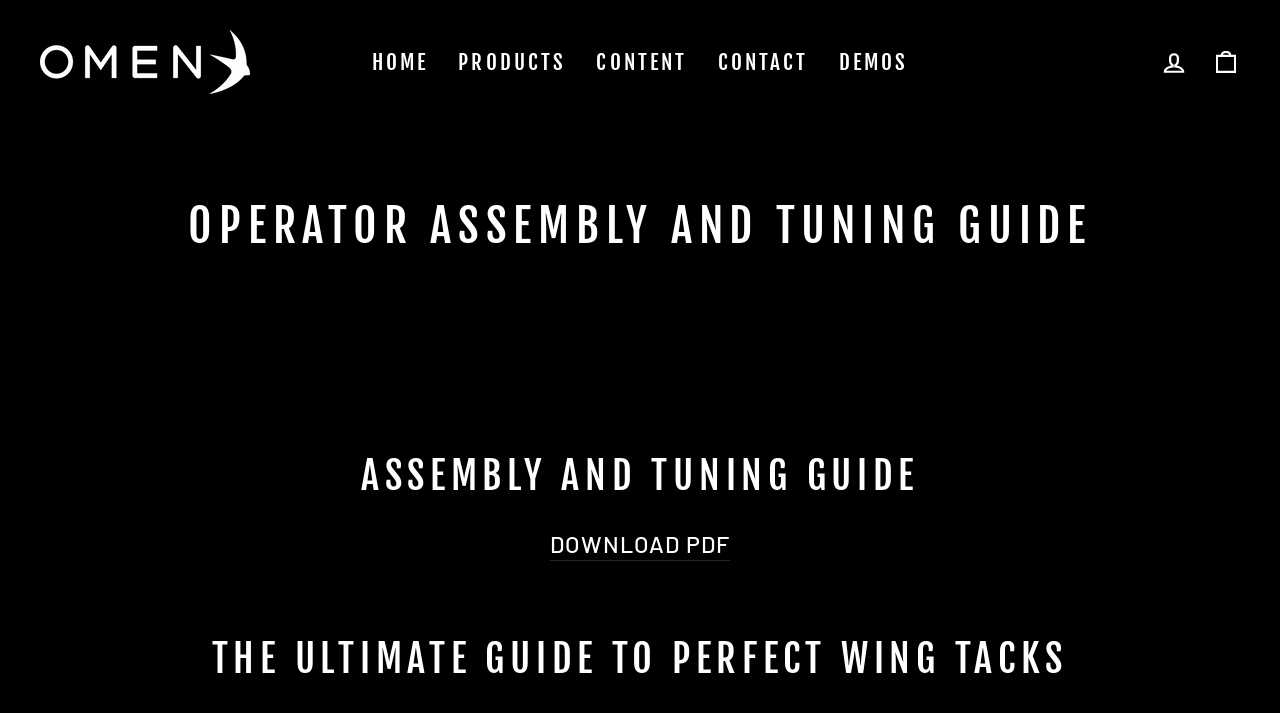

--- FILE ---
content_type: text/html; charset=utf-8
request_url: https://omenfoils.com/en-fr/pages/op-guide
body_size: 61167
content:
<!doctype html>
<html class="no-js" lang="en" dir="ltr">
<head>
  <meta charset="utf-8">
  <meta http-equiv="X-UA-Compatible" content="IE=edge,chrome=1">
  <meta name="viewport" content="width=device-width,initial-scale=1">
  <meta name="theme-color" content="#67635d">
  <link rel="canonical" href="https://omenfoils.com/en-fr/pages/op-guide">
  <link rel="preconnect" href="https://cdn.shopify.com" crossorigin>
  <link rel="preconnect" href="https://fonts.shopifycdn.com" crossorigin>
  <link rel="dns-prefetch" href="https://productreviews.shopifycdn.com">
  <link rel="dns-prefetch" href="https://ajax.googleapis.com">
  <link rel="dns-prefetch" href="https://maps.googleapis.com">
  <link rel="dns-prefetch" href="https://maps.gstatic.com"><link rel="shortcut icon" href="//omenfoils.com/cdn/shop/files/android-chrome-192x192_32x32.png?v=1763509913" type="image/png" /><title>Operator Assembly and Tuning Guide
&ndash; Omen Foils
</title>
<meta property="og:site_name" content="Omen Foils">
  <meta property="og:url" content="https://omenfoils.com/en-fr/pages/op-guide">
  <meta property="og:title" content="Operator Assembly and Tuning Guide">
  <meta property="og:type" content="website">
  <meta property="og:description" content="Feel Supernatural. Surf and wing hydrofoil equipment made in the USA. "><meta property="og:image" content="http://omenfoils.com/cdn/shop/files/FINAL_Black_Logo_Social.gif?v=1674710102">
    <meta property="og:image:secure_url" content="https://omenfoils.com/cdn/shop/files/FINAL_Black_Logo_Social.gif?v=1674710102">
    <meta property="og:image:width" content="1200">
    <meta property="og:image:height" content="359"><meta name="twitter:site" content="@">
  <meta name="twitter:card" content="summary_large_image">
  <meta name="twitter:title" content="Operator Assembly and Tuning Guide">
  <meta name="twitter:description" content="Feel Supernatural. Surf and wing hydrofoil equipment made in the USA. ">
<style data-shopify>@font-face {
  font-family: "Fjalla One";
  font-weight: 400;
  font-style: normal;
  font-display: swap;
  src: url("//omenfoils.com/cdn/fonts/fjalla_one/fjallaone_n4.262edaf1abaf5ed669f7ecd26fc3e24707a0ad85.woff2") format("woff2"),
       url("//omenfoils.com/cdn/fonts/fjalla_one/fjallaone_n4.f67f40342efd2b34cae019d50b4b5c4da6fc5da7.woff") format("woff");
}

  @font-face {
  font-family: Barlow;
  font-weight: 500;
  font-style: normal;
  font-display: swap;
  src: url("//omenfoils.com/cdn/fonts/barlow/barlow_n5.a193a1990790eba0cc5cca569d23799830e90f07.woff2") format("woff2"),
       url("//omenfoils.com/cdn/fonts/barlow/barlow_n5.ae31c82169b1dc0715609b8cc6a610b917808358.woff") format("woff");
}


  @font-face {
  font-family: Barlow;
  font-weight: 600;
  font-style: normal;
  font-display: swap;
  src: url("//omenfoils.com/cdn/fonts/barlow/barlow_n6.329f582a81f63f125e63c20a5a80ae9477df68e1.woff2") format("woff2"),
       url("//omenfoils.com/cdn/fonts/barlow/barlow_n6.0163402e36247bcb8b02716880d0b39568412e9e.woff") format("woff");
}

  @font-face {
  font-family: Barlow;
  font-weight: 500;
  font-style: italic;
  font-display: swap;
  src: url("//omenfoils.com/cdn/fonts/barlow/barlow_i5.714d58286997b65cd479af615cfa9bb0a117a573.woff2") format("woff2"),
       url("//omenfoils.com/cdn/fonts/barlow/barlow_i5.0120f77e6447d3b5df4bbec8ad8c2d029d87fb21.woff") format("woff");
}

  @font-face {
  font-family: Barlow;
  font-weight: 600;
  font-style: italic;
  font-display: swap;
  src: url("//omenfoils.com/cdn/fonts/barlow/barlow_i6.5a22bd20fb27bad4d7674cc6e666fb9c77d813bb.woff2") format("woff2"),
       url("//omenfoils.com/cdn/fonts/barlow/barlow_i6.1c8787fcb59f3add01a87f21b38c7ef797e3b3a1.woff") format("woff");
}

</style><link href="//omenfoils.com/cdn/shop/t/10/assets/theme.css?v=145048793595913286361696454764" rel="stylesheet" type="text/css" media="all" />
<style data-shopify>:root {
    --typeHeaderPrimary: "Fjalla One";
    --typeHeaderFallback: sans-serif;
    --typeHeaderSize: 45px;
    --typeHeaderWeight: 400;
    --typeHeaderLineHeight: 1.2;
    --typeHeaderSpacing: 0.15em;

    --typeBasePrimary:Barlow;
    --typeBaseFallback:sans-serif;
    --typeBaseSize: 18px;
    --typeBaseWeight: 500;
    --typeBaseSpacing: 0.05em;
    --typeBaseLineHeight: 1.4;

    --typeCollectionTitle: 23px;

    --iconWeight: 5px;
    --iconLinecaps: miter;

    
      --buttonRadius: 0px;
    

    --colorGridOverlayOpacity: 0.1;
  }

  .placeholder-content {
    background-image: linear-gradient(100deg, #000000 40%, #000000 63%, #000000 79%);
  }</style><script>
    document.documentElement.className = document.documentElement.className.replace('no-js', 'js');

    window.theme = window.theme || {};
    theme.routes = {
      home: "/en-fr",
      cart: "/en-fr/cart.js",
      cartPage: "/en-fr/cart",
      cartAdd: "/en-fr/cart/add.js",
      cartChange: "/en-fr/cart/change.js",
      search: "/en-fr/search"
    };
    theme.strings = {
      soldOut: "Sold Out",
      unavailable: "Unavailable",
      inStockLabel: "In stock, ready to ship",
      oneStockLabel: "Only [count] items in stock!",
      otherStockLabel: "Only [count] items in stock!",
      willNotShipUntil: "Will not ship until [date]",
      willBeInStockAfter: "Will be in stock after [date]",
      waitingForStock: "Inventory on the way",
      savePrice: "Save [saved_amount]",
      cartEmpty: "Your cart is currently empty.",
      cartTermsConfirmation: "You must agree with the terms and conditions of sales to check out",
      searchCollections: "Collections:",
      searchPages: "Pages:",
      searchArticles: "Articles:",
      productFrom: "from ",
    };
    theme.settings = {
      cartType: "drawer",
      isCustomerTemplate: false,
      moneyFormat: "€{{amount_with_comma_separator}} EUR",
      saveType: "dollar",
      productImageSize: "square",
      productImageCover: false,
      predictiveSearch: true,
      predictiveSearchType: "product,article,page,collection",
      predictiveSearchVendor: false,
      predictiveSearchPrice: false,
      quickView: true,
      themeName: 'Impulse',
      themeVersion: "7.1.0"
    };
  </script>

  <script>window.performance && window.performance.mark && window.performance.mark('shopify.content_for_header.start');</script><meta name="google-site-verification" content="NuiogndWcUZNWKBMgaTEHIz00ec9aozpXJvxSG5nyog">
<meta id="shopify-digital-wallet" name="shopify-digital-wallet" content="/58742046879/digital_wallets/dialog">
<meta name="shopify-checkout-api-token" content="58a6062cb37fba42c4e46f913c92367d">
<meta id="in-context-paypal-metadata" data-shop-id="58742046879" data-venmo-supported="false" data-environment="production" data-locale="en_US" data-paypal-v4="true" data-currency="EUR">
<link rel="alternate" hreflang="x-default" href="https://omenfoils.com/pages/op-guide">
<link rel="alternate" hreflang="en" href="https://omenfoils.com/pages/op-guide">
<link rel="alternate" hreflang="en-AU" href="https://omenfoils.com/en-au/pages/op-guide">
<link rel="alternate" hreflang="en-CA" href="https://omenfoils.com/en-ca/pages/op-guide">
<link rel="alternate" hreflang="en-FR" href="https://omenfoils.com/en-fr/pages/op-guide">
<link rel="alternate" hreflang="en-DE" href="https://omenfoils.com/en-de/pages/op-guide">
<link rel="alternate" hreflang="en-GB" href="https://omenfoils.com/en-gb/pages/op-guide">
<script async="async" src="/checkouts/internal/preloads.js?locale=en-FR"></script>
<link rel="preconnect" href="https://shop.app" crossorigin="anonymous">
<script async="async" src="https://shop.app/checkouts/internal/preloads.js?locale=en-FR&shop_id=58742046879" crossorigin="anonymous"></script>
<script id="apple-pay-shop-capabilities" type="application/json">{"shopId":58742046879,"countryCode":"US","currencyCode":"EUR","merchantCapabilities":["supports3DS"],"merchantId":"gid:\/\/shopify\/Shop\/58742046879","merchantName":"Omen Foils","requiredBillingContactFields":["postalAddress","email","phone"],"requiredShippingContactFields":["postalAddress","email","phone"],"shippingType":"shipping","supportedNetworks":["visa","masterCard","amex","discover","elo","jcb"],"total":{"type":"pending","label":"Omen Foils","amount":"1.00"},"shopifyPaymentsEnabled":true,"supportsSubscriptions":true}</script>
<script id="shopify-features" type="application/json">{"accessToken":"58a6062cb37fba42c4e46f913c92367d","betas":["rich-media-storefront-analytics"],"domain":"omenfoils.com","predictiveSearch":true,"shopId":58742046879,"locale":"en"}</script>
<script>var Shopify = Shopify || {};
Shopify.shop = "omen-foils.myshopify.com";
Shopify.locale = "en";
Shopify.currency = {"active":"EUR","rate":"0.84717787"};
Shopify.country = "FR";
Shopify.theme = {"name":"Boards and Foils","id":132609966239,"schema_name":"Impulse","schema_version":"7.1.0","theme_store_id":null,"role":"main"};
Shopify.theme.handle = "null";
Shopify.theme.style = {"id":null,"handle":null};
Shopify.cdnHost = "omenfoils.com/cdn";
Shopify.routes = Shopify.routes || {};
Shopify.routes.root = "/en-fr/";</script>
<script type="module">!function(o){(o.Shopify=o.Shopify||{}).modules=!0}(window);</script>
<script>!function(o){function n(){var o=[];function n(){o.push(Array.prototype.slice.apply(arguments))}return n.q=o,n}var t=o.Shopify=o.Shopify||{};t.loadFeatures=n(),t.autoloadFeatures=n()}(window);</script>
<script>
  window.ShopifyPay = window.ShopifyPay || {};
  window.ShopifyPay.apiHost = "shop.app\/pay";
  window.ShopifyPay.redirectState = null;
</script>
<script id="shop-js-analytics" type="application/json">{"pageType":"page"}</script>
<script defer="defer" async type="module" src="//omenfoils.com/cdn/shopifycloud/shop-js/modules/v2/client.init-shop-cart-sync_WVOgQShq.en.esm.js"></script>
<script defer="defer" async type="module" src="//omenfoils.com/cdn/shopifycloud/shop-js/modules/v2/chunk.common_C_13GLB1.esm.js"></script>
<script defer="defer" async type="module" src="//omenfoils.com/cdn/shopifycloud/shop-js/modules/v2/chunk.modal_CLfMGd0m.esm.js"></script>
<script type="module">
  await import("//omenfoils.com/cdn/shopifycloud/shop-js/modules/v2/client.init-shop-cart-sync_WVOgQShq.en.esm.js");
await import("//omenfoils.com/cdn/shopifycloud/shop-js/modules/v2/chunk.common_C_13GLB1.esm.js");
await import("//omenfoils.com/cdn/shopifycloud/shop-js/modules/v2/chunk.modal_CLfMGd0m.esm.js");

  window.Shopify.SignInWithShop?.initShopCartSync?.({"fedCMEnabled":true,"windoidEnabled":true});

</script>
<script>
  window.Shopify = window.Shopify || {};
  if (!window.Shopify.featureAssets) window.Shopify.featureAssets = {};
  window.Shopify.featureAssets['shop-js'] = {"shop-cart-sync":["modules/v2/client.shop-cart-sync_DuR37GeY.en.esm.js","modules/v2/chunk.common_C_13GLB1.esm.js","modules/v2/chunk.modal_CLfMGd0m.esm.js"],"init-fed-cm":["modules/v2/client.init-fed-cm_BucUoe6W.en.esm.js","modules/v2/chunk.common_C_13GLB1.esm.js","modules/v2/chunk.modal_CLfMGd0m.esm.js"],"shop-toast-manager":["modules/v2/client.shop-toast-manager_B0JfrpKj.en.esm.js","modules/v2/chunk.common_C_13GLB1.esm.js","modules/v2/chunk.modal_CLfMGd0m.esm.js"],"init-shop-cart-sync":["modules/v2/client.init-shop-cart-sync_WVOgQShq.en.esm.js","modules/v2/chunk.common_C_13GLB1.esm.js","modules/v2/chunk.modal_CLfMGd0m.esm.js"],"shop-button":["modules/v2/client.shop-button_B_U3bv27.en.esm.js","modules/v2/chunk.common_C_13GLB1.esm.js","modules/v2/chunk.modal_CLfMGd0m.esm.js"],"init-windoid":["modules/v2/client.init-windoid_DuP9q_di.en.esm.js","modules/v2/chunk.common_C_13GLB1.esm.js","modules/v2/chunk.modal_CLfMGd0m.esm.js"],"shop-cash-offers":["modules/v2/client.shop-cash-offers_BmULhtno.en.esm.js","modules/v2/chunk.common_C_13GLB1.esm.js","modules/v2/chunk.modal_CLfMGd0m.esm.js"],"pay-button":["modules/v2/client.pay-button_CrPSEbOK.en.esm.js","modules/v2/chunk.common_C_13GLB1.esm.js","modules/v2/chunk.modal_CLfMGd0m.esm.js"],"init-customer-accounts":["modules/v2/client.init-customer-accounts_jNk9cPYQ.en.esm.js","modules/v2/client.shop-login-button_DJ5ldayH.en.esm.js","modules/v2/chunk.common_C_13GLB1.esm.js","modules/v2/chunk.modal_CLfMGd0m.esm.js"],"avatar":["modules/v2/client.avatar_BTnouDA3.en.esm.js"],"checkout-modal":["modules/v2/client.checkout-modal_pBPyh9w8.en.esm.js","modules/v2/chunk.common_C_13GLB1.esm.js","modules/v2/chunk.modal_CLfMGd0m.esm.js"],"init-shop-for-new-customer-accounts":["modules/v2/client.init-shop-for-new-customer-accounts_BUoCy7a5.en.esm.js","modules/v2/client.shop-login-button_DJ5ldayH.en.esm.js","modules/v2/chunk.common_C_13GLB1.esm.js","modules/v2/chunk.modal_CLfMGd0m.esm.js"],"init-customer-accounts-sign-up":["modules/v2/client.init-customer-accounts-sign-up_CnczCz9H.en.esm.js","modules/v2/client.shop-login-button_DJ5ldayH.en.esm.js","modules/v2/chunk.common_C_13GLB1.esm.js","modules/v2/chunk.modal_CLfMGd0m.esm.js"],"init-shop-email-lookup-coordinator":["modules/v2/client.init-shop-email-lookup-coordinator_CzjY5t9o.en.esm.js","modules/v2/chunk.common_C_13GLB1.esm.js","modules/v2/chunk.modal_CLfMGd0m.esm.js"],"shop-follow-button":["modules/v2/client.shop-follow-button_CsYC63q7.en.esm.js","modules/v2/chunk.common_C_13GLB1.esm.js","modules/v2/chunk.modal_CLfMGd0m.esm.js"],"shop-login-button":["modules/v2/client.shop-login-button_DJ5ldayH.en.esm.js","modules/v2/chunk.common_C_13GLB1.esm.js","modules/v2/chunk.modal_CLfMGd0m.esm.js"],"shop-login":["modules/v2/client.shop-login_B9ccPdmx.en.esm.js","modules/v2/chunk.common_C_13GLB1.esm.js","modules/v2/chunk.modal_CLfMGd0m.esm.js"],"lead-capture":["modules/v2/client.lead-capture_D0K_KgYb.en.esm.js","modules/v2/chunk.common_C_13GLB1.esm.js","modules/v2/chunk.modal_CLfMGd0m.esm.js"],"payment-terms":["modules/v2/client.payment-terms_BWmiNN46.en.esm.js","modules/v2/chunk.common_C_13GLB1.esm.js","modules/v2/chunk.modal_CLfMGd0m.esm.js"]};
</script>
<script>(function() {
  var isLoaded = false;
  function asyncLoad() {
    if (isLoaded) return;
    isLoaded = true;
    var urls = ["\/\/cdn.shopify.com\/proxy\/490fd5bcd1d9c2232439773f7b3a9f116ba67eb455e4a289096193e7b057b561\/static.cdn.printful.com\/static\/js\/external\/shopify-product-customizer.js?v=0.28\u0026shop=omen-foils.myshopify.com\u0026sp-cache-control=cHVibGljLCBtYXgtYWdlPTkwMA","https:\/\/cdncozyvideogalleryn.addons.business\/scripttag\/js\/cloud\/omen-foils.myshopify.com\/1.0\/V3OSoJvA22OK52K0kY6dODvL1rc5Y8VT.js?shop=omen-foils.myshopify.com","https:\/\/admin.revenuehunt.com\/embed.js?shop=omen-foils.myshopify.com","\/\/cdn.shopify.com\/proxy\/dac8d700376fcf5f419936f98c97806b516a49f9aaa2bd0316ad82dbba1278bb\/sa-prod.saincserv.com\/i\/notification-TQFGLOIR.js?shop=omen-foils.myshopify.com\u0026sp-cache-control=cHVibGljLCBtYXgtYWdlPTkwMA"];
    for (var i = 0; i < urls.length; i++) {
      var s = document.createElement('script');
      s.type = 'text/javascript';
      s.async = true;
      s.src = urls[i];
      var x = document.getElementsByTagName('script')[0];
      x.parentNode.insertBefore(s, x);
    }
  };
  if(window.attachEvent) {
    window.attachEvent('onload', asyncLoad);
  } else {
    window.addEventListener('load', asyncLoad, false);
  }
})();</script>
<script id="__st">var __st={"a":58742046879,"offset":-28800,"reqid":"f5bd7cab-d2a4-407c-814e-ac2fe90ea90a-1769668899","pageurl":"omenfoils.com\/en-fr\/pages\/op-guide","s":"pages-92881780895","u":"3606dcee1718","p":"page","rtyp":"page","rid":92881780895};</script>
<script>window.ShopifyPaypalV4VisibilityTracking = true;</script>
<script id="captcha-bootstrap">!function(){'use strict';const t='contact',e='account',n='new_comment',o=[[t,t],['blogs',n],['comments',n],[t,'customer']],c=[[e,'customer_login'],[e,'guest_login'],[e,'recover_customer_password'],[e,'create_customer']],r=t=>t.map((([t,e])=>`form[action*='/${t}']:not([data-nocaptcha='true']) input[name='form_type'][value='${e}']`)).join(','),a=t=>()=>t?[...document.querySelectorAll(t)].map((t=>t.form)):[];function s(){const t=[...o],e=r(t);return a(e)}const i='password',u='form_key',d=['recaptcha-v3-token','g-recaptcha-response','h-captcha-response',i],f=()=>{try{return window.sessionStorage}catch{return}},m='__shopify_v',_=t=>t.elements[u];function p(t,e,n=!1){try{const o=window.sessionStorage,c=JSON.parse(o.getItem(e)),{data:r}=function(t){const{data:e,action:n}=t;return t[m]||n?{data:e,action:n}:{data:t,action:n}}(c);for(const[e,n]of Object.entries(r))t.elements[e]&&(t.elements[e].value=n);n&&o.removeItem(e)}catch(o){console.error('form repopulation failed',{error:o})}}const l='form_type',E='cptcha';function T(t){t.dataset[E]=!0}const w=window,h=w.document,L='Shopify',v='ce_forms',y='captcha';let A=!1;((t,e)=>{const n=(g='f06e6c50-85a8-45c8-87d0-21a2b65856fe',I='https://cdn.shopify.com/shopifycloud/storefront-forms-hcaptcha/ce_storefront_forms_captcha_hcaptcha.v1.5.2.iife.js',D={infoText:'Protected by hCaptcha',privacyText:'Privacy',termsText:'Terms'},(t,e,n)=>{const o=w[L][v],c=o.bindForm;if(c)return c(t,g,e,D).then(n);var r;o.q.push([[t,g,e,D],n]),r=I,A||(h.body.append(Object.assign(h.createElement('script'),{id:'captcha-provider',async:!0,src:r})),A=!0)});var g,I,D;w[L]=w[L]||{},w[L][v]=w[L][v]||{},w[L][v].q=[],w[L][y]=w[L][y]||{},w[L][y].protect=function(t,e){n(t,void 0,e),T(t)},Object.freeze(w[L][y]),function(t,e,n,w,h,L){const[v,y,A,g]=function(t,e,n){const i=e?o:[],u=t?c:[],d=[...i,...u],f=r(d),m=r(i),_=r(d.filter((([t,e])=>n.includes(e))));return[a(f),a(m),a(_),s()]}(w,h,L),I=t=>{const e=t.target;return e instanceof HTMLFormElement?e:e&&e.form},D=t=>v().includes(t);t.addEventListener('submit',(t=>{const e=I(t);if(!e)return;const n=D(e)&&!e.dataset.hcaptchaBound&&!e.dataset.recaptchaBound,o=_(e),c=g().includes(e)&&(!o||!o.value);(n||c)&&t.preventDefault(),c&&!n&&(function(t){try{if(!f())return;!function(t){const e=f();if(!e)return;const n=_(t);if(!n)return;const o=n.value;o&&e.removeItem(o)}(t);const e=Array.from(Array(32),(()=>Math.random().toString(36)[2])).join('');!function(t,e){_(t)||t.append(Object.assign(document.createElement('input'),{type:'hidden',name:u})),t.elements[u].value=e}(t,e),function(t,e){const n=f();if(!n)return;const o=[...t.querySelectorAll(`input[type='${i}']`)].map((({name:t})=>t)),c=[...d,...o],r={};for(const[a,s]of new FormData(t).entries())c.includes(a)||(r[a]=s);n.setItem(e,JSON.stringify({[m]:1,action:t.action,data:r}))}(t,e)}catch(e){console.error('failed to persist form',e)}}(e),e.submit())}));const S=(t,e)=>{t&&!t.dataset[E]&&(n(t,e.some((e=>e===t))),T(t))};for(const o of['focusin','change'])t.addEventListener(o,(t=>{const e=I(t);D(e)&&S(e,y())}));const B=e.get('form_key'),M=e.get(l),P=B&&M;t.addEventListener('DOMContentLoaded',(()=>{const t=y();if(P)for(const e of t)e.elements[l].value===M&&p(e,B);[...new Set([...A(),...v().filter((t=>'true'===t.dataset.shopifyCaptcha))])].forEach((e=>S(e,t)))}))}(h,new URLSearchParams(w.location.search),n,t,e,['guest_login'])})(!0,!0)}();</script>
<script integrity="sha256-4kQ18oKyAcykRKYeNunJcIwy7WH5gtpwJnB7kiuLZ1E=" data-source-attribution="shopify.loadfeatures" defer="defer" src="//omenfoils.com/cdn/shopifycloud/storefront/assets/storefront/load_feature-a0a9edcb.js" crossorigin="anonymous"></script>
<script crossorigin="anonymous" defer="defer" src="//omenfoils.com/cdn/shopifycloud/storefront/assets/shopify_pay/storefront-65b4c6d7.js?v=20250812"></script>
<script data-source-attribution="shopify.dynamic_checkout.dynamic.init">var Shopify=Shopify||{};Shopify.PaymentButton=Shopify.PaymentButton||{isStorefrontPortableWallets:!0,init:function(){window.Shopify.PaymentButton.init=function(){};var t=document.createElement("script");t.src="https://omenfoils.com/cdn/shopifycloud/portable-wallets/latest/portable-wallets.en.js",t.type="module",document.head.appendChild(t)}};
</script>
<script data-source-attribution="shopify.dynamic_checkout.buyer_consent">
  function portableWalletsHideBuyerConsent(e){var t=document.getElementById("shopify-buyer-consent"),n=document.getElementById("shopify-subscription-policy-button");t&&n&&(t.classList.add("hidden"),t.setAttribute("aria-hidden","true"),n.removeEventListener("click",e))}function portableWalletsShowBuyerConsent(e){var t=document.getElementById("shopify-buyer-consent"),n=document.getElementById("shopify-subscription-policy-button");t&&n&&(t.classList.remove("hidden"),t.removeAttribute("aria-hidden"),n.addEventListener("click",e))}window.Shopify?.PaymentButton&&(window.Shopify.PaymentButton.hideBuyerConsent=portableWalletsHideBuyerConsent,window.Shopify.PaymentButton.showBuyerConsent=portableWalletsShowBuyerConsent);
</script>
<script data-source-attribution="shopify.dynamic_checkout.cart.bootstrap">document.addEventListener("DOMContentLoaded",(function(){function t(){return document.querySelector("shopify-accelerated-checkout-cart, shopify-accelerated-checkout")}if(t())Shopify.PaymentButton.init();else{new MutationObserver((function(e,n){t()&&(Shopify.PaymentButton.init(),n.disconnect())})).observe(document.body,{childList:!0,subtree:!0})}}));
</script>
<script id='scb4127' type='text/javascript' async='' src='https://omenfoils.com/cdn/shopifycloud/privacy-banner/storefront-banner.js'></script><link id="shopify-accelerated-checkout-styles" rel="stylesheet" media="screen" href="https://omenfoils.com/cdn/shopifycloud/portable-wallets/latest/accelerated-checkout-backwards-compat.css" crossorigin="anonymous">
<style id="shopify-accelerated-checkout-cart">
        #shopify-buyer-consent {
  margin-top: 1em;
  display: inline-block;
  width: 100%;
}

#shopify-buyer-consent.hidden {
  display: none;
}

#shopify-subscription-policy-button {
  background: none;
  border: none;
  padding: 0;
  text-decoration: underline;
  font-size: inherit;
  cursor: pointer;
}

#shopify-subscription-policy-button::before {
  box-shadow: none;
}

      </style>

<script>window.performance && window.performance.mark && window.performance.mark('shopify.content_for_header.end');</script>

  <script src="//omenfoils.com/cdn/shop/t/10/assets/vendor-scripts-v11.js" defer="defer"></script><link rel="stylesheet" href="//omenfoils.com/cdn/shop/t/10/assets/country-flags.css"><script src="//omenfoils.com/cdn/shop/t/10/assets/theme.js?v=13862351161817530741686008657" defer="defer"></script>
<!-- BEGIN app block: shopify://apps/judge-me-reviews/blocks/judgeme_core/61ccd3b1-a9f2-4160-9fe9-4fec8413e5d8 --><!-- Start of Judge.me Core -->






<link rel="dns-prefetch" href="https://cdnwidget.judge.me">
<link rel="dns-prefetch" href="https://cdn.judge.me">
<link rel="dns-prefetch" href="https://cdn1.judge.me">
<link rel="dns-prefetch" href="https://api.judge.me">

<script data-cfasync='false' class='jdgm-settings-script'>window.jdgmSettings={"pagination":5,"disable_web_reviews":false,"badge_no_review_text":"No reviews","badge_n_reviews_text":"{{ n }} review/reviews","hide_badge_preview_if_no_reviews":true,"badge_hide_text":false,"enforce_center_preview_badge":false,"widget_title":"Customer Reviews","widget_open_form_text":"Write a review","widget_close_form_text":"Cancel review","widget_refresh_page_text":"Refresh page","widget_summary_text":"Based on {{ number_of_reviews }} review/reviews","widget_no_review_text":"Be the first to write a review","widget_name_field_text":"Display name","widget_verified_name_field_text":"Verified Name (public)","widget_name_placeholder_text":"Display name","widget_required_field_error_text":"This field is required.","widget_email_field_text":"Email address","widget_verified_email_field_text":"Verified Email (private, can not be edited)","widget_email_placeholder_text":"Your email address","widget_email_field_error_text":"Please enter a valid email address.","widget_rating_field_text":"Rating","widget_review_title_field_text":"Review Title","widget_review_title_placeholder_text":"Give your review a title","widget_review_body_field_text":"Review content","widget_review_body_placeholder_text":"Start writing here...","widget_pictures_field_text":"Picture/Video (optional)","widget_submit_review_text":"Submit Review","widget_submit_verified_review_text":"Submit Verified Review","widget_submit_success_msg_with_auto_publish":"Thank you! Please refresh the page in a few moments to see your review. You can remove or edit your review by logging into \u003ca href='https://judge.me/login' target='_blank' rel='nofollow noopener'\u003eJudge.me\u003c/a\u003e","widget_submit_success_msg_no_auto_publish":"Thank you! Your review will be published as soon as it is approved by the shop admin. You can remove or edit your review by logging into \u003ca href='https://judge.me/login' target='_blank' rel='nofollow noopener'\u003eJudge.me\u003c/a\u003e","widget_show_default_reviews_out_of_total_text":"Showing {{ n_reviews_shown }} out of {{ n_reviews }} reviews.","widget_show_all_link_text":"Show all","widget_show_less_link_text":"Show less","widget_author_said_text":"{{ reviewer_name }} said:","widget_days_text":"{{ n }} days ago","widget_weeks_text":"{{ n }} week/weeks ago","widget_months_text":"{{ n }} month/months ago","widget_years_text":"{{ n }} year/years ago","widget_yesterday_text":"Yesterday","widget_today_text":"Today","widget_replied_text":"\u003e\u003e {{ shop_name }} replied:","widget_read_more_text":"Read more","widget_reviewer_name_as_initial":"","widget_rating_filter_color":"#fbcd0a","widget_rating_filter_see_all_text":"See all reviews","widget_sorting_most_recent_text":"Most Recent","widget_sorting_highest_rating_text":"Highest Rating","widget_sorting_lowest_rating_text":"Lowest Rating","widget_sorting_with_pictures_text":"Only Pictures","widget_sorting_most_helpful_text":"Most Helpful","widget_open_question_form_text":"Ask a question","widget_reviews_subtab_text":"Reviews","widget_questions_subtab_text":"Questions","widget_question_label_text":"Question","widget_answer_label_text":"Answer","widget_question_placeholder_text":"Write your question here","widget_submit_question_text":"Submit Question","widget_question_submit_success_text":"Thank you for your question! We will notify you once it gets answered.","verified_badge_text":"Verified","verified_badge_bg_color":"","verified_badge_text_color":"","verified_badge_placement":"left-of-reviewer-name","widget_review_max_height":"","widget_hide_border":false,"widget_social_share":false,"widget_thumb":false,"widget_review_location_show":false,"widget_location_format":"","all_reviews_include_out_of_store_products":true,"all_reviews_out_of_store_text":"(out of store)","all_reviews_pagination":100,"all_reviews_product_name_prefix_text":"about","enable_review_pictures":true,"enable_question_anwser":false,"widget_theme":"default","review_date_format":"mm/dd/yyyy","default_sort_method":"most-recent","widget_product_reviews_subtab_text":"Product Reviews","widget_shop_reviews_subtab_text":"Shop Reviews","widget_other_products_reviews_text":"Reviews for other products","widget_store_reviews_subtab_text":"Store reviews","widget_no_store_reviews_text":"This store hasn't received any reviews yet","widget_web_restriction_product_reviews_text":"This product hasn't received any reviews yet","widget_no_items_text":"No items found","widget_show_more_text":"Show more","widget_write_a_store_review_text":"Write a Store Review","widget_other_languages_heading":"Reviews in Other Languages","widget_translate_review_text":"Translate review to {{ language }}","widget_translating_review_text":"Translating...","widget_show_original_translation_text":"Show original ({{ language }})","widget_translate_review_failed_text":"Review couldn't be translated.","widget_translate_review_retry_text":"Retry","widget_translate_review_try_again_later_text":"Try again later","show_product_url_for_grouped_product":false,"widget_sorting_pictures_first_text":"Pictures First","show_pictures_on_all_rev_page_mobile":false,"show_pictures_on_all_rev_page_desktop":false,"floating_tab_hide_mobile_install_preference":false,"floating_tab_button_name":"★ Reviews","floating_tab_title":"Let customers speak for us","floating_tab_button_color":"","floating_tab_button_background_color":"","floating_tab_url":"","floating_tab_url_enabled":false,"floating_tab_tab_style":"text","all_reviews_text_badge_text":"Customers rate us {{ shop.metafields.judgeme.all_reviews_rating | round: 1 }}/5 based on {{ shop.metafields.judgeme.all_reviews_count }} reviews.","all_reviews_text_badge_text_branded_style":"{{ shop.metafields.judgeme.all_reviews_rating | round: 1 }} out of 5 stars based on {{ shop.metafields.judgeme.all_reviews_count }} reviews","is_all_reviews_text_badge_a_link":false,"show_stars_for_all_reviews_text_badge":false,"all_reviews_text_badge_url":"","all_reviews_text_style":"branded","all_reviews_text_color_style":"judgeme_brand_color","all_reviews_text_color":"#108474","all_reviews_text_show_jm_brand":true,"featured_carousel_show_header":true,"featured_carousel_title":"Let customers speak for us","testimonials_carousel_title":"Customers are saying","videos_carousel_title":"Real customer stories","cards_carousel_title":"Customers are saying","featured_carousel_count_text":"from {{ n }} reviews","featured_carousel_add_link_to_all_reviews_page":false,"featured_carousel_url":"","featured_carousel_show_images":true,"featured_carousel_autoslide_interval":5,"featured_carousel_arrows_on_the_sides":false,"featured_carousel_height":250,"featured_carousel_width":80,"featured_carousel_image_size":0,"featured_carousel_image_height":250,"featured_carousel_arrow_color":"#eeeeee","verified_count_badge_style":"branded","verified_count_badge_orientation":"horizontal","verified_count_badge_color_style":"judgeme_brand_color","verified_count_badge_color":"#108474","is_verified_count_badge_a_link":false,"verified_count_badge_url":"","verified_count_badge_show_jm_brand":true,"widget_rating_preset_default":5,"widget_first_sub_tab":"product-reviews","widget_show_histogram":true,"widget_histogram_use_custom_color":false,"widget_pagination_use_custom_color":false,"widget_star_use_custom_color":false,"widget_verified_badge_use_custom_color":false,"widget_write_review_use_custom_color":false,"picture_reminder_submit_button":"Upload Pictures","enable_review_videos":false,"mute_video_by_default":false,"widget_sorting_videos_first_text":"Videos First","widget_review_pending_text":"Pending","featured_carousel_items_for_large_screen":3,"social_share_options_order":"Facebook,Twitter","remove_microdata_snippet":false,"disable_json_ld":false,"enable_json_ld_products":false,"preview_badge_show_question_text":false,"preview_badge_no_question_text":"No questions","preview_badge_n_question_text":"{{ number_of_questions }} question/questions","qa_badge_show_icon":false,"qa_badge_position":"same-row","remove_judgeme_branding":false,"widget_add_search_bar":false,"widget_search_bar_placeholder":"Search","widget_sorting_verified_only_text":"Verified only","featured_carousel_theme":"default","featured_carousel_show_rating":true,"featured_carousel_show_title":true,"featured_carousel_show_body":true,"featured_carousel_show_date":false,"featured_carousel_show_reviewer":true,"featured_carousel_show_product":false,"featured_carousel_header_background_color":"#108474","featured_carousel_header_text_color":"#ffffff","featured_carousel_name_product_separator":"reviewed","featured_carousel_full_star_background":"#108474","featured_carousel_empty_star_background":"#dadada","featured_carousel_vertical_theme_background":"#f9fafb","featured_carousel_verified_badge_enable":true,"featured_carousel_verified_badge_color":"#108474","featured_carousel_border_style":"round","featured_carousel_review_line_length_limit":3,"featured_carousel_more_reviews_button_text":"Read more reviews","featured_carousel_view_product_button_text":"View product","all_reviews_page_load_reviews_on":"scroll","all_reviews_page_load_more_text":"Load More Reviews","disable_fb_tab_reviews":false,"enable_ajax_cdn_cache":false,"widget_advanced_speed_features":5,"widget_public_name_text":"displayed publicly like","default_reviewer_name":"John Smith","default_reviewer_name_has_non_latin":true,"widget_reviewer_anonymous":"Anonymous","medals_widget_title":"Judge.me Review Medals","medals_widget_background_color":"#f9fafb","medals_widget_position":"footer_all_pages","medals_widget_border_color":"#f9fafb","medals_widget_verified_text_position":"left","medals_widget_use_monochromatic_version":false,"medals_widget_elements_color":"#108474","show_reviewer_avatar":true,"widget_invalid_yt_video_url_error_text":"Not a YouTube video URL","widget_max_length_field_error_text":"Please enter no more than {0} characters.","widget_show_country_flag":false,"widget_show_collected_via_shop_app":true,"widget_verified_by_shop_badge_style":"light","widget_verified_by_shop_text":"Verified by Shop","widget_show_photo_gallery":false,"widget_load_with_code_splitting":true,"widget_ugc_install_preference":false,"widget_ugc_title":"Made by us, Shared by you","widget_ugc_subtitle":"Tag us to see your picture featured in our page","widget_ugc_arrows_color":"#ffffff","widget_ugc_primary_button_text":"Buy Now","widget_ugc_primary_button_background_color":"#108474","widget_ugc_primary_button_text_color":"#ffffff","widget_ugc_primary_button_border_width":"0","widget_ugc_primary_button_border_style":"none","widget_ugc_primary_button_border_color":"#108474","widget_ugc_primary_button_border_radius":"25","widget_ugc_secondary_button_text":"Load More","widget_ugc_secondary_button_background_color":"#ffffff","widget_ugc_secondary_button_text_color":"#108474","widget_ugc_secondary_button_border_width":"2","widget_ugc_secondary_button_border_style":"solid","widget_ugc_secondary_button_border_color":"#108474","widget_ugc_secondary_button_border_radius":"25","widget_ugc_reviews_button_text":"View Reviews","widget_ugc_reviews_button_background_color":"#ffffff","widget_ugc_reviews_button_text_color":"#108474","widget_ugc_reviews_button_border_width":"2","widget_ugc_reviews_button_border_style":"solid","widget_ugc_reviews_button_border_color":"#108474","widget_ugc_reviews_button_border_radius":"25","widget_ugc_reviews_button_link_to":"judgeme-reviews-page","widget_ugc_show_post_date":true,"widget_ugc_max_width":"800","widget_rating_metafield_value_type":true,"widget_primary_color":"#108474","widget_enable_secondary_color":false,"widget_secondary_color":"#edf5f5","widget_summary_average_rating_text":"{{ average_rating }} out of 5","widget_media_grid_title":"Customer photos \u0026 videos","widget_media_grid_see_more_text":"See more","widget_round_style":false,"widget_show_product_medals":true,"widget_verified_by_judgeme_text":"Verified by Judge.me","widget_show_store_medals":true,"widget_verified_by_judgeme_text_in_store_medals":"Verified by Judge.me","widget_media_field_exceed_quantity_message":"Sorry, we can only accept {{ max_media }} for one review.","widget_media_field_exceed_limit_message":"{{ file_name }} is too large, please select a {{ media_type }} less than {{ size_limit }}MB.","widget_review_submitted_text":"Review Submitted!","widget_question_submitted_text":"Question Submitted!","widget_close_form_text_question":"Cancel","widget_write_your_answer_here_text":"Write your answer here","widget_enabled_branded_link":true,"widget_show_collected_by_judgeme":true,"widget_reviewer_name_color":"","widget_write_review_text_color":"","widget_write_review_bg_color":"","widget_collected_by_judgeme_text":"collected by Judge.me","widget_pagination_type":"standard","widget_load_more_text":"Load More","widget_load_more_color":"#108474","widget_full_review_text":"Full Review","widget_read_more_reviews_text":"Read More Reviews","widget_read_questions_text":"Read Questions","widget_questions_and_answers_text":"Questions \u0026 Answers","widget_verified_by_text":"Verified by","widget_verified_text":"Verified","widget_number_of_reviews_text":"{{ number_of_reviews }} reviews","widget_back_button_text":"Back","widget_next_button_text":"Next","widget_custom_forms_filter_button":"Filters","custom_forms_style":"horizontal","widget_show_review_information":false,"how_reviews_are_collected":"How reviews are collected?","widget_show_review_keywords":false,"widget_gdpr_statement":"How we use your data: We'll only contact you about the review you left, and only if necessary. By submitting your review, you agree to Judge.me's \u003ca href='https://judge.me/terms' target='_blank' rel='nofollow noopener'\u003eterms\u003c/a\u003e, \u003ca href='https://judge.me/privacy' target='_blank' rel='nofollow noopener'\u003eprivacy\u003c/a\u003e and \u003ca href='https://judge.me/content-policy' target='_blank' rel='nofollow noopener'\u003econtent\u003c/a\u003e policies.","widget_multilingual_sorting_enabled":false,"widget_translate_review_content_enabled":false,"widget_translate_review_content_method":"manual","popup_widget_review_selection":"automatically_with_pictures","popup_widget_round_border_style":true,"popup_widget_show_title":true,"popup_widget_show_body":true,"popup_widget_show_reviewer":false,"popup_widget_show_product":true,"popup_widget_show_pictures":true,"popup_widget_use_review_picture":true,"popup_widget_show_on_home_page":true,"popup_widget_show_on_product_page":true,"popup_widget_show_on_collection_page":true,"popup_widget_show_on_cart_page":true,"popup_widget_position":"bottom_left","popup_widget_first_review_delay":5,"popup_widget_duration":5,"popup_widget_interval":5,"popup_widget_review_count":5,"popup_widget_hide_on_mobile":true,"review_snippet_widget_round_border_style":true,"review_snippet_widget_card_color":"#FFFFFF","review_snippet_widget_slider_arrows_background_color":"#FFFFFF","review_snippet_widget_slider_arrows_color":"#000000","review_snippet_widget_star_color":"#108474","show_product_variant":false,"all_reviews_product_variant_label_text":"Variant: ","widget_show_verified_branding":true,"widget_ai_summary_title":"Customers say","widget_ai_summary_disclaimer":"AI-powered review summary based on recent customer reviews","widget_show_ai_summary":false,"widget_show_ai_summary_bg":false,"widget_show_review_title_input":true,"redirect_reviewers_invited_via_email":"review_widget","request_store_review_after_product_review":false,"request_review_other_products_in_order":false,"review_form_color_scheme":"default","review_form_corner_style":"square","review_form_star_color":{},"review_form_text_color":"#333333","review_form_background_color":"#ffffff","review_form_field_background_color":"#fafafa","review_form_button_color":{},"review_form_button_text_color":"#ffffff","review_form_modal_overlay_color":"#000000","review_content_screen_title_text":"How would you rate this product?","review_content_introduction_text":"We would love it if you would share a bit about your experience.","store_review_form_title_text":"How would you rate this store?","store_review_form_introduction_text":"We would love it if you would share a bit about your experience.","show_review_guidance_text":true,"one_star_review_guidance_text":"Poor","five_star_review_guidance_text":"Great","customer_information_screen_title_text":"About you","customer_information_introduction_text":"Please tell us more about you.","custom_questions_screen_title_text":"Your experience in more detail","custom_questions_introduction_text":"Here are a few questions to help us understand more about your experience.","review_submitted_screen_title_text":"Thanks for your review!","review_submitted_screen_thank_you_text":"We are processing it and it will appear on the store soon.","review_submitted_screen_email_verification_text":"Please confirm your email by clicking the link we just sent you. This helps us keep reviews authentic.","review_submitted_request_store_review_text":"Would you like to share your experience of shopping with us?","review_submitted_review_other_products_text":"Would you like to review these products?","store_review_screen_title_text":"Would you like to share your experience of shopping with us?","store_review_introduction_text":"We value your feedback and use it to improve. Please share any thoughts or suggestions you have.","reviewer_media_screen_title_picture_text":"Share a picture","reviewer_media_introduction_picture_text":"Upload a photo to support your review.","reviewer_media_screen_title_video_text":"Share a video","reviewer_media_introduction_video_text":"Upload a video to support your review.","reviewer_media_screen_title_picture_or_video_text":"Share a picture or video","reviewer_media_introduction_picture_or_video_text":"Upload a photo or video to support your review.","reviewer_media_youtube_url_text":"Paste your Youtube URL here","advanced_settings_next_step_button_text":"Next","advanced_settings_close_review_button_text":"Close","modal_write_review_flow":false,"write_review_flow_required_text":"Required","write_review_flow_privacy_message_text":"We respect your privacy.","write_review_flow_anonymous_text":"Post review as anonymous","write_review_flow_visibility_text":"This won't be visible to other customers.","write_review_flow_multiple_selection_help_text":"Select as many as you like","write_review_flow_single_selection_help_text":"Select one option","write_review_flow_required_field_error_text":"This field is required","write_review_flow_invalid_email_error_text":"Please enter a valid email address","write_review_flow_max_length_error_text":"Max. {{ max_length }} characters.","write_review_flow_media_upload_text":"\u003cb\u003eClick to upload\u003c/b\u003e or drag and drop","write_review_flow_gdpr_statement":"We'll only contact you about your review if necessary. By submitting your review, you agree to our \u003ca href='https://judge.me/terms' target='_blank' rel='nofollow noopener'\u003eterms and conditions\u003c/a\u003e and \u003ca href='https://judge.me/privacy' target='_blank' rel='nofollow noopener'\u003eprivacy policy\u003c/a\u003e.","rating_only_reviews_enabled":false,"show_negative_reviews_help_screen":false,"new_review_flow_help_screen_rating_threshold":3,"negative_review_resolution_screen_title_text":"Tell us more","negative_review_resolution_text":"Your experience matters to us. If there were issues with your purchase, we're here to help. Feel free to reach out to us, we'd love the opportunity to make things right.","negative_review_resolution_button_text":"Contact us","negative_review_resolution_proceed_with_review_text":"Leave a review","negative_review_resolution_subject":"Issue with purchase from {{ shop_name }}.{{ order_name }}","preview_badge_collection_page_install_status":false,"widget_review_custom_css":"","preview_badge_custom_css":"","preview_badge_stars_count":"5-stars","featured_carousel_custom_css":"","floating_tab_custom_css":"","all_reviews_widget_custom_css":"","medals_widget_custom_css":"","verified_badge_custom_css":"","all_reviews_text_custom_css":"","transparency_badges_collected_via_store_invite":false,"transparency_badges_from_another_provider":false,"transparency_badges_collected_from_store_visitor":false,"transparency_badges_collected_by_verified_review_provider":false,"transparency_badges_earned_reward":false,"transparency_badges_collected_via_store_invite_text":"Review collected via store invitation","transparency_badges_from_another_provider_text":"Review collected from another provider","transparency_badges_collected_from_store_visitor_text":"Review collected from a store visitor","transparency_badges_written_in_google_text":"Review written in Google","transparency_badges_written_in_etsy_text":"Review written in Etsy","transparency_badges_written_in_shop_app_text":"Review written in Shop App","transparency_badges_earned_reward_text":"Review earned a reward for future purchase","product_review_widget_per_page":10,"widget_store_review_label_text":"Review about the store","checkout_comment_extension_title_on_product_page":"Customer Comments","checkout_comment_extension_num_latest_comment_show":5,"checkout_comment_extension_format":"name_and_timestamp","checkout_comment_customer_name":"last_initial","checkout_comment_comment_notification":true,"preview_badge_collection_page_install_preference":false,"preview_badge_home_page_install_preference":false,"preview_badge_product_page_install_preference":false,"review_widget_install_preference":"","review_carousel_install_preference":false,"floating_reviews_tab_install_preference":"none","verified_reviews_count_badge_install_preference":false,"all_reviews_text_install_preference":false,"review_widget_best_location":false,"judgeme_medals_install_preference":false,"review_widget_revamp_enabled":false,"review_widget_qna_enabled":false,"review_widget_header_theme":"minimal","review_widget_widget_title_enabled":true,"review_widget_header_text_size":"medium","review_widget_header_text_weight":"regular","review_widget_average_rating_style":"compact","review_widget_bar_chart_enabled":true,"review_widget_bar_chart_type":"numbers","review_widget_bar_chart_style":"standard","review_widget_expanded_media_gallery_enabled":false,"review_widget_reviews_section_theme":"standard","review_widget_image_style":"thumbnails","review_widget_review_image_ratio":"square","review_widget_stars_size":"medium","review_widget_verified_badge":"standard_text","review_widget_review_title_text_size":"medium","review_widget_review_text_size":"medium","review_widget_review_text_length":"medium","review_widget_number_of_columns_desktop":3,"review_widget_carousel_transition_speed":5,"review_widget_custom_questions_answers_display":"always","review_widget_button_text_color":"#FFFFFF","review_widget_text_color":"#000000","review_widget_lighter_text_color":"#7B7B7B","review_widget_corner_styling":"soft","review_widget_review_word_singular":"review","review_widget_review_word_plural":"reviews","review_widget_voting_label":"Helpful?","review_widget_shop_reply_label":"Reply from {{ shop_name }}:","review_widget_filters_title":"Filters","qna_widget_question_word_singular":"Question","qna_widget_question_word_plural":"Questions","qna_widget_answer_reply_label":"Answer from {{ answerer_name }}:","qna_content_screen_title_text":"Ask a question about this product","qna_widget_question_required_field_error_text":"Please enter your question.","qna_widget_flow_gdpr_statement":"We'll only contact you about your question if necessary. By submitting your question, you agree to our \u003ca href='https://judge.me/terms' target='_blank' rel='nofollow noopener'\u003eterms and conditions\u003c/a\u003e and \u003ca href='https://judge.me/privacy' target='_blank' rel='nofollow noopener'\u003eprivacy policy\u003c/a\u003e.","qna_widget_question_submitted_text":"Thanks for your question!","qna_widget_close_form_text_question":"Close","qna_widget_question_submit_success_text":"We’ll notify you by email when your question is answered.","all_reviews_widget_v2025_enabled":false,"all_reviews_widget_v2025_header_theme":"default","all_reviews_widget_v2025_widget_title_enabled":true,"all_reviews_widget_v2025_header_text_size":"medium","all_reviews_widget_v2025_header_text_weight":"regular","all_reviews_widget_v2025_average_rating_style":"compact","all_reviews_widget_v2025_bar_chart_enabled":true,"all_reviews_widget_v2025_bar_chart_type":"numbers","all_reviews_widget_v2025_bar_chart_style":"standard","all_reviews_widget_v2025_expanded_media_gallery_enabled":false,"all_reviews_widget_v2025_show_store_medals":true,"all_reviews_widget_v2025_show_photo_gallery":true,"all_reviews_widget_v2025_show_review_keywords":false,"all_reviews_widget_v2025_show_ai_summary":false,"all_reviews_widget_v2025_show_ai_summary_bg":false,"all_reviews_widget_v2025_add_search_bar":false,"all_reviews_widget_v2025_default_sort_method":"most-recent","all_reviews_widget_v2025_reviews_per_page":10,"all_reviews_widget_v2025_reviews_section_theme":"default","all_reviews_widget_v2025_image_style":"thumbnails","all_reviews_widget_v2025_review_image_ratio":"square","all_reviews_widget_v2025_stars_size":"medium","all_reviews_widget_v2025_verified_badge":"bold_badge","all_reviews_widget_v2025_review_title_text_size":"medium","all_reviews_widget_v2025_review_text_size":"medium","all_reviews_widget_v2025_review_text_length":"medium","all_reviews_widget_v2025_number_of_columns_desktop":3,"all_reviews_widget_v2025_carousel_transition_speed":5,"all_reviews_widget_v2025_custom_questions_answers_display":"always","all_reviews_widget_v2025_show_product_variant":false,"all_reviews_widget_v2025_show_reviewer_avatar":true,"all_reviews_widget_v2025_reviewer_name_as_initial":"","all_reviews_widget_v2025_review_location_show":false,"all_reviews_widget_v2025_location_format":"","all_reviews_widget_v2025_show_country_flag":false,"all_reviews_widget_v2025_verified_by_shop_badge_style":"light","all_reviews_widget_v2025_social_share":false,"all_reviews_widget_v2025_social_share_options_order":"Facebook,Twitter,LinkedIn,Pinterest","all_reviews_widget_v2025_pagination_type":"standard","all_reviews_widget_v2025_button_text_color":"#FFFFFF","all_reviews_widget_v2025_text_color":"#000000","all_reviews_widget_v2025_lighter_text_color":"#7B7B7B","all_reviews_widget_v2025_corner_styling":"soft","all_reviews_widget_v2025_title":"Customer reviews","all_reviews_widget_v2025_ai_summary_title":"Customers say about this store","all_reviews_widget_v2025_no_review_text":"Be the first to write a review","platform":"shopify","branding_url":"https://app.judge.me/reviews/stores/omenfoils.com","branding_text":"Powered by Judge.me","locale":"en","reply_name":"Omen Foils","widget_version":"3.0","footer":true,"autopublish":true,"review_dates":true,"enable_custom_form":false,"shop_use_review_site":true,"shop_locale":"en","enable_multi_locales_translations":false,"show_review_title_input":true,"review_verification_email_status":"always","can_be_branded":true,"reply_name_text":"Omen Foils"};</script> <style class='jdgm-settings-style'>.jdgm-xx{left:0}:root{--jdgm-primary-color: #108474;--jdgm-secondary-color: rgba(16,132,116,0.1);--jdgm-star-color: #108474;--jdgm-write-review-text-color: white;--jdgm-write-review-bg-color: #108474;--jdgm-paginate-color: #108474;--jdgm-border-radius: 0;--jdgm-reviewer-name-color: #108474}.jdgm-histogram__bar-content{background-color:#108474}.jdgm-rev[data-verified-buyer=true] .jdgm-rev__icon.jdgm-rev__icon:after,.jdgm-rev__buyer-badge.jdgm-rev__buyer-badge{color:white;background-color:#108474}.jdgm-review-widget--small .jdgm-gallery.jdgm-gallery .jdgm-gallery__thumbnail-link:nth-child(8) .jdgm-gallery__thumbnail-wrapper.jdgm-gallery__thumbnail-wrapper:before{content:"See more"}@media only screen and (min-width: 768px){.jdgm-gallery.jdgm-gallery .jdgm-gallery__thumbnail-link:nth-child(8) .jdgm-gallery__thumbnail-wrapper.jdgm-gallery__thumbnail-wrapper:before{content:"See more"}}.jdgm-prev-badge[data-average-rating='0.00']{display:none !important}.jdgm-author-all-initials{display:none !important}.jdgm-author-last-initial{display:none !important}.jdgm-rev-widg__title{visibility:hidden}.jdgm-rev-widg__summary-text{visibility:hidden}.jdgm-prev-badge__text{visibility:hidden}.jdgm-rev__prod-link-prefix:before{content:'about'}.jdgm-rev__variant-label:before{content:'Variant: '}.jdgm-rev__out-of-store-text:before{content:'(out of store)'}@media only screen and (min-width: 768px){.jdgm-rev__pics .jdgm-rev_all-rev-page-picture-separator,.jdgm-rev__pics .jdgm-rev__product-picture{display:none}}@media only screen and (max-width: 768px){.jdgm-rev__pics .jdgm-rev_all-rev-page-picture-separator,.jdgm-rev__pics .jdgm-rev__product-picture{display:none}}.jdgm-preview-badge[data-template="product"]{display:none !important}.jdgm-preview-badge[data-template="collection"]{display:none !important}.jdgm-preview-badge[data-template="index"]{display:none !important}.jdgm-review-widget[data-from-snippet="true"]{display:none !important}.jdgm-verified-count-badget[data-from-snippet="true"]{display:none !important}.jdgm-carousel-wrapper[data-from-snippet="true"]{display:none !important}.jdgm-all-reviews-text[data-from-snippet="true"]{display:none !important}.jdgm-medals-section[data-from-snippet="true"]{display:none !important}.jdgm-ugc-media-wrapper[data-from-snippet="true"]{display:none !important}.jdgm-rev__transparency-badge[data-badge-type="review_collected_via_store_invitation"]{display:none !important}.jdgm-rev__transparency-badge[data-badge-type="review_collected_from_another_provider"]{display:none !important}.jdgm-rev__transparency-badge[data-badge-type="review_collected_from_store_visitor"]{display:none !important}.jdgm-rev__transparency-badge[data-badge-type="review_written_in_etsy"]{display:none !important}.jdgm-rev__transparency-badge[data-badge-type="review_written_in_google_business"]{display:none !important}.jdgm-rev__transparency-badge[data-badge-type="review_written_in_shop_app"]{display:none !important}.jdgm-rev__transparency-badge[data-badge-type="review_earned_for_future_purchase"]{display:none !important}.jdgm-review-snippet-widget .jdgm-rev-snippet-widget__cards-container .jdgm-rev-snippet-card{border-radius:8px;background:#fff}.jdgm-review-snippet-widget .jdgm-rev-snippet-widget__cards-container .jdgm-rev-snippet-card__rev-rating .jdgm-star{color:#108474}.jdgm-review-snippet-widget .jdgm-rev-snippet-widget__prev-btn,.jdgm-review-snippet-widget .jdgm-rev-snippet-widget__next-btn{border-radius:50%;background:#fff}.jdgm-review-snippet-widget .jdgm-rev-snippet-widget__prev-btn>svg,.jdgm-review-snippet-widget .jdgm-rev-snippet-widget__next-btn>svg{fill:#000}.jdgm-full-rev-modal.rev-snippet-widget .jm-mfp-container .jm-mfp-content,.jdgm-full-rev-modal.rev-snippet-widget .jm-mfp-container .jdgm-full-rev__icon,.jdgm-full-rev-modal.rev-snippet-widget .jm-mfp-container .jdgm-full-rev__pic-img,.jdgm-full-rev-modal.rev-snippet-widget .jm-mfp-container .jdgm-full-rev__reply{border-radius:8px}.jdgm-full-rev-modal.rev-snippet-widget .jm-mfp-container .jdgm-full-rev[data-verified-buyer="true"] .jdgm-full-rev__icon::after{border-radius:8px}.jdgm-full-rev-modal.rev-snippet-widget .jm-mfp-container .jdgm-full-rev .jdgm-rev__buyer-badge{border-radius:calc( 8px / 2 )}.jdgm-full-rev-modal.rev-snippet-widget .jm-mfp-container .jdgm-full-rev .jdgm-full-rev__replier::before{content:'Omen Foils'}.jdgm-full-rev-modal.rev-snippet-widget .jm-mfp-container .jdgm-full-rev .jdgm-full-rev__product-button{border-radius:calc( 8px * 6 )}
</style> <style class='jdgm-settings-style'></style>

  
  
  
  <style class='jdgm-miracle-styles'>
  @-webkit-keyframes jdgm-spin{0%{-webkit-transform:rotate(0deg);-ms-transform:rotate(0deg);transform:rotate(0deg)}100%{-webkit-transform:rotate(359deg);-ms-transform:rotate(359deg);transform:rotate(359deg)}}@keyframes jdgm-spin{0%{-webkit-transform:rotate(0deg);-ms-transform:rotate(0deg);transform:rotate(0deg)}100%{-webkit-transform:rotate(359deg);-ms-transform:rotate(359deg);transform:rotate(359deg)}}@font-face{font-family:'JudgemeStar';src:url("[data-uri]") format("woff");font-weight:normal;font-style:normal}.jdgm-star{font-family:'JudgemeStar';display:inline !important;text-decoration:none !important;padding:0 4px 0 0 !important;margin:0 !important;font-weight:bold;opacity:1;-webkit-font-smoothing:antialiased;-moz-osx-font-smoothing:grayscale}.jdgm-star:hover{opacity:1}.jdgm-star:last-of-type{padding:0 !important}.jdgm-star.jdgm--on:before{content:"\e000"}.jdgm-star.jdgm--off:before{content:"\e001"}.jdgm-star.jdgm--half:before{content:"\e002"}.jdgm-widget *{margin:0;line-height:1.4;-webkit-box-sizing:border-box;-moz-box-sizing:border-box;box-sizing:border-box;-webkit-overflow-scrolling:touch}.jdgm-hidden{display:none !important;visibility:hidden !important}.jdgm-temp-hidden{display:none}.jdgm-spinner{width:40px;height:40px;margin:auto;border-radius:50%;border-top:2px solid #eee;border-right:2px solid #eee;border-bottom:2px solid #eee;border-left:2px solid #ccc;-webkit-animation:jdgm-spin 0.8s infinite linear;animation:jdgm-spin 0.8s infinite linear}.jdgm-prev-badge{display:block !important}

</style>


  
  
   


<script data-cfasync='false' class='jdgm-script'>
!function(e){window.jdgm=window.jdgm||{},jdgm.CDN_HOST="https://cdnwidget.judge.me/",jdgm.CDN_HOST_ALT="https://cdn2.judge.me/cdn/widget_frontend/",jdgm.API_HOST="https://api.judge.me/",jdgm.CDN_BASE_URL="https://cdn.shopify.com/extensions/019c0578-4a2e-76a7-8598-728e9b942721/judgeme-extensions-322/assets/",
jdgm.docReady=function(d){(e.attachEvent?"complete"===e.readyState:"loading"!==e.readyState)?
setTimeout(d,0):e.addEventListener("DOMContentLoaded",d)},jdgm.loadCSS=function(d,t,o,a){
!o&&jdgm.loadCSS.requestedUrls.indexOf(d)>=0||(jdgm.loadCSS.requestedUrls.push(d),
(a=e.createElement("link")).rel="stylesheet",a.class="jdgm-stylesheet",a.media="nope!",
a.href=d,a.onload=function(){this.media="all",t&&setTimeout(t)},e.body.appendChild(a))},
jdgm.loadCSS.requestedUrls=[],jdgm.loadJS=function(e,d){var t=new XMLHttpRequest;
t.onreadystatechange=function(){4===t.readyState&&(Function(t.response)(),d&&d(t.response))},
t.open("GET",e),t.onerror=function(){if(e.indexOf(jdgm.CDN_HOST)===0&&jdgm.CDN_HOST_ALT!==jdgm.CDN_HOST){var f=e.replace(jdgm.CDN_HOST,jdgm.CDN_HOST_ALT);jdgm.loadJS(f,d)}},t.send()},jdgm.docReady((function(){(window.jdgmLoadCSS||e.querySelectorAll(
".jdgm-widget, .jdgm-all-reviews-page").length>0)&&(jdgmSettings.widget_load_with_code_splitting?
parseFloat(jdgmSettings.widget_version)>=3?jdgm.loadCSS(jdgm.CDN_HOST+"widget_v3/base.css"):
jdgm.loadCSS(jdgm.CDN_HOST+"widget/base.css"):jdgm.loadCSS(jdgm.CDN_HOST+"shopify_v2.css"),
jdgm.loadJS(jdgm.CDN_HOST+"loa"+"der.js"))}))}(document);
</script>
<noscript><link rel="stylesheet" type="text/css" media="all" href="https://cdnwidget.judge.me/shopify_v2.css"></noscript>

<!-- BEGIN app snippet: theme_fix_tags --><script>
  (function() {
    var jdgmThemeFixes = null;
    if (!jdgmThemeFixes) return;
    var thisThemeFix = jdgmThemeFixes[Shopify.theme.id];
    if (!thisThemeFix) return;

    if (thisThemeFix.html) {
      document.addEventListener("DOMContentLoaded", function() {
        var htmlDiv = document.createElement('div');
        htmlDiv.classList.add('jdgm-theme-fix-html');
        htmlDiv.innerHTML = thisThemeFix.html;
        document.body.append(htmlDiv);
      });
    };

    if (thisThemeFix.css) {
      var styleTag = document.createElement('style');
      styleTag.classList.add('jdgm-theme-fix-style');
      styleTag.innerHTML = thisThemeFix.css;
      document.head.append(styleTag);
    };

    if (thisThemeFix.js) {
      var scriptTag = document.createElement('script');
      scriptTag.classList.add('jdgm-theme-fix-script');
      scriptTag.innerHTML = thisThemeFix.js;
      document.head.append(scriptTag);
    };
  })();
</script>
<!-- END app snippet -->
<!-- End of Judge.me Core -->



<!-- END app block --><!-- BEGIN app block: shopify://apps/simple-affiliate/blocks/sa-tracker/da6b7ee2-2e27-43e4-9184-0df8dc5be07a -->
<script id="saets">(()=>{function r(){return new Promise((e,o)=>{window.Shopify.loadFeatures([{name:"consent-tracking-api",version:"0.1"}],async a=>{a?o(a):window.Shopify.customerPrivacy.userCanBeTracked()?e():document.addEventListener("trackingConsentAccepted",()=>e())})})}var i="Affiliate code",s="sacode",c="sa_signup";var A="saetc";var E="sa_email";var _=3600*24*7;function t(e){return new URLSearchParams(window.location?.search).get(e)}function l(e){document.readyState==="loading"?document.addEventListener("DOMContentLoaded",e):e()}var n=t(s);if(n){let e={[i]:n};fetch(window.Shopify.routes.root+"cart/update.js",{method:"POST",headers:{"Content-Type":"application/json"},body:JSON.stringify({attributes:e})}).then()}r().then(()=>{n&&(document.cookie=`${A}=${n}_${new Date().getTime()};Path=/;Max-Age=${_}`)});var p=t(E);p&&l(()=>{let e=document.querySelector('form[action="/account/login"] input[type=email]');e&&(e.value=p)});var S=t(c);S!==null&&(document.documentElement.dataset.sasignup="true");})();
</script>

<!-- END app block --><script src="https://cdn.shopify.com/extensions/3eacd644-eeee-482e-829d-ee104d5a2783/osom-instagram-feed-4/assets/feed.js" type="text/javascript" defer="defer"></script>
<script src="https://cdn.shopify.com/extensions/019c0578-4a2e-76a7-8598-728e9b942721/judgeme-extensions-322/assets/loader.js" type="text/javascript" defer="defer"></script>
<link href="https://monorail-edge.shopifysvc.com" rel="dns-prefetch">
<script>(function(){if ("sendBeacon" in navigator && "performance" in window) {try {var session_token_from_headers = performance.getEntriesByType('navigation')[0].serverTiming.find(x => x.name == '_s').description;} catch {var session_token_from_headers = undefined;}var session_cookie_matches = document.cookie.match(/_shopify_s=([^;]*)/);var session_token_from_cookie = session_cookie_matches && session_cookie_matches.length === 2 ? session_cookie_matches[1] : "";var session_token = session_token_from_headers || session_token_from_cookie || "";function handle_abandonment_event(e) {var entries = performance.getEntries().filter(function(entry) {return /monorail-edge.shopifysvc.com/.test(entry.name);});if (!window.abandonment_tracked && entries.length === 0) {window.abandonment_tracked = true;var currentMs = Date.now();var navigation_start = performance.timing.navigationStart;var payload = {shop_id: 58742046879,url: window.location.href,navigation_start,duration: currentMs - navigation_start,session_token,page_type: "page"};window.navigator.sendBeacon("https://monorail-edge.shopifysvc.com/v1/produce", JSON.stringify({schema_id: "online_store_buyer_site_abandonment/1.1",payload: payload,metadata: {event_created_at_ms: currentMs,event_sent_at_ms: currentMs}}));}}window.addEventListener('pagehide', handle_abandonment_event);}}());</script>
<script id="web-pixels-manager-setup">(function e(e,d,r,n,o){if(void 0===o&&(o={}),!Boolean(null===(a=null===(i=window.Shopify)||void 0===i?void 0:i.analytics)||void 0===a?void 0:a.replayQueue)){var i,a;window.Shopify=window.Shopify||{};var t=window.Shopify;t.analytics=t.analytics||{};var s=t.analytics;s.replayQueue=[],s.publish=function(e,d,r){return s.replayQueue.push([e,d,r]),!0};try{self.performance.mark("wpm:start")}catch(e){}var l=function(){var e={modern:/Edge?\/(1{2}[4-9]|1[2-9]\d|[2-9]\d{2}|\d{4,})\.\d+(\.\d+|)|Firefox\/(1{2}[4-9]|1[2-9]\d|[2-9]\d{2}|\d{4,})\.\d+(\.\d+|)|Chrom(ium|e)\/(9{2}|\d{3,})\.\d+(\.\d+|)|(Maci|X1{2}).+ Version\/(15\.\d+|(1[6-9]|[2-9]\d|\d{3,})\.\d+)([,.]\d+|)( \(\w+\)|)( Mobile\/\w+|) Safari\/|Chrome.+OPR\/(9{2}|\d{3,})\.\d+\.\d+|(CPU[ +]OS|iPhone[ +]OS|CPU[ +]iPhone|CPU IPhone OS|CPU iPad OS)[ +]+(15[._]\d+|(1[6-9]|[2-9]\d|\d{3,})[._]\d+)([._]\d+|)|Android:?[ /-](13[3-9]|1[4-9]\d|[2-9]\d{2}|\d{4,})(\.\d+|)(\.\d+|)|Android.+Firefox\/(13[5-9]|1[4-9]\d|[2-9]\d{2}|\d{4,})\.\d+(\.\d+|)|Android.+Chrom(ium|e)\/(13[3-9]|1[4-9]\d|[2-9]\d{2}|\d{4,})\.\d+(\.\d+|)|SamsungBrowser\/([2-9]\d|\d{3,})\.\d+/,legacy:/Edge?\/(1[6-9]|[2-9]\d|\d{3,})\.\d+(\.\d+|)|Firefox\/(5[4-9]|[6-9]\d|\d{3,})\.\d+(\.\d+|)|Chrom(ium|e)\/(5[1-9]|[6-9]\d|\d{3,})\.\d+(\.\d+|)([\d.]+$|.*Safari\/(?![\d.]+ Edge\/[\d.]+$))|(Maci|X1{2}).+ Version\/(10\.\d+|(1[1-9]|[2-9]\d|\d{3,})\.\d+)([,.]\d+|)( \(\w+\)|)( Mobile\/\w+|) Safari\/|Chrome.+OPR\/(3[89]|[4-9]\d|\d{3,})\.\d+\.\d+|(CPU[ +]OS|iPhone[ +]OS|CPU[ +]iPhone|CPU IPhone OS|CPU iPad OS)[ +]+(10[._]\d+|(1[1-9]|[2-9]\d|\d{3,})[._]\d+)([._]\d+|)|Android:?[ /-](13[3-9]|1[4-9]\d|[2-9]\d{2}|\d{4,})(\.\d+|)(\.\d+|)|Mobile Safari.+OPR\/([89]\d|\d{3,})\.\d+\.\d+|Android.+Firefox\/(13[5-9]|1[4-9]\d|[2-9]\d{2}|\d{4,})\.\d+(\.\d+|)|Android.+Chrom(ium|e)\/(13[3-9]|1[4-9]\d|[2-9]\d{2}|\d{4,})\.\d+(\.\d+|)|Android.+(UC? ?Browser|UCWEB|U3)[ /]?(15\.([5-9]|\d{2,})|(1[6-9]|[2-9]\d|\d{3,})\.\d+)\.\d+|SamsungBrowser\/(5\.\d+|([6-9]|\d{2,})\.\d+)|Android.+MQ{2}Browser\/(14(\.(9|\d{2,})|)|(1[5-9]|[2-9]\d|\d{3,})(\.\d+|))(\.\d+|)|K[Aa][Ii]OS\/(3\.\d+|([4-9]|\d{2,})\.\d+)(\.\d+|)/},d=e.modern,r=e.legacy,n=navigator.userAgent;return n.match(d)?"modern":n.match(r)?"legacy":"unknown"}(),u="modern"===l?"modern":"legacy",c=(null!=n?n:{modern:"",legacy:""})[u],f=function(e){return[e.baseUrl,"/wpm","/b",e.hashVersion,"modern"===e.buildTarget?"m":"l",".js"].join("")}({baseUrl:d,hashVersion:r,buildTarget:u}),m=function(e){var d=e.version,r=e.bundleTarget,n=e.surface,o=e.pageUrl,i=e.monorailEndpoint;return{emit:function(e){var a=e.status,t=e.errorMsg,s=(new Date).getTime(),l=JSON.stringify({metadata:{event_sent_at_ms:s},events:[{schema_id:"web_pixels_manager_load/3.1",payload:{version:d,bundle_target:r,page_url:o,status:a,surface:n,error_msg:t},metadata:{event_created_at_ms:s}}]});if(!i)return console&&console.warn&&console.warn("[Web Pixels Manager] No Monorail endpoint provided, skipping logging."),!1;try{return self.navigator.sendBeacon.bind(self.navigator)(i,l)}catch(e){}var u=new XMLHttpRequest;try{return u.open("POST",i,!0),u.setRequestHeader("Content-Type","text/plain"),u.send(l),!0}catch(e){return console&&console.warn&&console.warn("[Web Pixels Manager] Got an unhandled error while logging to Monorail."),!1}}}}({version:r,bundleTarget:l,surface:e.surface,pageUrl:self.location.href,monorailEndpoint:e.monorailEndpoint});try{o.browserTarget=l,function(e){var d=e.src,r=e.async,n=void 0===r||r,o=e.onload,i=e.onerror,a=e.sri,t=e.scriptDataAttributes,s=void 0===t?{}:t,l=document.createElement("script"),u=document.querySelector("head"),c=document.querySelector("body");if(l.async=n,l.src=d,a&&(l.integrity=a,l.crossOrigin="anonymous"),s)for(var f in s)if(Object.prototype.hasOwnProperty.call(s,f))try{l.dataset[f]=s[f]}catch(e){}if(o&&l.addEventListener("load",o),i&&l.addEventListener("error",i),u)u.appendChild(l);else{if(!c)throw new Error("Did not find a head or body element to append the script");c.appendChild(l)}}({src:f,async:!0,onload:function(){if(!function(){var e,d;return Boolean(null===(d=null===(e=window.Shopify)||void 0===e?void 0:e.analytics)||void 0===d?void 0:d.initialized)}()){var d=window.webPixelsManager.init(e)||void 0;if(d){var r=window.Shopify.analytics;r.replayQueue.forEach((function(e){var r=e[0],n=e[1],o=e[2];d.publishCustomEvent(r,n,o)})),r.replayQueue=[],r.publish=d.publishCustomEvent,r.visitor=d.visitor,r.initialized=!0}}},onerror:function(){return m.emit({status:"failed",errorMsg:"".concat(f," has failed to load")})},sri:function(e){var d=/^sha384-[A-Za-z0-9+/=]+$/;return"string"==typeof e&&d.test(e)}(c)?c:"",scriptDataAttributes:o}),m.emit({status:"loading"})}catch(e){m.emit({status:"failed",errorMsg:(null==e?void 0:e.message)||"Unknown error"})}}})({shopId: 58742046879,storefrontBaseUrl: "https://omenfoils.com",extensionsBaseUrl: "https://extensions.shopifycdn.com/cdn/shopifycloud/web-pixels-manager",monorailEndpoint: "https://monorail-edge.shopifysvc.com/unstable/produce_batch",surface: "storefront-renderer",enabledBetaFlags: ["2dca8a86"],webPixelsConfigList: [{"id":"764936351","configuration":"{\"sh_shop\":\"omen-foils.myshopify.com\",\"sh_shop_id\":\"58742046879\"}","eventPayloadVersion":"v1","runtimeContext":"STRICT","scriptVersion":"fad4d229668b78bd77ec3a11b3ac3d40","type":"APP","apiClientId":2395080,"privacyPurposes":["ANALYTICS"],"dataSharingAdjustments":{"protectedCustomerApprovalScopes":["read_customer_address","read_customer_email","read_customer_name","read_customer_personal_data","read_customer_phone"]}},{"id":"676036767","configuration":"{\"webPixelName\":\"Judge.me\"}","eventPayloadVersion":"v1","runtimeContext":"STRICT","scriptVersion":"34ad157958823915625854214640f0bf","type":"APP","apiClientId":683015,"privacyPurposes":["ANALYTICS"],"dataSharingAdjustments":{"protectedCustomerApprovalScopes":["read_customer_email","read_customer_name","read_customer_personal_data","read_customer_phone"]}},{"id":"539656351","configuration":"{\"config\":\"{\\\"pixel_id\\\":\\\"GT-5NXFN6NC\\\",\\\"target_country\\\":\\\"US\\\",\\\"gtag_events\\\":[{\\\"type\\\":\\\"purchase\\\",\\\"action_label\\\":\\\"MC-8HD4QXQSL4\\\"},{\\\"type\\\":\\\"page_view\\\",\\\"action_label\\\":\\\"MC-8HD4QXQSL4\\\"},{\\\"type\\\":\\\"view_item\\\",\\\"action_label\\\":\\\"MC-8HD4QXQSL4\\\"}],\\\"enable_monitoring_mode\\\":false}\"}","eventPayloadVersion":"v1","runtimeContext":"OPEN","scriptVersion":"b2a88bafab3e21179ed38636efcd8a93","type":"APP","apiClientId":1780363,"privacyPurposes":[],"dataSharingAdjustments":{"protectedCustomerApprovalScopes":["read_customer_address","read_customer_email","read_customer_name","read_customer_personal_data","read_customer_phone"]}},{"id":"shopify-app-pixel","configuration":"{}","eventPayloadVersion":"v1","runtimeContext":"STRICT","scriptVersion":"0450","apiClientId":"shopify-pixel","type":"APP","privacyPurposes":["ANALYTICS","MARKETING"]},{"id":"shopify-custom-pixel","eventPayloadVersion":"v1","runtimeContext":"LAX","scriptVersion":"0450","apiClientId":"shopify-pixel","type":"CUSTOM","privacyPurposes":["ANALYTICS","MARKETING"]}],isMerchantRequest: false,initData: {"shop":{"name":"Omen Foils","paymentSettings":{"currencyCode":"USD"},"myshopifyDomain":"omen-foils.myshopify.com","countryCode":"US","storefrontUrl":"https:\/\/omenfoils.com\/en-fr"},"customer":null,"cart":null,"checkout":null,"productVariants":[],"purchasingCompany":null},},"https://omenfoils.com/cdn","1d2a099fw23dfb22ep557258f5m7a2edbae",{"modern":"","legacy":""},{"shopId":"58742046879","storefrontBaseUrl":"https:\/\/omenfoils.com","extensionBaseUrl":"https:\/\/extensions.shopifycdn.com\/cdn\/shopifycloud\/web-pixels-manager","surface":"storefront-renderer","enabledBetaFlags":"[\"2dca8a86\"]","isMerchantRequest":"false","hashVersion":"1d2a099fw23dfb22ep557258f5m7a2edbae","publish":"custom","events":"[[\"page_viewed\",{}]]"});</script><script>
  window.ShopifyAnalytics = window.ShopifyAnalytics || {};
  window.ShopifyAnalytics.meta = window.ShopifyAnalytics.meta || {};
  window.ShopifyAnalytics.meta.currency = 'EUR';
  var meta = {"page":{"pageType":"page","resourceType":"page","resourceId":92881780895,"requestId":"f5bd7cab-d2a4-407c-814e-ac2fe90ea90a-1769668899"}};
  for (var attr in meta) {
    window.ShopifyAnalytics.meta[attr] = meta[attr];
  }
</script>
<script class="analytics">
  (function () {
    var customDocumentWrite = function(content) {
      var jquery = null;

      if (window.jQuery) {
        jquery = window.jQuery;
      } else if (window.Checkout && window.Checkout.$) {
        jquery = window.Checkout.$;
      }

      if (jquery) {
        jquery('body').append(content);
      }
    };

    var hasLoggedConversion = function(token) {
      if (token) {
        return document.cookie.indexOf('loggedConversion=' + token) !== -1;
      }
      return false;
    }

    var setCookieIfConversion = function(token) {
      if (token) {
        var twoMonthsFromNow = new Date(Date.now());
        twoMonthsFromNow.setMonth(twoMonthsFromNow.getMonth() + 2);

        document.cookie = 'loggedConversion=' + token + '; expires=' + twoMonthsFromNow;
      }
    }

    var trekkie = window.ShopifyAnalytics.lib = window.trekkie = window.trekkie || [];
    if (trekkie.integrations) {
      return;
    }
    trekkie.methods = [
      'identify',
      'page',
      'ready',
      'track',
      'trackForm',
      'trackLink'
    ];
    trekkie.factory = function(method) {
      return function() {
        var args = Array.prototype.slice.call(arguments);
        args.unshift(method);
        trekkie.push(args);
        return trekkie;
      };
    };
    for (var i = 0; i < trekkie.methods.length; i++) {
      var key = trekkie.methods[i];
      trekkie[key] = trekkie.factory(key);
    }
    trekkie.load = function(config) {
      trekkie.config = config || {};
      trekkie.config.initialDocumentCookie = document.cookie;
      var first = document.getElementsByTagName('script')[0];
      var script = document.createElement('script');
      script.type = 'text/javascript';
      script.onerror = function(e) {
        var scriptFallback = document.createElement('script');
        scriptFallback.type = 'text/javascript';
        scriptFallback.onerror = function(error) {
                var Monorail = {
      produce: function produce(monorailDomain, schemaId, payload) {
        var currentMs = new Date().getTime();
        var event = {
          schema_id: schemaId,
          payload: payload,
          metadata: {
            event_created_at_ms: currentMs,
            event_sent_at_ms: currentMs
          }
        };
        return Monorail.sendRequest("https://" + monorailDomain + "/v1/produce", JSON.stringify(event));
      },
      sendRequest: function sendRequest(endpointUrl, payload) {
        // Try the sendBeacon API
        if (window && window.navigator && typeof window.navigator.sendBeacon === 'function' && typeof window.Blob === 'function' && !Monorail.isIos12()) {
          var blobData = new window.Blob([payload], {
            type: 'text/plain'
          });

          if (window.navigator.sendBeacon(endpointUrl, blobData)) {
            return true;
          } // sendBeacon was not successful

        } // XHR beacon

        var xhr = new XMLHttpRequest();

        try {
          xhr.open('POST', endpointUrl);
          xhr.setRequestHeader('Content-Type', 'text/plain');
          xhr.send(payload);
        } catch (e) {
          console.log(e);
        }

        return false;
      },
      isIos12: function isIos12() {
        return window.navigator.userAgent.lastIndexOf('iPhone; CPU iPhone OS 12_') !== -1 || window.navigator.userAgent.lastIndexOf('iPad; CPU OS 12_') !== -1;
      }
    };
    Monorail.produce('monorail-edge.shopifysvc.com',
      'trekkie_storefront_load_errors/1.1',
      {shop_id: 58742046879,
      theme_id: 132609966239,
      app_name: "storefront",
      context_url: window.location.href,
      source_url: "//omenfoils.com/cdn/s/trekkie.storefront.a804e9514e4efded663580eddd6991fcc12b5451.min.js"});

        };
        scriptFallback.async = true;
        scriptFallback.src = '//omenfoils.com/cdn/s/trekkie.storefront.a804e9514e4efded663580eddd6991fcc12b5451.min.js';
        first.parentNode.insertBefore(scriptFallback, first);
      };
      script.async = true;
      script.src = '//omenfoils.com/cdn/s/trekkie.storefront.a804e9514e4efded663580eddd6991fcc12b5451.min.js';
      first.parentNode.insertBefore(script, first);
    };
    trekkie.load(
      {"Trekkie":{"appName":"storefront","development":false,"defaultAttributes":{"shopId":58742046879,"isMerchantRequest":null,"themeId":132609966239,"themeCityHash":"4161836909815208017","contentLanguage":"en","currency":"EUR","eventMetadataId":"e9bec476-b0b5-4fad-83bb-c60160455dbb"},"isServerSideCookieWritingEnabled":true,"monorailRegion":"shop_domain","enabledBetaFlags":["65f19447","b5387b81"]},"Session Attribution":{},"S2S":{"facebookCapiEnabled":false,"source":"trekkie-storefront-renderer","apiClientId":580111}}
    );

    var loaded = false;
    trekkie.ready(function() {
      if (loaded) return;
      loaded = true;

      window.ShopifyAnalytics.lib = window.trekkie;

      var originalDocumentWrite = document.write;
      document.write = customDocumentWrite;
      try { window.ShopifyAnalytics.merchantGoogleAnalytics.call(this); } catch(error) {};
      document.write = originalDocumentWrite;

      window.ShopifyAnalytics.lib.page(null,{"pageType":"page","resourceType":"page","resourceId":92881780895,"requestId":"f5bd7cab-d2a4-407c-814e-ac2fe90ea90a-1769668899","shopifyEmitted":true});

      var match = window.location.pathname.match(/checkouts\/(.+)\/(thank_you|post_purchase)/)
      var token = match? match[1]: undefined;
      if (!hasLoggedConversion(token)) {
        setCookieIfConversion(token);
        
      }
    });


        var eventsListenerScript = document.createElement('script');
        eventsListenerScript.async = true;
        eventsListenerScript.src = "//omenfoils.com/cdn/shopifycloud/storefront/assets/shop_events_listener-3da45d37.js";
        document.getElementsByTagName('head')[0].appendChild(eventsListenerScript);

})();</script>
<script
  defer
  src="https://omenfoils.com/cdn/shopifycloud/perf-kit/shopify-perf-kit-3.1.0.min.js"
  data-application="storefront-renderer"
  data-shop-id="58742046879"
  data-render-region="gcp-us-east1"
  data-page-type="page"
  data-theme-instance-id="132609966239"
  data-theme-name="Impulse"
  data-theme-version="7.1.0"
  data-monorail-region="shop_domain"
  data-resource-timing-sampling-rate="10"
  data-shs="true"
  data-shs-beacon="true"
  data-shs-export-with-fetch="true"
  data-shs-logs-sample-rate="1"
  data-shs-beacon-endpoint="https://omenfoils.com/api/collect"
></script>
</head>

<body class="template-page" data-center-text="true" data-button_style="angled" data-type_header_capitalize="true" data-type_headers_align_text="true" data-type_product_capitalize="true" data-swatch_style="round" >

  <a class="in-page-link visually-hidden skip-link" href="#MainContent">Skip to content</a>

  <div id="PageContainer" class="page-container">
    <div class="transition-body"><div id="shopify-section-header" class="shopify-section">

<div id="NavDrawer" class="drawer drawer--right">
  <div class="drawer__contents">
    <div class="drawer__fixed-header">
      <div class="drawer__header appear-animation appear-delay-1">
        <div class="h2 drawer__title"></div>
        <div class="drawer__close">
          <button type="button" class="drawer__close-button js-drawer-close">
            <svg aria-hidden="true" focusable="false" role="presentation" class="icon icon-close" viewBox="0 0 64 64"><path d="M19 17.61l27.12 27.13m0-27.12L19 44.74"/></svg>
            <span class="icon__fallback-text">Close menu</span>
          </button>
        </div>
      </div>
    </div>
    <div class="drawer__scrollable">
      <ul class="mobile-nav mobile-nav--heading-style" role="navigation" aria-label="Primary"><li class="mobile-nav__item appear-animation appear-delay-2"><a href="/en-fr" class="mobile-nav__link mobile-nav__link--top-level">Home</a></li><li class="mobile-nav__item appear-animation appear-delay-3"><a href="/en-fr/collections" class="mobile-nav__link mobile-nav__link--top-level">Products</a></li><li class="mobile-nav__item appear-animation appear-delay-4"><a href="/en-fr/pages/content" class="mobile-nav__link mobile-nav__link--top-level">Content</a></li><li class="mobile-nav__item appear-animation appear-delay-5"><a href="/en-fr/pages/contact-us" class="mobile-nav__link mobile-nav__link--top-level">Contact</a></li><li class="mobile-nav__item appear-animation appear-delay-6"><a href="/en-fr/pages/hood-river-demos" class="mobile-nav__link mobile-nav__link--top-level">Demos</a></li><li class="mobile-nav__item mobile-nav__item--secondary">
            <div class="grid"><div class="grid__item one-half appear-animation appear-delay-7">
                  <a href="/en-fr/account" class="mobile-nav__link">Log in
</a>
                </div></div>
          </li></ul><ul class="mobile-nav__social appear-animation appear-delay-8"><li class="mobile-nav__social-item">
            <a target="_blank" rel="noopener" href="https://www.instagram.com/omenfoils/" title="Omen Foils on Instagram">
              <svg aria-hidden="true" focusable="false" role="presentation" class="icon icon-instagram" viewBox="0 0 32 32"><path fill="#444" d="M16 3.094c4.206 0 4.7.019 6.363.094 1.538.069 2.369.325 2.925.544.738.287 1.262.625 1.813 1.175s.894 1.075 1.175 1.813c.212.556.475 1.387.544 2.925.075 1.662.094 2.156.094 6.363s-.019 4.7-.094 6.363c-.069 1.538-.325 2.369-.544 2.925-.288.738-.625 1.262-1.175 1.813s-1.075.894-1.813 1.175c-.556.212-1.387.475-2.925.544-1.663.075-2.156.094-6.363.094s-4.7-.019-6.363-.094c-1.537-.069-2.369-.325-2.925-.544-.737-.288-1.263-.625-1.813-1.175s-.894-1.075-1.175-1.813c-.212-.556-.475-1.387-.544-2.925-.075-1.663-.094-2.156-.094-6.363s.019-4.7.094-6.363c.069-1.537.325-2.369.544-2.925.287-.737.625-1.263 1.175-1.813s1.075-.894 1.813-1.175c.556-.212 1.388-.475 2.925-.544 1.662-.081 2.156-.094 6.363-.094zm0-2.838c-4.275 0-4.813.019-6.494.094-1.675.075-2.819.344-3.819.731-1.037.4-1.913.944-2.788 1.819S1.486 4.656 1.08 5.688c-.387 1-.656 2.144-.731 3.825-.075 1.675-.094 2.213-.094 6.488s.019 4.813.094 6.494c.075 1.675.344 2.819.731 3.825.4 1.038.944 1.913 1.819 2.788s1.756 1.413 2.788 1.819c1 .387 2.144.656 3.825.731s2.213.094 6.494.094 4.813-.019 6.494-.094c1.675-.075 2.819-.344 3.825-.731 1.038-.4 1.913-.944 2.788-1.819s1.413-1.756 1.819-2.788c.387-1 .656-2.144.731-3.825s.094-2.212.094-6.494-.019-4.813-.094-6.494c-.075-1.675-.344-2.819-.731-3.825-.4-1.038-.944-1.913-1.819-2.788s-1.756-1.413-2.788-1.819c-1-.387-2.144-.656-3.825-.731C20.812.275 20.275.256 16 .256z"/><path fill="#444" d="M16 7.912a8.088 8.088 0 0 0 0 16.175c4.463 0 8.087-3.625 8.087-8.088s-3.625-8.088-8.088-8.088zm0 13.338a5.25 5.25 0 1 1 0-10.5 5.25 5.25 0 1 1 0 10.5zM26.294 7.594a1.887 1.887 0 1 1-3.774.002 1.887 1.887 0 0 1 3.774-.003z"/></svg>
              <span class="icon__fallback-text">Instagram</span>
            </a>
          </li><li class="mobile-nav__social-item">
            <a target="_blank" rel="noopener" href="https://www.facebook.com/omenfoils" title="Omen Foils on Facebook">
              <svg aria-hidden="true" focusable="false" role="presentation" class="icon icon-facebook" viewBox="0 0 14222 14222"><path d="M14222 7112c0 3549.352-2600.418 6491.344-6000 7024.72V9168h1657l315-2056H8222V5778c0-562 275-1111 1159-1111h897V2917s-814-139-1592-139c-1624 0-2686 984-2686 2767v1567H4194v2056h1806v4968.72C2600.418 13603.344 0 10661.352 0 7112 0 3184.703 3183.703 1 7111 1s7111 3183.703 7111 7111zm-8222 7025c362 57 733 86 1111 86-377.945 0-749.003-29.485-1111-86.28zm2222 0v-.28a7107.458 7107.458 0 0 1-167.717 24.267A7407.158 7407.158 0 0 0 8222 14137zm-167.717 23.987C7745.664 14201.89 7430.797 14223 7111 14223c319.843 0 634.675-21.479 943.283-62.013z"/></svg>
              <span class="icon__fallback-text">Facebook</span>
            </a>
          </li><li class="mobile-nav__social-item">
            <a target="_blank" rel="noopener" href="https://www.youtube.com/channel/UCcIEmOnb1G9O4V0pjNx1PhQ" title="Omen Foils on YouTube">
              <svg aria-hidden="true" focusable="false" role="presentation" class="icon icon-youtube" viewBox="0 0 21 20"><path fill="#444" d="M-.196 15.803q0 1.23.812 2.092t1.977.861h14.946q1.165 0 1.977-.861t.812-2.092V3.909q0-1.23-.82-2.116T17.539.907H2.593q-1.148 0-1.969.886t-.82 2.116v11.894zm7.465-2.149V6.058q0-.115.066-.18.049-.016.082-.016l.082.016 7.153 3.806q.066.066.066.164 0 .066-.066.131l-7.153 3.806q-.033.033-.066.033-.066 0-.098-.033-.066-.066-.066-.131z"/></svg>
              <span class="icon__fallback-text">YouTube</span>
            </a>
          </li></ul>
    </div>
  </div>
</div>
<div id="CartDrawer" class="drawer drawer--right">
    <form id="CartDrawerForm" action="/en-fr/cart" method="post" novalidate class="drawer__contents">
      <div class="drawer__fixed-header">
        <div class="drawer__header appear-animation appear-delay-1">
          <div class="h2 drawer__title">Cart</div>
          <div class="drawer__close">
            <button type="button" class="drawer__close-button js-drawer-close">
              <svg aria-hidden="true" focusable="false" role="presentation" class="icon icon-close" viewBox="0 0 64 64"><path d="M19 17.61l27.12 27.13m0-27.12L19 44.74"/></svg>
              <span class="icon__fallback-text">Close cart</span>
            </button>
          </div>
        </div>
      </div>

      <div class="drawer__inner">
        <div class="drawer__scrollable">
          <div data-products class="appear-animation appear-delay-2"></div>

          
        </div>

        <div class="drawer__footer appear-animation appear-delay-4">
          <div data-discounts>
            
          </div>

          <div class="cart__item-sub cart__item-row">
            <div class="ajaxcart__subtotal">Subtotal</div>
            <div data-subtotal>€0,00</div>
          </div>

          <div class="cart__item-row text-center">
            <small>
              Shipping, taxes, and discount codes calculated at checkout.<br />
            </small>
          </div>

          

          <div class="cart__checkout-wrapper">
            <button type="submit" name="checkout" data-terms-required="false" class="btn cart__checkout">
              Check out
            </button>

            
          </div>
        </div>
      </div>

      <div class="drawer__cart-empty appear-animation appear-delay-2">
        <div class="drawer__scrollable">
          Your cart is currently empty.
        </div>
      </div>
    </form>
  </div><style>
  .site-nav__link,
  .site-nav__dropdown-link:not(.site-nav__dropdown-link--top-level) {
    font-size: 21px;
  }
  
    .site-nav__link, .mobile-nav__link--top-level {
      text-transform: uppercase;
      letter-spacing: 0.2em;
    }
    .mobile-nav__link--top-level {
      font-size: 1.1em;
    }
  

  

  
.site-header {
      box-shadow: 0 0 1px rgba(0,0,0,0.2);
    }

    .toolbar + .header-sticky-wrapper .site-header {
      border-top: 0;
    }</style>

<div data-section-id="header" data-section-type="header"><div class="toolbar small--hide">
  <div class="page-width">
    <div class="toolbar__content"></div>

  </div>
</div>
<div class="header-sticky-wrapper">
    <div id="HeaderWrapper" class="header-wrapper"><header
        id="SiteHeader"
        class="site-header site-header--heading-style"
        data-sticky="true"
        data-overlay="false">
        <div class="page-width">
          <div
            class="header-layout header-layout--left-center"
            data-logo-align="left"><div class="header-item header-item--logo"><style data-shopify>.header-item--logo,
    .header-layout--left-center .header-item--logo,
    .header-layout--left-center .header-item--icons {
      -webkit-box-flex: 0 1 120px;
      -ms-flex: 0 1 120px;
      flex: 0 1 120px;
    }

    @media only screen and (min-width: 769px) {
      .header-item--logo,
      .header-layout--left-center .header-item--logo,
      .header-layout--left-center .header-item--icons {
        -webkit-box-flex: 0 0 210px;
        -ms-flex: 0 0 210px;
        flex: 0 0 210px;
      }
    }

    .site-header__logo a {
      width: 120px;
    }
    .is-light .site-header__logo .logo--inverted {
      width: 120px;
    }
    @media only screen and (min-width: 769px) {
      .site-header__logo a {
        width: 210px;
      }

      .is-light .site-header__logo .logo--inverted {
        width: 210px;
      }
    }</style><div class="h1 site-header__logo" itemscope itemtype="http://schema.org/Organization" >
      <a
        href="/en-fr"
        itemprop="url"
        class="site-header__logo-link logo--has-inverted"
        style="padding-top: 30.477721635277902%">
        <img
          class="small--hide"
          src="//omenfoils.com/cdn/shop/files/White_Omen_Logo_Medium_afab6594-13d8-45d5-bbf0-d399bf237747_210x.png?v=1668811137"
          srcset="//omenfoils.com/cdn/shop/files/White_Omen_Logo_Medium_afab6594-13d8-45d5-bbf0-d399bf237747_210x.png?v=1668811137 1x, //omenfoils.com/cdn/shop/files/White_Omen_Logo_Medium_afab6594-13d8-45d5-bbf0-d399bf237747_210x@2x.png?v=1668811137 2x"
          alt="Omen Foils"
          itemprop="logo">
        <img
          class="medium-up--hide"
          src="//omenfoils.com/cdn/shop/files/White_Omen_Logo_Medium_afab6594-13d8-45d5-bbf0-d399bf237747_120x.png?v=1668811137"
          srcset="//omenfoils.com/cdn/shop/files/White_Omen_Logo_Medium_afab6594-13d8-45d5-bbf0-d399bf237747_120x.png?v=1668811137 1x, //omenfoils.com/cdn/shop/files/White_Omen_Logo_Medium_afab6594-13d8-45d5-bbf0-d399bf237747_120x@2x.png?v=1668811137 2x"
          alt="Omen Foils">
      </a><a
          href="/en-fr"
          itemprop="url"
          class="site-header__logo-link logo--inverted"
          style="padding-top: 30.477721635277902%">
          <img
            class="small--hide"
            src="//omenfoils.com/cdn/shop/files/White_Omen_Logo_Medium_afab6594-13d8-45d5-bbf0-d399bf237747_210x.png?v=1668811137"
            srcset="//omenfoils.com/cdn/shop/files/White_Omen_Logo_Medium_afab6594-13d8-45d5-bbf0-d399bf237747_210x.png?v=1668811137 1x, //omenfoils.com/cdn/shop/files/White_Omen_Logo_Medium_afab6594-13d8-45d5-bbf0-d399bf237747_210x@2x.png?v=1668811137 2x"
            alt="Omen Foils"
            itemprop="logo">
          <img
            class="medium-up--hide"
            src="//omenfoils.com/cdn/shop/files/White_Omen_Logo_Medium_afab6594-13d8-45d5-bbf0-d399bf237747_120x.png?v=1668811137"
            srcset="//omenfoils.com/cdn/shop/files/White_Omen_Logo_Medium_afab6594-13d8-45d5-bbf0-d399bf237747_120x.png?v=1668811137 1x, //omenfoils.com/cdn/shop/files/White_Omen_Logo_Medium_afab6594-13d8-45d5-bbf0-d399bf237747_120x@2x.png?v=1668811137 2x"
            alt="Omen Foils">
        </a></div></div><div class="header-item header-item--navigation text-center"><ul
  class="site-nav site-navigation small--hide"
  
    role="navigation" aria-label="Primary"
  ><li
      class="site-nav__item site-nav__expanded-item"
      >

      <a href="/en-fr" class="site-nav__link site-nav__link--underline">
        Home
      </a></li><li
      class="site-nav__item site-nav__expanded-item"
      >

      <a href="/en-fr/collections" class="site-nav__link site-nav__link--underline">
        Products
      </a></li><li
      class="site-nav__item site-nav__expanded-item"
      >

      <a href="/en-fr/pages/content" class="site-nav__link site-nav__link--underline">
        Content
      </a></li><li
      class="site-nav__item site-nav__expanded-item"
      >

      <a href="/en-fr/pages/contact-us" class="site-nav__link site-nav__link--underline">
        Contact
      </a></li><li
      class="site-nav__item site-nav__expanded-item"
      >

      <a href="/en-fr/pages/hood-river-demos" class="site-nav__link site-nav__link--underline">
        Demos
      </a></li></ul>
</div><div class="header-item header-item--icons"><div class="site-nav">
  <div class="site-nav__icons"><a class="site-nav__link site-nav__link--icon small--hide" href="/en-fr/account">
        <svg aria-hidden="true" focusable="false" role="presentation" class="icon icon-user" viewBox="0 0 64 64"><path d="M35 39.84v-2.53c3.3-1.91 6-6.66 6-11.41 0-7.63 0-13.82-9-13.82s-9 6.19-9 13.82c0 4.75 2.7 9.51 6 11.41v2.53c-10.18.85-18 6-18 12.16h42c0-6.19-7.82-11.31-18-12.16z"/></svg>
        <span class="icon__fallback-text">Log in
</span>
      </a><button
        type="button"
        class="site-nav__link site-nav__link--icon js-drawer-open-nav medium-up--hide"
        aria-controls="NavDrawer">
        <svg aria-hidden="true" focusable="false" role="presentation" class="icon icon-hamburger" viewBox="0 0 64 64"><path d="M7 15h51M7 32h43M7 49h51"/></svg>
        <span class="icon__fallback-text">Site navigation</span>
      </button><a href="/en-fr/cart" class="site-nav__link site-nav__link--icon js-drawer-open-cart" aria-controls="CartDrawer" data-icon="bag-minimal">
      <span class="cart-link"><svg aria-hidden="true" focusable="false" role="presentation" class="icon icon-bag-minimal" viewBox="0 0 64 64"><path stroke="null" id="svg_4" fill-opacity="null" stroke-opacity="null" fill="null" d="M11.375 17.863h41.25v36.75h-41.25z"/><path stroke="null" id="svg_2" d="M22.25 18c0-7.105 4.35-9 9.75-9s9.75 1.895 9.75 9"/></svg><span class="icon__fallback-text">Cart</span>
        <span class="cart-link__bubble"></span>
      </span>
    </a>
  </div>
</div>
</div>
          </div></div>
        <div class="site-header__search-container">
          <div class="site-header__search">
            <div class="page-width">
              <form action="/en-fr/search" method="get" role="search"
                id="HeaderSearchForm"
                class="site-header__search-form">
                <input type="hidden" name="type" value="product,article,page,collection">
                <input type="hidden" name="options[prefix]" value="last">
                <label for="search-icon" class="hidden-label">Search</label>
                <label for="SearchClose" class="hidden-label">"Close (esc)"</label>
                <button type="submit" id="search-icon" class="text-link site-header__search-btn site-header__search-btn--submit">
                  <svg aria-hidden="true" focusable="false" role="presentation" class="icon icon-search" viewBox="0 0 64 64"><path d="M47.16 28.58A18.58 18.58 0 1 1 28.58 10a18.58 18.58 0 0 1 18.58 18.58zM54 54L41.94 42"/></svg>
                  <span class="icon__fallback-text">Search</span>
                </button>
                <input type="search" name="q" value="" placeholder="Search our store" class="site-header__search-input" aria-label="Search our store">
              </form>
              <button type="button" id="SearchClose" class="js-search-header-close text-link site-header__search-btn">
                <svg aria-hidden="true" focusable="false" role="presentation" class="icon icon-close" viewBox="0 0 64 64"><path d="M19 17.61l27.12 27.13m0-27.12L19 44.74"/></svg>
                <span class="icon__fallback-text">"Close (esc)"</span>
              </button>
            </div>
          </div><div id="PredictiveWrapper" class="predictive-results hide" data-image-size="square">
              <div class="page-width">
                <div id="PredictiveResults" class="predictive-result__layout"></div>
                <div class="text-center predictive-results__footer">
                  <button type="button" class="btn btn--small" data-predictive-search-button>
                    <small>
                      View more
                    </small>
                  </button>
                </div>
              </div>
            </div></div>
      </header>
    </div>
  </div>
</div>


</div><div id="shopify-section-newsletter-popup" class="shopify-section index-section--hidden">


</div><div id="shopify-section-age-verification-popup" class="shopify-section"><age-verification-popup
  id="AgeVerificationPopup-age-verification-popup"
  class="
    age-verification-popup modal modal--square modal--mobile-friendly
    
      age-verification-popup--image-false
    
  "
  data-enabled="false"
  data-test-mode="false"
  data-section-id="age-verification-popup"
>
  

  <div class="modal__inner">
    <div class="modal__centered">
      <div
        class="
          modal__centered-content modal__centered-content--padded
        "
        >
        <div class="age-verification-popup__content-wrapper">
          <div
            class="age-verification-popup__content age-verification-popup__content--active"
            data-age-verification-popup-content
          >
            
              <h2>Confirm your age</h2>
            
            
              <div class="rte">
                <div class="enlarge-text"><p>Are you 18 years old or older?</p></div>
              </div>
            
            
              <div class="age-verification-popup__btns-wrapper">
            
              
                <button
                  class="btn btn--secondary"
                  data-age-verification-popup-decline-button
                >
                  No I'm not
                </button>
              
              
                <button
                  class="btn"
                  data-age-verification-popup-exit-button
                >
                  Yes I am
                </button>
              
            
              </div>
            
          </div>
          <div
            class="age-verification-popup__decline-content age-verification-popup__decline-content--inactive"
            data-age-verification-popup-decline-content
          >
            
              <h2>Come back when you're older</h2>
            
            
              <div class="rte">
                <div class="enlarge-text"><p>Sorry, the content of this store can't be seen by a younger audience. Come back when you're older.</p></div>
              </div>
            
            
              <button
                class="btn btn--secondary"
                data-age-verification-popup-return-button
              >
                Oops, I entered incorrectly
              </button>
            
          </div>
        </div>
      </div>
    </div>
  </div>
</age-verification-popup>



</div><main class="main-content" id="MainContent">
        <section id="shopify-section-template--16128803995807__main" class="shopify-section"><div class="page-width page-width--narrow page-content">
<header class="section-header">
    <h1 class="section-header__title">Operator Assembly and Tuning Guide</h1>
  </header>

  <div class="rte rte--nomargin">
    
  </div>
</div>


</section><div id="shopify-section-template--16128803995807__6ab64f30-ef55-4cb5-95f7-f2336bb7ed34" class="shopify-section index-section"><div class="text-center page-width page-width--narrow"><div class="theme-block" ><h2>Assembly and Tuning Guide</h2></div><div class="theme-block" ><div class="rte"><div class="enlarge-text"><p><a href="https://cdn.shopify.com/s/files/1/0587/4204/6879/files/Omen_Assembly_Guide.pdf?v=1696876677" target="_blank" title="https://cdn.shopify.com/s/files/1/0587/4204/6879/files/Omen_Assembly_Guide.pdf?v=1696876677">DOWNLOAD PDF</a></p>
</div></div></div></div>
</div><div id="shopify-section-template--16128803995807__featured_video_Vhirme" class="shopify-section index-section"><div class="page-width"><div class="section-header">
      <h2>The Ultimate Guide to Perfect Wing Tacks</h2>
    </div><div class="video-wrapper"><iframe src="//www.youtube.com/embed/Ahndfmb3EEo?rel=0&showinfo=0&vq=720" width="850" height="480" frameborder="0" allowfullscreen></iframe></div>
</div>
</div><div id="shopify-section-template--16128803995807__featured_video_NCFnMV" class="shopify-section index-section"><div class="page-width"><div class="section-header">
      <h2>How to Foil swell and waves better</h2>
    </div><div class="video-wrapper"><iframe src="//www.youtube.com/embed/thcqEYQ7LHA?rel=0&showinfo=0&vq=720" width="850" height="480" frameborder="0" allowfullscreen></iframe></div>
</div>
</div><div id="shopify-section-template--16128803995807__featured_video_AjJa8k" class="shopify-section index-section"><div class="page-width"><div class="section-header">
      <h2>An Overview and Analysis of the parawing</h2>
    </div><div class="video-wrapper"><iframe src="//www.youtube.com/embed/BzhI1Mr9c0Y?rel=0&showinfo=0&vq=720" width="850" height="480" frameborder="0" allowfullscreen></iframe></div>
</div>
</div><div id="shopify-section-template--16128803995807__featured_video_KgwhpV" class="shopify-section index-section"><div class="page-width"><div class="section-header">
      <h2>How to Switch your Feet on Foil</h2>
    </div><div class="video-wrapper"><iframe src="//www.youtube.com/embed/ktVfZK4apn8?rel=0&showinfo=0&vq=720" width="850" height="480" frameborder="0" allowfullscreen></iframe></div>
</div>
</div><div id="shopify-section-template--16128803995807__featured_video_xz6pfh" class="shopify-section index-section"><div class="page-width"><div class="section-header">
      <h2>How to Waterstart using the "stinkbug" technique</h2>
    </div><div class="video-wrapper"><iframe src="//www.youtube.com/embed/HMf741iXaBA?rel=0&showinfo=0&vq=720" width="850" height="480" frameborder="0" allowfullscreen></iframe></div>
</div>
</div><div id="shopify-section-template--16128803995807__featured_video_xYjMXg" class="shopify-section index-section"><div class="page-width"><div class="section-header">
      <h2>Understand how a stabilizer works and how to dial in yours</h2>
    </div><div class="video-wrapper"><iframe src="//www.youtube.com/embed/f2k1FAwfIGk?rel=0&showinfo=0&vq=720" width="850" height="480" frameborder="0" allowfullscreen></iframe></div>
</div>
</div><div id="shopify-section-template--16128803995807__271b89f3-6c1c-44f0-b50f-2be9625d2558" class="shopify-section"><div class="index-section"><div class="page-width"><div class="custom-content"><div class="custom__item one-whole align--center" >
      <div class="custom__item-inner custom__item-inner--liquid"><div class="rte">
                <div class="cozy-video-gallery" id="cozy-video-gallery11161"><!-- ALWAYS KEEP THIS EMPTY -->
              </div></div>
    </div></div></div></div>
</div><div id="shopify-section-template--16128803995807__featured_video_68jDgY" class="shopify-section index-section"><div class="page-width"><div class="section-header">
      <h2>Operator featured in 2023 foil awards</h2>
    </div><div class="video-wrapper"><iframe src="//www.youtube.com/embed/bbf6KilGDMU?rel=0&showinfo=0&vq=720" width="850" height="480" frameborder="0" allowfullscreen></iframe></div>
</div>
</div><div id="shopify-section-template--16128803995807__featured_video_kAWC7g" class="shopify-section index-section"><div class="page-width"><div class="section-header">
      <h2>36L Flux Prone Foiling Review</h2>
    </div><div class="video-wrapper"><iframe src="//www.youtube.com/embed/Nc9uoXqybJU?rel=0&showinfo=0&vq=720" width="850" height="480" frameborder="0" allowfullscreen></iframe></div>
</div>
</div><div id="shopify-section-template--16128803995807__featured_video_KWWxJW" class="shopify-section index-section"><div class="page-width"><div class="section-header">
      <h2>The Flux taking 2/5 categories in Mackite's 2023 board awards</h2>
    </div><div class="video-wrapper"><iframe src="//www.youtube.com/embed/bmG17I0UAv0?rel=0&showinfo=0&vq=720" width="850" height="480" frameborder="0" allowfullscreen></iframe></div>
</div>
</div><div id="shopify-section-template--16128803995807__featured_video_CEVxcT" class="shopify-section index-section"><div class="page-width"><div class="section-header">
      <h2>Tucker's Dream Quiver</h2>
    </div><div class="video-wrapper"><iframe src="//www.youtube.com/embed/ohgDBkH2RGI?rel=0&showinfo=0&vq=720" width="850" height="480" frameborder="0" allowfullscreen></iframe></div>
</div>
</div><section id="shopify-section-template--16128803995807__1706825107b2d7d064" class="shopify-section"><div class="index-section"><div class="page-width"><div id="shopify-block-AU01pNU9DbzRtZUowT__osom_instagram_feed_feed_wxmTJB" class="shopify-block shopify-app-block"><div class="instapulse-feed-app" data-uuid="default"></div>


</div>
</div></div>
</section>
      </main><div id="shopify-section-footer-promotions" class="shopify-section index-section--footer">
</div><div id="shopify-section-footer" class="shopify-section"><style data-shopify>.site-footer {
      border-top: 1px solid #2b2a27;
    }</style><footer class="site-footer" data-section-id="footer" data-section-type="footer-section">
  <div class="page-width">

    <div class="grid"><div  class="grid__item footer__item--14addc76-399e-45b3-8206-10df97e4d4fd" data-type="menu"><style data-shopify>@media only screen and (min-width: 769px) and (max-width: 959px) {
              .footer__item--14addc76-399e-45b3-8206-10df97e4d4fd {
                width: 50%;
                padding-top: 40px;
              }
              .footer__item--14addc76-399e-45b3-8206-10df97e4d4fd:nth-child(2n + 1) {
                clear: left;
              }
            }
            @media only screen and (min-width: 960px) {
              .footer__item--14addc76-399e-45b3-8206-10df97e4d4fd {
                width: 23%;
              }

            }</style><div
    >
    <div class="collapsible-content__inner">
      <div class="footer__collapsible footer_collapsible--disabled">
        <ul class="no-bullets site-footer__linklist"><li><a href="/en-fr/pages/warranty-policy">Warranty Policy</a></li><li><a href="/en-fr/policies/privacy-policy">Privacy</a></li><li><a href="/en-fr/policies/terms-of-service">Terms of Service</a></li><li><a href="/en-fr/pages/ccpa-opt-out">Do not sell my personal information</a></li></ul>
      </div>
    </div>
  </div></div></div><div class="footer__section"><form method="post" action="/en-fr/localization" id="localization_formfooter" accept-charset="UTF-8" class="multi-selectors" enctype="multipart/form-data" data-disclosure-form=""><input type="hidden" name="form_type" value="localization" /><input type="hidden" name="utf8" value="✓" /><input type="hidden" name="_method" value="put" /><input type="hidden" name="return_to" value="/en-fr/pages/op-guide" /><div class="multi-selectors__item">
      <h2 class="visually-hidden" id="CurrencyHeading-footer">
        Currency
      </h2>

      <div class="disclosure" data-disclosure-currency>
        <button type="button" class="faux-select disclosure__toggle" aria-expanded="false" aria-controls="CurrencyList-footer" aria-describedby="CurrencyHeading-footer" data-disclosure-toggle><span class="currency-flag currency-flag--fr" data-flag="EUR" aria-hidden="true"></span><span class="disclosure-list__label">
            France (EUR €)
          </span>
          <svg aria-hidden="true" focusable="false" role="presentation" class="icon icon--wide icon-chevron-down" viewBox="0 0 28 16"><path d="M1.57 1.59l12.76 12.77L27.1 1.59" stroke-width="2" stroke="#000" fill="none" fill-rule="evenodd"/></svg>
        </button>
        <ul id="CurrencyList-footer" class="disclosure-list" data-disclosure-list><li class="disclosure-list__item">
              <a class="disclosure-list__option" href="#" data-value="AF" data-disclosure-option><span class="currency-flag currency-flag--af" data-flag="AFN" aria-hidden="true"></span><span class="disclosure-list__label">
                  Afghanistan (AFN ؋)
                </span>
              </a>
            </li><li class="disclosure-list__item">
              <a class="disclosure-list__option" href="#" data-value="AX" data-disclosure-option><span class="currency-flag currency-flag--ax" data-flag="EUR" aria-hidden="true"></span><span class="disclosure-list__label">
                  Åland Islands (EUR €)
                </span>
              </a>
            </li><li class="disclosure-list__item">
              <a class="disclosure-list__option" href="#" data-value="AL" data-disclosure-option><span class="currency-flag currency-flag--al" data-flag="ALL" aria-hidden="true"></span><span class="disclosure-list__label">
                  Albania (ALL L)
                </span>
              </a>
            </li><li class="disclosure-list__item">
              <a class="disclosure-list__option" href="#" data-value="DZ" data-disclosure-option><span class="currency-flag currency-flag--dz" data-flag="DZD" aria-hidden="true"></span><span class="disclosure-list__label">
                  Algeria (DZD د.ج)
                </span>
              </a>
            </li><li class="disclosure-list__item">
              <a class="disclosure-list__option" href="#" data-value="AD" data-disclosure-option><span class="currency-flag currency-flag--ad" data-flag="EUR" aria-hidden="true"></span><span class="disclosure-list__label">
                  Andorra (EUR €)
                </span>
              </a>
            </li><li class="disclosure-list__item">
              <a class="disclosure-list__option" href="#" data-value="AO" data-disclosure-option><span class="currency-flag currency-flag--ao" data-flag="USD" aria-hidden="true"></span><span class="disclosure-list__label">
                  Angola (USD $)
                </span>
              </a>
            </li><li class="disclosure-list__item">
              <a class="disclosure-list__option" href="#" data-value="AI" data-disclosure-option><span class="currency-flag currency-flag--ai" data-flag="XCD" aria-hidden="true"></span><span class="disclosure-list__label">
                  Anguilla (XCD $)
                </span>
              </a>
            </li><li class="disclosure-list__item">
              <a class="disclosure-list__option" href="#" data-value="AG" data-disclosure-option><span class="currency-flag currency-flag--ag" data-flag="XCD" aria-hidden="true"></span><span class="disclosure-list__label">
                  Antigua &amp; Barbuda (XCD $)
                </span>
              </a>
            </li><li class="disclosure-list__item">
              <a class="disclosure-list__option" href="#" data-value="AR" data-disclosure-option><span class="currency-flag currency-flag--ar" data-flag="USD" aria-hidden="true"></span><span class="disclosure-list__label">
                  Argentina (USD $)
                </span>
              </a>
            </li><li class="disclosure-list__item">
              <a class="disclosure-list__option" href="#" data-value="AM" data-disclosure-option><span class="currency-flag currency-flag--am" data-flag="AMD" aria-hidden="true"></span><span class="disclosure-list__label">
                  Armenia (AMD դր.)
                </span>
              </a>
            </li><li class="disclosure-list__item">
              <a class="disclosure-list__option" href="#" data-value="AW" data-disclosure-option><span class="currency-flag currency-flag--aw" data-flag="AWG" aria-hidden="true"></span><span class="disclosure-list__label">
                  Aruba (AWG ƒ)
                </span>
              </a>
            </li><li class="disclosure-list__item">
              <a class="disclosure-list__option" href="#" data-value="AC" data-disclosure-option><span class="currency-flag currency-flag--ac" data-flag="SHP" aria-hidden="true"></span><span class="disclosure-list__label">
                  Ascension Island (SHP £)
                </span>
              </a>
            </li><li class="disclosure-list__item">
              <a class="disclosure-list__option" href="#" data-value="AU" data-disclosure-option><span class="currency-flag currency-flag--au" data-flag="AUD" aria-hidden="true"></span><span class="disclosure-list__label">
                  Australia (AUD $)
                </span>
              </a>
            </li><li class="disclosure-list__item">
              <a class="disclosure-list__option" href="#" data-value="AT" data-disclosure-option><span class="currency-flag currency-flag--at" data-flag="EUR" aria-hidden="true"></span><span class="disclosure-list__label">
                  Austria (EUR €)
                </span>
              </a>
            </li><li class="disclosure-list__item">
              <a class="disclosure-list__option" href="#" data-value="AZ" data-disclosure-option><span class="currency-flag currency-flag--az" data-flag="AZN" aria-hidden="true"></span><span class="disclosure-list__label">
                  Azerbaijan (AZN ₼)
                </span>
              </a>
            </li><li class="disclosure-list__item">
              <a class="disclosure-list__option" href="#" data-value="BS" data-disclosure-option><span class="currency-flag currency-flag--bs" data-flag="BSD" aria-hidden="true"></span><span class="disclosure-list__label">
                  Bahamas (BSD $)
                </span>
              </a>
            </li><li class="disclosure-list__item">
              <a class="disclosure-list__option" href="#" data-value="BH" data-disclosure-option><span class="currency-flag currency-flag--bh" data-flag="USD" aria-hidden="true"></span><span class="disclosure-list__label">
                  Bahrain (USD $)
                </span>
              </a>
            </li><li class="disclosure-list__item">
              <a class="disclosure-list__option" href="#" data-value="BD" data-disclosure-option><span class="currency-flag currency-flag--bd" data-flag="BDT" aria-hidden="true"></span><span class="disclosure-list__label">
                  Bangladesh (BDT ৳)
                </span>
              </a>
            </li><li class="disclosure-list__item">
              <a class="disclosure-list__option" href="#" data-value="BB" data-disclosure-option><span class="currency-flag currency-flag--bb" data-flag="BBD" aria-hidden="true"></span><span class="disclosure-list__label">
                  Barbados (BBD $)
                </span>
              </a>
            </li><li class="disclosure-list__item">
              <a class="disclosure-list__option" href="#" data-value="BY" data-disclosure-option><span class="currency-flag currency-flag--by" data-flag="USD" aria-hidden="true"></span><span class="disclosure-list__label">
                  Belarus (USD $)
                </span>
              </a>
            </li><li class="disclosure-list__item">
              <a class="disclosure-list__option" href="#" data-value="BE" data-disclosure-option><span class="currency-flag currency-flag--be" data-flag="EUR" aria-hidden="true"></span><span class="disclosure-list__label">
                  Belgium (EUR €)
                </span>
              </a>
            </li><li class="disclosure-list__item">
              <a class="disclosure-list__option" href="#" data-value="BZ" data-disclosure-option><span class="currency-flag currency-flag--bz" data-flag="BZD" aria-hidden="true"></span><span class="disclosure-list__label">
                  Belize (BZD $)
                </span>
              </a>
            </li><li class="disclosure-list__item">
              <a class="disclosure-list__option" href="#" data-value="BJ" data-disclosure-option><span class="currency-flag currency-flag--bj" data-flag="XOF" aria-hidden="true"></span><span class="disclosure-list__label">
                  Benin (XOF Fr)
                </span>
              </a>
            </li><li class="disclosure-list__item">
              <a class="disclosure-list__option" href="#" data-value="BM" data-disclosure-option><span class="currency-flag currency-flag--bm" data-flag="USD" aria-hidden="true"></span><span class="disclosure-list__label">
                  Bermuda (USD $)
                </span>
              </a>
            </li><li class="disclosure-list__item">
              <a class="disclosure-list__option" href="#" data-value="BT" data-disclosure-option><span class="currency-flag currency-flag--bt" data-flag="USD" aria-hidden="true"></span><span class="disclosure-list__label">
                  Bhutan (USD $)
                </span>
              </a>
            </li><li class="disclosure-list__item">
              <a class="disclosure-list__option" href="#" data-value="BO" data-disclosure-option><span class="currency-flag currency-flag--bo" data-flag="BOB" aria-hidden="true"></span><span class="disclosure-list__label">
                  Bolivia (BOB Bs.)
                </span>
              </a>
            </li><li class="disclosure-list__item">
              <a class="disclosure-list__option" href="#" data-value="BA" data-disclosure-option><span class="currency-flag currency-flag--ba" data-flag="BAM" aria-hidden="true"></span><span class="disclosure-list__label">
                  Bosnia &amp; Herzegovina (BAM КМ)
                </span>
              </a>
            </li><li class="disclosure-list__item">
              <a class="disclosure-list__option" href="#" data-value="BW" data-disclosure-option><span class="currency-flag currency-flag--bw" data-flag="BWP" aria-hidden="true"></span><span class="disclosure-list__label">
                  Botswana (BWP P)
                </span>
              </a>
            </li><li class="disclosure-list__item">
              <a class="disclosure-list__option" href="#" data-value="BR" data-disclosure-option><span class="currency-flag currency-flag--br" data-flag="USD" aria-hidden="true"></span><span class="disclosure-list__label">
                  Brazil (USD $)
                </span>
              </a>
            </li><li class="disclosure-list__item">
              <a class="disclosure-list__option" href="#" data-value="IO" data-disclosure-option><span class="currency-flag currency-flag--io" data-flag="USD" aria-hidden="true"></span><span class="disclosure-list__label">
                  British Indian Ocean Territory (USD $)
                </span>
              </a>
            </li><li class="disclosure-list__item">
              <a class="disclosure-list__option" href="#" data-value="VG" data-disclosure-option><span class="currency-flag currency-flag--vg" data-flag="USD" aria-hidden="true"></span><span class="disclosure-list__label">
                  British Virgin Islands (USD $)
                </span>
              </a>
            </li><li class="disclosure-list__item">
              <a class="disclosure-list__option" href="#" data-value="BN" data-disclosure-option><span class="currency-flag currency-flag--bn" data-flag="BND" aria-hidden="true"></span><span class="disclosure-list__label">
                  Brunei (BND $)
                </span>
              </a>
            </li><li class="disclosure-list__item">
              <a class="disclosure-list__option" href="#" data-value="BG" data-disclosure-option><span class="currency-flag currency-flag--bg" data-flag="EUR" aria-hidden="true"></span><span class="disclosure-list__label">
                  Bulgaria (EUR €)
                </span>
              </a>
            </li><li class="disclosure-list__item">
              <a class="disclosure-list__option" href="#" data-value="BF" data-disclosure-option><span class="currency-flag currency-flag--bf" data-flag="XOF" aria-hidden="true"></span><span class="disclosure-list__label">
                  Burkina Faso (XOF Fr)
                </span>
              </a>
            </li><li class="disclosure-list__item">
              <a class="disclosure-list__option" href="#" data-value="BI" data-disclosure-option><span class="currency-flag currency-flag--bi" data-flag="BIF" aria-hidden="true"></span><span class="disclosure-list__label">
                  Burundi (BIF Fr)
                </span>
              </a>
            </li><li class="disclosure-list__item">
              <a class="disclosure-list__option" href="#" data-value="KH" data-disclosure-option><span class="currency-flag currency-flag--kh" data-flag="KHR" aria-hidden="true"></span><span class="disclosure-list__label">
                  Cambodia (KHR ៛)
                </span>
              </a>
            </li><li class="disclosure-list__item">
              <a class="disclosure-list__option" href="#" data-value="CM" data-disclosure-option><span class="currency-flag currency-flag--cm" data-flag="XAF" aria-hidden="true"></span><span class="disclosure-list__label">
                  Cameroon (XAF CFA)
                </span>
              </a>
            </li><li class="disclosure-list__item">
              <a class="disclosure-list__option" href="#" data-value="CA" data-disclosure-option><span class="currency-flag currency-flag--ca" data-flag="CAD" aria-hidden="true"></span><span class="disclosure-list__label">
                  Canada (CAD $)
                </span>
              </a>
            </li><li class="disclosure-list__item">
              <a class="disclosure-list__option" href="#" data-value="CV" data-disclosure-option><span class="currency-flag currency-flag--cv" data-flag="CVE" aria-hidden="true"></span><span class="disclosure-list__label">
                  Cape Verde (CVE $)
                </span>
              </a>
            </li><li class="disclosure-list__item">
              <a class="disclosure-list__option" href="#" data-value="BQ" data-disclosure-option><span class="currency-flag currency-flag--bq" data-flag="USD" aria-hidden="true"></span><span class="disclosure-list__label">
                  Caribbean Netherlands (USD $)
                </span>
              </a>
            </li><li class="disclosure-list__item">
              <a class="disclosure-list__option" href="#" data-value="KY" data-disclosure-option><span class="currency-flag currency-flag--ky" data-flag="KYD" aria-hidden="true"></span><span class="disclosure-list__label">
                  Cayman Islands (KYD $)
                </span>
              </a>
            </li><li class="disclosure-list__item">
              <a class="disclosure-list__option" href="#" data-value="CF" data-disclosure-option><span class="currency-flag currency-flag--cf" data-flag="XAF" aria-hidden="true"></span><span class="disclosure-list__label">
                  Central African Republic (XAF CFA)
                </span>
              </a>
            </li><li class="disclosure-list__item">
              <a class="disclosure-list__option" href="#" data-value="TD" data-disclosure-option><span class="currency-flag currency-flag--td" data-flag="XAF" aria-hidden="true"></span><span class="disclosure-list__label">
                  Chad (XAF CFA)
                </span>
              </a>
            </li><li class="disclosure-list__item">
              <a class="disclosure-list__option" href="#" data-value="CL" data-disclosure-option><span class="currency-flag currency-flag--cl" data-flag="USD" aria-hidden="true"></span><span class="disclosure-list__label">
                  Chile (USD $)
                </span>
              </a>
            </li><li class="disclosure-list__item">
              <a class="disclosure-list__option" href="#" data-value="CN" data-disclosure-option><span class="currency-flag currency-flag--cn" data-flag="CNY" aria-hidden="true"></span><span class="disclosure-list__label">
                  China (CNY ¥)
                </span>
              </a>
            </li><li class="disclosure-list__item">
              <a class="disclosure-list__option" href="#" data-value="CX" data-disclosure-option><span class="currency-flag currency-flag--cx" data-flag="AUD" aria-hidden="true"></span><span class="disclosure-list__label">
                  Christmas Island (AUD $)
                </span>
              </a>
            </li><li class="disclosure-list__item">
              <a class="disclosure-list__option" href="#" data-value="CC" data-disclosure-option><span class="currency-flag currency-flag--cc" data-flag="AUD" aria-hidden="true"></span><span class="disclosure-list__label">
                  Cocos (Keeling) Islands (AUD $)
                </span>
              </a>
            </li><li class="disclosure-list__item">
              <a class="disclosure-list__option" href="#" data-value="CO" data-disclosure-option><span class="currency-flag currency-flag--co" data-flag="USD" aria-hidden="true"></span><span class="disclosure-list__label">
                  Colombia (USD $)
                </span>
              </a>
            </li><li class="disclosure-list__item">
              <a class="disclosure-list__option" href="#" data-value="KM" data-disclosure-option><span class="currency-flag currency-flag--km" data-flag="KMF" aria-hidden="true"></span><span class="disclosure-list__label">
                  Comoros (KMF Fr)
                </span>
              </a>
            </li><li class="disclosure-list__item">
              <a class="disclosure-list__option" href="#" data-value="CG" data-disclosure-option><span class="currency-flag currency-flag--cg" data-flag="XAF" aria-hidden="true"></span><span class="disclosure-list__label">
                  Congo - Brazzaville (XAF CFA)
                </span>
              </a>
            </li><li class="disclosure-list__item">
              <a class="disclosure-list__option" href="#" data-value="CD" data-disclosure-option><span class="currency-flag currency-flag--cd" data-flag="CDF" aria-hidden="true"></span><span class="disclosure-list__label">
                  Congo - Kinshasa (CDF Fr)
                </span>
              </a>
            </li><li class="disclosure-list__item">
              <a class="disclosure-list__option" href="#" data-value="CK" data-disclosure-option><span class="currency-flag currency-flag--ck" data-flag="NZD" aria-hidden="true"></span><span class="disclosure-list__label">
                  Cook Islands (NZD $)
                </span>
              </a>
            </li><li class="disclosure-list__item">
              <a class="disclosure-list__option" href="#" data-value="CR" data-disclosure-option><span class="currency-flag currency-flag--cr" data-flag="CRC" aria-hidden="true"></span><span class="disclosure-list__label">
                  Costa Rica (CRC ₡)
                </span>
              </a>
            </li><li class="disclosure-list__item">
              <a class="disclosure-list__option" href="#" data-value="CI" data-disclosure-option><span class="currency-flag currency-flag--ci" data-flag="XOF" aria-hidden="true"></span><span class="disclosure-list__label">
                  Côte d’Ivoire (XOF Fr)
                </span>
              </a>
            </li><li class="disclosure-list__item">
              <a class="disclosure-list__option" href="#" data-value="HR" data-disclosure-option><span class="currency-flag currency-flag--hr" data-flag="EUR" aria-hidden="true"></span><span class="disclosure-list__label">
                  Croatia (EUR €)
                </span>
              </a>
            </li><li class="disclosure-list__item">
              <a class="disclosure-list__option" href="#" data-value="CW" data-disclosure-option><span class="currency-flag currency-flag--cw" data-flag="ANG" aria-hidden="true"></span><span class="disclosure-list__label">
                  Curaçao (ANG ƒ)
                </span>
              </a>
            </li><li class="disclosure-list__item">
              <a class="disclosure-list__option" href="#" data-value="CY" data-disclosure-option><span class="currency-flag currency-flag--cy" data-flag="EUR" aria-hidden="true"></span><span class="disclosure-list__label">
                  Cyprus (EUR €)
                </span>
              </a>
            </li><li class="disclosure-list__item">
              <a class="disclosure-list__option" href="#" data-value="CZ" data-disclosure-option><span class="currency-flag currency-flag--cz" data-flag="CZK" aria-hidden="true"></span><span class="disclosure-list__label">
                  Czechia (CZK Kč)
                </span>
              </a>
            </li><li class="disclosure-list__item">
              <a class="disclosure-list__option" href="#" data-value="DK" data-disclosure-option><span class="currency-flag currency-flag--dk" data-flag="DKK" aria-hidden="true"></span><span class="disclosure-list__label">
                  Denmark (DKK kr.)
                </span>
              </a>
            </li><li class="disclosure-list__item">
              <a class="disclosure-list__option" href="#" data-value="DJ" data-disclosure-option><span class="currency-flag currency-flag--dj" data-flag="DJF" aria-hidden="true"></span><span class="disclosure-list__label">
                  Djibouti (DJF Fdj)
                </span>
              </a>
            </li><li class="disclosure-list__item">
              <a class="disclosure-list__option" href="#" data-value="DM" data-disclosure-option><span class="currency-flag currency-flag--dm" data-flag="XCD" aria-hidden="true"></span><span class="disclosure-list__label">
                  Dominica (XCD $)
                </span>
              </a>
            </li><li class="disclosure-list__item">
              <a class="disclosure-list__option" href="#" data-value="DO" data-disclosure-option><span class="currency-flag currency-flag--do" data-flag="DOP" aria-hidden="true"></span><span class="disclosure-list__label">
                  Dominican Republic (DOP $)
                </span>
              </a>
            </li><li class="disclosure-list__item">
              <a class="disclosure-list__option" href="#" data-value="EC" data-disclosure-option><span class="currency-flag currency-flag--ec" data-flag="USD" aria-hidden="true"></span><span class="disclosure-list__label">
                  Ecuador (USD $)
                </span>
              </a>
            </li><li class="disclosure-list__item">
              <a class="disclosure-list__option" href="#" data-value="EG" data-disclosure-option><span class="currency-flag currency-flag--eg" data-flag="EGP" aria-hidden="true"></span><span class="disclosure-list__label">
                  Egypt (EGP ج.م)
                </span>
              </a>
            </li><li class="disclosure-list__item">
              <a class="disclosure-list__option" href="#" data-value="SV" data-disclosure-option><span class="currency-flag currency-flag--sv" data-flag="USD" aria-hidden="true"></span><span class="disclosure-list__label">
                  El Salvador (USD $)
                </span>
              </a>
            </li><li class="disclosure-list__item">
              <a class="disclosure-list__option" href="#" data-value="GQ" data-disclosure-option><span class="currency-flag currency-flag--gq" data-flag="XAF" aria-hidden="true"></span><span class="disclosure-list__label">
                  Equatorial Guinea (XAF CFA)
                </span>
              </a>
            </li><li class="disclosure-list__item">
              <a class="disclosure-list__option" href="#" data-value="ER" data-disclosure-option><span class="currency-flag currency-flag--er" data-flag="USD" aria-hidden="true"></span><span class="disclosure-list__label">
                  Eritrea (USD $)
                </span>
              </a>
            </li><li class="disclosure-list__item">
              <a class="disclosure-list__option" href="#" data-value="EE" data-disclosure-option><span class="currency-flag currency-flag--ee" data-flag="EUR" aria-hidden="true"></span><span class="disclosure-list__label">
                  Estonia (EUR €)
                </span>
              </a>
            </li><li class="disclosure-list__item">
              <a class="disclosure-list__option" href="#" data-value="SZ" data-disclosure-option><span class="currency-flag currency-flag--sz" data-flag="USD" aria-hidden="true"></span><span class="disclosure-list__label">
                  Eswatini (USD $)
                </span>
              </a>
            </li><li class="disclosure-list__item">
              <a class="disclosure-list__option" href="#" data-value="ET" data-disclosure-option><span class="currency-flag currency-flag--et" data-flag="ETB" aria-hidden="true"></span><span class="disclosure-list__label">
                  Ethiopia (ETB Br)
                </span>
              </a>
            </li><li class="disclosure-list__item">
              <a class="disclosure-list__option" href="#" data-value="FK" data-disclosure-option><span class="currency-flag currency-flag--fk" data-flag="FKP" aria-hidden="true"></span><span class="disclosure-list__label">
                  Falkland Islands (FKP £)
                </span>
              </a>
            </li><li class="disclosure-list__item">
              <a class="disclosure-list__option" href="#" data-value="FO" data-disclosure-option><span class="currency-flag currency-flag--fo" data-flag="DKK" aria-hidden="true"></span><span class="disclosure-list__label">
                  Faroe Islands (DKK kr.)
                </span>
              </a>
            </li><li class="disclosure-list__item">
              <a class="disclosure-list__option" href="#" data-value="FJ" data-disclosure-option><span class="currency-flag currency-flag--fj" data-flag="FJD" aria-hidden="true"></span><span class="disclosure-list__label">
                  Fiji (FJD $)
                </span>
              </a>
            </li><li class="disclosure-list__item">
              <a class="disclosure-list__option" href="#" data-value="FI" data-disclosure-option><span class="currency-flag currency-flag--fi" data-flag="EUR" aria-hidden="true"></span><span class="disclosure-list__label">
                  Finland (EUR €)
                </span>
              </a>
            </li><li class="disclosure-list__item disclosure-list__item--current">
              <a class="disclosure-list__option" href="#" aria-current="true" data-value="FR" data-disclosure-option><span class="currency-flag currency-flag--fr" data-flag="EUR" aria-hidden="true"></span><span class="disclosure-list__label">
                  France (EUR €)
                </span>
              </a>
            </li><li class="disclosure-list__item">
              <a class="disclosure-list__option" href="#" data-value="GF" data-disclosure-option><span class="currency-flag currency-flag--gf" data-flag="EUR" aria-hidden="true"></span><span class="disclosure-list__label">
                  French Guiana (EUR €)
                </span>
              </a>
            </li><li class="disclosure-list__item">
              <a class="disclosure-list__option" href="#" data-value="PF" data-disclosure-option><span class="currency-flag currency-flag--pf" data-flag="XPF" aria-hidden="true"></span><span class="disclosure-list__label">
                  French Polynesia (XPF Fr)
                </span>
              </a>
            </li><li class="disclosure-list__item">
              <a class="disclosure-list__option" href="#" data-value="TF" data-disclosure-option><span class="currency-flag currency-flag--tf" data-flag="EUR" aria-hidden="true"></span><span class="disclosure-list__label">
                  French Southern Territories (EUR €)
                </span>
              </a>
            </li><li class="disclosure-list__item">
              <a class="disclosure-list__option" href="#" data-value="GA" data-disclosure-option><span class="currency-flag currency-flag--ga" data-flag="XOF" aria-hidden="true"></span><span class="disclosure-list__label">
                  Gabon (XOF Fr)
                </span>
              </a>
            </li><li class="disclosure-list__item">
              <a class="disclosure-list__option" href="#" data-value="GM" data-disclosure-option><span class="currency-flag currency-flag--gm" data-flag="GMD" aria-hidden="true"></span><span class="disclosure-list__label">
                  Gambia (GMD D)
                </span>
              </a>
            </li><li class="disclosure-list__item">
              <a class="disclosure-list__option" href="#" data-value="GE" data-disclosure-option><span class="currency-flag currency-flag--ge" data-flag="USD" aria-hidden="true"></span><span class="disclosure-list__label">
                  Georgia (USD $)
                </span>
              </a>
            </li><li class="disclosure-list__item">
              <a class="disclosure-list__option" href="#" data-value="DE" data-disclosure-option><span class="currency-flag currency-flag--de" data-flag="EUR" aria-hidden="true"></span><span class="disclosure-list__label">
                  Germany (EUR €)
                </span>
              </a>
            </li><li class="disclosure-list__item">
              <a class="disclosure-list__option" href="#" data-value="GH" data-disclosure-option><span class="currency-flag currency-flag--gh" data-flag="USD" aria-hidden="true"></span><span class="disclosure-list__label">
                  Ghana (USD $)
                </span>
              </a>
            </li><li class="disclosure-list__item">
              <a class="disclosure-list__option" href="#" data-value="GI" data-disclosure-option><span class="currency-flag currency-flag--gi" data-flag="GBP" aria-hidden="true"></span><span class="disclosure-list__label">
                  Gibraltar (GBP £)
                </span>
              </a>
            </li><li class="disclosure-list__item">
              <a class="disclosure-list__option" href="#" data-value="GR" data-disclosure-option><span class="currency-flag currency-flag--gr" data-flag="EUR" aria-hidden="true"></span><span class="disclosure-list__label">
                  Greece (EUR €)
                </span>
              </a>
            </li><li class="disclosure-list__item">
              <a class="disclosure-list__option" href="#" data-value="GL" data-disclosure-option><span class="currency-flag currency-flag--gl" data-flag="DKK" aria-hidden="true"></span><span class="disclosure-list__label">
                  Greenland (DKK kr.)
                </span>
              </a>
            </li><li class="disclosure-list__item">
              <a class="disclosure-list__option" href="#" data-value="GD" data-disclosure-option><span class="currency-flag currency-flag--gd" data-flag="XCD" aria-hidden="true"></span><span class="disclosure-list__label">
                  Grenada (XCD $)
                </span>
              </a>
            </li><li class="disclosure-list__item">
              <a class="disclosure-list__option" href="#" data-value="GP" data-disclosure-option><span class="currency-flag currency-flag--gp" data-flag="EUR" aria-hidden="true"></span><span class="disclosure-list__label">
                  Guadeloupe (EUR €)
                </span>
              </a>
            </li><li class="disclosure-list__item">
              <a class="disclosure-list__option" href="#" data-value="GT" data-disclosure-option><span class="currency-flag currency-flag--gt" data-flag="GTQ" aria-hidden="true"></span><span class="disclosure-list__label">
                  Guatemala (GTQ Q)
                </span>
              </a>
            </li><li class="disclosure-list__item">
              <a class="disclosure-list__option" href="#" data-value="GG" data-disclosure-option><span class="currency-flag currency-flag--gg" data-flag="GBP" aria-hidden="true"></span><span class="disclosure-list__label">
                  Guernsey (GBP £)
                </span>
              </a>
            </li><li class="disclosure-list__item">
              <a class="disclosure-list__option" href="#" data-value="GN" data-disclosure-option><span class="currency-flag currency-flag--gn" data-flag="GNF" aria-hidden="true"></span><span class="disclosure-list__label">
                  Guinea (GNF Fr)
                </span>
              </a>
            </li><li class="disclosure-list__item">
              <a class="disclosure-list__option" href="#" data-value="GW" data-disclosure-option><span class="currency-flag currency-flag--gw" data-flag="XOF" aria-hidden="true"></span><span class="disclosure-list__label">
                  Guinea-Bissau (XOF Fr)
                </span>
              </a>
            </li><li class="disclosure-list__item">
              <a class="disclosure-list__option" href="#" data-value="GY" data-disclosure-option><span class="currency-flag currency-flag--gy" data-flag="GYD" aria-hidden="true"></span><span class="disclosure-list__label">
                  Guyana (GYD $)
                </span>
              </a>
            </li><li class="disclosure-list__item">
              <a class="disclosure-list__option" href="#" data-value="HT" data-disclosure-option><span class="currency-flag currency-flag--ht" data-flag="USD" aria-hidden="true"></span><span class="disclosure-list__label">
                  Haiti (USD $)
                </span>
              </a>
            </li><li class="disclosure-list__item">
              <a class="disclosure-list__option" href="#" data-value="HN" data-disclosure-option><span class="currency-flag currency-flag--hn" data-flag="HNL" aria-hidden="true"></span><span class="disclosure-list__label">
                  Honduras (HNL L)
                </span>
              </a>
            </li><li class="disclosure-list__item">
              <a class="disclosure-list__option" href="#" data-value="HK" data-disclosure-option><span class="currency-flag currency-flag--hk" data-flag="HKD" aria-hidden="true"></span><span class="disclosure-list__label">
                  Hong Kong SAR (HKD $)
                </span>
              </a>
            </li><li class="disclosure-list__item">
              <a class="disclosure-list__option" href="#" data-value="HU" data-disclosure-option><span class="currency-flag currency-flag--hu" data-flag="HUF" aria-hidden="true"></span><span class="disclosure-list__label">
                  Hungary (HUF Ft)
                </span>
              </a>
            </li><li class="disclosure-list__item">
              <a class="disclosure-list__option" href="#" data-value="IS" data-disclosure-option><span class="currency-flag currency-flag--is" data-flag="ISK" aria-hidden="true"></span><span class="disclosure-list__label">
                  Iceland (ISK kr)
                </span>
              </a>
            </li><li class="disclosure-list__item">
              <a class="disclosure-list__option" href="#" data-value="IN" data-disclosure-option><span class="currency-flag currency-flag--in" data-flag="INR" aria-hidden="true"></span><span class="disclosure-list__label">
                  India (INR ₹)
                </span>
              </a>
            </li><li class="disclosure-list__item">
              <a class="disclosure-list__option" href="#" data-value="ID" data-disclosure-option><span class="currency-flag currency-flag--id" data-flag="IDR" aria-hidden="true"></span><span class="disclosure-list__label">
                  Indonesia (IDR Rp)
                </span>
              </a>
            </li><li class="disclosure-list__item">
              <a class="disclosure-list__option" href="#" data-value="IQ" data-disclosure-option><span class="currency-flag currency-flag--iq" data-flag="USD" aria-hidden="true"></span><span class="disclosure-list__label">
                  Iraq (USD $)
                </span>
              </a>
            </li><li class="disclosure-list__item">
              <a class="disclosure-list__option" href="#" data-value="IE" data-disclosure-option><span class="currency-flag currency-flag--ie" data-flag="EUR" aria-hidden="true"></span><span class="disclosure-list__label">
                  Ireland (EUR €)
                </span>
              </a>
            </li><li class="disclosure-list__item">
              <a class="disclosure-list__option" href="#" data-value="IM" data-disclosure-option><span class="currency-flag currency-flag--im" data-flag="GBP" aria-hidden="true"></span><span class="disclosure-list__label">
                  Isle of Man (GBP £)
                </span>
              </a>
            </li><li class="disclosure-list__item">
              <a class="disclosure-list__option" href="#" data-value="IL" data-disclosure-option><span class="currency-flag currency-flag--il" data-flag="ILS" aria-hidden="true"></span><span class="disclosure-list__label">
                  Israel (ILS ₪)
                </span>
              </a>
            </li><li class="disclosure-list__item">
              <a class="disclosure-list__option" href="#" data-value="IT" data-disclosure-option><span class="currency-flag currency-flag--it" data-flag="EUR" aria-hidden="true"></span><span class="disclosure-list__label">
                  Italy (EUR €)
                </span>
              </a>
            </li><li class="disclosure-list__item">
              <a class="disclosure-list__option" href="#" data-value="JM" data-disclosure-option><span class="currency-flag currency-flag--jm" data-flag="JMD" aria-hidden="true"></span><span class="disclosure-list__label">
                  Jamaica (JMD $)
                </span>
              </a>
            </li><li class="disclosure-list__item">
              <a class="disclosure-list__option" href="#" data-value="JP" data-disclosure-option><span class="currency-flag currency-flag--jp" data-flag="JPY" aria-hidden="true"></span><span class="disclosure-list__label">
                  Japan (JPY ¥)
                </span>
              </a>
            </li><li class="disclosure-list__item">
              <a class="disclosure-list__option" href="#" data-value="JE" data-disclosure-option><span class="currency-flag currency-flag--je" data-flag="USD" aria-hidden="true"></span><span class="disclosure-list__label">
                  Jersey (USD $)
                </span>
              </a>
            </li><li class="disclosure-list__item">
              <a class="disclosure-list__option" href="#" data-value="JO" data-disclosure-option><span class="currency-flag currency-flag--jo" data-flag="USD" aria-hidden="true"></span><span class="disclosure-list__label">
                  Jordan (USD $)
                </span>
              </a>
            </li><li class="disclosure-list__item">
              <a class="disclosure-list__option" href="#" data-value="KZ" data-disclosure-option><span class="currency-flag currency-flag--kz" data-flag="KZT" aria-hidden="true"></span><span class="disclosure-list__label">
                  Kazakhstan (KZT ₸)
                </span>
              </a>
            </li><li class="disclosure-list__item">
              <a class="disclosure-list__option" href="#" data-value="KE" data-disclosure-option><span class="currency-flag currency-flag--ke" data-flag="KES" aria-hidden="true"></span><span class="disclosure-list__label">
                  Kenya (KES KSh)
                </span>
              </a>
            </li><li class="disclosure-list__item">
              <a class="disclosure-list__option" href="#" data-value="KI" data-disclosure-option><span class="currency-flag currency-flag--ki" data-flag="USD" aria-hidden="true"></span><span class="disclosure-list__label">
                  Kiribati (USD $)
                </span>
              </a>
            </li><li class="disclosure-list__item">
              <a class="disclosure-list__option" href="#" data-value="XK" data-disclosure-option><span class="currency-flag currency-flag--xk" data-flag="EUR" aria-hidden="true"></span><span class="disclosure-list__label">
                  Kosovo (EUR €)
                </span>
              </a>
            </li><li class="disclosure-list__item">
              <a class="disclosure-list__option" href="#" data-value="KW" data-disclosure-option><span class="currency-flag currency-flag--kw" data-flag="USD" aria-hidden="true"></span><span class="disclosure-list__label">
                  Kuwait (USD $)
                </span>
              </a>
            </li><li class="disclosure-list__item">
              <a class="disclosure-list__option" href="#" data-value="KG" data-disclosure-option><span class="currency-flag currency-flag--kg" data-flag="KGS" aria-hidden="true"></span><span class="disclosure-list__label">
                  Kyrgyzstan (KGS som)
                </span>
              </a>
            </li><li class="disclosure-list__item">
              <a class="disclosure-list__option" href="#" data-value="LA" data-disclosure-option><span class="currency-flag currency-flag--la" data-flag="LAK" aria-hidden="true"></span><span class="disclosure-list__label">
                  Laos (LAK ₭)
                </span>
              </a>
            </li><li class="disclosure-list__item">
              <a class="disclosure-list__option" href="#" data-value="LV" data-disclosure-option><span class="currency-flag currency-flag--lv" data-flag="EUR" aria-hidden="true"></span><span class="disclosure-list__label">
                  Latvia (EUR €)
                </span>
              </a>
            </li><li class="disclosure-list__item">
              <a class="disclosure-list__option" href="#" data-value="LB" data-disclosure-option><span class="currency-flag currency-flag--lb" data-flag="LBP" aria-hidden="true"></span><span class="disclosure-list__label">
                  Lebanon (LBP ل.ل)
                </span>
              </a>
            </li><li class="disclosure-list__item">
              <a class="disclosure-list__option" href="#" data-value="LS" data-disclosure-option><span class="currency-flag currency-flag--ls" data-flag="USD" aria-hidden="true"></span><span class="disclosure-list__label">
                  Lesotho (USD $)
                </span>
              </a>
            </li><li class="disclosure-list__item">
              <a class="disclosure-list__option" href="#" data-value="LR" data-disclosure-option><span class="currency-flag currency-flag--lr" data-flag="USD" aria-hidden="true"></span><span class="disclosure-list__label">
                  Liberia (USD $)
                </span>
              </a>
            </li><li class="disclosure-list__item">
              <a class="disclosure-list__option" href="#" data-value="LY" data-disclosure-option><span class="currency-flag currency-flag--ly" data-flag="USD" aria-hidden="true"></span><span class="disclosure-list__label">
                  Libya (USD $)
                </span>
              </a>
            </li><li class="disclosure-list__item">
              <a class="disclosure-list__option" href="#" data-value="LI" data-disclosure-option><span class="currency-flag currency-flag--li" data-flag="CHF" aria-hidden="true"></span><span class="disclosure-list__label">
                  Liechtenstein (CHF CHF)
                </span>
              </a>
            </li><li class="disclosure-list__item">
              <a class="disclosure-list__option" href="#" data-value="LT" data-disclosure-option><span class="currency-flag currency-flag--lt" data-flag="EUR" aria-hidden="true"></span><span class="disclosure-list__label">
                  Lithuania (EUR €)
                </span>
              </a>
            </li><li class="disclosure-list__item">
              <a class="disclosure-list__option" href="#" data-value="LU" data-disclosure-option><span class="currency-flag currency-flag--lu" data-flag="EUR" aria-hidden="true"></span><span class="disclosure-list__label">
                  Luxembourg (EUR €)
                </span>
              </a>
            </li><li class="disclosure-list__item">
              <a class="disclosure-list__option" href="#" data-value="MO" data-disclosure-option><span class="currency-flag currency-flag--mo" data-flag="MOP" aria-hidden="true"></span><span class="disclosure-list__label">
                  Macao SAR (MOP P)
                </span>
              </a>
            </li><li class="disclosure-list__item">
              <a class="disclosure-list__option" href="#" data-value="MG" data-disclosure-option><span class="currency-flag currency-flag--mg" data-flag="USD" aria-hidden="true"></span><span class="disclosure-list__label">
                  Madagascar (USD $)
                </span>
              </a>
            </li><li class="disclosure-list__item">
              <a class="disclosure-list__option" href="#" data-value="MW" data-disclosure-option><span class="currency-flag currency-flag--mw" data-flag="MWK" aria-hidden="true"></span><span class="disclosure-list__label">
                  Malawi (MWK MK)
                </span>
              </a>
            </li><li class="disclosure-list__item">
              <a class="disclosure-list__option" href="#" data-value="MY" data-disclosure-option><span class="currency-flag currency-flag--my" data-flag="MYR" aria-hidden="true"></span><span class="disclosure-list__label">
                  Malaysia (MYR RM)
                </span>
              </a>
            </li><li class="disclosure-list__item">
              <a class="disclosure-list__option" href="#" data-value="MV" data-disclosure-option><span class="currency-flag currency-flag--mv" data-flag="MVR" aria-hidden="true"></span><span class="disclosure-list__label">
                  Maldives (MVR MVR)
                </span>
              </a>
            </li><li class="disclosure-list__item">
              <a class="disclosure-list__option" href="#" data-value="ML" data-disclosure-option><span class="currency-flag currency-flag--ml" data-flag="XOF" aria-hidden="true"></span><span class="disclosure-list__label">
                  Mali (XOF Fr)
                </span>
              </a>
            </li><li class="disclosure-list__item">
              <a class="disclosure-list__option" href="#" data-value="MT" data-disclosure-option><span class="currency-flag currency-flag--mt" data-flag="EUR" aria-hidden="true"></span><span class="disclosure-list__label">
                  Malta (EUR €)
                </span>
              </a>
            </li><li class="disclosure-list__item">
              <a class="disclosure-list__option" href="#" data-value="MQ" data-disclosure-option><span class="currency-flag currency-flag--mq" data-flag="EUR" aria-hidden="true"></span><span class="disclosure-list__label">
                  Martinique (EUR €)
                </span>
              </a>
            </li><li class="disclosure-list__item">
              <a class="disclosure-list__option" href="#" data-value="MR" data-disclosure-option><span class="currency-flag currency-flag--mr" data-flag="USD" aria-hidden="true"></span><span class="disclosure-list__label">
                  Mauritania (USD $)
                </span>
              </a>
            </li><li class="disclosure-list__item">
              <a class="disclosure-list__option" href="#" data-value="MU" data-disclosure-option><span class="currency-flag currency-flag--mu" data-flag="MUR" aria-hidden="true"></span><span class="disclosure-list__label">
                  Mauritius (MUR ₨)
                </span>
              </a>
            </li><li class="disclosure-list__item">
              <a class="disclosure-list__option" href="#" data-value="YT" data-disclosure-option><span class="currency-flag currency-flag--yt" data-flag="EUR" aria-hidden="true"></span><span class="disclosure-list__label">
                  Mayotte (EUR €)
                </span>
              </a>
            </li><li class="disclosure-list__item">
              <a class="disclosure-list__option" href="#" data-value="MX" data-disclosure-option><span class="currency-flag currency-flag--mx" data-flag="USD" aria-hidden="true"></span><span class="disclosure-list__label">
                  Mexico (USD $)
                </span>
              </a>
            </li><li class="disclosure-list__item">
              <a class="disclosure-list__option" href="#" data-value="MD" data-disclosure-option><span class="currency-flag currency-flag--md" data-flag="MDL" aria-hidden="true"></span><span class="disclosure-list__label">
                  Moldova (MDL L)
                </span>
              </a>
            </li><li class="disclosure-list__item">
              <a class="disclosure-list__option" href="#" data-value="MC" data-disclosure-option><span class="currency-flag currency-flag--mc" data-flag="EUR" aria-hidden="true"></span><span class="disclosure-list__label">
                  Monaco (EUR €)
                </span>
              </a>
            </li><li class="disclosure-list__item">
              <a class="disclosure-list__option" href="#" data-value="MN" data-disclosure-option><span class="currency-flag currency-flag--mn" data-flag="MNT" aria-hidden="true"></span><span class="disclosure-list__label">
                  Mongolia (MNT ₮)
                </span>
              </a>
            </li><li class="disclosure-list__item">
              <a class="disclosure-list__option" href="#" data-value="ME" data-disclosure-option><span class="currency-flag currency-flag--me" data-flag="EUR" aria-hidden="true"></span><span class="disclosure-list__label">
                  Montenegro (EUR €)
                </span>
              </a>
            </li><li class="disclosure-list__item">
              <a class="disclosure-list__option" href="#" data-value="MS" data-disclosure-option><span class="currency-flag currency-flag--ms" data-flag="XCD" aria-hidden="true"></span><span class="disclosure-list__label">
                  Montserrat (XCD $)
                </span>
              </a>
            </li><li class="disclosure-list__item">
              <a class="disclosure-list__option" href="#" data-value="MA" data-disclosure-option><span class="currency-flag currency-flag--ma" data-flag="MAD" aria-hidden="true"></span><span class="disclosure-list__label">
                  Morocco (MAD د.م.)
                </span>
              </a>
            </li><li class="disclosure-list__item">
              <a class="disclosure-list__option" href="#" data-value="MZ" data-disclosure-option><span class="currency-flag currency-flag--mz" data-flag="USD" aria-hidden="true"></span><span class="disclosure-list__label">
                  Mozambique (USD $)
                </span>
              </a>
            </li><li class="disclosure-list__item">
              <a class="disclosure-list__option" href="#" data-value="MM" data-disclosure-option><span class="currency-flag currency-flag--mm" data-flag="MMK" aria-hidden="true"></span><span class="disclosure-list__label">
                  Myanmar (Burma) (MMK K)
                </span>
              </a>
            </li><li class="disclosure-list__item">
              <a class="disclosure-list__option" href="#" data-value="NA" data-disclosure-option><span class="currency-flag currency-flag--na" data-flag="USD" aria-hidden="true"></span><span class="disclosure-list__label">
                  Namibia (USD $)
                </span>
              </a>
            </li><li class="disclosure-list__item">
              <a class="disclosure-list__option" href="#" data-value="NR" data-disclosure-option><span class="currency-flag currency-flag--nr" data-flag="AUD" aria-hidden="true"></span><span class="disclosure-list__label">
                  Nauru (AUD $)
                </span>
              </a>
            </li><li class="disclosure-list__item">
              <a class="disclosure-list__option" href="#" data-value="NP" data-disclosure-option><span class="currency-flag currency-flag--np" data-flag="NPR" aria-hidden="true"></span><span class="disclosure-list__label">
                  Nepal (NPR Rs.)
                </span>
              </a>
            </li><li class="disclosure-list__item">
              <a class="disclosure-list__option" href="#" data-value="NL" data-disclosure-option><span class="currency-flag currency-flag--nl" data-flag="EUR" aria-hidden="true"></span><span class="disclosure-list__label">
                  Netherlands (EUR €)
                </span>
              </a>
            </li><li class="disclosure-list__item">
              <a class="disclosure-list__option" href="#" data-value="NC" data-disclosure-option><span class="currency-flag currency-flag--nc" data-flag="XPF" aria-hidden="true"></span><span class="disclosure-list__label">
                  New Caledonia (XPF Fr)
                </span>
              </a>
            </li><li class="disclosure-list__item">
              <a class="disclosure-list__option" href="#" data-value="NZ" data-disclosure-option><span class="currency-flag currency-flag--nz" data-flag="NZD" aria-hidden="true"></span><span class="disclosure-list__label">
                  New Zealand (NZD $)
                </span>
              </a>
            </li><li class="disclosure-list__item">
              <a class="disclosure-list__option" href="#" data-value="NI" data-disclosure-option><span class="currency-flag currency-flag--ni" data-flag="NIO" aria-hidden="true"></span><span class="disclosure-list__label">
                  Nicaragua (NIO C$)
                </span>
              </a>
            </li><li class="disclosure-list__item">
              <a class="disclosure-list__option" href="#" data-value="NE" data-disclosure-option><span class="currency-flag currency-flag--ne" data-flag="XOF" aria-hidden="true"></span><span class="disclosure-list__label">
                  Niger (XOF Fr)
                </span>
              </a>
            </li><li class="disclosure-list__item">
              <a class="disclosure-list__option" href="#" data-value="NG" data-disclosure-option><span class="currency-flag currency-flag--ng" data-flag="NGN" aria-hidden="true"></span><span class="disclosure-list__label">
                  Nigeria (NGN ₦)
                </span>
              </a>
            </li><li class="disclosure-list__item">
              <a class="disclosure-list__option" href="#" data-value="NU" data-disclosure-option><span class="currency-flag currency-flag--nu" data-flag="NZD" aria-hidden="true"></span><span class="disclosure-list__label">
                  Niue (NZD $)
                </span>
              </a>
            </li><li class="disclosure-list__item">
              <a class="disclosure-list__option" href="#" data-value="NF" data-disclosure-option><span class="currency-flag currency-flag--nf" data-flag="AUD" aria-hidden="true"></span><span class="disclosure-list__label">
                  Norfolk Island (AUD $)
                </span>
              </a>
            </li><li class="disclosure-list__item">
              <a class="disclosure-list__option" href="#" data-value="MK" data-disclosure-option><span class="currency-flag currency-flag--mk" data-flag="MKD" aria-hidden="true"></span><span class="disclosure-list__label">
                  North Macedonia (MKD ден)
                </span>
              </a>
            </li><li class="disclosure-list__item">
              <a class="disclosure-list__option" href="#" data-value="NO" data-disclosure-option><span class="currency-flag currency-flag--no" data-flag="USD" aria-hidden="true"></span><span class="disclosure-list__label">
                  Norway (USD $)
                </span>
              </a>
            </li><li class="disclosure-list__item">
              <a class="disclosure-list__option" href="#" data-value="OM" data-disclosure-option><span class="currency-flag currency-flag--om" data-flag="USD" aria-hidden="true"></span><span class="disclosure-list__label">
                  Oman (USD $)
                </span>
              </a>
            </li><li class="disclosure-list__item">
              <a class="disclosure-list__option" href="#" data-value="PK" data-disclosure-option><span class="currency-flag currency-flag--pk" data-flag="PKR" aria-hidden="true"></span><span class="disclosure-list__label">
                  Pakistan (PKR ₨)
                </span>
              </a>
            </li><li class="disclosure-list__item">
              <a class="disclosure-list__option" href="#" data-value="PS" data-disclosure-option><span class="currency-flag currency-flag--ps" data-flag="ILS" aria-hidden="true"></span><span class="disclosure-list__label">
                  Palestinian Territories (ILS ₪)
                </span>
              </a>
            </li><li class="disclosure-list__item">
              <a class="disclosure-list__option" href="#" data-value="PA" data-disclosure-option><span class="currency-flag currency-flag--pa" data-flag="USD" aria-hidden="true"></span><span class="disclosure-list__label">
                  Panama (USD $)
                </span>
              </a>
            </li><li class="disclosure-list__item">
              <a class="disclosure-list__option" href="#" data-value="PG" data-disclosure-option><span class="currency-flag currency-flag--pg" data-flag="PGK" aria-hidden="true"></span><span class="disclosure-list__label">
                  Papua New Guinea (PGK K)
                </span>
              </a>
            </li><li class="disclosure-list__item">
              <a class="disclosure-list__option" href="#" data-value="PY" data-disclosure-option><span class="currency-flag currency-flag--py" data-flag="PYG" aria-hidden="true"></span><span class="disclosure-list__label">
                  Paraguay (PYG ₲)
                </span>
              </a>
            </li><li class="disclosure-list__item">
              <a class="disclosure-list__option" href="#" data-value="PE" data-disclosure-option><span class="currency-flag currency-flag--pe" data-flag="PEN" aria-hidden="true"></span><span class="disclosure-list__label">
                  Peru (PEN S/)
                </span>
              </a>
            </li><li class="disclosure-list__item">
              <a class="disclosure-list__option" href="#" data-value="PH" data-disclosure-option><span class="currency-flag currency-flag--ph" data-flag="PHP" aria-hidden="true"></span><span class="disclosure-list__label">
                  Philippines (PHP ₱)
                </span>
              </a>
            </li><li class="disclosure-list__item">
              <a class="disclosure-list__option" href="#" data-value="PN" data-disclosure-option><span class="currency-flag currency-flag--pn" data-flag="NZD" aria-hidden="true"></span><span class="disclosure-list__label">
                  Pitcairn Islands (NZD $)
                </span>
              </a>
            </li><li class="disclosure-list__item">
              <a class="disclosure-list__option" href="#" data-value="PL" data-disclosure-option><span class="currency-flag currency-flag--pl" data-flag="PLN" aria-hidden="true"></span><span class="disclosure-list__label">
                  Poland (PLN zł)
                </span>
              </a>
            </li><li class="disclosure-list__item">
              <a class="disclosure-list__option" href="#" data-value="PT" data-disclosure-option><span class="currency-flag currency-flag--pt" data-flag="EUR" aria-hidden="true"></span><span class="disclosure-list__label">
                  Portugal (EUR €)
                </span>
              </a>
            </li><li class="disclosure-list__item">
              <a class="disclosure-list__option" href="#" data-value="QA" data-disclosure-option><span class="currency-flag currency-flag--qa" data-flag="QAR" aria-hidden="true"></span><span class="disclosure-list__label">
                  Qatar (QAR ر.ق)
                </span>
              </a>
            </li><li class="disclosure-list__item">
              <a class="disclosure-list__option" href="#" data-value="RE" data-disclosure-option><span class="currency-flag currency-flag--re" data-flag="EUR" aria-hidden="true"></span><span class="disclosure-list__label">
                  Réunion (EUR €)
                </span>
              </a>
            </li><li class="disclosure-list__item">
              <a class="disclosure-list__option" href="#" data-value="RO" data-disclosure-option><span class="currency-flag currency-flag--ro" data-flag="RON" aria-hidden="true"></span><span class="disclosure-list__label">
                  Romania (RON Lei)
                </span>
              </a>
            </li><li class="disclosure-list__item">
              <a class="disclosure-list__option" href="#" data-value="RU" data-disclosure-option><span class="currency-flag currency-flag--ru" data-flag="USD" aria-hidden="true"></span><span class="disclosure-list__label">
                  Russia (USD $)
                </span>
              </a>
            </li><li class="disclosure-list__item">
              <a class="disclosure-list__option" href="#" data-value="RW" data-disclosure-option><span class="currency-flag currency-flag--rw" data-flag="RWF" aria-hidden="true"></span><span class="disclosure-list__label">
                  Rwanda (RWF FRw)
                </span>
              </a>
            </li><li class="disclosure-list__item">
              <a class="disclosure-list__option" href="#" data-value="WS" data-disclosure-option><span class="currency-flag currency-flag--ws" data-flag="WST" aria-hidden="true"></span><span class="disclosure-list__label">
                  Samoa (WST T)
                </span>
              </a>
            </li><li class="disclosure-list__item">
              <a class="disclosure-list__option" href="#" data-value="SM" data-disclosure-option><span class="currency-flag currency-flag--sm" data-flag="EUR" aria-hidden="true"></span><span class="disclosure-list__label">
                  San Marino (EUR €)
                </span>
              </a>
            </li><li class="disclosure-list__item">
              <a class="disclosure-list__option" href="#" data-value="ST" data-disclosure-option><span class="currency-flag currency-flag--st" data-flag="STD" aria-hidden="true"></span><span class="disclosure-list__label">
                  São Tomé &amp; Príncipe (STD Db)
                </span>
              </a>
            </li><li class="disclosure-list__item">
              <a class="disclosure-list__option" href="#" data-value="SA" data-disclosure-option><span class="currency-flag currency-flag--sa" data-flag="SAR" aria-hidden="true"></span><span class="disclosure-list__label">
                  Saudi Arabia (SAR ر.س)
                </span>
              </a>
            </li><li class="disclosure-list__item">
              <a class="disclosure-list__option" href="#" data-value="SN" data-disclosure-option><span class="currency-flag currency-flag--sn" data-flag="XOF" aria-hidden="true"></span><span class="disclosure-list__label">
                  Senegal (XOF Fr)
                </span>
              </a>
            </li><li class="disclosure-list__item">
              <a class="disclosure-list__option" href="#" data-value="RS" data-disclosure-option><span class="currency-flag currency-flag--rs" data-flag="RSD" aria-hidden="true"></span><span class="disclosure-list__label">
                  Serbia (RSD РСД)
                </span>
              </a>
            </li><li class="disclosure-list__item">
              <a class="disclosure-list__option" href="#" data-value="SC" data-disclosure-option><span class="currency-flag currency-flag--sc" data-flag="USD" aria-hidden="true"></span><span class="disclosure-list__label">
                  Seychelles (USD $)
                </span>
              </a>
            </li><li class="disclosure-list__item">
              <a class="disclosure-list__option" href="#" data-value="SL" data-disclosure-option><span class="currency-flag currency-flag--sl" data-flag="SLL" aria-hidden="true"></span><span class="disclosure-list__label">
                  Sierra Leone (SLL Le)
                </span>
              </a>
            </li><li class="disclosure-list__item">
              <a class="disclosure-list__option" href="#" data-value="SG" data-disclosure-option><span class="currency-flag currency-flag--sg" data-flag="SGD" aria-hidden="true"></span><span class="disclosure-list__label">
                  Singapore (SGD $)
                </span>
              </a>
            </li><li class="disclosure-list__item">
              <a class="disclosure-list__option" href="#" data-value="SX" data-disclosure-option><span class="currency-flag currency-flag--sx" data-flag="ANG" aria-hidden="true"></span><span class="disclosure-list__label">
                  Sint Maarten (ANG ƒ)
                </span>
              </a>
            </li><li class="disclosure-list__item">
              <a class="disclosure-list__option" href="#" data-value="SK" data-disclosure-option><span class="currency-flag currency-flag--sk" data-flag="EUR" aria-hidden="true"></span><span class="disclosure-list__label">
                  Slovakia (EUR €)
                </span>
              </a>
            </li><li class="disclosure-list__item">
              <a class="disclosure-list__option" href="#" data-value="SI" data-disclosure-option><span class="currency-flag currency-flag--si" data-flag="EUR" aria-hidden="true"></span><span class="disclosure-list__label">
                  Slovenia (EUR €)
                </span>
              </a>
            </li><li class="disclosure-list__item">
              <a class="disclosure-list__option" href="#" data-value="SB" data-disclosure-option><span class="currency-flag currency-flag--sb" data-flag="SBD" aria-hidden="true"></span><span class="disclosure-list__label">
                  Solomon Islands (SBD $)
                </span>
              </a>
            </li><li class="disclosure-list__item">
              <a class="disclosure-list__option" href="#" data-value="SO" data-disclosure-option><span class="currency-flag currency-flag--so" data-flag="USD" aria-hidden="true"></span><span class="disclosure-list__label">
                  Somalia (USD $)
                </span>
              </a>
            </li><li class="disclosure-list__item">
              <a class="disclosure-list__option" href="#" data-value="ZA" data-disclosure-option><span class="currency-flag currency-flag--za" data-flag="USD" aria-hidden="true"></span><span class="disclosure-list__label">
                  South Africa (USD $)
                </span>
              </a>
            </li><li class="disclosure-list__item">
              <a class="disclosure-list__option" href="#" data-value="GS" data-disclosure-option><span class="currency-flag currency-flag--gs" data-flag="GBP" aria-hidden="true"></span><span class="disclosure-list__label">
                  South Georgia &amp; South Sandwich Islands (GBP £)
                </span>
              </a>
            </li><li class="disclosure-list__item">
              <a class="disclosure-list__option" href="#" data-value="KR" data-disclosure-option><span class="currency-flag currency-flag--kr" data-flag="KRW" aria-hidden="true"></span><span class="disclosure-list__label">
                  South Korea (KRW ₩)
                </span>
              </a>
            </li><li class="disclosure-list__item">
              <a class="disclosure-list__option" href="#" data-value="SS" data-disclosure-option><span class="currency-flag currency-flag--ss" data-flag="USD" aria-hidden="true"></span><span class="disclosure-list__label">
                  South Sudan (USD $)
                </span>
              </a>
            </li><li class="disclosure-list__item">
              <a class="disclosure-list__option" href="#" data-value="ES" data-disclosure-option><span class="currency-flag currency-flag--es" data-flag="EUR" aria-hidden="true"></span><span class="disclosure-list__label">
                  Spain (EUR €)
                </span>
              </a>
            </li><li class="disclosure-list__item">
              <a class="disclosure-list__option" href="#" data-value="LK" data-disclosure-option><span class="currency-flag currency-flag--lk" data-flag="LKR" aria-hidden="true"></span><span class="disclosure-list__label">
                  Sri Lanka (LKR ₨)
                </span>
              </a>
            </li><li class="disclosure-list__item">
              <a class="disclosure-list__option" href="#" data-value="BL" data-disclosure-option><span class="currency-flag currency-flag--bl" data-flag="EUR" aria-hidden="true"></span><span class="disclosure-list__label">
                  St. Barthélemy (EUR €)
                </span>
              </a>
            </li><li class="disclosure-list__item">
              <a class="disclosure-list__option" href="#" data-value="SH" data-disclosure-option><span class="currency-flag currency-flag--sh" data-flag="SHP" aria-hidden="true"></span><span class="disclosure-list__label">
                  St. Helena (SHP £)
                </span>
              </a>
            </li><li class="disclosure-list__item">
              <a class="disclosure-list__option" href="#" data-value="KN" data-disclosure-option><span class="currency-flag currency-flag--kn" data-flag="XCD" aria-hidden="true"></span><span class="disclosure-list__label">
                  St. Kitts &amp; Nevis (XCD $)
                </span>
              </a>
            </li><li class="disclosure-list__item">
              <a class="disclosure-list__option" href="#" data-value="LC" data-disclosure-option><span class="currency-flag currency-flag--lc" data-flag="XCD" aria-hidden="true"></span><span class="disclosure-list__label">
                  St. Lucia (XCD $)
                </span>
              </a>
            </li><li class="disclosure-list__item">
              <a class="disclosure-list__option" href="#" data-value="MF" data-disclosure-option><span class="currency-flag currency-flag--mf" data-flag="EUR" aria-hidden="true"></span><span class="disclosure-list__label">
                  St. Martin (EUR €)
                </span>
              </a>
            </li><li class="disclosure-list__item">
              <a class="disclosure-list__option" href="#" data-value="PM" data-disclosure-option><span class="currency-flag currency-flag--pm" data-flag="EUR" aria-hidden="true"></span><span class="disclosure-list__label">
                  St. Pierre &amp; Miquelon (EUR €)
                </span>
              </a>
            </li><li class="disclosure-list__item">
              <a class="disclosure-list__option" href="#" data-value="VC" data-disclosure-option><span class="currency-flag currency-flag--vc" data-flag="XCD" aria-hidden="true"></span><span class="disclosure-list__label">
                  St. Vincent &amp; Grenadines (XCD $)
                </span>
              </a>
            </li><li class="disclosure-list__item">
              <a class="disclosure-list__option" href="#" data-value="SD" data-disclosure-option><span class="currency-flag currency-flag--sd" data-flag="USD" aria-hidden="true"></span><span class="disclosure-list__label">
                  Sudan (USD $)
                </span>
              </a>
            </li><li class="disclosure-list__item">
              <a class="disclosure-list__option" href="#" data-value="SR" data-disclosure-option><span class="currency-flag currency-flag--sr" data-flag="USD" aria-hidden="true"></span><span class="disclosure-list__label">
                  Suriname (USD $)
                </span>
              </a>
            </li><li class="disclosure-list__item">
              <a class="disclosure-list__option" href="#" data-value="SJ" data-disclosure-option><span class="currency-flag currency-flag--sj" data-flag="USD" aria-hidden="true"></span><span class="disclosure-list__label">
                  Svalbard &amp; Jan Mayen (USD $)
                </span>
              </a>
            </li><li class="disclosure-list__item">
              <a class="disclosure-list__option" href="#" data-value="SE" data-disclosure-option><span class="currency-flag currency-flag--se" data-flag="SEK" aria-hidden="true"></span><span class="disclosure-list__label">
                  Sweden (SEK kr)
                </span>
              </a>
            </li><li class="disclosure-list__item">
              <a class="disclosure-list__option" href="#" data-value="CH" data-disclosure-option><span class="currency-flag currency-flag--ch" data-flag="CHF" aria-hidden="true"></span><span class="disclosure-list__label">
                  Switzerland (CHF CHF)
                </span>
              </a>
            </li><li class="disclosure-list__item">
              <a class="disclosure-list__option" href="#" data-value="TW" data-disclosure-option><span class="currency-flag currency-flag--tw" data-flag="TWD" aria-hidden="true"></span><span class="disclosure-list__label">
                  Taiwan (TWD $)
                </span>
              </a>
            </li><li class="disclosure-list__item">
              <a class="disclosure-list__option" href="#" data-value="TJ" data-disclosure-option><span class="currency-flag currency-flag--tj" data-flag="TJS" aria-hidden="true"></span><span class="disclosure-list__label">
                  Tajikistan (TJS ЅМ)
                </span>
              </a>
            </li><li class="disclosure-list__item">
              <a class="disclosure-list__option" href="#" data-value="TZ" data-disclosure-option><span class="currency-flag currency-flag--tz" data-flag="TZS" aria-hidden="true"></span><span class="disclosure-list__label">
                  Tanzania (TZS Sh)
                </span>
              </a>
            </li><li class="disclosure-list__item">
              <a class="disclosure-list__option" href="#" data-value="TH" data-disclosure-option><span class="currency-flag currency-flag--th" data-flag="THB" aria-hidden="true"></span><span class="disclosure-list__label">
                  Thailand (THB ฿)
                </span>
              </a>
            </li><li class="disclosure-list__item">
              <a class="disclosure-list__option" href="#" data-value="TL" data-disclosure-option><span class="currency-flag currency-flag--tl" data-flag="USD" aria-hidden="true"></span><span class="disclosure-list__label">
                  Timor-Leste (USD $)
                </span>
              </a>
            </li><li class="disclosure-list__item">
              <a class="disclosure-list__option" href="#" data-value="TG" data-disclosure-option><span class="currency-flag currency-flag--tg" data-flag="XOF" aria-hidden="true"></span><span class="disclosure-list__label">
                  Togo (XOF Fr)
                </span>
              </a>
            </li><li class="disclosure-list__item">
              <a class="disclosure-list__option" href="#" data-value="TK" data-disclosure-option><span class="currency-flag currency-flag--tk" data-flag="NZD" aria-hidden="true"></span><span class="disclosure-list__label">
                  Tokelau (NZD $)
                </span>
              </a>
            </li><li class="disclosure-list__item">
              <a class="disclosure-list__option" href="#" data-value="TO" data-disclosure-option><span class="currency-flag currency-flag--to" data-flag="TOP" aria-hidden="true"></span><span class="disclosure-list__label">
                  Tonga (TOP T$)
                </span>
              </a>
            </li><li class="disclosure-list__item">
              <a class="disclosure-list__option" href="#" data-value="TT" data-disclosure-option><span class="currency-flag currency-flag--tt" data-flag="TTD" aria-hidden="true"></span><span class="disclosure-list__label">
                  Trinidad &amp; Tobago (TTD $)
                </span>
              </a>
            </li><li class="disclosure-list__item">
              <a class="disclosure-list__option" href="#" data-value="TA" data-disclosure-option><span class="currency-flag currency-flag--ta" data-flag="GBP" aria-hidden="true"></span><span class="disclosure-list__label">
                  Tristan da Cunha (GBP £)
                </span>
              </a>
            </li><li class="disclosure-list__item">
              <a class="disclosure-list__option" href="#" data-value="TN" data-disclosure-option><span class="currency-flag currency-flag--tn" data-flag="USD" aria-hidden="true"></span><span class="disclosure-list__label">
                  Tunisia (USD $)
                </span>
              </a>
            </li><li class="disclosure-list__item">
              <a class="disclosure-list__option" href="#" data-value="TR" data-disclosure-option><span class="currency-flag currency-flag--tr" data-flag="USD" aria-hidden="true"></span><span class="disclosure-list__label">
                  Türkiye (USD $)
                </span>
              </a>
            </li><li class="disclosure-list__item">
              <a class="disclosure-list__option" href="#" data-value="TM" data-disclosure-option><span class="currency-flag currency-flag--tm" data-flag="USD" aria-hidden="true"></span><span class="disclosure-list__label">
                  Turkmenistan (USD $)
                </span>
              </a>
            </li><li class="disclosure-list__item">
              <a class="disclosure-list__option" href="#" data-value="TC" data-disclosure-option><span class="currency-flag currency-flag--tc" data-flag="USD" aria-hidden="true"></span><span class="disclosure-list__label">
                  Turks &amp; Caicos Islands (USD $)
                </span>
              </a>
            </li><li class="disclosure-list__item">
              <a class="disclosure-list__option" href="#" data-value="TV" data-disclosure-option><span class="currency-flag currency-flag--tv" data-flag="AUD" aria-hidden="true"></span><span class="disclosure-list__label">
                  Tuvalu (AUD $)
                </span>
              </a>
            </li><li class="disclosure-list__item">
              <a class="disclosure-list__option" href="#" data-value="UM" data-disclosure-option><span class="currency-flag currency-flag--um" data-flag="USD" aria-hidden="true"></span><span class="disclosure-list__label">
                  U.S. Outlying Islands (USD $)
                </span>
              </a>
            </li><li class="disclosure-list__item">
              <a class="disclosure-list__option" href="#" data-value="UG" data-disclosure-option><span class="currency-flag currency-flag--ug" data-flag="UGX" aria-hidden="true"></span><span class="disclosure-list__label">
                  Uganda (UGX USh)
                </span>
              </a>
            </li><li class="disclosure-list__item">
              <a class="disclosure-list__option" href="#" data-value="UA" data-disclosure-option><span class="currency-flag currency-flag--ua" data-flag="UAH" aria-hidden="true"></span><span class="disclosure-list__label">
                  Ukraine (UAH ₴)
                </span>
              </a>
            </li><li class="disclosure-list__item">
              <a class="disclosure-list__option" href="#" data-value="AE" data-disclosure-option><span class="currency-flag currency-flag--ae" data-flag="AED" aria-hidden="true"></span><span class="disclosure-list__label">
                  United Arab Emirates (AED د.إ)
                </span>
              </a>
            </li><li class="disclosure-list__item">
              <a class="disclosure-list__option" href="#" data-value="GB" data-disclosure-option><span class="currency-flag currency-flag--gb" data-flag="GBP" aria-hidden="true"></span><span class="disclosure-list__label">
                  United Kingdom (GBP £)
                </span>
              </a>
            </li><li class="disclosure-list__item">
              <a class="disclosure-list__option" href="#" data-value="US" data-disclosure-option><span class="currency-flag currency-flag--us" data-flag="USD" aria-hidden="true"></span><span class="disclosure-list__label">
                  United States (USD $)
                </span>
              </a>
            </li><li class="disclosure-list__item">
              <a class="disclosure-list__option" href="#" data-value="UY" data-disclosure-option><span class="currency-flag currency-flag--uy" data-flag="UYU" aria-hidden="true"></span><span class="disclosure-list__label">
                  Uruguay (UYU $U)
                </span>
              </a>
            </li><li class="disclosure-list__item">
              <a class="disclosure-list__option" href="#" data-value="UZ" data-disclosure-option><span class="currency-flag currency-flag--uz" data-flag="UZS" aria-hidden="true"></span><span class="disclosure-list__label">
                  Uzbekistan (UZS so'm)
                </span>
              </a>
            </li><li class="disclosure-list__item">
              <a class="disclosure-list__option" href="#" data-value="VU" data-disclosure-option><span class="currency-flag currency-flag--vu" data-flag="VUV" aria-hidden="true"></span><span class="disclosure-list__label">
                  Vanuatu (VUV Vt)
                </span>
              </a>
            </li><li class="disclosure-list__item">
              <a class="disclosure-list__option" href="#" data-value="VA" data-disclosure-option><span class="currency-flag currency-flag--va" data-flag="EUR" aria-hidden="true"></span><span class="disclosure-list__label">
                  Vatican City (EUR €)
                </span>
              </a>
            </li><li class="disclosure-list__item">
              <a class="disclosure-list__option" href="#" data-value="VE" data-disclosure-option><span class="currency-flag currency-flag--ve" data-flag="USD" aria-hidden="true"></span><span class="disclosure-list__label">
                  Venezuela (USD $)
                </span>
              </a>
            </li><li class="disclosure-list__item">
              <a class="disclosure-list__option" href="#" data-value="VN" data-disclosure-option><span class="currency-flag currency-flag--vn" data-flag="VND" aria-hidden="true"></span><span class="disclosure-list__label">
                  Vietnam (VND ₫)
                </span>
              </a>
            </li><li class="disclosure-list__item">
              <a class="disclosure-list__option" href="#" data-value="WF" data-disclosure-option><span class="currency-flag currency-flag--wf" data-flag="XPF" aria-hidden="true"></span><span class="disclosure-list__label">
                  Wallis &amp; Futuna (XPF Fr)
                </span>
              </a>
            </li><li class="disclosure-list__item">
              <a class="disclosure-list__option" href="#" data-value="EH" data-disclosure-option><span class="currency-flag currency-flag--eh" data-flag="MAD" aria-hidden="true"></span><span class="disclosure-list__label">
                  Western Sahara (MAD د.م.)
                </span>
              </a>
            </li><li class="disclosure-list__item">
              <a class="disclosure-list__option" href="#" data-value="YE" data-disclosure-option><span class="currency-flag currency-flag--ye" data-flag="YER" aria-hidden="true"></span><span class="disclosure-list__label">
                  Yemen (YER ﷼)
                </span>
              </a>
            </li><li class="disclosure-list__item">
              <a class="disclosure-list__option" href="#" data-value="ZM" data-disclosure-option><span class="currency-flag currency-flag--zm" data-flag="USD" aria-hidden="true"></span><span class="disclosure-list__label">
                  Zambia (USD $)
                </span>
              </a>
            </li><li class="disclosure-list__item">
              <a class="disclosure-list__option" href="#" data-value="ZW" data-disclosure-option><span class="currency-flag currency-flag--zw" data-flag="USD" aria-hidden="true"></span><span class="disclosure-list__label">
                  Zimbabwe (USD $)
                </span>
              </a>
            </li></ul>
        <input type="hidden" name="country_code" value="FR" data-disclosure-input>
      </div>
    </div></form></div><ul class="inline-list payment-icons footer__section"><li class="icon--payment">
              <svg xmlns="http://www.w3.org/2000/svg" role="img" aria-labelledby="pi-american_express" viewBox="0 0 38 24" width="38" height="24"><title id="pi-american_express">American Express</title><path fill="#000" d="M35 0H3C1.3 0 0 1.3 0 3v18c0 1.7 1.4 3 3 3h32c1.7 0 3-1.3 3-3V3c0-1.7-1.4-3-3-3Z" opacity=".07"/><path fill="#006FCF" d="M35 1c1.1 0 2 .9 2 2v18c0 1.1-.9 2-2 2H3c-1.1 0-2-.9-2-2V3c0-1.1.9-2 2-2h32Z"/><path fill="#FFF" d="M22.012 19.936v-8.421L37 11.528v2.326l-1.732 1.852L37 17.573v2.375h-2.766l-1.47-1.622-1.46 1.628-9.292-.02Z"/><path fill="#006FCF" d="M23.013 19.012v-6.57h5.572v1.513h-3.768v1.028h3.678v1.488h-3.678v1.01h3.768v1.531h-5.572Z"/><path fill="#006FCF" d="m28.557 19.012 3.083-3.289-3.083-3.282h2.386l1.884 2.083 1.89-2.082H37v.051l-3.017 3.23L37 18.92v.093h-2.307l-1.917-2.103-1.898 2.104h-2.321Z"/><path fill="#FFF" d="M22.71 4.04h3.614l1.269 2.881V4.04h4.46l.77 2.159.771-2.159H37v8.421H19l3.71-8.421Z"/><path fill="#006FCF" d="m23.395 4.955-2.916 6.566h2l.55-1.315h2.98l.55 1.315h2.05l-2.904-6.566h-2.31Zm.25 3.777.875-2.09.873 2.09h-1.748Z"/><path fill="#006FCF" d="M28.581 11.52V4.953l2.811.01L32.84 9l1.456-4.046H37v6.565l-1.74.016v-4.51l-1.644 4.494h-1.59L30.35 7.01v4.51h-1.768Z"/></svg>

            </li><li class="icon--payment">
              <svg version="1.1" xmlns="http://www.w3.org/2000/svg" role="img" x="0" y="0" width="38" height="24" viewBox="0 0 165.521 105.965" xml:space="preserve" aria-labelledby="pi-apple_pay"><title id="pi-apple_pay">Apple Pay</title><path fill="#000" d="M150.698 0H14.823c-.566 0-1.133 0-1.698.003-.477.004-.953.009-1.43.022-1.039.028-2.087.09-3.113.274a10.51 10.51 0 0 0-2.958.975 9.932 9.932 0 0 0-4.35 4.35 10.463 10.463 0 0 0-.975 2.96C.113 9.611.052 10.658.024 11.696a70.22 70.22 0 0 0-.022 1.43C0 13.69 0 14.256 0 14.823v76.318c0 .567 0 1.132.002 1.699.003.476.009.953.022 1.43.028 1.036.09 2.084.275 3.11a10.46 10.46 0 0 0 .974 2.96 9.897 9.897 0 0 0 1.83 2.52 9.874 9.874 0 0 0 2.52 1.83c.947.483 1.917.79 2.96.977 1.025.183 2.073.245 3.112.273.477.011.953.017 1.43.02.565.004 1.132.004 1.698.004h135.875c.565 0 1.132 0 1.697-.004.476-.002.952-.009 1.431-.02 1.037-.028 2.085-.09 3.113-.273a10.478 10.478 0 0 0 2.958-.977 9.955 9.955 0 0 0 4.35-4.35c.483-.947.789-1.917.974-2.96.186-1.026.246-2.074.274-3.11.013-.477.02-.954.022-1.43.004-.567.004-1.132.004-1.699V14.824c0-.567 0-1.133-.004-1.699a63.067 63.067 0 0 0-.022-1.429c-.028-1.038-.088-2.085-.274-3.112a10.4 10.4 0 0 0-.974-2.96 9.94 9.94 0 0 0-4.35-4.35A10.52 10.52 0 0 0 156.939.3c-1.028-.185-2.076-.246-3.113-.274a71.417 71.417 0 0 0-1.431-.022C151.83 0 151.263 0 150.698 0z" /><path fill="#FFF" d="M150.698 3.532l1.672.003c.452.003.905.008 1.36.02.793.022 1.719.065 2.583.22.75.135 1.38.34 1.984.648a6.392 6.392 0 0 1 2.804 2.807c.306.6.51 1.226.645 1.983.154.854.197 1.783.218 2.58.013.45.019.9.02 1.36.005.557.005 1.113.005 1.671v76.318c0 .558 0 1.114-.004 1.682-.002.45-.008.9-.02 1.35-.022.796-.065 1.725-.221 2.589a6.855 6.855 0 0 1-.645 1.975 6.397 6.397 0 0 1-2.808 2.807c-.6.306-1.228.511-1.971.645-.881.157-1.847.2-2.574.22-.457.01-.912.017-1.379.019-.555.004-1.113.004-1.669.004H14.801c-.55 0-1.1 0-1.66-.004a74.993 74.993 0 0 1-1.35-.018c-.744-.02-1.71-.064-2.584-.22a6.938 6.938 0 0 1-1.986-.65 6.337 6.337 0 0 1-1.622-1.18 6.355 6.355 0 0 1-1.178-1.623 6.935 6.935 0 0 1-.646-1.985c-.156-.863-.2-1.788-.22-2.578a66.088 66.088 0 0 1-.02-1.355l-.003-1.327V14.474l.002-1.325a66.7 66.7 0 0 1 .02-1.357c.022-.792.065-1.717.222-2.587a6.924 6.924 0 0 1 .646-1.981c.304-.598.7-1.144 1.18-1.623a6.386 6.386 0 0 1 1.624-1.18 6.96 6.96 0 0 1 1.98-.646c.865-.155 1.792-.198 2.586-.22.452-.012.905-.017 1.354-.02l1.677-.003h135.875" /><g><g><path fill="#000" d="M43.508 35.77c1.404-1.755 2.356-4.112 2.105-6.52-2.054.102-4.56 1.355-6.012 3.112-1.303 1.504-2.456 3.959-2.156 6.266 2.306.2 4.61-1.152 6.063-2.858" /><path fill="#000" d="M45.587 39.079c-3.35-.2-6.196 1.9-7.795 1.9-1.6 0-4.049-1.8-6.698-1.751-3.447.05-6.645 2-8.395 5.1-3.598 6.2-.95 15.4 2.55 20.45 1.699 2.5 3.747 5.25 6.445 5.151 2.55-.1 3.549-1.65 6.647-1.65 3.097 0 3.997 1.65 6.696 1.6 2.798-.05 4.548-2.5 6.247-5 1.95-2.85 2.747-5.6 2.797-5.75-.05-.05-5.396-2.101-5.446-8.251-.05-5.15 4.198-7.6 4.398-7.751-2.399-3.548-6.147-3.948-7.447-4.048" /></g><g><path fill="#000" d="M78.973 32.11c7.278 0 12.347 5.017 12.347 12.321 0 7.33-5.173 12.373-12.529 12.373h-8.058V69.62h-5.822V32.11h14.062zm-8.24 19.807h6.68c5.07 0 7.954-2.729 7.954-7.46 0-4.73-2.885-7.434-7.928-7.434h-6.706v14.894z" /><path fill="#000" d="M92.764 61.847c0-4.809 3.665-7.564 10.423-7.98l7.252-.442v-2.08c0-3.04-2.001-4.704-5.562-4.704-2.938 0-5.07 1.507-5.51 3.82h-5.252c.157-4.86 4.731-8.395 10.918-8.395 6.654 0 10.995 3.483 10.995 8.89v18.663h-5.38v-4.497h-.13c-1.534 2.937-4.914 4.782-8.579 4.782-5.406 0-9.175-3.222-9.175-8.057zm17.675-2.417v-2.106l-6.472.416c-3.64.234-5.536 1.585-5.536 3.95 0 2.288 1.975 3.77 5.068 3.77 3.95 0 6.94-2.522 6.94-6.03z" /><path fill="#000" d="M120.975 79.652v-4.496c.364.051 1.247.103 1.715.103 2.573 0 4.029-1.09 4.913-3.899l.52-1.663-9.852-27.293h6.082l6.863 22.146h.13l6.862-22.146h5.927l-10.216 28.67c-2.34 6.577-5.017 8.735-10.683 8.735-.442 0-1.872-.052-2.261-.157z" /></g></g></svg>

            </li><li class="icon--payment">
              <svg xmlns="http://www.w3.org/2000/svg" aria-labelledby="pi-bancontact" role="img" viewBox="0 0 38 24" width="38" height="24"><title id="pi-bancontact">Bancontact</title><path fill="#000" opacity=".07" d="M35 0H3C1.3 0 0 1.3 0 3v18c0 1.7 1.4 3 3 3h32c1.7 0 3-1.3 3-3V3c0-1.7-1.4-3-3-3z"/><path fill="#fff" d="M35 1c1.1 0 2 .9 2 2v18c0 1.1-.9 2-2 2H3c-1.1 0-2-.9-2-2V3c0-1.1.9-2 2-2h32"/><path d="M4.703 3.077h28.594c.139 0 .276.023.405.068.128.045.244.11.343.194a.9.9 0 0 1 .229.29c.053.107.08.223.08.34V20.03a.829.829 0 0 1-.31.631 1.164 1.164 0 0 1-.747.262H4.703a1.23 1.23 0 0 1-.405-.068 1.09 1.09 0 0 1-.343-.194.9.9 0 0 1-.229-.29.773.773 0 0 1-.08-.34V3.97c0-.118.027-.234.08-.342a.899.899 0 0 1 .23-.29c.098-.082.214-.148.342-.193a1.23 1.23 0 0 1 .405-.068Z" fill="#fff"/><path d="M6.38 18.562v-3.077h1.125c.818 0 1.344.259 1.344.795 0 .304-.167.515-.401.638.338.132.536.387.536.734 0 .62-.536.91-1.37.91H6.38Zm.724-1.798h.537c.328 0 .468-.136.468-.387 0-.268-.255-.356-.599-.356h-.406v.743Zm0 1.262h.448c.438 0 .693-.093.693-.383 0-.286-.219-.404-.63-.404h-.51v.787Zm3.284.589c-.713 0-1.073-.295-1.073-.69 0-.436.422-.69 1.047-.695.156.002.31.014.464.035v-.105c0-.269-.183-.396-.531-.396a2.128 2.128 0 0 0-.688.105l-.13-.474a3.01 3.01 0 0 1 .9-.132c.767 0 1.147.343 1.147.936v1.222c-.214.093-.615.194-1.136.194Zm.438-.497v-.47a2.06 2.06 0 0 0-.37-.036c-.24 0-.427.08-.427.286 0 .185.156.281.432.281a.947.947 0 0 0 .365-.061Zm1.204.444v-2.106a3.699 3.699 0 0 1 1.177-.193c.76 0 1.198.316 1.198.9v1.399h-.719v-1.354c0-.303-.167-.444-.484-.444a1.267 1.267 0 0 0-.459.079v1.719h-.713Zm4.886-2.167-.135.479a1.834 1.834 0 0 0-.588-.11c-.422 0-.652.25-.652.664 0 .453.24.685.688.685.2-.004.397-.043.578-.114l.115.488a2.035 2.035 0 0 1-.75.128c-.865 0-1.365-.453-1.365-1.17 0-.712.495-1.182 1.323-1.182.27-.001.538.043.787.132Zm1.553 2.22c-.802 0-1.302-.47-1.302-1.178 0-.704.5-1.174 1.302-1.174.807 0 1.297.47 1.297 1.173 0 .708-.49 1.179-1.297 1.179Zm0-.502c.37 0 .563-.259.563-.677 0-.413-.193-.672-.563-.672-.364 0-.568.26-.568.672 0 .418.204.677.568.677Zm1.713.449v-2.106a3.699 3.699 0 0 1 1.177-.193c.76 0 1.198.316 1.198.9v1.399h-.719v-1.354c0-.303-.166-.444-.484-.444a1.268 1.268 0 0 0-.459.079v1.719h-.713Zm3.996.053c-.62 0-.938-.286-.938-.866v-.95h-.354v-.484h.355v-.488l.718-.03v.518h.578v.484h-.578v.94c0 .256.125.374.36.374.093 0 .185-.008.276-.026l.036.488c-.149.028-.3.041-.453.04Zm1.814 0c-.713 0-1.073-.295-1.073-.69 0-.436.422-.69 1.047-.695.155.002.31.014.464.035v-.105c0-.269-.183-.396-.532-.396a2.128 2.128 0 0 0-.687.105l-.13-.474a3.01 3.01 0 0 1 .9-.132c.766 0 1.146.343 1.146.936v1.222c-.213.093-.614.194-1.135.194Zm.438-.497v-.47a2.06 2.06 0 0 0-.37-.036c-.24 0-.427.08-.427.286 0 .185.156.281.432.281a.946.946 0 0 0 .365-.061Zm3.157-1.723-.136.479a1.834 1.834 0 0 0-.588-.11c-.422 0-.651.25-.651.664 0 .453.24.685.687.685.2-.004.397-.043.578-.114l.115.488a2.035 2.035 0 0 1-.75.128c-.865 0-1.365-.453-1.365-1.17 0-.712.495-1.182 1.323-1.182.27-.001.538.043.787.132Zm1.58 2.22c-.62 0-.938-.286-.938-.866v-.95h-.354v-.484h.354v-.488l.72-.03v.518h.577v.484h-.578v.94c0 .256.125.374.36.374.092 0 .185-.008.276-.026l.036.488c-.149.028-.3.041-.453.04Z" fill="#1E3764"/><path d="M11.394 13.946c3.803 0 5.705-2.14 7.606-4.28H6.38v4.28h5.014Z" fill="url(#pi-bancontact-a)"/><path d="M26.607 5.385c-3.804 0-5.705 2.14-7.607 4.28h12.62v-4.28h-5.013Z" fill="url(#pi-bancontact-b)"/><defs><linearGradient id="pi-bancontact-a" x1="8.933" y1="12.003" x2="17.734" y2="8.13" gradientUnits="userSpaceOnUse"><stop stop-color="#005AB9"/><stop offset="1" stop-color="#1E3764"/></linearGradient><linearGradient id="pi-bancontact-b" x1="19.764" y1="10.037" x2="29.171" y2="6.235" gradientUnits="userSpaceOnUse"><stop stop-color="#FBA900"/><stop offset="1" stop-color="#FFD800"/></linearGradient></defs></svg>
            </li><li class="icon--payment">
              <svg viewBox="0 0 38 24" xmlns="http://www.w3.org/2000/svg" role="img" width="38" height="24" aria-labelledby="pi-diners_club"><title id="pi-diners_club">Diners Club</title><path opacity=".07" d="M35 0H3C1.3 0 0 1.3 0 3v18c0 1.7 1.4 3 3 3h32c1.7 0 3-1.3 3-3V3c0-1.7-1.4-3-3-3z"/><path fill="#fff" d="M35 1c1.1 0 2 .9 2 2v18c0 1.1-.9 2-2 2H3c-1.1 0-2-.9-2-2V3c0-1.1.9-2 2-2h32"/><path d="M12 12v3.7c0 .3-.2.3-.5.2-1.9-.8-3-3.3-2.3-5.4.4-1.1 1.2-2 2.3-2.4.4-.2.5-.1.5.2V12zm2 0V8.3c0-.3 0-.3.3-.2 2.1.8 3.2 3.3 2.4 5.4-.4 1.1-1.2 2-2.3 2.4-.4.2-.4.1-.4-.2V12zm7.2-7H13c3.8 0 6.8 3.1 6.8 7s-3 7-6.8 7h8.2c3.8 0 6.8-3.1 6.8-7s-3-7-6.8-7z" fill="#3086C8"/></svg>
            </li><li class="icon--payment">
              <svg viewBox="0 0 38 24" width="38" height="24" role="img" aria-labelledby="pi-discover" fill="none" xmlns="http://www.w3.org/2000/svg"><title id="pi-discover">Discover</title><path fill="#000" opacity=".07" d="M35 0H3C1.3 0 0 1.3 0 3v18c0 1.7 1.4 3 3 3h32c1.7 0 3-1.3 3-3V3c0-1.7-1.4-3-3-3z"/><path d="M35 1c1.1 0 2 .9 2 2v18c0 1.1-.9 2-2 2H3c-1.1 0-2-.9-2-2V3c0-1.1.9-2 2-2h32z" fill="#fff"/><path d="M3.57 7.16H2v5.5h1.57c.83 0 1.43-.2 1.96-.63.63-.52 1-1.3 1-2.11-.01-1.63-1.22-2.76-2.96-2.76zm1.26 4.14c-.34.3-.77.44-1.47.44h-.29V8.1h.29c.69 0 1.11.12 1.47.44.37.33.59.84.59 1.37 0 .53-.22 1.06-.59 1.39zm2.19-4.14h1.07v5.5H7.02v-5.5zm3.69 2.11c-.64-.24-.83-.4-.83-.69 0-.35.34-.61.8-.61.32 0 .59.13.86.45l.56-.73c-.46-.4-1.01-.61-1.62-.61-.97 0-1.72.68-1.72 1.58 0 .76.35 1.15 1.35 1.51.42.15.63.25.74.31.21.14.32.34.32.57 0 .45-.35.78-.83.78-.51 0-.92-.26-1.17-.73l-.69.67c.49.73 1.09 1.05 1.9 1.05 1.11 0 1.9-.74 1.9-1.81.02-.89-.35-1.29-1.57-1.74zm1.92.65c0 1.62 1.27 2.87 2.9 2.87.46 0 .86-.09 1.34-.32v-1.26c-.43.43-.81.6-1.29.6-1.08 0-1.85-.78-1.85-1.9 0-1.06.79-1.89 1.8-1.89.51 0 .9.18 1.34.62V7.38c-.47-.24-.86-.34-1.32-.34-1.61 0-2.92 1.28-2.92 2.88zm12.76.94l-1.47-3.7h-1.17l2.33 5.64h.58l2.37-5.64h-1.16l-1.48 3.7zm3.13 1.8h3.04v-.93h-1.97v-1.48h1.9v-.93h-1.9V8.1h1.97v-.94h-3.04v5.5zm7.29-3.87c0-1.03-.71-1.62-1.95-1.62h-1.59v5.5h1.07v-2.21h.14l1.48 2.21h1.32l-1.73-2.32c.81-.17 1.26-.72 1.26-1.56zm-2.16.91h-.31V8.03h.33c.67 0 1.03.28 1.03.82 0 .55-.36.85-1.05.85z" fill="#231F20"/><path d="M20.16 12.86a2.931 2.931 0 100-5.862 2.931 2.931 0 000 5.862z" fill="url(#pi-paint0_linear)"/><path opacity=".65" d="M20.16 12.86a2.931 2.931 0 100-5.862 2.931 2.931 0 000 5.862z" fill="url(#pi-paint1_linear)"/><path d="M36.57 7.506c0-.1-.07-.15-.18-.15h-.16v.48h.12v-.19l.14.19h.14l-.16-.2c.06-.01.1-.06.1-.13zm-.2.07h-.02v-.13h.02c.06 0 .09.02.09.06 0 .05-.03.07-.09.07z" fill="#231F20"/><path d="M36.41 7.176c-.23 0-.42.19-.42.42 0 .23.19.42.42.42.23 0 .42-.19.42-.42 0-.23-.19-.42-.42-.42zm0 .77c-.18 0-.34-.15-.34-.35 0-.19.15-.35.34-.35.18 0 .33.16.33.35 0 .19-.15.35-.33.35z" fill="#231F20"/><path d="M37 12.984S27.09 19.873 8.976 23h26.023a2 2 0 002-1.984l.024-3.02L37 12.985z" fill="#F48120"/><defs><linearGradient id="pi-paint0_linear" x1="21.657" y1="12.275" x2="19.632" y2="9.104" gradientUnits="userSpaceOnUse"><stop stop-color="#F89F20"/><stop offset=".25" stop-color="#F79A20"/><stop offset=".533" stop-color="#F68D20"/><stop offset=".62" stop-color="#F58720"/><stop offset=".723" stop-color="#F48120"/><stop offset="1" stop-color="#F37521"/></linearGradient><linearGradient id="pi-paint1_linear" x1="21.338" y1="12.232" x2="18.378" y2="6.446" gradientUnits="userSpaceOnUse"><stop stop-color="#F58720"/><stop offset=".359" stop-color="#E16F27"/><stop offset=".703" stop-color="#D4602C"/><stop offset=".982" stop-color="#D05B2E"/></linearGradient></defs></svg>
            </li><li class="icon--payment">
              <svg xmlns="http://www.w3.org/2000/svg" role="img" viewBox="0 0 38 24" width="38" height="24" aria-labelledby="pi-google_pay"><title id="pi-google_pay">Google Pay</title><path d="M35 0H3C1.3 0 0 1.3 0 3v18c0 1.7 1.4 3 3 3h32c1.7 0 3-1.3 3-3V3c0-1.7-1.4-3-3-3z" fill="#000" opacity=".07"/><path d="M35 1c1.1 0 2 .9 2 2v18c0 1.1-.9 2-2 2H3c-1.1 0-2-.9-2-2V3c0-1.1.9-2 2-2h32" fill="#FFF"/><path d="M18.093 11.976v3.2h-1.018v-7.9h2.691a2.447 2.447 0 0 1 1.747.692 2.28 2.28 0 0 1 .11 3.224l-.11.116c-.47.447-1.098.69-1.747.674l-1.673-.006zm0-3.732v2.788h1.698c.377.012.741-.135 1.005-.404a1.391 1.391 0 0 0-1.005-2.354l-1.698-.03zm6.484 1.348c.65-.03 1.286.188 1.778.613.445.43.682 1.03.65 1.649v3.334h-.969v-.766h-.049a1.93 1.93 0 0 1-1.673.931 2.17 2.17 0 0 1-1.496-.533 1.667 1.667 0 0 1-.613-1.324 1.606 1.606 0 0 1 .613-1.336 2.746 2.746 0 0 1 1.698-.515c.517-.02 1.03.093 1.49.331v-.208a1.134 1.134 0 0 0-.417-.901 1.416 1.416 0 0 0-.98-.368 1.545 1.545 0 0 0-1.319.717l-.895-.564a2.488 2.488 0 0 1 2.182-1.06zM23.29 13.52a.79.79 0 0 0 .337.662c.223.176.5.269.785.263.429-.001.84-.17 1.146-.472.305-.286.478-.685.478-1.103a2.047 2.047 0 0 0-1.324-.374 1.716 1.716 0 0 0-1.03.294.883.883 0 0 0-.392.73zm9.286-3.75l-3.39 7.79h-1.048l1.281-2.728-2.224-5.062h1.103l1.612 3.885 1.569-3.885h1.097z" fill="#5F6368"/><path d="M13.986 11.284c0-.308-.024-.616-.073-.92h-4.29v1.747h2.451a2.096 2.096 0 0 1-.9 1.373v1.134h1.464a4.433 4.433 0 0 0 1.348-3.334z" fill="#4285F4"/><path d="M9.629 15.721a4.352 4.352 0 0 0 3.01-1.097l-1.466-1.14a2.752 2.752 0 0 1-4.094-1.44H5.577v1.17a4.53 4.53 0 0 0 4.052 2.507z" fill="#34A853"/><path d="M7.079 12.05a2.709 2.709 0 0 1 0-1.735v-1.17H5.577a4.505 4.505 0 0 0 0 4.075l1.502-1.17z" fill="#FBBC04"/><path d="M9.629 8.44a2.452 2.452 0 0 1 1.74.68l1.3-1.293a4.37 4.37 0 0 0-3.065-1.183 4.53 4.53 0 0 0-4.027 2.5l1.502 1.171a2.715 2.715 0 0 1 2.55-1.875z" fill="#EA4335"/></svg>

            </li><li class="icon--payment">
              <svg xmlns="http://www.w3.org/2000/svg" role="img" viewBox="0 0 38 24" width="38" height="24" aria-labelledby="pi-ideal"><title id="pi-ideal">iDEAL</title><g clip-path="url(#pi-clip0_19918_2)"><path fill="#000" opacity=".07" d="M35 0H3C1.3 0 0 1.3 0 3V21C0 22.7 1.4 24 3 24H35C36.7 24 38 22.7 38 21V3C38 1.3 36.6 0 35 0Z" /><path fill="#fff" d="M35 1C36.1 1 37 1.9 37 3V21C37 22.1 36.1 23 35 23H3C1.9 23 1 22.1 1 21V3C1 1.9 1.9 1 3 1H35Z" /><g clip-path="url(#pi-clip1_19918_2)"><path d="M11.5286 5.35759V18.694H19.6782C25.0542 18.694 27.3855 15.8216 27.3855 12.0125C27.3855 8.21854 25.0542 5.35742 19.6782 5.35742L11.5286 5.35759Z" fill="white"/><path d="M19.7305 5.06445C26.8437 5.06445 27.9055 9.4164 27.9055 12.0098C27.9055 16.5096 25.0025 18.9876 19.7305 18.9876H11.0118V5.06462L19.7305 5.06445ZM11.6983 5.71921V18.3329H19.7305C24.5809 18.3329 27.2195 16.1772 27.2195 12.0098C27.2195 7.72736 24.3592 5.71921 19.7305 5.71921H11.6983Z" fill="black"/><path d="M12.7759 17.3045H15.3474V12.9372H12.7757M15.6593 10.7375C15.6593 11.5796 14.944 12.2625 14.0613 12.2625C13.179 12.2625 12.4633 11.5796 12.4633 10.7375C12.4633 10.3332 12.6316 9.94537 12.9313 9.65945C13.231 9.37352 13.6374 9.21289 14.0613 9.21289C14.4851 9.21289 14.8915 9.37352 15.1912 9.65945C15.4909 9.94537 15.6593 10.3332 15.6593 10.7375Z" fill="black"/><path d="M20.7043 11.4505V12.1573H18.8719V9.32029H20.6452V10.0266H19.6127V10.3556H20.5892V11.0616H19.6127V11.4503L20.7043 11.4505ZM21.06 12.158L21.9569 9.31944H23.0109L23.9075 12.158H23.1362L22.9683 11.6089H21.9995L21.8308 12.158H21.06ZM22.216 10.9028H22.7518L22.5067 10.1007H22.4623L22.216 10.9028ZM24.2797 9.31944H25.0205V11.4505H26.1178C25.8168 7.58344 22.6283 6.74805 19.7312 6.74805H16.6418V9.32063H17.0989C17.9328 9.32063 18.4505 9.86014 18.4505 10.7275C18.4505 11.6228 17.9449 12.157 17.0989 12.157H16.6422V17.3052H19.7308C24.4416 17.3052 26.081 15.218 26.1389 12.1572H24.2797V9.31944ZM16.6415 10.0273V11.4505H17.0992C17.4165 11.4505 17.7094 11.3631 17.7094 10.7278C17.7094 10.1067 17.3834 10.0271 17.0992 10.0271L16.6415 10.0273Z" fill="#CC0066"/></g></g><defs><clipPath id="pi-clip0_19918_2"><rect width="38" height="24" fill="white"/></clipPath><clipPath id="pi-clip1_19918_2"><rect width="17" height="14" fill="white" transform="translate(11 5)"/></clipPath></defs></svg>

            </li><li class="icon--payment">
              <svg viewBox="0 0 38 24" xmlns="http://www.w3.org/2000/svg" role="img" width="38" height="24" aria-labelledby="pi-master"><title id="pi-master">Mastercard</title><path opacity=".07" d="M35 0H3C1.3 0 0 1.3 0 3v18c0 1.7 1.4 3 3 3h32c1.7 0 3-1.3 3-3V3c0-1.7-1.4-3-3-3z"/><path fill="#fff" d="M35 1c1.1 0 2 .9 2 2v18c0 1.1-.9 2-2 2H3c-1.1 0-2-.9-2-2V3c0-1.1.9-2 2-2h32"/><circle fill="#EB001B" cx="15" cy="12" r="7"/><circle fill="#F79E1B" cx="23" cy="12" r="7"/><path fill="#FF5F00" d="M22 12c0-2.4-1.2-4.5-3-5.7-1.8 1.3-3 3.4-3 5.7s1.2 4.5 3 5.7c1.8-1.2 3-3.3 3-5.7z"/></svg>
            </li><li class="icon--payment">
              <svg viewBox="0 0 38 24" xmlns="http://www.w3.org/2000/svg" width="38" height="24" role="img" aria-labelledby="pi-paypal"><title id="pi-paypal">PayPal</title><path opacity=".07" d="M35 0H3C1.3 0 0 1.3 0 3v18c0 1.7 1.4 3 3 3h32c1.7 0 3-1.3 3-3V3c0-1.7-1.4-3-3-3z"/><path fill="#fff" d="M35 1c1.1 0 2 .9 2 2v18c0 1.1-.9 2-2 2H3c-1.1 0-2-.9-2-2V3c0-1.1.9-2 2-2h32"/><path fill="#003087" d="M23.9 8.3c.2-1 0-1.7-.6-2.3-.6-.7-1.7-1-3.1-1h-4.1c-.3 0-.5.2-.6.5L14 15.6c0 .2.1.4.3.4H17l.4-3.4 1.8-2.2 4.7-2.1z"/><path fill="#3086C8" d="M23.9 8.3l-.2.2c-.5 2.8-2.2 3.8-4.6 3.8H18c-.3 0-.5.2-.6.5l-.6 3.9-.2 1c0 .2.1.4.3.4H19c.3 0 .5-.2.5-.4v-.1l.4-2.4v-.1c0-.2.3-.4.5-.4h.3c2.1 0 3.7-.8 4.1-3.2.2-1 .1-1.8-.4-2.4-.1-.5-.3-.7-.5-.8z"/><path fill="#012169" d="M23.3 8.1c-.1-.1-.2-.1-.3-.1-.1 0-.2 0-.3-.1-.3-.1-.7-.1-1.1-.1h-3c-.1 0-.2 0-.2.1-.2.1-.3.2-.3.4l-.7 4.4v.1c0-.3.3-.5.6-.5h1.3c2.5 0 4.1-1 4.6-3.8v-.2c-.1-.1-.3-.2-.5-.2h-.1z"/></svg>
            </li><li class="icon--payment">
              <svg xmlns="http://www.w3.org/2000/svg" role="img" viewBox="0 0 38 24" width="38" height="24" aria-labelledby="pi-shopify_pay"><title id="pi-shopify_pay">Shop Pay</title><path opacity=".07" d="M35 0H3C1.3 0 0 1.3 0 3v18c0 1.7 1.4 3 3 3h32c1.7 0 3-1.3 3-3V3c0-1.7-1.4-3-3-3z" fill="#000"/><path d="M35.889 0C37.05 0 38 .982 38 2.182v19.636c0 1.2-.95 2.182-2.111 2.182H2.11C.95 24 0 23.018 0 21.818V2.182C0 .982.95 0 2.111 0H35.89z" fill="#5A31F4"/><path d="M9.35 11.368c-1.017-.223-1.47-.31-1.47-.705 0-.372.306-.558.92-.558.54 0 .934.238 1.225.704a.079.079 0 00.104.03l1.146-.584a.082.082 0 00.032-.114c-.475-.831-1.353-1.286-2.51-1.286-1.52 0-2.464.755-2.464 1.956 0 1.275 1.15 1.597 2.17 1.82 1.02.222 1.474.31 1.474.705 0 .396-.332.582-.993.582-.612 0-1.065-.282-1.34-.83a.08.08 0 00-.107-.035l-1.143.57a.083.083 0 00-.036.111c.454.92 1.384 1.437 2.627 1.437 1.583 0 2.539-.742 2.539-1.98s-1.155-1.598-2.173-1.82v-.003zM15.49 8.855c-.65 0-1.224.232-1.636.646a.04.04 0 01-.069-.03v-2.64a.08.08 0 00-.08-.081H12.27a.08.08 0 00-.08.082v8.194a.08.08 0 00.08.082h1.433a.08.08 0 00.081-.082v-3.594c0-.695.528-1.227 1.239-1.227.71 0 1.226.521 1.226 1.227v3.594a.08.08 0 00.081.082h1.433a.08.08 0 00.081-.082v-3.594c0-1.51-.981-2.577-2.355-2.577zM20.753 8.62c-.778 0-1.507.24-2.03.588a.082.082 0 00-.027.109l.632 1.088a.08.08 0 00.11.03 2.5 2.5 0 011.318-.366c1.25 0 2.17.891 2.17 2.068 0 1.003-.736 1.745-1.669 1.745-.76 0-1.288-.446-1.288-1.077 0-.361.152-.657.548-.866a.08.08 0 00.032-.113l-.596-1.018a.08.08 0 00-.098-.035c-.799.299-1.359 1.018-1.359 1.984 0 1.46 1.152 2.55 2.76 2.55 1.877 0 3.227-1.313 3.227-3.195 0-2.018-1.57-3.492-3.73-3.492zM28.675 8.843c-.724 0-1.373.27-1.845.746-.026.027-.069.007-.069-.029v-.572a.08.08 0 00-.08-.082h-1.397a.08.08 0 00-.08.082v8.182a.08.08 0 00.08.081h1.433a.08.08 0 00.081-.081v-2.683c0-.036.043-.054.069-.03a2.6 2.6 0 001.808.7c1.682 0 2.993-1.373 2.993-3.157s-1.313-3.157-2.993-3.157zm-.271 4.929c-.956 0-1.681-.768-1.681-1.783s.723-1.783 1.681-1.783c.958 0 1.68.755 1.68 1.783 0 1.027-.713 1.783-1.681 1.783h.001z" fill="#fff"/></svg>

            </li><li class="icon--payment">
              <svg viewBox="0 0 38 24" xmlns="http://www.w3.org/2000/svg" role="img" width="38" height="24" aria-labelledby="pi-visa"><title id="pi-visa">Visa</title><path opacity=".07" d="M35 0H3C1.3 0 0 1.3 0 3v18c0 1.7 1.4 3 3 3h32c1.7 0 3-1.3 3-3V3c0-1.7-1.4-3-3-3z"/><path fill="#fff" d="M35 1c1.1 0 2 .9 2 2v18c0 1.1-.9 2-2 2H3c-1.1 0-2-.9-2-2V3c0-1.1.9-2 2-2h32"/><path d="M28.3 10.1H28c-.4 1-.7 1.5-1 3h1.9c-.3-1.5-.3-2.2-.6-3zm2.9 5.9h-1.7c-.1 0-.1 0-.2-.1l-.2-.9-.1-.2h-2.4c-.1 0-.2 0-.2.2l-.3.9c0 .1-.1.1-.1.1h-2.1l.2-.5L27 8.7c0-.5.3-.7.8-.7h1.5c.1 0 .2 0 .2.2l1.4 6.5c.1.4.2.7.2 1.1.1.1.1.1.1.2zm-13.4-.3l.4-1.8c.1 0 .2.1.2.1.7.3 1.4.5 2.1.4.2 0 .5-.1.7-.2.5-.2.5-.7.1-1.1-.2-.2-.5-.3-.8-.5-.4-.2-.8-.4-1.1-.7-1.2-1-.8-2.4-.1-3.1.6-.4.9-.8 1.7-.8 1.2 0 2.5 0 3.1.2h.1c-.1.6-.2 1.1-.4 1.7-.5-.2-1-.4-1.5-.4-.3 0-.6 0-.9.1-.2 0-.3.1-.4.2-.2.2-.2.5 0 .7l.5.4c.4.2.8.4 1.1.6.5.3 1 .8 1.1 1.4.2.9-.1 1.7-.9 2.3-.5.4-.7.6-1.4.6-1.4 0-2.5.1-3.4-.2-.1.2-.1.2-.2.1zm-3.5.3c.1-.7.1-.7.2-1 .5-2.2 1-4.5 1.4-6.7.1-.2.1-.3.3-.3H18c-.2 1.2-.4 2.1-.7 3.2-.3 1.5-.6 3-1 4.5 0 .2-.1.2-.3.2M5 8.2c0-.1.2-.2.3-.2h3.4c.5 0 .9.3 1 .8l.9 4.4c0 .1 0 .1.1.2 0-.1.1-.1.1-.1l2.1-5.1c-.1-.1 0-.2.1-.2h2.1c0 .1 0 .1-.1.2l-3.1 7.3c-.1.2-.1.3-.2.4-.1.1-.3 0-.5 0H9.7c-.1 0-.2 0-.2-.2L7.9 9.5c-.2-.2-.5-.5-.9-.6-.6-.3-1.7-.5-1.9-.5L5 8.2z" fill="#142688"/></svg>
            </li></ul><p class="footer__small-text">
        &copy; 2026 Omen Foils
</p><p class="footer__small-text"><a target="_blank" rel="nofollow" href="https://www.shopify.com?utm_campaign=poweredby&amp;utm_medium=shopify&amp;utm_source=onlinestore"> </a></p>

  </div>
</footer>


</div></div>
  </div><div id="VideoModal" class="modal modal--solid">
  <div class="modal__inner">
    <div class="modal__centered page-width text-center">
      <div class="modal__centered-content">
        <div class="video-wrapper video-wrapper--modal">
          <div id="VideoHolder"></div>
        </div>
      </div>
    </div>
  </div>

  <button type="button" class="modal__close js-modal-close text-link">
    <svg aria-hidden="true" focusable="false" role="presentation" class="icon icon-close" viewBox="0 0 64 64"><path d="M19 17.61l27.12 27.13m0-27.12L19 44.74"/></svg>
    <span class="icon__fallback-text">"Close (esc)"</span>
  </button>
</div>
<div class="pswp" tabindex="-1" role="dialog" aria-hidden="true">
  <div class="pswp__bg"></div>
  <div class="pswp__scroll-wrap">
    <div class="pswp__container">
      <div class="pswp__item"></div>
      <div class="pswp__item"></div>
      <div class="pswp__item"></div>
    </div>

    <div class="pswp__ui pswp__ui--hidden">
      <button class="btn btn--body btn--circle pswp__button pswp__button--arrow--left" title="Previous">
        <svg aria-hidden="true" focusable="false" role="presentation" class="icon icon-chevron-left" viewBox="0 0 284.49 498.98"><path d="M249.49 0a35 35 0 0 1 24.75 59.75L84.49 249.49l189.75 189.74a35.002 35.002 0 1 1-49.5 49.5L10.25 274.24a35 35 0 0 1 0-49.5L224.74 10.25A34.89 34.89 0 0 1 249.49 0z"/></svg>
      </button>

      <button class="btn btn--body btn--circle btn--large pswp__button pswp__button--close" title="Close (esc)">
        <svg aria-hidden="true" focusable="false" role="presentation" class="icon icon-close" viewBox="0 0 64 64"><path d="M19 17.61l27.12 27.13m0-27.12L19 44.74"/></svg>
      </button>

      <button class="btn btn--body btn--circle pswp__button pswp__button--arrow--right" title="Next">
        <svg aria-hidden="true" focusable="false" role="presentation" class="icon icon-chevron-right" viewBox="0 0 284.49 498.98"><path d="M35 498.98a35 35 0 0 1-24.75-59.75l189.74-189.74L10.25 59.75a35.002 35.002 0 0 1 49.5-49.5l214.49 214.49a35 35 0 0 1 0 49.5L59.75 488.73A34.89 34.89 0 0 1 35 498.98z"/></svg>
      </button>
    </div>
  </div>
</div>
<tool-tip data-tool-tip="">
  <div class="tool-tip__inner" data-tool-tip-inner>
    <button class="tool-tip__close" data-tool-tip-close=""><svg aria-hidden="true" focusable="false" role="presentation" class="icon icon-close" viewBox="0 0 64 64"><path d="M19 17.61l27.12 27.13m0-27.12L19 44.74"/></svg></button>
    <div data-tool-tip-title>Operator Assembly and Tuning Guide</div>
    <div class="tool-tip__content" data-tool-tip-content>
    </div>
  </div>
</tool-tip>
<script>

document.getElementById("operator").addEventListener("change", function(e){
updateFuselage();
  }
);
document.getElementById("mast").addEventListener("change", function(e){
updateFuselage();
  }
);

document.getElementById("stab").addEventListener("change", function(e){
updateFuselage();
  }
);

function updateFuselage(){
var fuselage_element = document.getElementById("fuselage");
operator_sel = document.getElementById("operator").value;
mast_sel = document.getElementById("mast").value;
stab_sel = document.getElementById("stab").value;
  if (operator_sel == "" || mast_sel == "" || stab_sel == ""){
  fuselage_element.value = "";
  }
  else{
  //fuselage_element.value = parseInt(mast_sel) + parseInt(stab_sel);
    if ((operator_sel == "1050" && mast_sel == "75" && stab_sel == "L") ||
    (operator_sel == "850" && mast_sel == "75" && stab_sel == "S") ||
    (operator_sel == "850" && mast_sel == "75" && stab_sel == "L") ||
    (operator_sel == "850" && mast_sel == "80" && stab_sel == "L")) {
      fuselage_element.value = "-0.5";
    }
    else if ((operator_sel == "1050" && mast_sel == "80" && stab_sel == "L") ||
    (operator_sel == "1050" && mast_sel == "87" && stab_sel == "L") ||
    (operator_sel == "850" && mast_sel == "80" && stab_sel == "S") ||
    (operator_sel == "850" && mast_sel == "87" && stab_sel == "S") ||
    (operator_sel == "850" && mast_sel == "87" && stab_sel == "L")) {
      fuselage_element.value = "0.0";
    }
    else if ((operator_sel == "1050" && mast_sel == "75" && stab_sel == "S") ||
    (operator_sel == "1050" && mast_sel == "80" && stab_sel == "S")) {
      fuselage_element.value = "1";
    }
    else if (operator_sel == "1050" && mast_sel == "87" && stab_sel == "S") {
      fuselage_element.value = "1.5";
    }
  }
}

</script>  

<!-- PF EDT START -->
<script type='text/javascript'></script>
<!-- PF EDT END -->
<!-- Failed to render app block "15659862187755629035": app block path "shopify://apps/bookx/blocks/app-embed/865cd10f-9515-4d8b-8e41-efece9c83f71" does not exist --><div id="shopify-block-Aa3UrMW9IZE1TVFNUQ__5537102726230261467" class="shopify-block shopify-app-block">


  <!-- BEGIN app snippet: quiz-popup-styles --><style>
  #quiz-container {
    position: fixed;
    top: 0;
    left: 0;
    width: 100%;
    height: 100%;
    display: flex;
    flex-direction: column;
    justify-content: center;
    align-items: center;
    background: rgba(0, 0, 0, 0.5);
    z-index: var(--quiz-z-index, 100);
    overflow: auto;
  }
  .quiz-content {
    position: relative;
    border-radius: 8px;
    box-shadow: 0 2px 10px rgba(0, 0, 0, 0.1);
    z-index: var(--quiz-content-z-index, 100 + 1);
    max-height: 100%;
    overflow: auto;
    background: white;
  }
  .close-btn {
    position: absolute;
    top: 10px;
    right: 10px;
    background: none;
    border: none;
    font-size: 32px;
    cursor: pointer;
    z-index: var(--close-btn-z-index, 100 + 2);
    margin-left: auto;
    color: #777777;
    line-height: 32px;
  }
  .react-dropdown-select-dropdown {
    z-index: var(--close-btn-z-index, 100 + 2) !important;
  }
</style><!-- END app snippet -->
  <!-- BEGIN app snippet: quiz-global-vars --><script>
  if (!window.quizzes) window.quizzes = {};
  window.quizzes['quiz_6JD3lD'] = {"id":"6JD3lD","name":"Board Recommendation Quiz V3","preferences":{"setUTMSource":false,"colorSchemeId":"dark-sage-green","trackGA4Events":false,"trackMetaPixel":false,"trackTiktokPixel":false,"saveQuizProgress":true,"addMetaViewportTag":false,"reviewApp":"none","subscriptionApp":"none","payload":{"includeProductVariants":true},"language":"en"},"content":{"and":{"value":"and","category":"helper"},"next":{"value":"Next","category":"button"},"try_again":{"value":"Try again","category":"helper"},"x_complete":{"value":"{{percent}}% complete","category":"helper"},"add_to_cart":{"value":"Add to cart","category":"button"},"retake_quiz":{"value":"Retake quiz","category":"button"},"view_product":{"value":"View product","category":"button"},"count_in_cart":{"value":"{{count}} in cart","category":"button"},"drop_file_here":{"value":"Drop file here","category":"helper"},"phone_filtering":{"value":"Filtering","category":"helper"},"phone_please_select":{"value":"Please select","category":"helper"},"select_no_variants":{"value":"No variants","category":"helper"},"dropdown_select_placeholder":{"value":"Select...","category":"helper"},"dropdown_search_placeholder":{"value":"Search...","category":"helper"},"dropdown_no_more_options_available":{"value":"No more options available","category":"helper"},"select_variant":{"value":"Select variant","category":"helper"},"add_all_to_cart":{"value":"Add all to cart ({{count}})","category":"button"},"file_under_10mb":{"value":"File size must be less than 10MB","category":"helper"},"proceed_to_cart":{"value":"Proceed to cart ({{count}})","category":"button"},"view_collection":{"value":"View collection","category":"button"},"loading_error_retry":{"value":"We're having trouble saving your answers, retrying... please wait.","category":"helper"},"proceed_to_checkout":{"value":"Proceed to checkout ({{count}})","category":"button"},"loading_error_no_response":{"value":"We're sorry, but there was an issue saving your answers. Please refresh the quiz or try again later.","category":"helper"},"ada_quiz_complete":{"value":"Quiz complete","category":"accessibility"},"ada_no_previous_question":{"value":"No previous question","category":"accessibility"},"ada_previous_question":{"value":"Previous question","category":"accessibility"},"ada_results_bottom_bar":{"value":"Results bottom bar","category":"accessibility"},"ada_answer_before_proceeding":{"value":"Answer before proceeding","category":"accessibility"},"ada_next_question":{"value":"Next question","category":"accessibility"},"ada_quiz_navigation_buttons":{"value":"Quiz navigation buttons","category":"accessibility"},"review_singular":{"value":"review","category":"helper"},"review_plural":{"value":"reviews","category":"helper"},"subscription_one_time_purchase":{"value":"One-time purchase","category":"helper"},"subscription_subscribe_and_save":{"value":"Subscribe \u0026 save","category":"helper"}},"design":{"customCSS":"\/* Style the multiple-choice option box *\/\n.revenuehunt-multiple-choice .revenuehunt-option {\n    display: flex;\n    flex-direction: column;\n    justify-content: center;\n    align-items: center;\n    padding: 15px;\n    border: 2px solid #ccc;\n    border-radius: 8px;\n    cursor: pointer;\n    transition: all 0.3s ease-in-out;\n    position: relative;\n    background-color: #fff; \/* Default background *\/\n}\n\n\/* Adds a secondary text area replacing the radio\/checkbox *\/\n.revenuehunt-multiple-choice .revenuehunt-option::after {\n    content: \"Click to Select\";  \/* Placeholder secondary text *\/\n    font-size: 14px;\n    color: gray;\n    margin-top: 5px;\n}\n\n\/* Highlight effect when selected *\/\n.revenuehunt-multiple-choice .revenuehunt-option.selected {\n    border-color: #0073e6;  \/* Highlight border *\/\n    background-color: #e6f2ff;  \/* Light blue selection *\/\n    color: #0073e6;\n    font-weight: bold;\n}\n\n\/* Change the secondary text when selected *\/\n.revenuehunt-multiple-choice .revenuehunt-option.selected::after {\n    content: \"Selected!\";\n    color: #0073e6;\n    font-weight: bold;\n}\n.slider-container {\n  background-color: rgba(255,255,255,0.15);\n  padding: 25px;\n  border-radius: 25px;\n}\n","fontFamily":"sans-serif","fontFamilyHeading":"inherit","linkTextColor":"#e3be2c","inputTextColor":"#FFFFFF","arrowsDirection":"up-down","buttonTextColor":"#FFFFFF","choiceTextColor":"#FFFFFF","inputErrorColor":"#ff7777","inputBorderColor":"#2d2d2d","questionTextColor":"#ffffff","showNavigationBar":true,"quizBackgroundColor":"#000000","quizBackgroundImage":"","buttonTextColorHover":"#ffffff","inputBackgroundColor":"#a8a8a8","questionHeadingColor":"#FFFFFF","buttonBackgroundColor":"#2d2d2d","choiceBackgroundColor":"#2d2d2d","navigationBorderColor":"#ffffff","navigationProgressBarColor":"#B7B3B3","inputPlaceholderColor":"#FFFFFF50","quizBackgroundOpacity":100,"showProgressPercentage":true,"choiceSelectedIconColor":"#000000","choiceSelectedTextColor":"#ffffff","productInCartBorderColor":"#ffffff","dropdownSelectedTextColor":"#c6ffe6","navigationBackgroundColor":"#1E1E1E","navigationTextColor":"#1D1B1B","buttonBackgroundColorHover":"#ffffff","choiceSelectedBackgroundColor":"#000000","dropdownSelectedBackgroundColor":"#2E8B57","productCollectionCardBackgroundColor":"#1E1E1E","resultsCardTitleColor":"#FDF7F7","resultsCardPriceColor":"#FEFBFB","resultsCardTextColor":"#FCEDED","resultsCardStarsColor":"#ffd700"},"questions":[{"ref":"q-1e8a79f3","logic":{"jumpLogic":[],"skipLogic":[],"defaultDestinationRef":"next"},"blocks":[{"ref":"qbh-ac4c7b81","type":"heading","preferences":{"type":"heading","content":"\u003cp\u003eFind your Perfect Wingboard!\u003c\/p\u003e","headingSize":"medium","headingAlignment":"center"}},{"ref":"qbi-1779419b","type":"image","preferences":{"type":"image","imageUrl":"https:\/\/cdn.shopify.com\/s\/files\/1\/0587\/4204\/6879\/files\/quiz-GNe0KD-qbi-1779419b_aa37d8a4-3b33-4cda-a3f9-da3bc6b462d4.png?v=1741995519","imageSize":"medium","imageAltText":"","imageAlignment":"center","videoAspectRatio":"adapt_to_video"}},{"ref":"qbt-e45b4e21","type":"text","preferences":{"type":"text","content":"\u003cp\u003eThrough feedback from hundreds of riders at various skill levels, sizes, and local conditions we've built this quiz to get you setup for success\u003c\/p\u003e","textSize":"medium","textAlignment":"center"}},{"ref":"qbb-3cdd4eef","type":"button","preferences":{"type":"button","content":"START ","buttonAlignment":"center"}}],"preferences":{"videoUrl":"","customJS":"","imageUrl":"","customCSS":"","imageOpacity":100,"imagePosition":"background","imagePositionSplitMobile":"hidden","imagePositionSplitDesktop":"left","showDescription":false,"overwriteProgressBarText":"","allowOverwriteProgressBar":false,"autoAdvanceEnabled":false,"autoAdvanceDelay":10,"hideNextButton":false}},{"ref":"q-47c67e79","logic":{"jumpLogic":[{"conditions":[{"ref":"cd-2b6bada1","sourceType":"questionChoice","blockRef":"qbc-b914514f","operator":"is","value":"qbcc-ea7d56ec"}],"destinationRef":"q-68539c0d"},{"conditions":[{"ref":"cd-09d7e0e8","sourceType":"questionChoice","blockRef":"qbc-35fc7a74","operator":"is","value":"qbcc-a8b0609d"}],"destinationRef":"q-68539c0d"},{"conditions":[{"ref":"cd-5e2c0a62","sourceType":"questionChoice","blockRef":"qbc-d016a6d8","operator":"is","value":"qbcc-3fc77ff0"}],"destinationRef":"q-c0b38525"},{"conditions":[{"ref":"cd-b4adebaf","sourceType":"questionChoice","blockRef":"qbc-2cdb8b17","operator":"is","value":"qbcc-6cb8f2a4"}],"destinationRef":"q-c0b38525"}],"skipLogic":[],"defaultDestinationRef":"next"},"blocks":[{"ref":"qbh-8cf109c9","type":"heading","preferences":{"type":"heading","content":"\u003cp\u003eWhat level of winging have you achieved?\u003c\/p\u003e","headingSize":"medium","headingAlignment":"center"}},{"ref":"qbt-cda861f2","type":"text","preferences":{"type":"text","content":"\u003cp\u003eNew to Winging\u003c\/p\u003e","textSize":"medium","textAlignment":"center"}},{"ref":"qbc-b914514f","type":"choice","preferences":{"multipleSelection":true,"minSelected":1,"maxSelected":10,"errorMessage":"","optional":true,"type":"multiple_choice","choices":[{"ref":"qbcc-ea7d56ec","label":"I’m still learning how to balance on the board, control the wing, and sustain stable flight on foil","weight":5,"customerTags":[],"upvotedProductsIds":[],"excludedProductsIds":[],"upvotedCollectionsIds":[],"excludedCollectionsIds":[],"upvotedTagsCollectionsIds":[],"excludedTagsCollectionsIds":[],"upvotedProductsVariantsIds":[],"excludedProductsVariantsIds":[],"upvotedVendorsCollectionsIds":[],"excludedVendorsCollectionsIds":[],"upvotedVariantsCollectionsIds":["Size - 95L","Size - 105L","Size - 84"],"excludedVariantsCollectionsIds":[],"imageUrl":"","imageAltText":"","include":"regular","calculations":[{"variableRef":"score","operation":"add","value":0}]}]}},{"ref":"qbt-02d70bb7","type":"text","preferences":{"type":"text","content":"\u003cp\u003eBeginner \/ Intermediate\u003c\/p\u003e","textSize":"medium","textAlignment":"center"}},{"ref":"qbc-35fc7a74","type":"choice","preferences":{"multipleSelection":true,"minSelected":1,"maxSelected":10,"errorMessage":"","optional":true,"type":"multiple_choice","choices":[{"ref":"qbcc-a8b0609d","label":"I can ride in both directions and working on transitions. I still sometimes struggle in stronger winds or choppy conditions","weight":1,"customerTags":[],"upvotedProductsIds":[],"excludedProductsIds":[],"upvotedCollectionsIds":[],"excludedCollectionsIds":[],"upvotedTagsCollectionsIds":[],"excludedTagsCollectionsIds":[],"upvotedProductsVariantsIds":[],"excludedProductsVariantsIds":[],"upvotedVendorsCollectionsIds":[],"excludedVendorsCollectionsIds":[],"upvotedVariantsCollectionsIds":["Size - 95L","Size - 105L","Size - 84","Size - 72"],"excludedVariantsCollectionsIds":[],"imageUrl":"","imageAltText":"","include":"regular","calculations":[{"variableRef":"score","operation":"add","value":0}]}]}},{"ref":"qbt-311d075d","type":"text","preferences":{"type":"text","content":"\u003cp\u003eIntermediate\u003c\/p\u003e","textSize":"medium","textAlignment":"center"}},{"ref":"qbc-d016a6d8","type":"choice","preferences":{"multipleSelection":true,"minSelected":1,"maxSelected":10,"errorMessage":"","optional":true,"type":"multiple_choice","choices":[{"ref":"qbcc-3fc77ff0","label":"I'm comfortable riding in most conditions, can jibe fairly consistently and refining my wave riding, tacks, and other maneuvers","weight":1,"customerTags":[],"upvotedProductsIds":[],"excludedProductsIds":[],"upvotedCollectionsIds":[],"excludedCollectionsIds":[],"upvotedTagsCollectionsIds":[],"excludedTagsCollectionsIds":[],"upvotedProductsVariantsIds":[],"excludedProductsVariantsIds":[],"upvotedVendorsCollectionsIds":[],"excludedVendorsCollectionsIds":[],"upvotedVariantsCollectionsIds":["Size - 84","Size - 72","Size - 60","Size - 48","Size - 40","Size - 36"],"excludedVariantsCollectionsIds":[],"imageUrl":"","imageAltText":"","include":"regular","calculations":[{"variableRef":"score","operation":"add","value":0}]}]}},{"ref":"qbt-bb1b1177","type":"text","preferences":{"type":"text","content":"\u003cp\u003eAdvanced\u003c\/p\u003e","textSize":"medium","textAlignment":"center"}},{"ref":"qbc-2cdb8b17","type":"choice","preferences":{"multipleSelection":true,"minSelected":1,"maxSelected":10,"errorMessage":"","optional":true,"type":"multiple_choice","choices":[{"ref":"qbcc-6cb8f2a4","label":"I jibe smoothly, tack consistently, carve hard on waves, and can sustain downwind riding for over a minute without any support from the wing","weight":1,"customerTags":[],"upvotedProductsIds":[],"excludedProductsIds":[],"upvotedCollectionsIds":[],"excludedCollectionsIds":[],"upvotedTagsCollectionsIds":[],"excludedTagsCollectionsIds":[],"upvotedProductsVariantsIds":[],"excludedProductsVariantsIds":[],"upvotedVendorsCollectionsIds":[],"excludedVendorsCollectionsIds":[],"upvotedVariantsCollectionsIds":[],"excludedVariantsCollectionsIds":["Size - 72","Size - 60","Size - 48","Size - 40","Size - 36"],"imageUrl":"","imageAltText":"","include":"regular","calculations":[{"variableRef":"score","operation":"add","value":0}]}]}},{"ref":"qbb-ea0ad68f","type":"button","preferences":{"type":"button","content":"Next","buttonAlignment":"center"}}],"preferences":{"videoUrl":"","customJS":"","imageUrl":"","customCSS":"\/* Hide the default radio button *\/\n.question-choice__label input[type=\"radio\"] {\n    display: none;\n}","imageOpacity":100,"imagePosition":"background","imagePositionSplitMobile":"hidden","imagePositionSplitDesktop":"left","showDescription":false,"overwriteProgressBarText":"","allowOverwriteProgressBar":false,"autoAdvanceEnabled":false,"autoAdvanceDelay":10,"hideNextButton":false}},{"ref":"q-c0b38525","logic":{"jumpLogic":[],"skipLogic":[],"defaultDestinationRef":"q-03906fed"},"blocks":[{"ref":"qbh-a9cb4188","type":"heading","preferences":{"type":"heading","content":"\u003cp\u003eWhat is your goal with this board?\u003c\/p\u003e","headingSize":"medium","headingAlignment":"center"}},{"ref":"qbt-1074ed38","type":"text","preferences":{"type":"text","content":"\u003cp\u003eThe One Board Quiver\u003c\/p\u003e","textSize":"medium","textAlignment":"center"}},{"ref":"qbc-5d599374","type":"choice","preferences":{"multipleSelection":true,"minSelected":1,"maxSelected":10,"errorMessage":"","optional":true,"type":"multiple_choice","choices":[{"ref":"qbcc-d910ecd3","label":"One board that does it all whether at my home spot or travelling to windy destinations. It should have great light wind performance and shred with the conditions are up","weight":1,"customerTags":[],"upvotedProductsIds":[],"excludedProductsIds":[],"upvotedCollectionsIds":[],"excludedCollectionsIds":[],"upvotedTagsCollectionsIds":[],"excludedTagsCollectionsIds":[],"upvotedProductsVariantsIds":[],"excludedProductsVariantsIds":[],"upvotedVendorsCollectionsIds":[],"excludedVendorsCollectionsIds":[],"upvotedVariantsCollectionsIds":[],"excludedVariantsCollectionsIds":[],"imageUrl":"","imageAltText":"","include":"regular","calculations":[{"variableRef":"score","operation":"add","value":0}]}]}},{"ref":"qbt-8798748d","type":"text","preferences":{"type":"text","content":"\u003cp\u003eDedicated Light Wind Machine\u003c\/p\u003e","textSize":"medium","textAlignment":"center"}},{"ref":"qbc-28242405","type":"choice","preferences":{"multipleSelection":true,"minSelected":1,"maxSelected":10,"errorMessage":"","optional":true,"type":"multiple_choice","choices":[{"ref":"qbcc-48d8c8de","label":"A board that makes the most of the marginal days, prioritizing high efficiency while maintaining Omen's signature supernatural feel","weight":6,"customerTags":[],"upvotedProductsIds":[],"excludedProductsIds":[],"upvotedCollectionsIds":[],"excludedCollectionsIds":[],"upvotedTagsCollectionsIds":[],"excludedTagsCollectionsIds":[],"upvotedProductsVariantsIds":[],"excludedProductsVariantsIds":[],"upvotedVendorsCollectionsIds":[],"excludedVendorsCollectionsIds":[],"upvotedVariantsCollectionsIds":["Size - 66L","Size - 78L","Size - 95L","Size - 105L","Size - 72","Size - 84"],"excludedVariantsCollectionsIds":[],"imageUrl":"","imageAltText":"","include":"regular","calculations":[{"variableRef":"score","operation":"add","value":0}]}]}},{"ref":"qbt-084b8bc3","type":"text","preferences":{"type":"text","content":"\u003cp\u003eHigh Performance Ride for \"Good Conditions\"\u003c\/p\u003e","textSize":"medium","textAlignment":"center"}},{"ref":"qbc-aeab05ff","type":"choice","preferences":{"multipleSelection":true,"minSelected":1,"maxSelected":10,"errorMessage":"","optional":true,"type":"multiple_choice","choices":[{"ref":"qbcc-e6cb9ebd","label":"I don't need this board to get up in 10 knots, I'm looking for a compact and nimble wave weapon for my favourite days on the water.","weight":1,"customerTags":[],"upvotedProductsIds":[],"excludedProductsIds":[],"upvotedCollectionsIds":[],"excludedCollectionsIds":[],"upvotedTagsCollectionsIds":[],"excludedTagsCollectionsIds":[],"upvotedProductsVariantsIds":[],"excludedProductsVariantsIds":[],"upvotedVendorsCollectionsIds":[],"excludedVendorsCollectionsIds":[],"upvotedVariantsCollectionsIds":["Size - 35L","Size - 44L","Size - 55L","Size - 66L","Size - 36","Size - 40","Size - 60","Size - 48"],"excludedVariantsCollectionsIds":[],"imageUrl":"","imageAltText":"","include":"regular","calculations":[{"variableRef":"score","operation":"add","value":0}]}]}},{"ref":"qbt-87e695e9","type":"text","preferences":{"type":"text","content":"\u003cp\u003eThe Perfect Two Board Quiver\u003c\/p\u003e","textSize":"medium","textAlignment":"center"}},{"ref":"qbc-f9f49625","type":"choice","preferences":{"multipleSelection":true,"minSelected":1,"maxSelected":10,"errorMessage":"","optional":true,"type":"multiple_choice","choices":[{"ref":"qbcc-5a5f31eb","label":"A cruisey light wind dance partner and high performance ripper with enough overlap that I won't be \"choosing the wrong board\" in threshold conditions","weight":1,"customerTags":[],"upvotedProductsIds":[],"excludedProductsIds":[],"upvotedCollectionsIds":[],"excludedCollectionsIds":[],"upvotedTagsCollectionsIds":[],"excludedTagsCollectionsIds":[],"upvotedProductsVariantsIds":[],"excludedProductsVariantsIds":[],"upvotedVendorsCollectionsIds":[],"excludedVendorsCollectionsIds":[],"upvotedVariantsCollectionsIds":[],"excludedVariantsCollectionsIds":[],"imageUrl":"","imageAltText":"","include":"regular","calculations":[{"variableRef":"score","operation":"add","value":0}]}]}},{"ref":"qbb-7e7d2d0b","type":"button","preferences":{"type":"button","content":"Next","buttonAlignment":"center"}}],"preferences":{"videoUrl":"","customJS":"","imageUrl":"","customCSS":"\/* Hide the default radio button *\/\n.question-choice__label input[type=\"radio\"] {\n    display: none;\n}","imageOpacity":100,"imagePosition":"background","imagePositionSplitMobile":"hidden","imagePositionSplitDesktop":"left","showDescription":false,"overwriteProgressBarText":"","allowOverwriteProgressBar":false,"autoAdvanceEnabled":false,"autoAdvanceDelay":10,"hideNextButton":false}},{"ref":"q-68539c0d","logic":{"jumpLogic":[],"skipLogic":[],"defaultDestinationRef":"q-03906fed"},"blocks":[{"ref":"qbh-b72ca155","type":"heading","preferences":{"type":"heading","content":"\u003cp\u003eWhat is your Goal with this Board?\u003c\/p\u003e","headingSize":"medium","headingAlignment":"center"}},{"ref":"qbt-6451bf2b","type":"text","preferences":{"type":"text","content":"\u003cp\u003eLooking for as forgiving and easy to use board as possible (recommended for older riders or those new to wind sports)? \u003c\/p\u003e\u003cp\u003e\u003cbr\u003e\u003c\/p\u003e\u003cp\u003e-OR-\u003c\/p\u003e\u003cp\u003e\u003cbr\u003e\u003c\/p\u003e\u003cp\u003eOk with a bit of a learning curve to get a board you will grow into (recommended for quick learners with prior watersports experience)?\u003c\/p\u003e","textSize":"medium","textAlignment":"center"}},{"ref":"qbc-05649cb1","type":"choice","preferences":{"optional":false,"type":"slider_choice","startLabel":"Easy and Stable","endLabel":"Future Proof Performance","middleLabel":"Somewhere in between","displayValueTooltip":false,"choices":[{"ref":"qbcc-cac0b1a8","label":"Easy and Stable","weight":1,"customerTags":[],"upvotedProductsIds":[],"excludedProductsIds":[],"upvotedCollectionsIds":[],"excludedCollectionsIds":[],"upvotedTagsCollectionsIds":[],"excludedTagsCollectionsIds":[],"upvotedProductsVariantsIds":[],"excludedProductsVariantsIds":[],"upvotedVendorsCollectionsIds":[],"excludedVendorsCollectionsIds":[],"upvotedVariantsCollectionsIds":["Size - 105L","Size - 95L"],"excludedVariantsCollectionsIds":[],"imageUrl":"","imageAltText":"","include":"regular","calculations":[{"variableRef":"score","operation":"add","value":0}]},{"ref":"qbcc-348fdd42","label":"In Between","weight":1,"customerTags":[],"upvotedProductsIds":[],"excludedProductsIds":[],"upvotedCollectionsIds":[],"excludedCollectionsIds":[],"upvotedTagsCollectionsIds":[],"excludedTagsCollectionsIds":[],"upvotedProductsVariantsIds":[],"excludedProductsVariantsIds":[],"upvotedVendorsCollectionsIds":[],"excludedVendorsCollectionsIds":[],"upvotedVariantsCollectionsIds":["Size - 95L","Size - 84","Size - 72"],"excludedVariantsCollectionsIds":[],"imageUrl":"","imageAltText":"","include":"regular","calculations":[{"variableRef":"score","operation":"add","value":0}]},{"ref":"qbcc-854d3ca7","label":"Future Proof","weight":1,"customerTags":[],"upvotedProductsIds":[],"excludedProductsIds":[],"upvotedCollectionsIds":[],"excludedCollectionsIds":[],"upvotedTagsCollectionsIds":[],"excludedTagsCollectionsIds":[],"upvotedProductsVariantsIds":[],"excludedProductsVariantsIds":[],"upvotedVendorsCollectionsIds":[],"excludedVendorsCollectionsIds":[],"upvotedVariantsCollectionsIds":["Size - 84","Size - 72","Size - 60"],"excludedVariantsCollectionsIds":[],"imageUrl":"","imageAltText":"","include":"regular","calculations":[{"variableRef":"score","operation":"add","value":0}]}],"sliderType":"slider","ratingStyle":"stars"}},{"ref":"qbb-aa45cff7","type":"button","preferences":{"type":"button","content":"Next","buttonAlignment":"center"}}],"preferences":{"videoUrl":"","customJS":"","imageUrl":"","customCSS":"","imageOpacity":100,"imagePosition":"background","imagePositionSplitMobile":"hidden","imagePositionSplitDesktop":"left","showDescription":false,"overwriteProgressBarText":"","allowOverwriteProgressBar":false,"autoAdvanceEnabled":false,"autoAdvanceDelay":10,"hideNextButton":false}},{"ref":"q-03906fed","logic":{"jumpLogic":[{"conditions":[{"ref":"cd-e22285dc","sourceType":"questionChoice","blockRef":"qbc-b914514f","operator":"is","value":"qbcc-ea7d56ec"},{"ref":"cd-abbd8d1a","sourceType":"questionChoice","blockRef":"qbc-05649cb1","operator":"is","value":"qbcc-cac0b1a8"}],"destinationRef":"r-ed7a4474"},{"conditions":[{"ref":"cd-e9ea7135","sourceType":"questionChoice","blockRef":"qbc-b914514f","operator":"is","value":"qbcc-ea7d56ec"},{"ref":"cd-038fd15c","sourceType":"questionChoice","blockRef":"qbc-05649cb1","operator":"is","value":"qbcc-348fdd42"}],"destinationRef":"r-9e5b823e"},{"conditions":[{"ref":"cd-2bb83545","sourceType":"questionChoice","blockRef":"qbc-b914514f","operator":"is","value":"qbcc-ea7d56ec"},{"ref":"cd-4fbdd2fd","sourceType":"questionChoice","blockRef":"qbc-05649cb1","operator":"is","value":"qbcc-854d3ca7"}],"destinationRef":"r-4468ee2a"},{"conditions":[{"ref":"cd-bd8957b4","sourceType":"questionChoice","blockRef":"qbc-35fc7a74","operator":"is","value":"qbcc-a8b0609d"},{"ref":"cd-3a98e5f0","sourceType":"questionChoice","blockRef":"qbc-05649cb1","operator":"is","value":"qbcc-cac0b1a8"}],"destinationRef":"r-a4012f26"},{"conditions":[{"ref":"cd-16319039","sourceType":"questionChoice","blockRef":"qbc-35fc7a74","operator":"is","value":"qbcc-a8b0609d"},{"ref":"cd-b8c063f4","sourceType":"questionChoice","blockRef":"qbc-05649cb1","operator":"is","value":"qbcc-348fdd42"}],"destinationRef":"r-0fbe122b"},{"conditions":[{"ref":"cd-46dd290a","sourceType":"questionChoice","blockRef":"qbc-35fc7a74","operator":"is","value":"qbcc-a8b0609d"},{"ref":"cd-39e8160d","sourceType":"questionChoice","blockRef":"qbc-05649cb1","operator":"is","value":"qbcc-854d3ca7"}],"destinationRef":"r-b7a74077"},{"conditions":[{"ref":"cd-b9419d2e","sourceType":"questionChoice","blockRef":"qbc-d016a6d8","operator":"is","value":"qbcc-3fc77ff0"},{"ref":"cd-9fa742f6","sourceType":"questionChoice","blockRef":"qbc-5d599374","operator":"is","value":"qbcc-d910ecd3"}],"destinationRef":"r-680654c8"},{"conditions":[{"ref":"cd-8097a7f2","sourceType":"questionChoice","blockRef":"qbc-d016a6d8","operator":"is","value":"qbcc-3fc77ff0"},{"ref":"cd-cc8da2ca","sourceType":"questionChoice","blockRef":"qbc-28242405","operator":"is","value":"qbcc-48d8c8de"}],"destinationRef":"r-4400b82a"},{"conditions":[{"ref":"cd-5b389de5","sourceType":"questionChoice","blockRef":"qbc-d016a6d8","operator":"is","value":"qbcc-3fc77ff0"},{"ref":"cd-acd21577","sourceType":"questionChoice","blockRef":"qbc-aeab05ff","operator":"is","value":"qbcc-e6cb9ebd"}],"destinationRef":"r-c9152e9a"},{"conditions":[{"ref":"cd-f36a1d38","sourceType":"questionChoice","blockRef":"qbc-d016a6d8","operator":"is","value":"qbcc-3fc77ff0"},{"ref":"cd-07b77c01","sourceType":"questionChoice","blockRef":"qbc-f9f49625","operator":"is","value":"qbcc-5a5f31eb"}],"destinationRef":"r-48eee664"},{"conditions":[{"ref":"cd-0a621900","sourceType":"questionChoice","blockRef":"qbc-2cdb8b17","operator":"is","value":"qbcc-6cb8f2a4"},{"ref":"cd-61e661f4","sourceType":"questionChoice","blockRef":"qbc-5d599374","operator":"is","value":"qbcc-d910ecd3"}],"destinationRef":"r-9633dc78"},{"conditions":[{"ref":"cd-ab962939","sourceType":"questionChoice","blockRef":"qbc-2cdb8b17","operator":"is","value":"qbcc-6cb8f2a4"},{"ref":"cd-eecf14ec","sourceType":"questionChoice","blockRef":"qbc-28242405","operator":"is","value":"qbcc-48d8c8de"}],"destinationRef":"r-a7b073af"},{"conditions":[{"ref":"cd-71220f62","sourceType":"questionChoice","blockRef":"qbc-2cdb8b17","operator":"is","value":"qbcc-6cb8f2a4"},{"ref":"cd-2e0ff736","sourceType":"questionChoice","blockRef":"qbc-aeab05ff","operator":"is","value":"qbcc-e6cb9ebd"}],"destinationRef":"r-6c056cf0"},{"conditions":[{"ref":"cd-2b689e2d","sourceType":"questionChoice","blockRef":"qbc-2cdb8b17","operator":"is","value":"qbcc-6cb8f2a4"},{"ref":"cd-3d5bc8ca","sourceType":"questionChoice","blockRef":"qbc-f9f49625","operator":"is","value":"qbcc-5a5f31eb"}],"destinationRef":"r-9e6ec555"}],"skipLogic":[],"defaultDestinationRef":"r-ed7a4474"},"blocks":[{"ref":"qbh-2bac0d47","type":"heading","preferences":{"type":"heading","content":"\u003cp\u003eLet's dial in your volume, what is your weight (with a wetsuit if you use one)?\u003c\/p\u003e","headingSize":"medium","headingAlignment":"center"}},{"ref":"qbc-b6f5d994","type":"choice","preferences":{"optional":false,"type":"slider_choice","startLabel":"- 50kg","endLabel":"110kg +","middleLabel":"75kg","displayValueTooltip":true,"choices":[{"ref":"qbcc-8c235239","label":"50 \u0026 Below","weight":1,"customerTags":[],"upvotedProductsIds":[],"excludedProductsIds":[],"upvotedCollectionsIds":[],"excludedCollectionsIds":[],"upvotedTagsCollectionsIds":[],"excludedTagsCollectionsIds":[],"upvotedProductsVariantsIds":[],"excludedProductsVariantsIds":[],"upvotedVendorsCollectionsIds":[],"excludedVendorsCollectionsIds":[],"upvotedVariantsCollectionsIds":["Size - 35L","Size - 44L","Size - 55L","Size - 36","Size - 40","Size - 48"],"excludedVariantsCollectionsIds":[],"imageUrl":"","imageAltText":"","include":"regular","calculations":[{"variableRef":"score","operation":"add","value":0}]},{"ref":"qbcc-ffc8dde0","label":"50-59","weight":1,"customerTags":[],"upvotedProductsIds":[],"excludedProductsIds":[],"upvotedCollectionsIds":[],"excludedCollectionsIds":[],"upvotedTagsCollectionsIds":[],"excludedTagsCollectionsIds":[],"upvotedProductsVariantsIds":[],"excludedProductsVariantsIds":[],"upvotedVendorsCollectionsIds":[],"excludedVendorsCollectionsIds":[],"upvotedVariantsCollectionsIds":[],"excludedVariantsCollectionsIds":[],"imageUrl":"","imageAltText":"","include":"regular","calculations":[{"variableRef":"score","operation":"add","value":0}]},{"ref":"qbcc-38e1332e","label":"60-69","weight":1,"customerTags":[],"upvotedProductsIds":[],"excludedProductsIds":[],"upvotedCollectionsIds":[],"excludedCollectionsIds":[],"upvotedTagsCollectionsIds":[],"excludedTagsCollectionsIds":[],"upvotedProductsVariantsIds":[],"excludedProductsVariantsIds":[],"upvotedVendorsCollectionsIds":[],"excludedVendorsCollectionsIds":[],"upvotedVariantsCollectionsIds":[],"excludedVariantsCollectionsIds":[],"imageUrl":"","imageAltText":"","include":"regular","calculations":[{"variableRef":"score","operation":"add","value":0}]},{"ref":"qbcc-c02461a0","label":"70-79","weight":1,"customerTags":[],"upvotedProductsIds":[],"excludedProductsIds":[],"upvotedCollectionsIds":[],"excludedCollectionsIds":[],"upvotedTagsCollectionsIds":[],"excludedTagsCollectionsIds":[],"upvotedProductsVariantsIds":[],"excludedProductsVariantsIds":[],"upvotedVendorsCollectionsIds":[],"excludedVendorsCollectionsIds":[],"upvotedVariantsCollectionsIds":[],"excludedVariantsCollectionsIds":[],"imageUrl":"","imageAltText":"","include":"regular","calculations":[{"variableRef":"score","operation":"add","value":0}]},{"ref":"qbcc-23ec2ad4","label":"80-89","weight":1,"customerTags":[],"upvotedProductsIds":[],"excludedProductsIds":[],"upvotedCollectionsIds":[],"excludedCollectionsIds":[],"upvotedTagsCollectionsIds":[],"excludedTagsCollectionsIds":[],"upvotedProductsVariantsIds":[],"excludedProductsVariantsIds":[],"upvotedVendorsCollectionsIds":[],"excludedVendorsCollectionsIds":[],"upvotedVariantsCollectionsIds":[],"excludedVariantsCollectionsIds":[],"imageUrl":"","imageAltText":"","include":"regular","calculations":[{"variableRef":"score","operation":"add","value":0}]},{"ref":"qbcc-4428e18e","label":"90-99","weight":1,"customerTags":[],"upvotedProductsIds":[],"excludedProductsIds":[],"upvotedCollectionsIds":[],"excludedCollectionsIds":[],"upvotedTagsCollectionsIds":[],"excludedTagsCollectionsIds":[],"upvotedProductsVariantsIds":[],"excludedProductsVariantsIds":[],"upvotedVendorsCollectionsIds":[],"excludedVendorsCollectionsIds":[],"upvotedVariantsCollectionsIds":[],"excludedVariantsCollectionsIds":[],"imageUrl":"","imageAltText":"","include":"regular","calculations":[{"variableRef":"score","operation":"add","value":0}]},{"ref":"qbcc-1e3709a1","label":"100-109","weight":1,"customerTags":[],"upvotedProductsIds":[],"excludedProductsIds":[],"upvotedCollectionsIds":[],"excludedCollectionsIds":[],"upvotedTagsCollectionsIds":[],"excludedTagsCollectionsIds":[],"upvotedProductsVariantsIds":[],"excludedProductsVariantsIds":[],"upvotedVendorsCollectionsIds":[],"excludedVendorsCollectionsIds":[],"upvotedVariantsCollectionsIds":[],"excludedVariantsCollectionsIds":[],"imageUrl":"","imageAltText":"","include":"regular","calculations":[{"variableRef":"score","operation":"add","value":0}]},{"ref":"qbcc-7e56384f","label":"110 \u0026 Up","weight":1,"customerTags":[],"upvotedProductsIds":[],"excludedProductsIds":[],"upvotedCollectionsIds":[],"excludedCollectionsIds":[],"upvotedTagsCollectionsIds":[],"excludedTagsCollectionsIds":[],"upvotedProductsVariantsIds":[],"excludedProductsVariantsIds":[],"upvotedVendorsCollectionsIds":[],"excludedVendorsCollectionsIds":[],"upvotedVariantsCollectionsIds":[],"excludedVariantsCollectionsIds":[],"imageUrl":"","imageAltText":"","include":"regular","calculations":[{"variableRef":"score","operation":"add","value":0}]}],"sliderType":"slider","ratingStyle":"stars"}},{"ref":"qbb-5644d0a6","type":"button","preferences":{"type":"button","content":"Next","buttonAlignment":"center"}},{"ref":"qbt-a04ae9f4","type":"text","preferences":{"type":"text","content":"\u003cp\u003eKilograms (kg) to Pounds (lb)\u003c\/p\u003e\u003cp\u003e50 \u0026amp; Below = 110 lb \u0026amp; Below\u003c\/p\u003e\u003cp\u003e50–59 kg = 110–130 lb\u003c\/p\u003e\u003cp\u003e60–69 kg = 132–152 lb\u003c\/p\u003e\u003cp\u003e70–79 kg = 154–174 lb\u003c\/p\u003e\u003cp\u003e80–89 kg = 176–196 lb\u003c\/p\u003e\u003cp\u003e90–99 kg = 198–218 lb\u003c\/p\u003e\u003cp\u003e100–109 kg = 220–240 lb\u003c\/p\u003e\u003cp\u003e110 kg \u0026amp; Up = 242 lb \u0026amp; Up\u003c\/p\u003e","textSize":"medium","textAlignment":"center"}}],"preferences":{"videoUrl":"","customJS":"","imageUrl":"","customCSS":"","imageOpacity":100,"imagePosition":"background","imagePositionSplitMobile":"hidden","imagePositionSplitDesktop":"left","showDescription":false,"overwriteProgressBarText":"","allowOverwriteProgressBar":false,"autoAdvanceEnabled":false,"autoAdvanceDelay":10,"hideNextButton":false}}],"results":[{"ref":"r-ed7a4474","sections":[{"ref":"rs-a831f585","logic":{"showLogic":[{"conditions":[{"ref":"cd-50e88ba8","sourceType":"questionChoice","blockRef":"qbc-b6f5d994","operator":"is","value":"qbcc-8c235239"}]}],"defaultShow":false},"blocks":[{"ref":"rsbt-15e9d3e0","type":"text","preferences":{"type":"text","content":"\u003cp\u003eHit the water with confidence, here's the perfect board for your size, riding style, and goals:\u003c\/p\u003e","textSize":"medium","textAlignment":"center"}},{"ref":"rsbs-79de0d8c","type":"slots","preferences":{"type":"products_variants","slots":[{"ref":"rsbss-2005682d","heading":"\u003cp\u003eThe Flux 72L\u003c\/p\u003e","description":"\u003cp\u003e\u003cbr\u003e\u003c\/p\u003e","excludedProductsIds":[],"includedProductsIds":[],"maxRecommendedItems":1,"excludedCollectionsIds":[],"includedCollectionsIds":[],"excludedTagsCollectionsIds":[],"includedTagsCollectionsIds":[],"excludedProductsVariantsIds":[],"includedProductsVariantsIds":["gid:\/\/shopify\/ProductVariant\/42955761156255"],"excludedVendorsCollectionsIds":[],"includedVendorsCollectionsIds":[],"excludedVariantsCollectionsIds":[],"includedVariantsCollectionsIds":[],"width":"small"}],"textSize":"medium","recommendationSystem":"fixed","minUpvotes":1,"content":"\u003cp\u003e\u003cbr\u003e\u003c\/p\u003e","headingSize":"medium","slotsBlocks":[{"ref":"rsbsb-a628d795","type":"image","optimizeImageSize":true,"pictureSize":"medium_square","imageSource":"variant"},{"ref":"rsbsb-3ecfa18e","type":"title"},{"ref":"rsbsb-9e718e04","type":"price"},{"ref":"rsbsb-7149381f","type":"buy_button"}],"itemsAlignment":"center","contentAlignment":"center","slotsLayout":"stacked"}}]},{"ref":"rs-31102352","logic":{"showLogic":[{"conditions":[{"ref":"cd-e6d9bc48","sourceType":"questionChoice","blockRef":"qbc-b6f5d994","operator":"is","value":"qbcc-ffc8dde0"}]}],"defaultShow":false},"blocks":[{"ref":"rsbt-a1387291","type":"text","preferences":{"type":"text","content":"\u003cp\u003eHit the water with confidence, here's the perfect board for your size, riding style, and goals:\u003c\/p\u003e","textSize":"medium","textAlignment":"center"}},{"ref":"rsbs-34f2f7fa","type":"slots","preferences":{"type":"products_variants","slots":[{"ref":"rsbss-bd5c0535","heading":"\u003cp\u003eThe Supermarine 95L\u003c\/p\u003e","description":"\u003cp\u003e\u003cbr\u003e\u003c\/p\u003e","excludedProductsIds":[],"includedProductsIds":[],"maxRecommendedItems":1,"excludedCollectionsIds":[],"includedCollectionsIds":[],"excludedTagsCollectionsIds":[],"includedTagsCollectionsIds":[],"excludedProductsVariantsIds":[],"includedProductsVariantsIds":["gid:\/\/shopify\/ProductVariant\/53595062960287"],"excludedVendorsCollectionsIds":[],"includedVendorsCollectionsIds":[],"excludedVariantsCollectionsIds":[],"includedVariantsCollectionsIds":[],"width":"small"}],"textSize":"medium","recommendationSystem":"fixed","minUpvotes":1,"content":"\u003cp\u003e\u003cbr\u003e\u003c\/p\u003e","headingSize":"medium","slotsBlocks":[{"ref":"rsbsb-5e991df1","type":"image","optimizeImageSize":true,"pictureSize":"medium_square","imageSource":"variant"},{"ref":"rsbsb-fe8150eb","type":"title"},{"ref":"rsbsb-07c610f2","type":"price"},{"ref":"rsbsb-840f2aae","type":"variants_dropdown","displayOnNoVariants":"show_dropdown"},{"ref":"rsbsb-4034d427","type":"buy_button"}],"itemsAlignment":"center","contentAlignment":"center","slotsLayout":"stacked"}}]},{"ref":"rs-3360d631","logic":{"showLogic":[{"conditions":[{"ref":"cd-4980f415","sourceType":"questionChoice","blockRef":"qbc-b6f5d994","operator":"is","value":"qbcc-38e1332e"}]}],"defaultShow":false},"blocks":[{"ref":"rsbt-072575b5","type":"text","preferences":{"type":"text","content":"\u003cp\u003eHit the water with confidence, here's the perfect board for your size, riding style, and goals:\u003c\/p\u003e","textSize":"medium","textAlignment":"center"}},{"ref":"rsbs-60f9c920","type":"slots","preferences":{"type":"products_variants","slots":[{"ref":"rsbss-06eb2faa","heading":"\u003cp\u003eThe Supermarine 105L\u003c\/p\u003e","description":"\u003cp\u003e\u003cbr\u003e\u003c\/p\u003e","excludedProductsIds":[],"includedProductsIds":[],"maxRecommendedItems":1,"excludedCollectionsIds":[],"includedCollectionsIds":[],"excludedTagsCollectionsIds":[],"includedTagsCollectionsIds":[],"excludedProductsVariantsIds":[],"includedProductsVariantsIds":["gid:\/\/shopify\/ProductVariant\/53595062993055"],"excludedVendorsCollectionsIds":[],"includedVendorsCollectionsIds":[],"excludedVariantsCollectionsIds":[],"includedVariantsCollectionsIds":[],"width":"small"}],"textSize":"medium","recommendationSystem":"fixed","minUpvotes":1,"content":"\u003cp\u003e\u003cbr\u003e\u003c\/p\u003e","headingSize":"medium","slotsBlocks":[{"ref":"rsbsb-c06ea185","type":"image","optimizeImageSize":true,"pictureSize":"medium_square","imageSource":"variant"},{"ref":"rsbsb-40027541","type":"title"},{"ref":"rsbsb-da14707a","type":"price"},{"ref":"rsbsb-7cb206cd","type":"variants_dropdown","displayOnNoVariants":"show_dropdown"},{"ref":"rsbsb-92e12ee5","type":"buy_button"}],"itemsAlignment":"center","contentAlignment":"center","slotsLayout":"stacked"}}]},{"ref":"rs-c2ee7d3d","logic":{"showLogic":[{"conditions":[{"ref":"cd-bb5c14c5","sourceType":"questionChoice","blockRef":"qbc-b6f5d994","operator":"is","value":"qbcc-c02461a0"}]}],"defaultShow":false},"blocks":[{"ref":"rsbt-e7673cef","type":"text","preferences":{"type":"text","content":"\u003cp\u003eHit the water with confidence, here's the perfect board for your size, riding style, and goals:\u003c\/p\u003e","textSize":"medium","textAlignment":"center"}},{"ref":"rsbs-b3bc00cb","type":"slots","preferences":{"type":"products_variants","slots":[{"ref":"rsbss-68c42e3a","heading":"\u003cp\u003eThe Supermarine 105L\u003c\/p\u003e","description":"\u003cp\u003e\u003cbr\u003e\u003c\/p\u003e","excludedProductsIds":[],"includedProductsIds":[],"maxRecommendedItems":1,"excludedCollectionsIds":[],"includedCollectionsIds":[],"excludedTagsCollectionsIds":[],"includedTagsCollectionsIds":[],"excludedProductsVariantsIds":[],"includedProductsVariantsIds":["gid:\/\/shopify\/ProductVariant\/53595062993055"],"excludedVendorsCollectionsIds":[],"includedVendorsCollectionsIds":[],"excludedVariantsCollectionsIds":[],"includedVariantsCollectionsIds":[],"width":"small"}],"textSize":"medium","recommendationSystem":"fixed","minUpvotes":1,"content":"\u003cp\u003e\u003cbr\u003e\u003c\/p\u003e","headingSize":"medium","slotsBlocks":[{"ref":"rsbsb-719ff017","type":"image","optimizeImageSize":true,"pictureSize":"medium_square","imageSource":"variant"},{"ref":"rsbsb-153bd252","type":"title"},{"ref":"rsbsb-78144542","type":"price"},{"ref":"rsbsb-2f383e5c","type":"variants_dropdown","displayOnNoVariants":"show_dropdown"},{"ref":"rsbsb-99cb588d","type":"buy_button"}],"itemsAlignment":"center","contentAlignment":"center","slotsLayout":"stacked"}}]},{"ref":"rs-f4d43b46","logic":{"showLogic":[{"conditions":[{"ref":"cd-579d8d7d","sourceType":"questionChoice","blockRef":"qbc-b6f5d994","operator":"is","value":"qbcc-23ec2ad4"}]}],"defaultShow":false},"blocks":[{"ref":"rsbt-30d11b0d","type":"text","preferences":{"type":"text","content":"\u003cp\u003eHit the water with confidence, here's the perfect board for your size, riding style, and goals:\u003c\/p\u003e","textSize":"medium","textAlignment":"center"}},{"ref":"rsbs-99d60b21","type":"slots","preferences":{"type":"products_variants","slots":[{"ref":"rsbss-364ff176","heading":"\u003cp\u003eThe Supermarine 120L\u003c\/p\u003e","description":"\u003cp\u003e\u003cbr\u003e\u003c\/p\u003e","excludedProductsIds":[],"includedProductsIds":[],"maxRecommendedItems":1,"excludedCollectionsIds":[],"includedCollectionsIds":[],"excludedTagsCollectionsIds":[],"includedTagsCollectionsIds":[],"excludedProductsVariantsIds":[],"includedProductsVariantsIds":["gid:\/\/shopify\/ProductVariant\/62160658759839"],"excludedVendorsCollectionsIds":[],"includedVendorsCollectionsIds":[],"excludedVariantsCollectionsIds":[],"includedVariantsCollectionsIds":[],"width":"small"}],"textSize":"medium","recommendationSystem":"fixed","minUpvotes":1,"content":"\u003cp\u003e\u003cbr\u003e\u003c\/p\u003e","headingSize":"medium","slotsBlocks":[{"ref":"rsbsb-85d83cf0","type":"image","optimizeImageSize":true,"pictureSize":"medium_square","imageSource":"variant"},{"ref":"rsbsb-b31d9e0b","type":"title"},{"ref":"rsbsb-98edec64","type":"price"},{"ref":"rsbsb-65d7e698","type":"variants_dropdown","displayOnNoVariants":"show_dropdown"},{"ref":"rsbsb-90c81b08","type":"buy_button"}],"itemsAlignment":"center","contentAlignment":"center","slotsLayout":"stacked"}}]},{"ref":"rs-fd0cc464","logic":{"showLogic":[{"conditions":[{"ref":"cd-e94c406c","sourceType":"questionChoice","blockRef":"qbc-b6f5d994","operator":"is","value":"qbcc-4428e18e"}]}],"defaultShow":false},"blocks":[{"ref":"rsbt-f4b1ec92","type":"text","preferences":{"type":"text","content":"\u003cp\u003eHit the water with confidence, here's the perfect board for your size, riding style, and goals:\u003c\/p\u003e","textSize":"medium","textAlignment":"center"}},{"ref":"rsbs-fb8d5ada","type":"slots","preferences":{"type":"products_variants","slots":[{"ref":"rsbss-3ad7b30c","heading":"\u003cp\u003eThe Supermarine 120L\u003c\/p\u003e","description":"\u003cp\u003e\u003cbr\u003e\u003c\/p\u003e","excludedProductsIds":[],"includedProductsIds":[],"maxRecommendedItems":1,"excludedCollectionsIds":[],"includedCollectionsIds":[],"excludedTagsCollectionsIds":[],"includedTagsCollectionsIds":[],"excludedProductsVariantsIds":[],"includedProductsVariantsIds":["gid:\/\/shopify\/ProductVariant\/62160658759839"],"excludedVendorsCollectionsIds":[],"includedVendorsCollectionsIds":[],"excludedVariantsCollectionsIds":[],"includedVariantsCollectionsIds":[],"width":"small"}],"textSize":"medium","recommendationSystem":"fixed","minUpvotes":1,"content":"\u003cp\u003e\u003cbr\u003e\u003c\/p\u003e","headingSize":"medium","slotsBlocks":[{"ref":"rsbsb-5d38acbf","type":"image","optimizeImageSize":true,"pictureSize":"medium_square","imageSource":"variant"},{"ref":"rsbsb-f0ae74e4","type":"title"},{"ref":"rsbsb-91a2e280","type":"price"},{"ref":"rsbsb-b2bdf278","type":"variants_dropdown","displayOnNoVariants":"show_dropdown"},{"ref":"rsbsb-b6ee58da","type":"buy_button"}],"itemsAlignment":"center","contentAlignment":"center","slotsLayout":"stacked"}}]},{"ref":"rs-c83dd7e4","logic":{"showLogic":[{"conditions":[{"ref":"cd-e546d7b5","sourceType":"questionChoice","blockRef":"qbc-b6f5d994","operator":"is","value":"qbcc-1e3709a1"}]}],"defaultShow":false},"blocks":[{"ref":"rsbt-805270e0","type":"text","preferences":{"type":"text","content":"\u003cp\u003eHit the water with confidence, here's the perfect board for your size, riding style, and goals:\u003c\/p\u003e","textSize":"medium","textAlignment":"center"}},{"ref":"rsbs-a2bfb9ee","type":"slots","preferences":{"type":"products_variants","slots":[{"ref":"rsbss-afb90e00","heading":"\u003cp\u003eThe Supermarine 120L\u003c\/p\u003e","description":"\u003cp\u003e\u003cbr\u003e\u003c\/p\u003e","excludedProductsIds":[],"includedProductsIds":[],"maxRecommendedItems":1,"excludedCollectionsIds":[],"includedCollectionsIds":[],"excludedTagsCollectionsIds":[],"includedTagsCollectionsIds":[],"excludedProductsVariantsIds":[],"includedProductsVariantsIds":["gid:\/\/shopify\/ProductVariant\/62160658759839"],"excludedVendorsCollectionsIds":[],"includedVendorsCollectionsIds":[],"excludedVariantsCollectionsIds":[],"includedVariantsCollectionsIds":[],"width":"small"}],"textSize":"medium","recommendationSystem":"fixed","minUpvotes":1,"content":"\u003cp\u003e\u003cbr\u003e\u003c\/p\u003e","headingSize":"medium","slotsBlocks":[{"ref":"rsbsb-8e85f1cc","type":"image","optimizeImageSize":true,"pictureSize":"medium_square","imageSource":"variant"},{"ref":"rsbsb-71bc3c20","type":"title"},{"ref":"rsbsb-23630883","type":"price"},{"ref":"rsbsb-fbe7e515","type":"variants_dropdown","displayOnNoVariants":"show_dropdown"},{"ref":"rsbsb-18f3c3b9","type":"buy_button"}],"itemsAlignment":"center","contentAlignment":"center","slotsLayout":"stacked"}}]},{"ref":"rs-ab6696af","logic":{"showLogic":[{"conditions":[{"ref":"cd-6998b232","sourceType":"questionChoice","blockRef":"qbc-b6f5d994","operator":"is","value":"qbcc-7e56384f"}]}],"defaultShow":false},"blocks":[{"ref":"rsbt-c2db9a1d","type":"text","preferences":{"type":"text","content":"\u003cp\u003eHit the water with confidence, here's the perfect board for your size, riding style, and goals:\u003c\/p\u003e","textSize":"medium","textAlignment":"center"}},{"ref":"rsbs-a21d0618","type":"slots","preferences":{"type":"products_variants","slots":[{"ref":"rsbss-0fb42777","heading":"\u003cp\u003eThe Supermarine 120L\u003c\/p\u003e","description":"\u003cp\u003e\u003cbr\u003e\u003c\/p\u003e","excludedProductsIds":[],"includedProductsIds":[],"maxRecommendedItems":1,"excludedCollectionsIds":[],"includedCollectionsIds":[],"excludedTagsCollectionsIds":[],"includedTagsCollectionsIds":[],"excludedProductsVariantsIds":[],"includedProductsVariantsIds":["gid:\/\/shopify\/ProductVariant\/62160658759839"],"excludedVendorsCollectionsIds":[],"includedVendorsCollectionsIds":[],"excludedVariantsCollectionsIds":[],"includedVariantsCollectionsIds":[],"width":"small"}],"textSize":"medium","recommendationSystem":"fixed","minUpvotes":1,"content":"\u003cp\u003e\u003cbr\u003e\u003c\/p\u003e","headingSize":"medium","slotsBlocks":[{"ref":"rsbsb-705b6c5d","type":"image","optimizeImageSize":true,"pictureSize":"medium_square","imageSource":"variant"},{"ref":"rsbsb-55c86396","type":"title"},{"ref":"rsbsb-659d843a","type":"price"},{"ref":"rsbsb-3234c509","type":"variants_dropdown","displayOnNoVariants":"show_dropdown"},{"ref":"rsbsb-fe0262b5","type":"buy_button"}],"itemsAlignment":"center","contentAlignment":"center","slotsLayout":"stacked"}}]}],"preferences":{"name":"Result page 1","customJS":"","imageUrl":"","customCSS":"","imageOpacity":100,"backgroundImageColor":"","allowDuplicatedRecommendations":false,"showBar":true,"proceedTo":"checkout","retakeQuiz":true,"showCartCheckoutOptions":true,"addAllToCart":true,"discountCode":""}},{"ref":"r-9e5b823e","sections":[{"ref":"rs-b54f3b1e","logic":{"showLogic":[{"conditions":[{"ref":"cd-0ac8e740","sourceType":"questionChoice","blockRef":"qbc-b6f5d994","operator":"is","value":"qbcc-8c235239"}]}],"defaultShow":false},"blocks":[{"ref":"rsbt-b6e59b11","type":"text","preferences":{"type":"text","content":"\u003cp\u003eHit the water with confidence, here's the perfect board for your size, riding style, and goals:\u003c\/p\u003e","textSize":"medium","textAlignment":"center"}},{"ref":"rsbs-f4f21a49","type":"slots","preferences":{"type":"products_variants","slots":[{"ref":"rsbss-32982443","heading":"\u003cp\u003eThe Flux 60L\u003c\/p\u003e","description":"\u003cp\u003e\u003cbr\u003e\u003c\/p\u003e","excludedProductsIds":[],"includedProductsIds":[],"maxRecommendedItems":1,"excludedCollectionsIds":[],"includedCollectionsIds":[],"excludedTagsCollectionsIds":[],"includedTagsCollectionsIds":[],"excludedProductsVariantsIds":[],"includedProductsVariantsIds":["gid:\/\/shopify\/ProductVariant\/42803771637919"],"excludedVendorsCollectionsIds":[],"includedVendorsCollectionsIds":[],"excludedVariantsCollectionsIds":[],"includedVariantsCollectionsIds":[],"width":"small"}],"textSize":"medium","recommendationSystem":"fixed","minUpvotes":1,"content":"\u003cp\u003e\u003cbr\u003e\u003c\/p\u003e","headingSize":"medium","slotsBlocks":[{"ref":"rsbsb-cf03d359","type":"image","optimizeImageSize":true,"pictureSize":"medium_square","imageSource":"variant"},{"ref":"rsbsb-27d10dc0","type":"title"},{"ref":"rsbsb-a47ceef1","type":"price"},{"ref":"rsbsb-19b82745","type":"variants_dropdown","displayOnNoVariants":"show_dropdown"},{"ref":"rsbsb-26fb6b57","type":"buy_button"}],"itemsAlignment":"center","contentAlignment":"center","slotsLayout":"stacked"}}]},{"ref":"rs-dcfa7471","logic":{"showLogic":[{"conditions":[{"ref":"cd-2209d83e","sourceType":"questionChoice","blockRef":"qbc-b6f5d994","operator":"is","value":"qbcc-ffc8dde0"}]}],"defaultShow":false},"blocks":[{"ref":"rsbt-5914b7ea","type":"text","preferences":{"type":"text","content":"\u003cp\u003eHit the water with confidence, here's the perfect board for your size, riding style, and goals:\u003c\/p\u003e","textSize":"medium","textAlignment":"center"}},{"ref":"rsbs-8c5c62fb","type":"slots","preferences":{"type":"products_variants","slots":[{"ref":"rsbss-c8b1102a","heading":"\u003cp\u003eThe Flux 72L\u003c\/p\u003e","description":"\u003cp\u003e\u003cbr\u003e\u003c\/p\u003e","excludedProductsIds":[],"includedProductsIds":[],"maxRecommendedItems":1,"excludedCollectionsIds":[],"includedCollectionsIds":[],"excludedTagsCollectionsIds":[],"includedTagsCollectionsIds":[],"excludedProductsVariantsIds":[],"includedProductsVariantsIds":["gid:\/\/shopify\/ProductVariant\/42955761156255"],"excludedVendorsCollectionsIds":[],"includedVendorsCollectionsIds":[],"excludedVariantsCollectionsIds":[],"includedVariantsCollectionsIds":[],"width":"small"}],"textSize":"medium","recommendationSystem":"fixed","minUpvotes":1,"content":"\u003cp\u003e\u003cbr\u003e\u003c\/p\u003e","headingSize":"medium","slotsBlocks":[{"ref":"rsbsb-b2af7ebe","type":"image","optimizeImageSize":true,"pictureSize":"medium_square","imageSource":"variant"},{"ref":"rsbsb-efd105c8","type":"title"},{"ref":"rsbsb-b7d5fcaf","type":"price"},{"ref":"rsbsb-ef61d757","type":"variants_dropdown","displayOnNoVariants":"show_dropdown"},{"ref":"rsbsb-1791450e","type":"buy_button"}],"itemsAlignment":"center","contentAlignment":"center","slotsLayout":"stacked"}}]},{"ref":"rs-2af3393c","logic":{"showLogic":[{"conditions":[{"ref":"cd-15d4ecc2","sourceType":"questionChoice","blockRef":"qbc-b6f5d994","operator":"is","value":"qbcc-38e1332e"}]}],"defaultShow":false},"blocks":[{"ref":"rsbt-1695ca79","type":"text","preferences":{"type":"text","content":"\u003cp\u003eHit the water with confidence, here's the perfect board for your size, riding style, and goals:\u003c\/p\u003e","textSize":"medium","textAlignment":"center"}},{"ref":"rsbs-30af67b0","type":"slots","preferences":{"type":"products_variants","slots":[{"ref":"rsbss-c0060c5e","heading":"\u003cp\u003eThe Supermarine 95L\u003c\/p\u003e","description":"\u003cp\u003e\u003cbr\u003e\u003c\/p\u003e","excludedProductsIds":[],"includedProductsIds":[],"maxRecommendedItems":1,"excludedCollectionsIds":[],"includedCollectionsIds":[],"excludedTagsCollectionsIds":[],"includedTagsCollectionsIds":[],"excludedProductsVariantsIds":[],"includedProductsVariantsIds":["gid:\/\/shopify\/ProductVariant\/53595062960287"],"excludedVendorsCollectionsIds":[],"includedVendorsCollectionsIds":[],"excludedVariantsCollectionsIds":[],"includedVariantsCollectionsIds":[],"width":"small"}],"textSize":"medium","recommendationSystem":"fixed","minUpvotes":1,"content":"\u003cp\u003e\u003cbr\u003e\u003c\/p\u003e","headingSize":"medium","slotsBlocks":[{"ref":"rsbsb-b6f51b27","type":"image","optimizeImageSize":true,"pictureSize":"medium_square","imageSource":"variant"},{"ref":"rsbsb-2f86568e","type":"title"},{"ref":"rsbsb-08a2a345","type":"price"},{"ref":"rsbsb-b3dd95a0","type":"variants_dropdown","displayOnNoVariants":"show_dropdown"},{"ref":"rsbsb-6f677ab0","type":"buy_button"}],"itemsAlignment":"center","contentAlignment":"center","slotsLayout":"stacked"}}]},{"ref":"rs-f001f168","logic":{"showLogic":[{"conditions":[{"ref":"cd-02cdc1a2","sourceType":"questionChoice","blockRef":"qbc-b6f5d994","operator":"is","value":"qbcc-c02461a0"}]}],"defaultShow":false},"blocks":[{"ref":"rsbt-2de65a6d","type":"text","preferences":{"type":"text","content":"\u003cp\u003eHit the water with confidence, here's the perfect board for your size, riding style, and goals:\u003c\/p\u003e","textSize":"medium","textAlignment":"center"}},{"ref":"rsbs-bde9a11c","type":"slots","preferences":{"type":"products_variants","slots":[{"ref":"rsbss-94726ed9","heading":"\u003cp\u003eThe Supermarine 95L\u003c\/p\u003e","description":"\u003cp\u003e\u003cbr\u003e\u003c\/p\u003e","excludedProductsIds":[],"includedProductsIds":[],"maxRecommendedItems":1,"excludedCollectionsIds":[],"includedCollectionsIds":[],"excludedTagsCollectionsIds":[],"includedTagsCollectionsIds":[],"excludedProductsVariantsIds":[],"includedProductsVariantsIds":["gid:\/\/shopify\/ProductVariant\/53595062960287"],"excludedVendorsCollectionsIds":[],"includedVendorsCollectionsIds":[],"excludedVariantsCollectionsIds":[],"includedVariantsCollectionsIds":[],"width":"small"}],"textSize":"medium","recommendationSystem":"fixed","minUpvotes":1,"content":"\u003cp\u003e\u003cbr\u003e\u003c\/p\u003e","headingSize":"medium","slotsBlocks":[{"ref":"rsbsb-512d142b","type":"image","optimizeImageSize":true,"pictureSize":"medium_square","imageSource":"variant"},{"ref":"rsbsb-10ccc369","type":"title"},{"ref":"rsbsb-6decb072","type":"price"},{"ref":"rsbsb-fbed1ffb","type":"variants_dropdown","displayOnNoVariants":"show_dropdown"},{"ref":"rsbsb-07dadfef","type":"buy_button"}],"itemsAlignment":"center","contentAlignment":"center","slotsLayout":"stacked"}}]},{"ref":"rs-44feea72","logic":{"showLogic":[{"conditions":[{"ref":"cd-8da14b20","sourceType":"questionChoice","blockRef":"qbc-b6f5d994","operator":"is","value":"qbcc-23ec2ad4"}]}],"defaultShow":false},"blocks":[{"ref":"rsbt-2d430d92","type":"text","preferences":{"type":"text","content":"\u003cp\u003eHit the water with confidence, here's the perfect board for your size, riding style, and goals:\u003c\/p\u003e","textSize":"medium","textAlignment":"center"}},{"ref":"rsbs-bc71f824","type":"slots","preferences":{"type":"products_variants","slots":[{"ref":"rsbss-81477b7b","heading":"\u003cp\u003eThe Supermarine 105L\u003c\/p\u003e","description":"\u003cp\u003e\u003cbr\u003e\u003c\/p\u003e","excludedProductsIds":[],"includedProductsIds":[],"maxRecommendedItems":1,"excludedCollectionsIds":[],"includedCollectionsIds":[],"excludedTagsCollectionsIds":[],"includedTagsCollectionsIds":[],"excludedProductsVariantsIds":[],"includedProductsVariantsIds":["gid:\/\/shopify\/ProductVariant\/53595062993055"],"excludedVendorsCollectionsIds":[],"includedVendorsCollectionsIds":[],"excludedVariantsCollectionsIds":[],"includedVariantsCollectionsIds":[],"width":"small"}],"textSize":"medium","recommendationSystem":"fixed","minUpvotes":1,"content":"\u003cp\u003e\u003cbr\u003e\u003c\/p\u003e","headingSize":"medium","slotsBlocks":[{"ref":"rsbsb-c6e8a7f9","type":"image","optimizeImageSize":true,"pictureSize":"medium_square","imageSource":"variant"},{"ref":"rsbsb-32467d09","type":"title"},{"ref":"rsbsb-eeca07e0","type":"price"},{"ref":"rsbsb-8273c3fb","type":"variants_dropdown","displayOnNoVariants":"show_dropdown"},{"ref":"rsbsb-eba88c99","type":"buy_button"}],"itemsAlignment":"center","contentAlignment":"center","slotsLayout":"stacked"}}]},{"ref":"rs-10735682","logic":{"showLogic":[{"conditions":[{"ref":"cd-648ee95a","sourceType":"questionChoice","blockRef":"qbc-b6f5d994","operator":"is","value":"qbcc-4428e18e"}]}],"defaultShow":false},"blocks":[{"ref":"rsbt-fa632c70","type":"text","preferences":{"type":"text","content":"\u003cp\u003eHit the water with confidence, here's the perfect board for your size, riding style, and goals:\u003c\/p\u003e","textSize":"medium","textAlignment":"center"}},{"ref":"rsbs-40ac6aa7","type":"slots","preferences":{"type":"products_variants","slots":[{"ref":"rsbss-97cfc7d9","heading":"\u003cp\u003eThe Supermarine 105L\u003c\/p\u003e","description":"\u003cp\u003e\u003cbr\u003e\u003c\/p\u003e","excludedProductsIds":[],"includedProductsIds":[],"maxRecommendedItems":1,"excludedCollectionsIds":[],"includedCollectionsIds":[],"excludedTagsCollectionsIds":[],"includedTagsCollectionsIds":[],"excludedProductsVariantsIds":[],"includedProductsVariantsIds":["gid:\/\/shopify\/ProductVariant\/53595062993055"],"excludedVendorsCollectionsIds":[],"includedVendorsCollectionsIds":[],"excludedVariantsCollectionsIds":[],"includedVariantsCollectionsIds":[],"width":"small"}],"textSize":"medium","recommendationSystem":"fixed","minUpvotes":1,"content":"\u003cp\u003e\u003cbr\u003e\u003c\/p\u003e","headingSize":"medium","slotsBlocks":[{"ref":"rsbsb-74a3e9e2","type":"image","optimizeImageSize":true,"pictureSize":"medium_square","imageSource":"variant"},{"ref":"rsbsb-dc40c70f","type":"title"},{"ref":"rsbsb-5d00c77e","type":"price"},{"ref":"rsbsb-4178afc4","type":"variants_dropdown","displayOnNoVariants":"show_dropdown"},{"ref":"rsbsb-87320198","type":"buy_button"}],"itemsAlignment":"center","contentAlignment":"center","slotsLayout":"stacked"}}]},{"ref":"rs-bd7b8d83","logic":{"showLogic":[{"conditions":[{"ref":"cd-eb9cbb6a","sourceType":"questionChoice","blockRef":"qbc-b6f5d994","operator":"is","value":"qbcc-1e3709a1"}]}],"defaultShow":false},"blocks":[{"ref":"rsbt-f6180dc3","type":"text","preferences":{"type":"text","content":"\u003cp\u003eHit the water with confidence, here's the perfect board for your size, riding style, and goals:\u003c\/p\u003e","textSize":"medium","textAlignment":"center"}},{"ref":"rsbs-b08f14fe","type":"slots","preferences":{"type":"products_variants","slots":[{"ref":"rsbss-bfc7b76a","heading":"\u003cp\u003eThe Supermarine 120L\u003c\/p\u003e","description":"\u003cp\u003e\u003cbr\u003e\u003c\/p\u003e","excludedProductsIds":[],"includedProductsIds":[],"maxRecommendedItems":1,"excludedCollectionsIds":[],"includedCollectionsIds":[],"excludedTagsCollectionsIds":[],"includedTagsCollectionsIds":[],"excludedProductsVariantsIds":[],"includedProductsVariantsIds":["gid:\/\/shopify\/ProductVariant\/62160658759839"],"excludedVendorsCollectionsIds":[],"includedVendorsCollectionsIds":[],"excludedVariantsCollectionsIds":[],"includedVariantsCollectionsIds":[],"width":"small"}],"textSize":"medium","recommendationSystem":"fixed","minUpvotes":1,"content":"\u003cp\u003e\u003cbr\u003e\u003c\/p\u003e","headingSize":"medium","slotsBlocks":[{"ref":"rsbsb-2c608fd8","type":"image","optimizeImageSize":true,"pictureSize":"medium_square","imageSource":"variant"},{"ref":"rsbsb-61ea5e40","type":"title"},{"ref":"rsbsb-c3bc00a0","type":"price"},{"ref":"rsbsb-1f067e07","type":"variants_dropdown","displayOnNoVariants":"show_dropdown"},{"ref":"rsbsb-a97507ef","type":"buy_button"}],"itemsAlignment":"center","contentAlignment":"center","slotsLayout":"stacked"}}]},{"ref":"rs-84a0c636","logic":{"showLogic":[{"conditions":[{"ref":"cd-b87cb53d","sourceType":"questionChoice","blockRef":"qbc-b6f5d994","operator":"is","value":"qbcc-7e56384f"}]}],"defaultShow":false},"blocks":[{"ref":"rsbt-c2f2d165","type":"text","preferences":{"type":"text","content":"\u003cp\u003eHit the water with confidence, here's the perfect board for your size, riding style, and goals:\u003c\/p\u003e","textSize":"medium","textAlignment":"center"}},{"ref":"rsbs-71294708","type":"slots","preferences":{"type":"products_variants","slots":[{"ref":"rsbss-9461f970","heading":"\u003cp\u003eThe Supermarine 120L\u003c\/p\u003e","description":"\u003cp\u003e\u003cbr\u003e\u003c\/p\u003e","excludedProductsIds":[],"includedProductsIds":[],"maxRecommendedItems":1,"excludedCollectionsIds":[],"includedCollectionsIds":[],"excludedTagsCollectionsIds":[],"includedTagsCollectionsIds":[],"excludedProductsVariantsIds":[],"includedProductsVariantsIds":["gid:\/\/shopify\/ProductVariant\/62160658759839"],"excludedVendorsCollectionsIds":[],"includedVendorsCollectionsIds":[],"excludedVariantsCollectionsIds":[],"includedVariantsCollectionsIds":[],"width":"small"}],"textSize":"medium","recommendationSystem":"fixed","minUpvotes":1,"content":"\u003cp\u003e\u003cbr\u003e\u003c\/p\u003e","headingSize":"medium","slotsBlocks":[{"ref":"rsbsb-59e5d0fa","type":"image","optimizeImageSize":true,"pictureSize":"medium_square","imageSource":"variant"},{"ref":"rsbsb-bdca36db","type":"title"},{"ref":"rsbsb-505d4c35","type":"price"},{"ref":"rsbsb-479e96e9","type":"variants_dropdown","displayOnNoVariants":"show_dropdown"},{"ref":"rsbsb-9f420ac8","type":"buy_button"}],"itemsAlignment":"center","contentAlignment":"center","slotsLayout":"stacked"}}]}],"preferences":{"name":"Results page 2","customJS":"","imageUrl":"","customCSS":"","imageOpacity":100,"backgroundImageColor":"","allowDuplicatedRecommendations":false,"showBar":true,"proceedTo":"cart","retakeQuiz":true,"showCartCheckoutOptions":true,"addAllToCart":true,"discountCode":""}},{"ref":"r-4468ee2a","sections":[{"ref":"rs-a2fb0a56","logic":{"showLogic":[{"conditions":[{"ref":"cd-e16f1656","sourceType":"questionChoice","blockRef":"qbc-b6f5d994","operator":"is","value":"qbcc-8c235239"}]}],"defaultShow":false},"blocks":[{"ref":"rsbt-ff0b65c4","type":"text","preferences":{"type":"text","content":"\u003cp\u003eHit the water with confidence, here's the perfect board for your size, riding style, and goals:\u003c\/p\u003e","textSize":"medium","textAlignment":"center"}},{"ref":"rsbs-537c20bc","type":"slots","preferences":{"type":"products_variants","slots":[{"ref":"rsbss-ec49ebf2","heading":"\u003cp\u003eThe Flux 60L\u003c\/p\u003e","description":"\u003cp\u003e\u003cbr\u003e\u003c\/p\u003e","excludedProductsIds":[],"includedProductsIds":[],"maxRecommendedItems":1,"excludedCollectionsIds":[],"includedCollectionsIds":[],"excludedTagsCollectionsIds":[],"includedTagsCollectionsIds":[],"excludedProductsVariantsIds":[],"includedProductsVariantsIds":["gid:\/\/shopify\/ProductVariant\/42803771637919"],"excludedVendorsCollectionsIds":[],"includedVendorsCollectionsIds":[],"excludedVariantsCollectionsIds":[],"includedVariantsCollectionsIds":[],"width":"small"}],"textSize":"medium","recommendationSystem":"fixed","minUpvotes":1,"content":"\u003cp\u003e\u003cbr\u003e\u003c\/p\u003e","headingSize":"medium","slotsBlocks":[{"ref":"rsbsb-2c3fb958","type":"image","optimizeImageSize":true,"pictureSize":"medium_square","imageSource":"variant"},{"ref":"rsbsb-9c14059c","type":"title"},{"ref":"rsbsb-3b027f57","type":"price"},{"ref":"rsbsb-38c09d2a","type":"variants_dropdown","displayOnNoVariants":"show_dropdown"},{"ref":"rsbsb-28ac3d8f","type":"buy_button"}],"itemsAlignment":"center","contentAlignment":"center","slotsLayout":"stacked"}}]},{"ref":"rs-5ab07c73","logic":{"showLogic":[{"conditions":[{"ref":"cd-ba022fe5","sourceType":"questionChoice","blockRef":"qbc-b6f5d994","operator":"is","value":"qbcc-ffc8dde0"}]}],"defaultShow":false},"blocks":[{"ref":"rsbt-c8f6b394","type":"text","preferences":{"type":"text","content":"\u003cp\u003eHit the water with confidence, here's the perfect board for your size, riding style, and goals:\u003c\/p\u003e","textSize":"medium","textAlignment":"center"}},{"ref":"rsbs-a73577ec","type":"slots","preferences":{"type":"products_variants","slots":[{"ref":"rsbss-2053f23a","heading":"\u003cp\u003eThe Flux 60L\u003c\/p\u003e","description":"\u003cp\u003e\u003cbr\u003e\u003c\/p\u003e","excludedProductsIds":[],"includedProductsIds":[],"maxRecommendedItems":1,"excludedCollectionsIds":[],"includedCollectionsIds":[],"excludedTagsCollectionsIds":[],"includedTagsCollectionsIds":[],"excludedProductsVariantsIds":[],"includedProductsVariantsIds":["gid:\/\/shopify\/ProductVariant\/42803771637919"],"excludedVendorsCollectionsIds":[],"includedVendorsCollectionsIds":[],"excludedVariantsCollectionsIds":[],"includedVariantsCollectionsIds":[],"width":"small"}],"textSize":"medium","recommendationSystem":"fixed","minUpvotes":1,"content":"\u003cp\u003e\u003cbr\u003e\u003c\/p\u003e","headingSize":"medium","slotsBlocks":[{"ref":"rsbsb-4295f3d3","type":"image","optimizeImageSize":true,"pictureSize":"medium_square","imageSource":"variant"},{"ref":"rsbsb-f2999d85","type":"title"},{"ref":"rsbsb-1b7b52a9","type":"price"},{"ref":"rsbsb-18f89763","type":"variants_dropdown","displayOnNoVariants":"show_dropdown"},{"ref":"rsbsb-0370c162","type":"buy_button"}],"itemsAlignment":"center","contentAlignment":"center","slotsLayout":"stacked"}}]},{"ref":"rs-98a3bf0a","logic":{"showLogic":[{"conditions":[{"ref":"cd-11d3a03c","sourceType":"questionChoice","blockRef":"qbc-b6f5d994","operator":"is","value":"qbcc-38e1332e"}]}],"defaultShow":false},"blocks":[{"ref":"rsbt-fd2ba4f2","type":"text","preferences":{"type":"text","content":"\u003cp\u003eHit the water with confidence, here's the perfect board for your size, riding style, and goals:\u003c\/p\u003e","textSize":"medium","textAlignment":"center"}},{"ref":"rsbs-aa3f5230","type":"slots","preferences":{"type":"products_variants","slots":[{"ref":"rsbss-0f5a2764","heading":"\u003cp\u003eThe Flux 72L\u003c\/p\u003e","description":"\u003cp\u003e\u003cbr\u003e\u003c\/p\u003e","excludedProductsIds":[],"includedProductsIds":[],"maxRecommendedItems":1,"excludedCollectionsIds":[],"includedCollectionsIds":[],"excludedTagsCollectionsIds":[],"includedTagsCollectionsIds":[],"excludedProductsVariantsIds":[],"includedProductsVariantsIds":["gid:\/\/shopify\/ProductVariant\/42955761156255"],"excludedVendorsCollectionsIds":[],"includedVendorsCollectionsIds":[],"excludedVariantsCollectionsIds":[],"includedVariantsCollectionsIds":[],"width":"small"}],"textSize":"medium","recommendationSystem":"fixed","minUpvotes":1,"content":"\u003cp\u003e\u003cbr\u003e\u003c\/p\u003e","headingSize":"medium","slotsBlocks":[{"ref":"rsbsb-fe32264d","type":"image","optimizeImageSize":true,"pictureSize":"medium_square","imageSource":"variant"},{"ref":"rsbsb-823e5316","type":"title"},{"ref":"rsbsb-047605c6","type":"price"},{"ref":"rsbsb-d4515c33","type":"variants_dropdown","displayOnNoVariants":"show_dropdown"},{"ref":"rsbsb-81cbb1ad","type":"buy_button"}],"itemsAlignment":"center","contentAlignment":"center","slotsLayout":"stacked"}}]},{"ref":"rs-61a57fbd","logic":{"showLogic":[{"conditions":[{"ref":"cd-3f6442da","sourceType":"questionChoice","blockRef":"qbc-b6f5d994","operator":"is","value":"qbcc-c02461a0"}]}],"defaultShow":false},"blocks":[{"ref":"rsbt-92152129","type":"text","preferences":{"type":"text","content":"\u003cp\u003eHit the water with confidence, here's the perfect board for your size, riding style, and goals:\u003c\/p\u003e","textSize":"medium","textAlignment":"center"}},{"ref":"rsbs-e5aa5b77","type":"slots","preferences":{"type":"products_variants","slots":[{"ref":"rsbss-e56f33fd","heading":"\u003cp\u003eThe Flux 72L\u003c\/p\u003e","description":"\u003cp\u003e\u003cbr\u003e\u003c\/p\u003e","excludedProductsIds":[],"includedProductsIds":[],"maxRecommendedItems":1,"excludedCollectionsIds":[],"includedCollectionsIds":[],"excludedTagsCollectionsIds":[],"includedTagsCollectionsIds":[],"excludedProductsVariantsIds":[],"includedProductsVariantsIds":["gid:\/\/shopify\/ProductVariant\/42955761156255"],"excludedVendorsCollectionsIds":[],"includedVendorsCollectionsIds":[],"excludedVariantsCollectionsIds":[],"includedVariantsCollectionsIds":[],"width":"small"}],"textSize":"medium","recommendationSystem":"fixed","minUpvotes":1,"content":"\u003cp\u003e\u003cbr\u003e\u003c\/p\u003e","headingSize":"medium","slotsBlocks":[{"ref":"rsbsb-7e1b2042","type":"image","optimizeImageSize":true,"pictureSize":"medium_square","imageSource":"variant"},{"ref":"rsbsb-85a46755","type":"title"},{"ref":"rsbsb-fade7884","type":"price"},{"ref":"rsbsb-dc6b7827","type":"variants_dropdown","displayOnNoVariants":"show_dropdown"},{"ref":"rsbsb-54fb0c8a","type":"buy_button"}],"itemsAlignment":"center","contentAlignment":"center","slotsLayout":"stacked"}}]},{"ref":"rs-56e82062","logic":{"showLogic":[{"conditions":[{"ref":"cd-dbde9b62","sourceType":"questionChoice","blockRef":"qbc-b6f5d994","operator":"is","value":"qbcc-23ec2ad4"}]}],"defaultShow":false},"blocks":[{"ref":"rsbt-eb78483a","type":"text","preferences":{"type":"text","content":"\u003cp\u003eHit the water with confidence, here's the perfect board for your size, riding style, and goals:\u003c\/p\u003e","textSize":"medium","textAlignment":"center"}},{"ref":"rsbs-a2cb1ae4","type":"slots","preferences":{"type":"products_variants","slots":[{"ref":"rsbss-7317ea3a","heading":"\u003cp\u003eThe Supermarine 95L\u003c\/p\u003e","description":"\u003cp\u003e\u003cbr\u003e\u003c\/p\u003e","excludedProductsIds":[],"includedProductsIds":[],"maxRecommendedItems":1,"excludedCollectionsIds":[],"includedCollectionsIds":[],"excludedTagsCollectionsIds":[],"includedTagsCollectionsIds":[],"excludedProductsVariantsIds":[],"includedProductsVariantsIds":["gid:\/\/shopify\/ProductVariant\/53595062960287"],"excludedVendorsCollectionsIds":[],"includedVendorsCollectionsIds":[],"excludedVariantsCollectionsIds":[],"includedVariantsCollectionsIds":[],"width":"small"}],"textSize":"medium","recommendationSystem":"fixed","minUpvotes":1,"content":"\u003cp\u003e\u003cbr\u003e\u003c\/p\u003e","headingSize":"medium","slotsBlocks":[{"ref":"rsbsb-16bc6671","type":"image","optimizeImageSize":true,"pictureSize":"medium_square","imageSource":"variant"},{"ref":"rsbsb-e395110e","type":"title"},{"ref":"rsbsb-c24b46d0","type":"price"},{"ref":"rsbsb-2478f532","type":"variants_dropdown","displayOnNoVariants":"show_dropdown"},{"ref":"rsbsb-a546cc51","type":"buy_button"}],"itemsAlignment":"center","contentAlignment":"center","slotsLayout":"stacked"}}]},{"ref":"rs-658bd8c7","logic":{"showLogic":[{"conditions":[{"ref":"cd-2ed16c11","sourceType":"questionChoice","blockRef":"qbc-b6f5d994","operator":"is","value":"qbcc-4428e18e"}]}],"defaultShow":false},"blocks":[{"ref":"rsbt-fffcacbb","type":"text","preferences":{"type":"text","content":"\u003cp\u003eHit the water with confidence, here's the perfect board for your size, riding style, and goals:\u003c\/p\u003e","textSize":"medium","textAlignment":"center"}},{"ref":"rsbs-41471880","type":"slots","preferences":{"type":"products_variants","slots":[{"ref":"rsbss-c5a3787c","heading":"\u003cp\u003eThe Supermarine 95L\u003c\/p\u003e","description":"\u003cp\u003e\u003cbr\u003e\u003c\/p\u003e","excludedProductsIds":[],"includedProductsIds":[],"maxRecommendedItems":1,"excludedCollectionsIds":[],"includedCollectionsIds":[],"excludedTagsCollectionsIds":[],"includedTagsCollectionsIds":[],"excludedProductsVariantsIds":[],"includedProductsVariantsIds":["gid:\/\/shopify\/ProductVariant\/53595062960287"],"excludedVendorsCollectionsIds":[],"includedVendorsCollectionsIds":[],"excludedVariantsCollectionsIds":[],"includedVariantsCollectionsIds":[],"width":"small"}],"textSize":"medium","recommendationSystem":"fixed","minUpvotes":1,"content":"\u003cp\u003e\u003cbr\u003e\u003c\/p\u003e","headingSize":"medium","slotsBlocks":[{"ref":"rsbsb-f44a79bb","type":"image","optimizeImageSize":true,"pictureSize":"medium_square","imageSource":"variant"},{"ref":"rsbsb-2e02674e","type":"title"},{"ref":"rsbsb-d0ee3e07","type":"price"},{"ref":"rsbsb-dd69f7fe","type":"variants_dropdown","displayOnNoVariants":"show_dropdown"},{"ref":"rsbsb-83d101c0","type":"buy_button"}],"itemsAlignment":"center","contentAlignment":"center","slotsLayout":"stacked"}}]},{"ref":"rs-4f292f20","logic":{"showLogic":[{"conditions":[{"ref":"cd-7404a32d","sourceType":"questionChoice","blockRef":"qbc-b6f5d994","operator":"is","value":"qbcc-1e3709a1"}]}],"defaultShow":false},"blocks":[{"ref":"rsbt-38019185","type":"text","preferences":{"type":"text","content":"\u003cp\u003eHit the water with confidence, here's the perfect board for your size, riding style, and goals:\u003c\/p\u003e","textSize":"medium","textAlignment":"center"}},{"ref":"rsbs-f4d35a1f","type":"slots","preferences":{"type":"products_variants","slots":[{"ref":"rsbss-a4ff4e20","heading":"\u003cp\u003eThe Supermarine 105L\u003c\/p\u003e","description":"\u003cp\u003e\u003cbr\u003e\u003c\/p\u003e","excludedProductsIds":[],"includedProductsIds":[],"maxRecommendedItems":1,"excludedCollectionsIds":[],"includedCollectionsIds":[],"excludedTagsCollectionsIds":[],"includedTagsCollectionsIds":[],"excludedProductsVariantsIds":[],"includedProductsVariantsIds":["gid:\/\/shopify\/ProductVariant\/53595062993055"],"excludedVendorsCollectionsIds":[],"includedVendorsCollectionsIds":[],"excludedVariantsCollectionsIds":[],"includedVariantsCollectionsIds":[],"width":"small"}],"textSize":"medium","recommendationSystem":"fixed","minUpvotes":1,"content":"\u003cp\u003e\u003cbr\u003e\u003c\/p\u003e","headingSize":"medium","slotsBlocks":[{"ref":"rsbsb-e5c5bed7","type":"image","optimizeImageSize":true,"pictureSize":"medium_square","imageSource":"variant"},{"ref":"rsbsb-e2c1b32e","type":"title"},{"ref":"rsbsb-62aa9f4c","type":"price"},{"ref":"rsbsb-dda5e5b5","type":"variants_dropdown","displayOnNoVariants":"show_dropdown"},{"ref":"rsbsb-e5d44eab","type":"buy_button"}],"itemsAlignment":"center","contentAlignment":"center","slotsLayout":"stacked"}}]},{"ref":"rs-6e2a7eea","logic":{"showLogic":[{"conditions":[{"ref":"cd-a986b062","sourceType":"questionChoice","blockRef":"qbc-b6f5d994","operator":"is","value":"qbcc-7e56384f"}]}],"defaultShow":false},"blocks":[{"ref":"rsbt-36d840c6","type":"text","preferences":{"type":"text","content":"\u003cp\u003eHit the water with confidence, here's the perfect board for your size, riding style, and goals:\u003c\/p\u003e","textSize":"medium","textAlignment":"center"}},{"ref":"rsbs-8a08a8b3","type":"slots","preferences":{"type":"products_variants","slots":[{"ref":"rsbss-f5ef3f1d","heading":"\u003cp\u003eThe Supermarine 120L\u003c\/p\u003e","description":"\u003cp\u003e\u003cbr\u003e\u003c\/p\u003e","excludedProductsIds":[],"includedProductsIds":[],"maxRecommendedItems":1,"excludedCollectionsIds":[],"includedCollectionsIds":[],"excludedTagsCollectionsIds":[],"includedTagsCollectionsIds":[],"excludedProductsVariantsIds":[],"includedProductsVariantsIds":["gid:\/\/shopify\/ProductVariant\/62160658759839"],"excludedVendorsCollectionsIds":[],"includedVendorsCollectionsIds":[],"excludedVariantsCollectionsIds":[],"includedVariantsCollectionsIds":[],"width":"small"}],"textSize":"medium","recommendationSystem":"fixed","minUpvotes":1,"content":"\u003cp\u003e\u003cbr\u003e\u003c\/p\u003e","headingSize":"medium","slotsBlocks":[{"ref":"rsbsb-babddcad","type":"image","optimizeImageSize":true,"pictureSize":"medium_square","imageSource":"variant"},{"ref":"rsbsb-4d9612b7","type":"title"},{"ref":"rsbsb-aafa3192","type":"price"},{"ref":"rsbsb-729b3938","type":"variants_dropdown","displayOnNoVariants":"show_dropdown"},{"ref":"rsbsb-34c6e6a0","type":"buy_button"}],"itemsAlignment":"center","contentAlignment":"center","slotsLayout":"stacked"}}]}],"preferences":{"name":"Results page 3","customJS":"","imageUrl":"","customCSS":"","imageOpacity":100,"backgroundImageColor":"","allowDuplicatedRecommendations":false,"showBar":true,"proceedTo":"cart","retakeQuiz":true,"showCartCheckoutOptions":true,"addAllToCart":true,"discountCode":""}},{"ref":"r-a4012f26","sections":[{"ref":"rs-3e50e4f7","logic":{"showLogic":[{"conditions":[{"ref":"cd-e3f9e31e","sourceType":"questionChoice","blockRef":"qbc-b6f5d994","operator":"is","value":"qbcc-8c235239"}]}],"defaultShow":false},"blocks":[{"ref":"rsbt-d453a4bb","type":"text","preferences":{"type":"text","content":"\u003cp\u003eHit the water with confidence, here's the perfect board for your size, riding style, and goals:\u003c\/p\u003e","textSize":"medium","textAlignment":"center"}},{"ref":"rsbs-5ac2a662","type":"slots","preferences":{"type":"products_variants","slots":[{"ref":"rsbss-2d9ac250","heading":"\u003cp\u003eThe Flux 72\u003c\/p\u003e","description":"\u003cp\u003e\u003cbr\u003e\u003c\/p\u003e","excludedProductsIds":[],"includedProductsIds":[],"maxRecommendedItems":1,"excludedCollectionsIds":[],"includedCollectionsIds":[],"excludedTagsCollectionsIds":[],"includedTagsCollectionsIds":[],"excludedProductsVariantsIds":[],"includedProductsVariantsIds":["gid:\/\/shopify\/ProductVariant\/42955761156255"],"excludedVendorsCollectionsIds":[],"includedVendorsCollectionsIds":[],"excludedVariantsCollectionsIds":[],"includedVariantsCollectionsIds":[],"width":"small"}],"textSize":"medium","recommendationSystem":"fixed","minUpvotes":1,"content":"\u003cp\u003e\u003cbr\u003e\u003c\/p\u003e","headingSize":"medium","slotsBlocks":[{"ref":"rsbsb-63266bf1","type":"image","optimizeImageSize":true,"pictureSize":"medium_square","imageSource":"variant"},{"ref":"rsbsb-12b234d2","type":"title"},{"ref":"rsbsb-38224dff","type":"price"},{"ref":"rsbsb-452e8460","type":"variants_dropdown","displayOnNoVariants":"show_dropdown"},{"ref":"rsbsb-ecf0d130","type":"buy_button"}],"itemsAlignment":"center","contentAlignment":"center","slotsLayout":"stacked"}}]},{"ref":"rs-beb2a459","logic":{"showLogic":[{"conditions":[{"ref":"cd-1a574e41","sourceType":"questionChoice","blockRef":"qbc-b6f5d994","operator":"is","value":"qbcc-ffc8dde0"}]}],"defaultShow":false},"blocks":[{"ref":"rsbt-e009a82a","type":"text","preferences":{"type":"text","content":"\u003cp\u003eHit the water with confidence, here's the perfect board for your size, riding style, and goals:\u003c\/p\u003e","textSize":"medium","textAlignment":"center"}},{"ref":"rsbs-46a7e126","type":"slots","preferences":{"type":"products_variants","slots":[{"ref":"rsbss-2f757692","heading":"\u003cp\u003eThe Flux 72\u003c\/p\u003e","description":"\u003cp\u003e\u003cbr\u003e\u003c\/p\u003e","excludedProductsIds":[],"includedProductsIds":[],"maxRecommendedItems":1,"excludedCollectionsIds":[],"includedCollectionsIds":[],"excludedTagsCollectionsIds":[],"includedTagsCollectionsIds":[],"excludedProductsVariantsIds":[],"includedProductsVariantsIds":["gid:\/\/shopify\/ProductVariant\/42955761156255"],"excludedVendorsCollectionsIds":[],"includedVendorsCollectionsIds":[],"excludedVariantsCollectionsIds":[],"includedVariantsCollectionsIds":[],"width":"small"}],"textSize":"medium","recommendationSystem":"fixed","minUpvotes":1,"content":"\u003cp\u003e\u003cbr\u003e\u003c\/p\u003e","headingSize":"medium","slotsBlocks":[{"ref":"rsbsb-12cd447e","type":"image","optimizeImageSize":true,"pictureSize":"medium_square","imageSource":"variant"},{"ref":"rsbsb-66c90aec","type":"title"},{"ref":"rsbsb-e18f7b80","type":"price"},{"ref":"rsbsb-cada3dca","type":"variants_dropdown","displayOnNoVariants":"show_dropdown"},{"ref":"rsbsb-9795d11e","type":"buy_button"}],"itemsAlignment":"center","contentAlignment":"center","slotsLayout":"stacked"}}]},{"ref":"rs-a0c8cf4b","logic":{"showLogic":[{"conditions":[{"ref":"cd-047615dc","sourceType":"questionChoice","blockRef":"qbc-b6f5d994","operator":"is","value":"qbcc-38e1332e"}]}],"defaultShow":false},"blocks":[{"ref":"rsbt-21d895bc","type":"text","preferences":{"type":"text","content":"\u003cp\u003eHit the water with confidence, here's the perfect board for your size, riding style, and goals:\u003c\/p\u003e","textSize":"medium","textAlignment":"center"}},{"ref":"rsbs-e5332890","type":"slots","preferences":{"type":"products_variants","slots":[{"ref":"rsbss-457386d6","heading":"\u003cp\u003eThe Supermarine 95L\u003c\/p\u003e","description":"\u003cp\u003e\u003cbr\u003e\u003c\/p\u003e","excludedProductsIds":[],"includedProductsIds":[],"maxRecommendedItems":1,"excludedCollectionsIds":[],"includedCollectionsIds":[],"excludedTagsCollectionsIds":[],"includedTagsCollectionsIds":[],"excludedProductsVariantsIds":[],"includedProductsVariantsIds":["gid:\/\/shopify\/ProductVariant\/53595062960287"],"excludedVendorsCollectionsIds":[],"includedVendorsCollectionsIds":[],"excludedVariantsCollectionsIds":[],"includedVariantsCollectionsIds":[],"width":"small"}],"textSize":"medium","recommendationSystem":"fixed","minUpvotes":1,"content":"\u003cp\u003e\u003cbr\u003e\u003c\/p\u003e","headingSize":"medium","slotsBlocks":[{"ref":"rsbsb-9bd30215","type":"image","optimizeImageSize":true,"pictureSize":"medium_square","imageSource":"variant"},{"ref":"rsbsb-6350982e","type":"title"},{"ref":"rsbsb-7ac68af8","type":"price"},{"ref":"rsbsb-17f3e0b3","type":"variants_dropdown","displayOnNoVariants":"show_dropdown"},{"ref":"rsbsb-fe8c2c28","type":"buy_button"}],"itemsAlignment":"center","contentAlignment":"center","slotsLayout":"stacked"}}]},{"ref":"rs-d258bebc","logic":{"showLogic":[{"conditions":[{"ref":"cd-b623f973","sourceType":"questionChoice","blockRef":"qbc-b6f5d994","operator":"is","value":"qbcc-c02461a0"}]}],"defaultShow":false},"blocks":[{"ref":"rsbt-db522b41","type":"text","preferences":{"type":"text","content":"\u003cp\u003eHit the water with confidence, here's the perfect board for your size, riding style, and goals:\u003c\/p\u003e","textSize":"medium","textAlignment":"center"}},{"ref":"rsbs-f5dedbd1","type":"slots","preferences":{"type":"products_variants","slots":[{"ref":"rsbss-a3825d1f","heading":"\u003cp\u003eThe Supermarine 95L\u003c\/p\u003e","description":"\u003cp\u003e\u003cbr\u003e\u003c\/p\u003e","excludedProductsIds":[],"includedProductsIds":[],"maxRecommendedItems":1,"excludedCollectionsIds":[],"includedCollectionsIds":[],"excludedTagsCollectionsIds":[],"includedTagsCollectionsIds":[],"excludedProductsVariantsIds":[],"includedProductsVariantsIds":["gid:\/\/shopify\/ProductVariant\/53595062960287"],"excludedVendorsCollectionsIds":[],"includedVendorsCollectionsIds":[],"excludedVariantsCollectionsIds":[],"includedVariantsCollectionsIds":[],"width":"small"}],"textSize":"medium","recommendationSystem":"fixed","minUpvotes":1,"content":"\u003cp\u003e\u003cbr\u003e\u003c\/p\u003e","headingSize":"medium","slotsBlocks":[{"ref":"rsbsb-8fb36efe","type":"image","optimizeImageSize":true,"pictureSize":"medium_square","imageSource":"variant"},{"ref":"rsbsb-c15ee2c2","type":"title"},{"ref":"rsbsb-8342c0e7","type":"price"},{"ref":"rsbsb-a52db373","type":"variants_dropdown","displayOnNoVariants":"show_dropdown"},{"ref":"rsbsb-01c102be","type":"buy_button"}],"itemsAlignment":"center","contentAlignment":"center","slotsLayout":"stacked"}}]},{"ref":"rs-3b1034f5","logic":{"showLogic":[{"conditions":[{"ref":"cd-08991c17","sourceType":"questionChoice","blockRef":"qbc-b6f5d994","operator":"is","value":"qbcc-23ec2ad4"}]}],"defaultShow":false},"blocks":[{"ref":"rsbt-d97a5efd","type":"text","preferences":{"type":"text","content":"\u003cp\u003eHit the water with confidence, here's the perfect board for your size, riding style, and goals:\u003c\/p\u003e","textSize":"medium","textAlignment":"center"}},{"ref":"rsbs-7c433d54","type":"slots","preferences":{"type":"products_variants","slots":[{"ref":"rsbss-24589b40","heading":"\u003cp\u003eThe Supermarine 105L\u003c\/p\u003e","description":"\u003cp\u003e\u003cbr\u003e\u003c\/p\u003e","excludedProductsIds":[],"includedProductsIds":[],"maxRecommendedItems":1,"excludedCollectionsIds":[],"includedCollectionsIds":[],"excludedTagsCollectionsIds":[],"includedTagsCollectionsIds":[],"excludedProductsVariantsIds":[],"includedProductsVariantsIds":["gid:\/\/shopify\/ProductVariant\/53595062993055"],"excludedVendorsCollectionsIds":[],"includedVendorsCollectionsIds":[],"excludedVariantsCollectionsIds":[],"includedVariantsCollectionsIds":[],"width":"small"}],"textSize":"medium","recommendationSystem":"fixed","minUpvotes":1,"content":"\u003cp\u003e\u003cbr\u003e\u003c\/p\u003e","headingSize":"medium","slotsBlocks":[{"ref":"rsbsb-5dfb79fc","type":"image","optimizeImageSize":true,"pictureSize":"medium_square","imageSource":"variant"},{"ref":"rsbsb-1d45b7f0","type":"title"},{"ref":"rsbsb-20d0c710","type":"price"},{"ref":"rsbsb-8a64f590","type":"variants_dropdown","displayOnNoVariants":"show_dropdown"},{"ref":"rsbsb-02489085","type":"buy_button"}],"itemsAlignment":"center","contentAlignment":"center","slotsLayout":"stacked"}}]},{"ref":"rs-53ca9da5","logic":{"showLogic":[{"conditions":[{"ref":"cd-9f45dd64","sourceType":"questionChoice","blockRef":"qbc-b6f5d994","operator":"is","value":"qbcc-4428e18e"}]}],"defaultShow":false},"blocks":[{"ref":"rsbt-01123e67","type":"text","preferences":{"type":"text","content":"\u003cp\u003eHit the water with confidence, here's the perfect board for your size, riding style, and goals:\u003c\/p\u003e","textSize":"medium","textAlignment":"center"}},{"ref":"rsbs-a85082c4","type":"slots","preferences":{"type":"products_variants","slots":[{"ref":"rsbss-f19a0fae","heading":"\u003cp\u003eThe Supermarine 105L\u003c\/p\u003e","description":"\u003cp\u003e\u003cbr\u003e\u003c\/p\u003e","excludedProductsIds":[],"includedProductsIds":[],"maxRecommendedItems":1,"excludedCollectionsIds":[],"includedCollectionsIds":[],"excludedTagsCollectionsIds":[],"includedTagsCollectionsIds":[],"excludedProductsVariantsIds":[],"includedProductsVariantsIds":["gid:\/\/shopify\/ProductVariant\/53595062993055"],"excludedVendorsCollectionsIds":[],"includedVendorsCollectionsIds":[],"excludedVariantsCollectionsIds":[],"includedVariantsCollectionsIds":[],"width":"small"}],"textSize":"medium","recommendationSystem":"fixed","minUpvotes":1,"content":"\u003cp\u003e\u003cbr\u003e\u003c\/p\u003e","headingSize":"medium","slotsBlocks":[{"ref":"rsbsb-1871dbe0","type":"image","optimizeImageSize":true,"pictureSize":"medium_square","imageSource":"variant"},{"ref":"rsbsb-dd439498","type":"title"},{"ref":"rsbsb-75c98588","type":"price"},{"ref":"rsbsb-c1a014b0","type":"variants_dropdown","displayOnNoVariants":"show_dropdown"},{"ref":"rsbsb-36369793","type":"buy_button"}],"itemsAlignment":"center","contentAlignment":"center","slotsLayout":"stacked"}}]},{"ref":"rs-3e69bde7","logic":{"showLogic":[{"conditions":[{"ref":"cd-ba593187","sourceType":"questionChoice","blockRef":"qbc-b6f5d994","operator":"is","value":"qbcc-1e3709a1"}]}],"defaultShow":false},"blocks":[{"ref":"rsbt-9bdc10ee","type":"text","preferences":{"type":"text","content":"\u003cp\u003eHit the water with confidence, here's the perfect board for your size, riding style, and goals:\u003c\/p\u003e","textSize":"medium","textAlignment":"center"}},{"ref":"rsbs-d116cef1","type":"slots","preferences":{"type":"products_variants","slots":[{"ref":"rsbss-755fb153","heading":"\u003cp\u003eThe Supermarine 120L\u003c\/p\u003e","description":"\u003cp\u003e\u003cbr\u003e\u003c\/p\u003e","excludedProductsIds":[],"includedProductsIds":[],"maxRecommendedItems":1,"excludedCollectionsIds":[],"includedCollectionsIds":[],"excludedTagsCollectionsIds":[],"includedTagsCollectionsIds":[],"excludedProductsVariantsIds":[],"includedProductsVariantsIds":["gid:\/\/shopify\/ProductVariant\/62160658759839"],"excludedVendorsCollectionsIds":[],"includedVendorsCollectionsIds":[],"excludedVariantsCollectionsIds":[],"includedVariantsCollectionsIds":[],"width":"small"}],"textSize":"medium","recommendationSystem":"fixed","minUpvotes":1,"content":"\u003cp\u003e\u003cbr\u003e\u003c\/p\u003e","headingSize":"medium","slotsBlocks":[{"ref":"rsbsb-1c98b688","type":"image","optimizeImageSize":true,"pictureSize":"medium_square","imageSource":"variant"},{"ref":"rsbsb-8e20f364","type":"title"},{"ref":"rsbsb-ae452a40","type":"price"},{"ref":"rsbsb-a2c49a56","type":"variants_dropdown","displayOnNoVariants":"show_dropdown"},{"ref":"rsbsb-1a0cbb2c","type":"buy_button"}],"itemsAlignment":"center","contentAlignment":"center","slotsLayout":"stacked"}}]},{"ref":"rs-56f2d6e7","logic":{"showLogic":[{"conditions":[{"ref":"cd-a13b954c","sourceType":"questionChoice","blockRef":"qbc-b6f5d994","operator":"is","value":"qbcc-7e56384f"}]}],"defaultShow":false},"blocks":[{"ref":"rsbt-fcbf5965","type":"text","preferences":{"type":"text","content":"\u003cp\u003eHit the water with confidence, here's the perfect board for your size, riding style, and goals:\u003c\/p\u003e","textSize":"medium","textAlignment":"center"}},{"ref":"rsbs-e006c5bb","type":"slots","preferences":{"type":"products_variants","slots":[{"ref":"rsbss-780e05cb","heading":"\u003cp\u003eThe Supermarine 120L\u003c\/p\u003e","description":"\u003cp\u003e\u003cbr\u003e\u003c\/p\u003e","excludedProductsIds":[],"includedProductsIds":[],"maxRecommendedItems":1,"excludedCollectionsIds":[],"includedCollectionsIds":[],"excludedTagsCollectionsIds":[],"includedTagsCollectionsIds":[],"excludedProductsVariantsIds":[],"includedProductsVariantsIds":["gid:\/\/shopify\/ProductVariant\/62160658759839"],"excludedVendorsCollectionsIds":[],"includedVendorsCollectionsIds":[],"excludedVariantsCollectionsIds":[],"includedVariantsCollectionsIds":[],"width":"small"}],"textSize":"medium","recommendationSystem":"fixed","minUpvotes":1,"content":"\u003cp\u003e\u003cbr\u003e\u003c\/p\u003e","headingSize":"medium","slotsBlocks":[{"ref":"rsbsb-fe21519e","type":"image","optimizeImageSize":true,"pictureSize":"medium_square","imageSource":"variant"},{"ref":"rsbsb-304a0649","type":"title"},{"ref":"rsbsb-03fa2238","type":"price"},{"ref":"rsbsb-8459c700","type":"variants_dropdown","displayOnNoVariants":"show_dropdown"},{"ref":"rsbsb-e5f04b7d","type":"buy_button"}],"itemsAlignment":"center","contentAlignment":"center","slotsLayout":"stacked"}}]}],"preferences":{"name":"Results page 4","customJS":"","imageUrl":"","customCSS":"","imageOpacity":100,"backgroundImageColor":"","allowDuplicatedRecommendations":false,"showBar":true,"proceedTo":"cart","retakeQuiz":true,"showCartCheckoutOptions":true,"addAllToCart":true,"discountCode":""}},{"ref":"r-0fbe122b","sections":[{"ref":"rs-8ce2d817","logic":{"showLogic":[{"conditions":[{"ref":"cd-d8bccc2c","sourceType":"questionChoice","blockRef":"qbc-b6f5d994","operator":"is","value":"qbcc-8c235239"}]}],"defaultShow":false},"blocks":[{"ref":"rsbt-3818c163","type":"text","preferences":{"type":"text","content":"\u003cp\u003eHit the water with confidence, here's the perfect board for your size, riding style, and goals:\u003c\/p\u003e","textSize":"medium","textAlignment":"center"}},{"ref":"rsbs-027da158","type":"slots","preferences":{"type":"products_variants","slots":[{"ref":"rsbss-1a81263e","heading":"\u003cp\u003eThe Flux 60L\u003c\/p\u003e","description":"\u003cp\u003e\u003cbr\u003e\u003c\/p\u003e","excludedProductsIds":[],"includedProductsIds":[],"maxRecommendedItems":1,"excludedCollectionsIds":[],"includedCollectionsIds":[],"excludedTagsCollectionsIds":[],"includedTagsCollectionsIds":[],"excludedProductsVariantsIds":[],"includedProductsVariantsIds":["gid:\/\/shopify\/ProductVariant\/42803771637919"],"excludedVendorsCollectionsIds":[],"includedVendorsCollectionsIds":[],"excludedVariantsCollectionsIds":[],"includedVariantsCollectionsIds":[],"width":"small"}],"textSize":"medium","recommendationSystem":"fixed","minUpvotes":1,"content":"\u003cp\u003e\u003cbr\u003e\u003c\/p\u003e","headingSize":"medium","slotsBlocks":[{"ref":"rsbsb-412c1975","type":"image","optimizeImageSize":true,"pictureSize":"medium_square","imageSource":"variant"},{"ref":"rsbsb-7fcef9e0","type":"title"},{"ref":"rsbsb-edadb92f","type":"price"},{"ref":"rsbsb-e5a39027","type":"variants_dropdown","displayOnNoVariants":"show_dropdown"},{"ref":"rsbsb-90a153b8","type":"buy_button"}],"itemsAlignment":"center","contentAlignment":"center","slotsLayout":"stacked"}}]},{"ref":"rs-fa557363","logic":{"showLogic":[{"conditions":[{"ref":"cd-4b6008ee","sourceType":"questionChoice","blockRef":"qbc-b6f5d994","operator":"is","value":"qbcc-ffc8dde0"}]}],"defaultShow":false},"blocks":[{"ref":"rsbt-f98fa30b","type":"text","preferences":{"type":"text","content":"\u003cp\u003eHit the water with confidence, here's the perfect board for your size, riding style, and goals:\u003c\/p\u003e","textSize":"medium","textAlignment":"center"}},{"ref":"rsbs-bfd407dd","type":"slots","preferences":{"type":"products_variants","slots":[{"ref":"rsbss-be1f77b0","heading":"\u003cp\u003eThe Flux 60L\u003c\/p\u003e","description":"\u003cp\u003e\u003cbr\u003e\u003c\/p\u003e","excludedProductsIds":[],"includedProductsIds":[],"maxRecommendedItems":1,"excludedCollectionsIds":[],"includedCollectionsIds":[],"excludedTagsCollectionsIds":[],"includedTagsCollectionsIds":[],"excludedProductsVariantsIds":[],"includedProductsVariantsIds":["gid:\/\/shopify\/ProductVariant\/42803771637919"],"excludedVendorsCollectionsIds":[],"includedVendorsCollectionsIds":[],"excludedVariantsCollectionsIds":[],"includedVariantsCollectionsIds":[],"width":"small"}],"textSize":"medium","recommendationSystem":"fixed","minUpvotes":1,"content":"\u003cp\u003e\u003cbr\u003e\u003c\/p\u003e","headingSize":"medium","slotsBlocks":[{"ref":"rsbsb-85b731e2","type":"image","optimizeImageSize":true,"pictureSize":"medium_square","imageSource":"variant"},{"ref":"rsbsb-ec0dcc68","type":"title"},{"ref":"rsbsb-61850d54","type":"price"},{"ref":"rsbsb-dc9bd8d4","type":"variants_dropdown","displayOnNoVariants":"show_dropdown"},{"ref":"rsbsb-78478af2","type":"buy_button"}],"itemsAlignment":"center","contentAlignment":"center","slotsLayout":"stacked"}}]},{"ref":"rs-60b96141","logic":{"showLogic":[{"conditions":[{"ref":"cd-b261307a","sourceType":"questionChoice","blockRef":"qbc-b6f5d994","operator":"is","value":"qbcc-38e1332e"}]}],"defaultShow":false},"blocks":[{"ref":"rsbt-df815966","type":"text","preferences":{"type":"text","content":"\u003cp\u003eHit the water with confidence, here's the perfect board for your size, riding style, and goals:\u003c\/p\u003e","textSize":"medium","textAlignment":"center"}},{"ref":"rsbs-f9dd43a9","type":"slots","preferences":{"type":"products_variants","slots":[{"ref":"rsbss-a66e8ca0","heading":"\u003cp\u003eThe Flux 84L\u003c\/p\u003e","description":"\u003cp\u003e\u003cbr\u003e\u003c\/p\u003e","excludedProductsIds":[],"includedProductsIds":[],"maxRecommendedItems":1,"excludedCollectionsIds":[],"includedCollectionsIds":[],"excludedTagsCollectionsIds":[],"includedTagsCollectionsIds":[],"excludedProductsVariantsIds":[],"includedProductsVariantsIds":["gid:\/\/shopify\/ProductVariant\/42955761189023"],"excludedVendorsCollectionsIds":[],"includedVendorsCollectionsIds":[],"excludedVariantsCollectionsIds":[],"includedVariantsCollectionsIds":[],"width":"small"}],"textSize":"medium","recommendationSystem":"fixed","minUpvotes":1,"content":"\u003cp\u003e\u003cbr\u003e\u003c\/p\u003e","headingSize":"medium","slotsBlocks":[{"ref":"rsbsb-2201d39e","type":"image","optimizeImageSize":true,"pictureSize":"medium_square","imageSource":"variant"},{"ref":"rsbsb-6ad9018b","type":"title"},{"ref":"rsbsb-f5f58a05","type":"price"},{"ref":"rsbsb-51104b59","type":"variants_dropdown","displayOnNoVariants":"show_dropdown"},{"ref":"rsbsb-bb900a92","type":"buy_button"}],"itemsAlignment":"center","contentAlignment":"center","slotsLayout":"stacked"}}]},{"ref":"rs-57d65c64","logic":{"showLogic":[{"conditions":[{"ref":"cd-01453677","sourceType":"questionChoice","blockRef":"qbc-b6f5d994","operator":"is","value":"qbcc-c02461a0"}]}],"defaultShow":false},"blocks":[{"ref":"rsbt-0bdddea1","type":"text","preferences":{"type":"text","content":"\u003cp\u003eHit the water with confidence, here's the perfect board for your size, riding style, and goals:\u003c\/p\u003e","textSize":"medium","textAlignment":"center"}},{"ref":"rsbs-a02b3a48","type":"slots","preferences":{"type":"products_variants","slots":[{"ref":"rsbss-dc4db0d8","heading":"\u003cp\u003eThe Flux 84L\u003c\/p\u003e","description":"\u003cp\u003e\u003cbr\u003e\u003c\/p\u003e","excludedProductsIds":[],"includedProductsIds":[],"maxRecommendedItems":1,"excludedCollectionsIds":[],"includedCollectionsIds":[],"excludedTagsCollectionsIds":[],"includedTagsCollectionsIds":[],"excludedProductsVariantsIds":[],"includedProductsVariantsIds":["gid:\/\/shopify\/ProductVariant\/42955761189023"],"excludedVendorsCollectionsIds":[],"includedVendorsCollectionsIds":[],"excludedVariantsCollectionsIds":[],"includedVariantsCollectionsIds":[],"width":"small"}],"textSize":"medium","recommendationSystem":"fixed","minUpvotes":1,"content":"\u003cp\u003e\u003cbr\u003e\u003c\/p\u003e","headingSize":"medium","slotsBlocks":[{"ref":"rsbsb-f9fbec8c","type":"image","optimizeImageSize":true,"pictureSize":"medium_square","imageSource":"variant"},{"ref":"rsbsb-497106ff","type":"title"},{"ref":"rsbsb-3feaab0d","type":"price"},{"ref":"rsbsb-69996a51","type":"variants_dropdown","displayOnNoVariants":"show_dropdown"},{"ref":"rsbsb-c0840cbe","type":"buy_button"}],"itemsAlignment":"center","contentAlignment":"center","slotsLayout":"stacked"}}]},{"ref":"rs-622f94c6","logic":{"showLogic":[{"conditions":[{"ref":"cd-b31a0b1a","sourceType":"questionChoice","blockRef":"qbc-b6f5d994","operator":"is","value":"qbcc-23ec2ad4"}]}],"defaultShow":false},"blocks":[{"ref":"rsbt-6e505500","type":"text","preferences":{"type":"text","content":"\u003cp\u003eHit the water with confidence, here's the perfect board for your size, riding style, and goals:\u003c\/p\u003e","textSize":"medium","textAlignment":"center"}},{"ref":"rsbs-ead28f7f","type":"slots","preferences":{"type":"products_variants","slots":[{"ref":"rsbss-7faa0b14","heading":"\u003cp\u003eThe Flux 84L\u003c\/p\u003e","description":"\u003cp\u003e\u003cbr\u003e\u003c\/p\u003e","excludedProductsIds":[],"includedProductsIds":[],"maxRecommendedItems":1,"excludedCollectionsIds":[],"includedCollectionsIds":[],"excludedTagsCollectionsIds":[],"includedTagsCollectionsIds":[],"excludedProductsVariantsIds":[],"includedProductsVariantsIds":["gid:\/\/shopify\/ProductVariant\/42955761189023"],"excludedVendorsCollectionsIds":[],"includedVendorsCollectionsIds":[],"excludedVariantsCollectionsIds":[],"includedVariantsCollectionsIds":[],"width":"small"}],"textSize":"medium","recommendationSystem":"fixed","minUpvotes":1,"content":"\u003cp\u003e\u003cbr\u003e\u003c\/p\u003e","headingSize":"medium","slotsBlocks":[{"ref":"rsbsb-17df49e8","type":"image","optimizeImageSize":true,"pictureSize":"medium_square","imageSource":"variant"},{"ref":"rsbsb-0ae218f2","type":"title"},{"ref":"rsbsb-8e0cceec","type":"price"},{"ref":"rsbsb-9e02b44d","type":"variants_dropdown","displayOnNoVariants":"show_dropdown"},{"ref":"rsbsb-975c6093","type":"buy_button"}],"itemsAlignment":"center","contentAlignment":"center","slotsLayout":"stacked"}}]},{"ref":"rs-a51e1aa3","logic":{"showLogic":[{"conditions":[{"ref":"cd-bc7da3a6","sourceType":"questionChoice","blockRef":"qbc-b6f5d994","operator":"is","value":"qbcc-4428e18e"}]}],"defaultShow":false},"blocks":[{"ref":"rsbt-c047da36","type":"text","preferences":{"type":"text","content":"\u003cp\u003eHit the water with confidence, here's the perfect board for your size, riding style, and goals:\u003c\/p\u003e","textSize":"medium","textAlignment":"center"}},{"ref":"rsbs-5eb6c919","type":"slots","preferences":{"type":"products_variants","slots":[{"ref":"rsbss-83df04bc","heading":"\u003cp\u003eThe Supermarine 95L\u003c\/p\u003e","description":"\u003cp\u003e\u003cbr\u003e\u003c\/p\u003e","excludedProductsIds":[],"includedProductsIds":[],"maxRecommendedItems":1,"excludedCollectionsIds":[],"includedCollectionsIds":[],"excludedTagsCollectionsIds":[],"includedTagsCollectionsIds":[],"excludedProductsVariantsIds":[],"includedProductsVariantsIds":["gid:\/\/shopify\/ProductVariant\/53595062960287"],"excludedVendorsCollectionsIds":[],"includedVendorsCollectionsIds":[],"excludedVariantsCollectionsIds":[],"includedVariantsCollectionsIds":[],"width":"small"}],"textSize":"medium","recommendationSystem":"fixed","minUpvotes":1,"content":"\u003cp\u003e\u003cbr\u003e\u003c\/p\u003e","headingSize":"medium","slotsBlocks":[{"ref":"rsbsb-98f6dd5b","type":"image","optimizeImageSize":true,"pictureSize":"medium_square","imageSource":"variant"},{"ref":"rsbsb-abe83c03","type":"title"},{"ref":"rsbsb-0aa43714","type":"price"},{"ref":"rsbsb-af124fcd","type":"variants_dropdown","displayOnNoVariants":"show_dropdown"},{"ref":"rsbsb-3067f904","type":"buy_button"}],"itemsAlignment":"center","contentAlignment":"center","slotsLayout":"stacked"}}]},{"ref":"rs-1ac5a0f9","logic":{"showLogic":[{"conditions":[{"ref":"cd-7becd17e","sourceType":"questionChoice","blockRef":"qbc-b6f5d994","operator":"is","value":"qbcc-1e3709a1"}]}],"defaultShow":false},"blocks":[{"ref":"rsbt-f3e9dfde","type":"text","preferences":{"type":"text","content":"\u003cp\u003eHit the water with confidence, here's the perfect board for your size, riding style, and goals:\u003c\/p\u003e","textSize":"medium","textAlignment":"center"}},{"ref":"rsbs-7106506b","type":"slots","preferences":{"type":"products_variants","slots":[{"ref":"rsbss-eb4f1e73","heading":"\u003cp\u003eThe Supermarine 105L\u003c\/p\u003e","description":"\u003cp\u003e\u003cbr\u003e\u003c\/p\u003e","excludedProductsIds":[],"includedProductsIds":[],"maxRecommendedItems":1,"excludedCollectionsIds":[],"includedCollectionsIds":[],"excludedTagsCollectionsIds":[],"includedTagsCollectionsIds":[],"excludedProductsVariantsIds":[],"includedProductsVariantsIds":["gid:\/\/shopify\/ProductVariant\/53595062993055"],"excludedVendorsCollectionsIds":[],"includedVendorsCollectionsIds":[],"excludedVariantsCollectionsIds":[],"includedVariantsCollectionsIds":[],"width":"small"}],"textSize":"medium","recommendationSystem":"fixed","minUpvotes":1,"content":"\u003cp\u003e\u003cbr\u003e\u003c\/p\u003e","headingSize":"medium","slotsBlocks":[{"ref":"rsbsb-914c85a7","type":"image","optimizeImageSize":true,"pictureSize":"medium_square","imageSource":"variant"},{"ref":"rsbsb-16e0594a","type":"title"},{"ref":"rsbsb-4962b661","type":"price"},{"ref":"rsbsb-17902af2","type":"variants_dropdown","displayOnNoVariants":"show_dropdown"},{"ref":"rsbsb-18fff6a8","type":"buy_button"}],"itemsAlignment":"center","contentAlignment":"center","slotsLayout":"stacked"}}]},{"ref":"rs-492ce803","logic":{"showLogic":[{"conditions":[{"ref":"cd-10bb814b","sourceType":"questionChoice","blockRef":"qbc-b6f5d994","operator":"is","value":"qbcc-7e56384f"}]}],"defaultShow":false},"blocks":[{"ref":"rsbt-a13fe337","type":"text","preferences":{"type":"text","content":"\u003cp\u003eHit the water with confidence, here's the perfect board for your size, riding style, and goals:\u003c\/p\u003e","textSize":"medium","textAlignment":"center"}},{"ref":"rsbs-e8536b8f","type":"slots","preferences":{"type":"products_variants","slots":[{"ref":"rsbss-51f0f755","heading":"\u003cp\u003eThe Supermarine 105L\u003c\/p\u003e","description":"\u003cp\u003e\u003cbr\u003e\u003c\/p\u003e","excludedProductsIds":[],"includedProductsIds":[],"maxRecommendedItems":1,"excludedCollectionsIds":[],"includedCollectionsIds":[],"excludedTagsCollectionsIds":[],"includedTagsCollectionsIds":[],"excludedProductsVariantsIds":[],"includedProductsVariantsIds":["gid:\/\/shopify\/ProductVariant\/53595062993055"],"excludedVendorsCollectionsIds":[],"includedVendorsCollectionsIds":[],"excludedVariantsCollectionsIds":[],"includedVariantsCollectionsIds":[],"width":"small"}],"textSize":"medium","recommendationSystem":"fixed","minUpvotes":1,"content":"\u003cp\u003e\u003cbr\u003e\u003c\/p\u003e","headingSize":"medium","slotsBlocks":[{"ref":"rsbsb-70c11f28","type":"image","optimizeImageSize":true,"pictureSize":"medium_square","imageSource":"variant"},{"ref":"rsbsb-9352fec5","type":"title"},{"ref":"rsbsb-78129911","type":"price"},{"ref":"rsbsb-f51c2328","type":"variants_dropdown","displayOnNoVariants":"show_dropdown"},{"ref":"rsbsb-7557af76","type":"buy_button"}],"itemsAlignment":"center","contentAlignment":"center","slotsLayout":"stacked"}}]}],"preferences":{"name":"Results page 5","customJS":"","imageUrl":"","customCSS":"","imageOpacity":100,"backgroundImageColor":"","allowDuplicatedRecommendations":false,"showBar":true,"proceedTo":"cart","retakeQuiz":true,"showCartCheckoutOptions":true,"addAllToCart":true,"discountCode":""}},{"ref":"r-b7a74077","sections":[{"ref":"rs-523ab052","logic":{"showLogic":[{"conditions":[{"ref":"cd-92a3893b","sourceType":"questionChoice","blockRef":"qbc-b6f5d994","operator":"is","value":"qbcc-8c235239"}]}],"defaultShow":false},"blocks":[{"ref":"rsbt-707a7a58","type":"text","preferences":{"type":"text","content":"\u003cp\u003eHit the water with confidence, here's the perfect board for your size, riding style, and goals:\u003c\/p\u003e","textSize":"medium","textAlignment":"center"}},{"ref":"rsbs-064b66e3","type":"slots","preferences":{"type":"products_variants","slots":[{"ref":"rsbss-d4d1e060","heading":"\u003cp\u003eThe Flux 48L\u003c\/p\u003e","description":"\u003cp\u003e\u003cbr\u003e\u003c\/p\u003e","excludedProductsIds":[],"includedProductsIds":[],"maxRecommendedItems":1,"excludedCollectionsIds":[],"includedCollectionsIds":[],"excludedTagsCollectionsIds":[],"includedTagsCollectionsIds":[],"excludedProductsVariantsIds":[],"includedProductsVariantsIds":["gid:\/\/shopify\/ProductVariant\/42803771605151"],"excludedVendorsCollectionsIds":[],"includedVendorsCollectionsIds":[],"excludedVariantsCollectionsIds":[],"includedVariantsCollectionsIds":[],"width":"small"}],"textSize":"medium","recommendationSystem":"fixed","minUpvotes":1,"content":"\u003cp\u003e\u003cbr\u003e\u003c\/p\u003e","headingSize":"medium","slotsBlocks":[{"ref":"rsbsb-939f3c09","type":"image","optimizeImageSize":true,"pictureSize":"medium_square","imageSource":"variant"},{"ref":"rsbsb-a3b7de2a","type":"title"},{"ref":"rsbsb-785c11c1","type":"price"},{"ref":"rsbsb-580073cb","type":"variants_dropdown","displayOnNoVariants":"show_dropdown"},{"ref":"rsbsb-868c6574","type":"buy_button"}],"itemsAlignment":"center","contentAlignment":"center","slotsLayout":"stacked"}}]},{"ref":"rs-61507f4c","logic":{"showLogic":[{"conditions":[{"ref":"cd-45231acb","sourceType":"questionChoice","blockRef":"qbc-b6f5d994","operator":"is","value":"qbcc-ffc8dde0"}]}],"defaultShow":false},"blocks":[{"ref":"rsbt-411e033e","type":"text","preferences":{"type":"text","content":"\u003cp\u003eHit the water with confidence, here's the perfect board for your size, riding style, and goals:\u003c\/p\u003e","textSize":"medium","textAlignment":"center"}},{"ref":"rsbs-a3559cb2","type":"slots","preferences":{"type":"products_variants","slots":[{"ref":"rsbss-07bde44d","heading":"\u003cp\u003eThe Flux 60L\u003c\/p\u003e","description":"\u003cp\u003e\u003cbr\u003e\u003c\/p\u003e","excludedProductsIds":[],"includedProductsIds":[],"maxRecommendedItems":1,"excludedCollectionsIds":[],"includedCollectionsIds":[],"excludedTagsCollectionsIds":[],"includedTagsCollectionsIds":[],"excludedProductsVariantsIds":[],"includedProductsVariantsIds":["gid:\/\/shopify\/ProductVariant\/42803771637919"],"excludedVendorsCollectionsIds":[],"includedVendorsCollectionsIds":[],"excludedVariantsCollectionsIds":[],"includedVariantsCollectionsIds":[],"width":"small"}],"textSize":"medium","recommendationSystem":"fixed","minUpvotes":1,"content":"\u003cp\u003e\u003cbr\u003e\u003c\/p\u003e","headingSize":"medium","slotsBlocks":[{"ref":"rsbsb-1181788c","type":"image","optimizeImageSize":true,"pictureSize":"medium_square","imageSource":"variant"},{"ref":"rsbsb-95195612","type":"title"},{"ref":"rsbsb-24da57c8","type":"price"},{"ref":"rsbsb-bacdf08d","type":"variants_dropdown","displayOnNoVariants":"show_dropdown"},{"ref":"rsbsb-dfc1dde9","type":"buy_button"}],"itemsAlignment":"center","contentAlignment":"center","slotsLayout":"stacked"}}]},{"ref":"rs-d7932ae9","logic":{"showLogic":[{"conditions":[{"ref":"cd-6764a969","sourceType":"questionChoice","blockRef":"qbc-b6f5d994","operator":"is","value":"qbcc-38e1332e"}]}],"defaultShow":false},"blocks":[{"ref":"rsbt-077bc87c","type":"text","preferences":{"type":"text","content":"\u003cp\u003eHit the water with confidence, here's the perfect board for your size, riding style, and goals:\u003c\/p\u003e","textSize":"medium","textAlignment":"center"}},{"ref":"rsbs-808f752a","type":"slots","preferences":{"type":"products_variants","slots":[{"ref":"rsbss-a7c7ad14","heading":"\u003cp\u003eThe Flux 72L\u003c\/p\u003e","description":"\u003cp\u003e\u003cbr\u003e\u003c\/p\u003e","excludedProductsIds":[],"includedProductsIds":[],"maxRecommendedItems":1,"excludedCollectionsIds":[],"includedCollectionsIds":[],"excludedTagsCollectionsIds":[],"includedTagsCollectionsIds":[],"excludedProductsVariantsIds":[],"includedProductsVariantsIds":["gid:\/\/shopify\/ProductVariant\/42955761156255"],"excludedVendorsCollectionsIds":[],"includedVendorsCollectionsIds":[],"excludedVariantsCollectionsIds":[],"includedVariantsCollectionsIds":[],"width":"small"}],"textSize":"medium","recommendationSystem":"fixed","minUpvotes":1,"content":"\u003cp\u003e\u003cbr\u003e\u003c\/p\u003e","headingSize":"medium","slotsBlocks":[{"ref":"rsbsb-1a62d473","type":"image","optimizeImageSize":true,"pictureSize":"medium_square","imageSource":"variant"},{"ref":"rsbsb-5f04a411","type":"title"},{"ref":"rsbsb-d2539fdd","type":"price"},{"ref":"rsbsb-707bd039","type":"variants_dropdown","displayOnNoVariants":"show_dropdown"},{"ref":"rsbsb-80617fbb","type":"buy_button"}],"itemsAlignment":"center","contentAlignment":"center","slotsLayout":"stacked"}}]},{"ref":"rs-af3908b4","logic":{"showLogic":[{"conditions":[{"ref":"cd-42b38f6d","sourceType":"questionChoice","blockRef":"qbc-b6f5d994","operator":"is","value":"qbcc-c02461a0"}]}],"defaultShow":false},"blocks":[{"ref":"rsbt-a2146645","type":"text","preferences":{"type":"text","content":"\u003cp\u003eHit the water with confidence, here's the perfect board for your size, riding style, and goals:\u003c\/p\u003e","textSize":"medium","textAlignment":"center"}},{"ref":"rsbs-6bef3563","type":"slots","preferences":{"type":"products_variants","slots":[{"ref":"rsbss-08b62969","heading":"\u003cp\u003eThe Flux 72L\u003c\/p\u003e","description":"\u003cp\u003e\u003cbr\u003e\u003c\/p\u003e","excludedProductsIds":[],"includedProductsIds":[],"maxRecommendedItems":1,"excludedCollectionsIds":[],"includedCollectionsIds":[],"excludedTagsCollectionsIds":[],"includedTagsCollectionsIds":[],"excludedProductsVariantsIds":[],"includedProductsVariantsIds":["gid:\/\/shopify\/ProductVariant\/42955761156255"],"excludedVendorsCollectionsIds":[],"includedVendorsCollectionsIds":[],"excludedVariantsCollectionsIds":[],"includedVariantsCollectionsIds":[],"width":"small"}],"textSize":"medium","recommendationSystem":"fixed","minUpvotes":1,"content":"\u003cp\u003e\u003cbr\u003e\u003c\/p\u003e","headingSize":"medium","slotsBlocks":[{"ref":"rsbsb-049ff07b","type":"image","optimizeImageSize":true,"pictureSize":"medium_square","imageSource":"variant"},{"ref":"rsbsb-6af0b32a","type":"title"},{"ref":"rsbsb-4b05ee6f","type":"price"},{"ref":"rsbsb-e5d6f880","type":"variants_dropdown","displayOnNoVariants":"show_dropdown"},{"ref":"rsbsb-46cc6d89","type":"buy_button"}],"itemsAlignment":"center","contentAlignment":"center","slotsLayout":"stacked"}}]},{"ref":"rs-c553b813","logic":{"showLogic":[{"conditions":[{"ref":"cd-0c32e303","sourceType":"questionChoice","blockRef":"qbc-b6f5d994","operator":"is","value":"qbcc-23ec2ad4"}]}],"defaultShow":false},"blocks":[{"ref":"rsbt-cace367c","type":"text","preferences":{"type":"text","content":"\u003cp\u003eHit the water with confidence, here's the perfect board for your size, riding style, and goals:\u003c\/p\u003e","textSize":"medium","textAlignment":"center"}},{"ref":"rsbs-b73626f4","type":"slots","preferences":{"type":"products_variants","slots":[{"ref":"rsbss-d78d6934","heading":"\u003cp\u003eThe Flux 72L\u003c\/p\u003e","description":"\u003cp\u003e\u003cbr\u003e\u003c\/p\u003e","excludedProductsIds":[],"includedProductsIds":[],"maxRecommendedItems":1,"excludedCollectionsIds":[],"includedCollectionsIds":[],"excludedTagsCollectionsIds":[],"includedTagsCollectionsIds":[],"excludedProductsVariantsIds":[],"includedProductsVariantsIds":["gid:\/\/shopify\/ProductVariant\/42955761156255"],"excludedVendorsCollectionsIds":[],"includedVendorsCollectionsIds":[],"excludedVariantsCollectionsIds":[],"includedVariantsCollectionsIds":[],"width":"small"}],"textSize":"medium","recommendationSystem":"fixed","minUpvotes":1,"content":"\u003cp\u003e\u003cbr\u003e\u003c\/p\u003e","headingSize":"medium","slotsBlocks":[{"ref":"rsbsb-7192ea73","type":"image","optimizeImageSize":true,"pictureSize":"medium_square","imageSource":"variant"},{"ref":"rsbsb-f9461ba0","type":"title"},{"ref":"rsbsb-4432307a","type":"price"},{"ref":"rsbsb-aa1e10fe","type":"variants_dropdown","displayOnNoVariants":"show_dropdown"},{"ref":"rsbsb-53e5975a","type":"buy_button"}],"itemsAlignment":"center","contentAlignment":"center","slotsLayout":"stacked"}}]},{"ref":"rs-85b62c92","logic":{"showLogic":[{"conditions":[{"ref":"cd-220bd741","sourceType":"questionChoice","blockRef":"qbc-b6f5d994","operator":"is","value":"qbcc-4428e18e"}]}],"defaultShow":false},"blocks":[{"ref":"rsbt-bec94964","type":"text","preferences":{"type":"text","content":"\u003cp\u003eHit the water with confidence, here's the perfect board for your size, riding style, and goals:\u003c\/p\u003e","textSize":"medium","textAlignment":"center"}},{"ref":"rsbs-7748ff73","type":"slots","preferences":{"type":"products_variants","slots":[{"ref":"rsbss-be861be3","heading":"\u003cp\u003eThe Flux 84L\u003c\/p\u003e","description":"\u003cp\u003e\u003cbr\u003e\u003c\/p\u003e","excludedProductsIds":[],"includedProductsIds":[],"maxRecommendedItems":1,"excludedCollectionsIds":[],"includedCollectionsIds":[],"excludedTagsCollectionsIds":[],"includedTagsCollectionsIds":[],"excludedProductsVariantsIds":[],"includedProductsVariantsIds":["gid:\/\/shopify\/ProductVariant\/42955761189023"],"excludedVendorsCollectionsIds":[],"includedVendorsCollectionsIds":[],"excludedVariantsCollectionsIds":[],"includedVariantsCollectionsIds":[],"width":"small"}],"textSize":"medium","recommendationSystem":"fixed","minUpvotes":1,"content":"\u003cp\u003e\u003cbr\u003e\u003c\/p\u003e","headingSize":"medium","slotsBlocks":[{"ref":"rsbsb-a3c047b3","type":"image","optimizeImageSize":true,"pictureSize":"medium_square","imageSource":"variant"},{"ref":"rsbsb-e1dc6433","type":"title"},{"ref":"rsbsb-0cfb741f","type":"price"},{"ref":"rsbsb-39fdeb90","type":"variants_dropdown","displayOnNoVariants":"show_dropdown"},{"ref":"rsbsb-9388e89e","type":"buy_button"}],"itemsAlignment":"center","contentAlignment":"center","slotsLayout":"stacked"}}]},{"ref":"rs-7b83eb09","logic":{"showLogic":[{"conditions":[{"ref":"cd-19202345","sourceType":"questionChoice","blockRef":"qbc-b6f5d994","operator":"is","value":"qbcc-1e3709a1"}]}],"defaultShow":false},"blocks":[{"ref":"rsbt-9dded154","type":"text","preferences":{"type":"text","content":"\u003cp\u003eHit the water with confidence, here's the perfect board for your size, riding style, and goals:\u003c\/p\u003e","textSize":"medium","textAlignment":"center"}},{"ref":"rsbs-66304595","type":"slots","preferences":{"type":"products_variants","slots":[{"ref":"rsbss-8814e572","heading":"\u003cp\u003eThe Supermarine 95L\u003c\/p\u003e","description":"\u003cp\u003e\u003cbr\u003e\u003c\/p\u003e","excludedProductsIds":[],"includedProductsIds":[],"maxRecommendedItems":1,"excludedCollectionsIds":[],"includedCollectionsIds":[],"excludedTagsCollectionsIds":[],"includedTagsCollectionsIds":[],"excludedProductsVariantsIds":[],"includedProductsVariantsIds":["gid:\/\/shopify\/ProductVariant\/53595062960287"],"excludedVendorsCollectionsIds":[],"includedVendorsCollectionsIds":[],"excludedVariantsCollectionsIds":[],"includedVariantsCollectionsIds":[],"width":"small"}],"textSize":"medium","recommendationSystem":"fixed","minUpvotes":1,"content":"\u003cp\u003e\u003cbr\u003e\u003c\/p\u003e","headingSize":"medium","slotsBlocks":[{"ref":"rsbsb-56687704","type":"image","optimizeImageSize":true,"pictureSize":"medium_square","imageSource":"variant"},{"ref":"rsbsb-468603d4","type":"title"},{"ref":"rsbsb-6788b83b","type":"price"},{"ref":"rsbsb-61006f87","type":"variants_dropdown","displayOnNoVariants":"show_dropdown"},{"ref":"rsbsb-f70d429a","type":"buy_button"}],"itemsAlignment":"center","contentAlignment":"center","slotsLayout":"stacked"}}]},{"ref":"rs-2620d0c5","logic":{"showLogic":[{"conditions":[{"ref":"cd-a1dea942","sourceType":"questionChoice","blockRef":"qbc-b6f5d994","operator":"is","value":"qbcc-7e56384f"}]}],"defaultShow":false},"blocks":[{"ref":"rsbt-9fc72e78","type":"text","preferences":{"type":"text","content":"\u003cp\u003eHit the water with confidence, here's the perfect board for your size, riding style, and goals:\u003c\/p\u003e","textSize":"medium","textAlignment":"center"}},{"ref":"rsbs-8558880d","type":"slots","preferences":{"type":"products_variants","slots":[{"ref":"rsbss-fb72f00e","heading":"\u003cp\u003eThe Supermarine 95L\u003c\/p\u003e","description":"\u003cp\u003e\u003cbr\u003e\u003c\/p\u003e","excludedProductsIds":[],"includedProductsIds":[],"maxRecommendedItems":1,"excludedCollectionsIds":[],"includedCollectionsIds":[],"excludedTagsCollectionsIds":[],"includedTagsCollectionsIds":[],"excludedProductsVariantsIds":[],"includedProductsVariantsIds":["gid:\/\/shopify\/ProductVariant\/53595062960287"],"excludedVendorsCollectionsIds":[],"includedVendorsCollectionsIds":[],"excludedVariantsCollectionsIds":[],"includedVariantsCollectionsIds":[],"width":"small"}],"textSize":"medium","recommendationSystem":"fixed","minUpvotes":1,"content":"\u003cp\u003e\u003cbr\u003e\u003c\/p\u003e","headingSize":"medium","slotsBlocks":[{"ref":"rsbsb-f624b181","type":"image","optimizeImageSize":true,"pictureSize":"medium_square","imageSource":"variant"},{"ref":"rsbsb-781ccb65","type":"title"},{"ref":"rsbsb-fb8b19da","type":"price"},{"ref":"rsbsb-07906621","type":"variants_dropdown","displayOnNoVariants":"show_dropdown"},{"ref":"rsbsb-11b87e74","type":"buy_button"}],"itemsAlignment":"center","contentAlignment":"center","slotsLayout":"stacked"}}]}],"preferences":{"name":"Results page 6","customJS":"","imageUrl":"","customCSS":"","imageOpacity":100,"backgroundImageColor":"","allowDuplicatedRecommendations":false,"showBar":true,"proceedTo":"cart","retakeQuiz":true,"showCartCheckoutOptions":true,"addAllToCart":true,"discountCode":""}},{"ref":"r-680654c8","sections":[{"ref":"rs-68537e09","logic":{"showLogic":[{"conditions":[{"ref":"cd-34a7da0e","sourceType":"questionChoice","blockRef":"qbc-b6f5d994","operator":"is","value":"qbcc-8c235239"}]}],"defaultShow":false},"blocks":[{"ref":"rsbt-d5bff034","type":"text","preferences":{"type":"text","content":"\u003cp\u003eHit the water with confidence, here's the perfect board for your size, riding style, and goals:\u003c\/p\u003e","textSize":"medium","textAlignment":"center"}},{"ref":"rsbs-e00d6363","type":"slots","preferences":{"type":"products_variants","slots":[{"ref":"rsbss-4fa8b020","heading":"\u003cp\u003eThe Emissary 44L\u003c\/p\u003e","description":"\u003cp\u003e\u003cbr\u003e\u003c\/p\u003e","excludedProductsIds":[],"includedProductsIds":[],"maxRecommendedItems":1,"excludedCollectionsIds":[],"includedCollectionsIds":[],"excludedTagsCollectionsIds":[],"includedTagsCollectionsIds":[],"excludedProductsVariantsIds":[],"includedProductsVariantsIds":["gid:\/\/shopify\/ProductVariant\/52305525735583"],"excludedVendorsCollectionsIds":[],"includedVendorsCollectionsIds":[],"excludedVariantsCollectionsIds":[],"includedVariantsCollectionsIds":[],"width":"small"}],"textSize":"medium","recommendationSystem":"fixed","minUpvotes":1,"content":"\u003cp\u003e\u003cbr\u003e\u003c\/p\u003e","headingSize":"medium","slotsBlocks":[{"ref":"rsbsb-1dc9b8fe","type":"image","optimizeImageSize":true,"pictureSize":"medium_square","imageSource":"variant"},{"ref":"rsbsb-e8bd3b8c","type":"title"},{"ref":"rsbsb-1ffd7457","type":"price"},{"ref":"rsbsb-4ef1e984","type":"variants_dropdown","displayOnNoVariants":"show_dropdown"},{"ref":"rsbsb-918bc0ee","type":"buy_button"}],"itemsAlignment":"center","contentAlignment":"center","slotsLayout":"stacked"}}]},{"ref":"rs-6a415837","logic":{"showLogic":[{"conditions":[{"ref":"cd-9819945d","sourceType":"questionChoice","blockRef":"qbc-b6f5d994","operator":"is","value":"qbcc-ffc8dde0"}]}],"defaultShow":false},"blocks":[{"ref":"rsbt-a900731b","type":"text","preferences":{"type":"text","content":"\u003cp\u003eHit the water with confidence, here's the perfect board for your size, riding style, and goals:\u003c\/p\u003e","textSize":"medium","textAlignment":"center"}},{"ref":"rsbs-be5cd411","type":"slots","preferences":{"type":"products_variants","slots":[{"ref":"rsbss-44a77dd2","heading":"\u003cp\u003eThe Emissary 44L\u003c\/p\u003e","description":"\u003cp\u003e\u003cbr\u003e\u003c\/p\u003e","excludedProductsIds":[],"includedProductsIds":[],"maxRecommendedItems":1,"excludedCollectionsIds":[],"includedCollectionsIds":[],"excludedTagsCollectionsIds":[],"includedTagsCollectionsIds":[],"excludedProductsVariantsIds":[],"includedProductsVariantsIds":["gid:\/\/shopify\/ProductVariant\/52305525735583"],"excludedVendorsCollectionsIds":[],"includedVendorsCollectionsIds":[],"excludedVariantsCollectionsIds":[],"includedVariantsCollectionsIds":[],"width":"small"}],"textSize":"medium","recommendationSystem":"fixed","minUpvotes":1,"content":"\u003cp\u003e\u003cbr\u003e\u003c\/p\u003e","headingSize":"medium","slotsBlocks":[{"ref":"rsbsb-3957f7ad","type":"image","optimizeImageSize":true,"pictureSize":"medium_square","imageSource":"variant"},{"ref":"rsbsb-583c810f","type":"title"},{"ref":"rsbsb-2a20f771","type":"price"},{"ref":"rsbsb-5832a7a4","type":"variants_dropdown","displayOnNoVariants":"show_dropdown"},{"ref":"rsbsb-1cfe5482","type":"buy_button"}],"itemsAlignment":"center","contentAlignment":"center","slotsLayout":"stacked"}}]},{"ref":"rs-7a18629c","logic":{"showLogic":[{"conditions":[{"ref":"cd-34da9e73","sourceType":"questionChoice","blockRef":"qbc-b6f5d994","operator":"is","value":"qbcc-38e1332e"}]}],"defaultShow":false},"blocks":[{"ref":"rsbt-751ac99a","type":"text","preferences":{"type":"text","content":"\u003cp\u003eHit the water with confidence, here's the perfect board for your size, riding style, and goals:\u003c\/p\u003e","textSize":"medium","textAlignment":"center"}},{"ref":"rsbs-6234f63f","type":"slots","preferences":{"type":"products_variants","slots":[{"ref":"rsbss-49b77a5c","heading":"\u003cp\u003eThe Emissary 55L\u003c\/p\u003e","description":"\u003cp\u003e\u003cbr\u003e\u003c\/p\u003e","excludedProductsIds":[],"includedProductsIds":[],"maxRecommendedItems":1,"excludedCollectionsIds":[],"includedCollectionsIds":[],"excludedTagsCollectionsIds":[],"includedTagsCollectionsIds":[],"excludedProductsVariantsIds":[],"includedProductsVariantsIds":["gid:\/\/shopify\/ProductVariant\/52305525768351"],"excludedVendorsCollectionsIds":[],"includedVendorsCollectionsIds":[],"excludedVariantsCollectionsIds":[],"includedVariantsCollectionsIds":[],"width":"small"}],"textSize":"medium","recommendationSystem":"fixed","minUpvotes":1,"content":"\u003cp\u003e\u003cbr\u003e\u003c\/p\u003e","headingSize":"medium","slotsBlocks":[{"ref":"rsbsb-5e1841fe","type":"image","optimizeImageSize":true,"pictureSize":"medium_square","imageSource":"variant"},{"ref":"rsbsb-69f43efd","type":"title"},{"ref":"rsbsb-b2c66b64","type":"price"},{"ref":"rsbsb-5e42e695","type":"variants_dropdown","displayOnNoVariants":"show_dropdown"},{"ref":"rsbsb-95467b0b","type":"buy_button"}],"itemsAlignment":"center","contentAlignment":"center","slotsLayout":"stacked"}}]},{"ref":"rs-11d41894","logic":{"showLogic":[{"conditions":[{"ref":"cd-5c3a1acd","sourceType":"questionChoice","blockRef":"qbc-b6f5d994","operator":"is","value":"qbcc-c02461a0"}]}],"defaultShow":false},"blocks":[{"ref":"rsbt-c6d45ad2","type":"text","preferences":{"type":"text","content":"\u003cp\u003eHit the water with confidence, here's the perfect board for your size, riding style, and goals:\u003c\/p\u003e","textSize":"medium","textAlignment":"center"}},{"ref":"rsbs-ab35d672","type":"slots","preferences":{"type":"products_variants","slots":[{"ref":"rsbss-f536718c","heading":"\u003cp\u003eThe Flux 60L\u003c\/p\u003e","description":"\u003cp\u003e\u003cbr\u003e\u003c\/p\u003e","excludedProductsIds":[],"includedProductsIds":[],"maxRecommendedItems":1,"excludedCollectionsIds":[],"includedCollectionsIds":[],"excludedTagsCollectionsIds":[],"includedTagsCollectionsIds":[],"excludedProductsVariantsIds":[],"includedProductsVariantsIds":["gid:\/\/shopify\/ProductVariant\/42803771637919"],"excludedVendorsCollectionsIds":[],"includedVendorsCollectionsIds":[],"excludedVariantsCollectionsIds":[],"includedVariantsCollectionsIds":[],"width":"small"}],"textSize":"medium","recommendationSystem":"fixed","minUpvotes":1,"content":"\u003cp\u003e\u003cbr\u003e\u003c\/p\u003e","headingSize":"medium","slotsBlocks":[{"ref":"rsbsb-e41df8f8","type":"image","optimizeImageSize":true,"pictureSize":"medium_square","imageSource":"variant"},{"ref":"rsbsb-ebded231","type":"title"},{"ref":"rsbsb-39061ccf","type":"price"},{"ref":"rsbsb-d4e4ed00","type":"variants_dropdown","displayOnNoVariants":"show_dropdown"},{"ref":"rsbsb-38e90987","type":"buy_button"}],"itemsAlignment":"center","contentAlignment":"center","slotsLayout":"stacked"}}]},{"ref":"rs-c7a4b147","logic":{"showLogic":[{"conditions":[{"ref":"cd-b0c09672","sourceType":"questionChoice","blockRef":"qbc-b6f5d994","operator":"is","value":"qbcc-23ec2ad4"}]}],"defaultShow":false},"blocks":[{"ref":"rsbt-2243dcef","type":"text","preferences":{"type":"text","content":"\u003cp\u003eHit the water with confidence, here's the perfect board for your size, riding style, and goals:\u003c\/p\u003e","textSize":"medium","textAlignment":"center"}},{"ref":"rsbs-c220f5c0","type":"slots","preferences":{"type":"products_variants","slots":[{"ref":"rsbss-08781f97","heading":"\u003cp\u003eThe Flux 60L\u003c\/p\u003e","description":"\u003cp\u003e\u003cbr\u003e\u003c\/p\u003e","excludedProductsIds":[],"includedProductsIds":[],"maxRecommendedItems":1,"excludedCollectionsIds":[],"includedCollectionsIds":[],"excludedTagsCollectionsIds":[],"includedTagsCollectionsIds":[],"excludedProductsVariantsIds":[],"includedProductsVariantsIds":["gid:\/\/shopify\/ProductVariant\/42803771637919"],"excludedVendorsCollectionsIds":[],"includedVendorsCollectionsIds":[],"excludedVariantsCollectionsIds":[],"includedVariantsCollectionsIds":[],"width":"small"}],"textSize":"medium","recommendationSystem":"fixed","minUpvotes":1,"content":"\u003cp\u003e\u003cbr\u003e\u003c\/p\u003e","headingSize":"medium","slotsBlocks":[{"ref":"rsbsb-28459769","type":"image","optimizeImageSize":true,"pictureSize":"medium_square","imageSource":"variant"},{"ref":"rsbsb-20dcbf64","type":"title"},{"ref":"rsbsb-b5e718c1","type":"price"},{"ref":"rsbsb-b58dc78a","type":"variants_dropdown","displayOnNoVariants":"show_dropdown"},{"ref":"rsbsb-03d13a96","type":"buy_button"}],"itemsAlignment":"center","contentAlignment":"center","slotsLayout":"stacked"}}]},{"ref":"rs-7152e4f3","logic":{"showLogic":[{"conditions":[{"ref":"cd-1f0bd9eb","sourceType":"questionChoice","blockRef":"qbc-b6f5d994","operator":"is","value":"qbcc-4428e18e"}]}],"defaultShow":false},"blocks":[{"ref":"rsbt-e74481fc","type":"text","preferences":{"type":"text","content":"\u003cp\u003eHit the water with confidence, here's the perfect board for your size, riding style, and goals:\u003c\/p\u003e","textSize":"medium","textAlignment":"center"}},{"ref":"rsbs-b6592ba7","type":"slots","preferences":{"type":"products_variants","slots":[{"ref":"rsbss-2836ae01","heading":"\u003cp\u003eThe Flux 72L\u003c\/p\u003e","description":"\u003cp\u003e\u003cbr\u003e\u003c\/p\u003e","excludedProductsIds":[],"includedProductsIds":[],"maxRecommendedItems":1,"excludedCollectionsIds":[],"includedCollectionsIds":[],"excludedTagsCollectionsIds":[],"includedTagsCollectionsIds":[],"excludedProductsVariantsIds":[],"includedProductsVariantsIds":["gid:\/\/shopify\/ProductVariant\/42955761156255"],"excludedVendorsCollectionsIds":[],"includedVendorsCollectionsIds":[],"excludedVariantsCollectionsIds":[],"includedVariantsCollectionsIds":[],"width":"small"}],"textSize":"medium","recommendationSystem":"fixed","minUpvotes":1,"content":"\u003cp\u003e\u003cbr\u003e\u003c\/p\u003e","headingSize":"medium","slotsBlocks":[{"ref":"rsbsb-476cf489","type":"image","optimizeImageSize":true,"pictureSize":"medium_square","imageSource":"variant"},{"ref":"rsbsb-45cf457c","type":"title"},{"ref":"rsbsb-05a83ed5","type":"price"},{"ref":"rsbsb-badfe506","type":"variants_dropdown","displayOnNoVariants":"show_dropdown"},{"ref":"rsbsb-d1290e80","type":"buy_button"}],"itemsAlignment":"center","contentAlignment":"center","slotsLayout":"stacked"}}]},{"ref":"rs-282a46ea","logic":{"showLogic":[{"conditions":[{"ref":"cd-2044e323","sourceType":"questionChoice","blockRef":"qbc-b6f5d994","operator":"is","value":"qbcc-1e3709a1"}]}],"defaultShow":false},"blocks":[{"ref":"rsbt-7f12cce2","type":"text","preferences":{"type":"text","content":"\u003cp\u003eHit the water with confidence, here's the perfect board for your size, riding style, and goals:\u003c\/p\u003e","textSize":"medium","textAlignment":"center"}},{"ref":"rsbs-0217d63c","type":"slots","preferences":{"type":"products_variants","slots":[{"ref":"rsbss-14116708","heading":"\u003cp\u003eThe Flux 72L\u003c\/p\u003e","description":"\u003cp\u003e\u003cbr\u003e\u003c\/p\u003e","excludedProductsIds":[],"includedProductsIds":[],"maxRecommendedItems":1,"excludedCollectionsIds":[],"includedCollectionsIds":[],"excludedTagsCollectionsIds":[],"includedTagsCollectionsIds":[],"excludedProductsVariantsIds":[],"includedProductsVariantsIds":["gid:\/\/shopify\/ProductVariant\/42955761156255"],"excludedVendorsCollectionsIds":[],"includedVendorsCollectionsIds":[],"excludedVariantsCollectionsIds":[],"includedVariantsCollectionsIds":[],"width":"small"}],"textSize":"medium","recommendationSystem":"fixed","minUpvotes":1,"content":"\u003cp\u003e\u003cbr\u003e\u003c\/p\u003e","headingSize":"medium","slotsBlocks":[{"ref":"rsbsb-ba72e2ae","type":"image","optimizeImageSize":true,"pictureSize":"medium_square","imageSource":"variant"},{"ref":"rsbsb-66ecaef9","type":"title"},{"ref":"rsbsb-d1f308a8","type":"price"},{"ref":"rsbsb-e1ffe116","type":"variants_dropdown","displayOnNoVariants":"show_dropdown"},{"ref":"rsbsb-a396a178","type":"buy_button"}],"itemsAlignment":"center","contentAlignment":"center","slotsLayout":"stacked"}}]},{"ref":"rs-8c4a710b","logic":{"showLogic":[{"conditions":[{"ref":"cd-97b0a46f","sourceType":"questionChoice","blockRef":"qbc-b6f5d994","operator":"is","value":"qbcc-7e56384f"}]}],"defaultShow":false},"blocks":[{"ref":"rsbt-c4d1d9b8","type":"text","preferences":{"type":"text","content":"\u003cp\u003eHit the water with confidence, here's the perfect board for your size, riding style, and goals:\u003c\/p\u003e","textSize":"medium","textAlignment":"center"}},{"ref":"rsbs-0447c228","type":"slots","preferences":{"type":"products_variants","slots":[{"ref":"rsbss-a4d7a07b","heading":"\u003cp\u003eThe Supermarine 95L\u003c\/p\u003e","description":"\u003cp\u003e\u003cbr\u003e\u003c\/p\u003e","excludedProductsIds":[],"includedProductsIds":[],"maxRecommendedItems":1,"excludedCollectionsIds":[],"includedCollectionsIds":[],"excludedTagsCollectionsIds":[],"includedTagsCollectionsIds":[],"excludedProductsVariantsIds":[],"includedProductsVariantsIds":["gid:\/\/shopify\/ProductVariant\/53595062960287"],"excludedVendorsCollectionsIds":[],"includedVendorsCollectionsIds":[],"excludedVariantsCollectionsIds":[],"includedVariantsCollectionsIds":[],"width":"small"}],"textSize":"medium","recommendationSystem":"fixed","minUpvotes":1,"content":"\u003cp\u003e\u003cbr\u003e\u003c\/p\u003e","headingSize":"medium","slotsBlocks":[{"ref":"rsbsb-c8636d36","type":"image","optimizeImageSize":true,"pictureSize":"medium_square","imageSource":"variant"},{"ref":"rsbsb-15d4cda7","type":"title"},{"ref":"rsbsb-a3e783b5","type":"price"},{"ref":"rsbsb-6f727641","type":"variants_dropdown","displayOnNoVariants":"show_dropdown"},{"ref":"rsbsb-b837eecb","type":"buy_button"}],"itemsAlignment":"center","contentAlignment":"center","slotsLayout":"stacked"}}]}],"preferences":{"name":"Results page 7","customJS":"","imageUrl":"","customCSS":"","imageOpacity":100,"backgroundImageColor":"","allowDuplicatedRecommendations":false,"showBar":true,"proceedTo":"cart","retakeQuiz":true,"showCartCheckoutOptions":true,"addAllToCart":true,"discountCode":""}},{"ref":"r-4400b82a","sections":[{"ref":"rs-8a1c1b02","logic":{"showLogic":[{"conditions":[{"ref":"cd-cc7f1437","sourceType":"questionChoice","blockRef":"qbc-b6f5d994","operator":"is","value":"qbcc-8c235239"}]}],"defaultShow":false},"blocks":[{"ref":"rsbt-18021e6b","type":"text","preferences":{"type":"text","content":"\u003cp\u003eHit the water with confidence, here's the perfect board for your size, riding style, and goals:\u003c\/p\u003e","textSize":"medium","textAlignment":"center"}},{"ref":"rsbs-dc67e9e6","type":"slots","preferences":{"type":"products_variants","slots":[{"ref":"rsbss-7eacc6da","heading":"\u003cp\u003eThe Emissary 66L\u003c\/p\u003e","description":"\u003cp\u003e\u003cbr\u003e\u003c\/p\u003e","excludedProductsIds":[],"includedProductsIds":[],"maxRecommendedItems":1,"excludedCollectionsIds":[],"includedCollectionsIds":[],"excludedTagsCollectionsIds":[],"includedTagsCollectionsIds":[],"excludedProductsVariantsIds":[],"includedProductsVariantsIds":["gid:\/\/shopify\/ProductVariant\/62121057943711"],"excludedVendorsCollectionsIds":[],"includedVendorsCollectionsIds":[],"excludedVariantsCollectionsIds":[],"includedVariantsCollectionsIds":[],"width":"small"}],"textSize":"medium","recommendationSystem":"fixed","minUpvotes":1,"content":"\u003cp\u003e\u003cbr\u003e\u003c\/p\u003e","headingSize":"medium","slotsBlocks":[{"ref":"rsbsb-8ab98332","type":"image","optimizeImageSize":true,"pictureSize":"medium_square","imageSource":"variant"},{"ref":"rsbsb-2297dd5f","type":"title"},{"ref":"rsbsb-9708f976","type":"price"},{"ref":"rsbsb-a7a5b3d3","type":"variants_dropdown","displayOnNoVariants":"show_dropdown"},{"ref":"rsbsb-fe099f25","type":"buy_button"}],"itemsAlignment":"center","contentAlignment":"center","slotsLayout":"stacked"}}]},{"ref":"rs-36179905","logic":{"showLogic":[{"conditions":[{"ref":"cd-4d8c7f27","sourceType":"questionChoice","blockRef":"qbc-b6f5d994","operator":"is","value":"qbcc-ffc8dde0"}]}],"defaultShow":false},"blocks":[{"ref":"rsbt-aa4db47a","type":"text","preferences":{"type":"text","content":"\u003cp\u003eHit the water with confidence, here's the perfect board for your size, riding style, and goals:\u003c\/p\u003e","textSize":"medium","textAlignment":"center"}},{"ref":"rsbs-caa09a6d","type":"slots","preferences":{"type":"products_variants","slots":[{"ref":"rsbss-5f4bfd5b","heading":"\u003cp\u003eThe Emissary 66L\u003c\/p\u003e","description":"\u003cp\u003e\u003cbr\u003e\u003c\/p\u003e","excludedProductsIds":[],"includedProductsIds":[],"maxRecommendedItems":1,"excludedCollectionsIds":[],"includedCollectionsIds":[],"excludedTagsCollectionsIds":[],"includedTagsCollectionsIds":[],"excludedProductsVariantsIds":[],"includedProductsVariantsIds":["gid:\/\/shopify\/ProductVariant\/62121057943711"],"excludedVendorsCollectionsIds":[],"includedVendorsCollectionsIds":[],"excludedVariantsCollectionsIds":[],"includedVariantsCollectionsIds":[],"width":"small"}],"textSize":"medium","recommendationSystem":"fixed","minUpvotes":1,"content":"\u003cp\u003e\u003cbr\u003e\u003c\/p\u003e","headingSize":"medium","slotsBlocks":[{"ref":"rsbsb-837e461e","type":"image","optimizeImageSize":true,"pictureSize":"medium_square","imageSource":"variant"},{"ref":"rsbsb-2dca700d","type":"title"},{"ref":"rsbsb-586503ed","type":"price"},{"ref":"rsbsb-a161aa1c","type":"variants_dropdown","displayOnNoVariants":"show_dropdown"},{"ref":"rsbsb-968aed45","type":"buy_button"}],"itemsAlignment":"center","contentAlignment":"center","slotsLayout":"stacked"}}]},{"ref":"rs-991cff0c","logic":{"showLogic":[{"conditions":[{"ref":"cd-dc0ba2c1","sourceType":"questionChoice","blockRef":"qbc-b6f5d994","operator":"is","value":"qbcc-38e1332e"}]}],"defaultShow":false},"blocks":[{"ref":"rsbt-2158d609","type":"text","preferences":{"type":"text","content":"\u003cp\u003eHit the water with confidence, here's the perfect board for your size, riding style, and goals:\u003c\/p\u003e","textSize":"medium","textAlignment":"center"}},{"ref":"rsbs-0fd1c047","type":"slots","preferences":{"type":"products_variants","slots":[{"ref":"rsbss-78cccbdf","heading":"\u003cp\u003eThe Emissary 78L\u003c\/p\u003e","description":"\u003cp\u003e\u003cbr\u003e\u003c\/p\u003e","excludedProductsIds":[],"includedProductsIds":[],"maxRecommendedItems":1,"excludedCollectionsIds":[],"includedCollectionsIds":[],"excludedTagsCollectionsIds":[],"includedTagsCollectionsIds":[],"excludedProductsVariantsIds":[],"includedProductsVariantsIds":["gid:\/\/shopify\/ProductVariant\/60234135601311"],"excludedVendorsCollectionsIds":[],"includedVendorsCollectionsIds":[],"excludedVariantsCollectionsIds":[],"includedVariantsCollectionsIds":[],"width":"small"}],"textSize":"medium","recommendationSystem":"fixed","minUpvotes":1,"content":"\u003cp\u003e\u003cbr\u003e\u003c\/p\u003e","headingSize":"medium","slotsBlocks":[{"ref":"rsbsb-1c5ce3a9","type":"image","optimizeImageSize":true,"pictureSize":"medium_square","imageSource":"variant"},{"ref":"rsbsb-7d2b79ae","type":"title"},{"ref":"rsbsb-02ea5cfc","type":"price"},{"ref":"rsbsb-319f8160","type":"variants_dropdown","displayOnNoVariants":"show_dropdown"},{"ref":"rsbsb-b28a6020","type":"buy_button"}],"itemsAlignment":"center","contentAlignment":"center","slotsLayout":"stacked"}}]},{"ref":"rs-87547a03","logic":{"showLogic":[{"conditions":[{"ref":"cd-231ca9ba","sourceType":"questionChoice","blockRef":"qbc-b6f5d994","operator":"is","value":"qbcc-c02461a0"}]}],"defaultShow":false},"blocks":[{"ref":"rsbt-6e4408dd","type":"text","preferences":{"type":"text","content":"\u003cp\u003eHit the water with confidence, here's the perfect board for your size, riding style, and goals:\u003c\/p\u003e","textSize":"medium","textAlignment":"center"}},{"ref":"rsbs-6f6e2bbe","type":"slots","preferences":{"type":"products_variants","slots":[{"ref":"rsbss-fa53360c","heading":"\u003cp\u003eThe Flux 84L\u003c\/p\u003e","description":"\u003cp\u003e\u003cbr\u003e\u003c\/p\u003e","excludedProductsIds":[],"includedProductsIds":[],"maxRecommendedItems":1,"excludedCollectionsIds":[],"includedCollectionsIds":[],"excludedTagsCollectionsIds":[],"includedTagsCollectionsIds":[],"excludedProductsVariantsIds":[],"includedProductsVariantsIds":["gid:\/\/shopify\/ProductVariant\/42955761189023"],"excludedVendorsCollectionsIds":[],"includedVendorsCollectionsIds":[],"excludedVariantsCollectionsIds":[],"includedVariantsCollectionsIds":[],"width":"small"}],"textSize":"medium","recommendationSystem":"fixed","minUpvotes":1,"content":"\u003cp\u003e\u003cbr\u003e\u003c\/p\u003e","headingSize":"medium","slotsBlocks":[{"ref":"rsbsb-c5797643","type":"image","optimizeImageSize":true,"pictureSize":"medium_square","imageSource":"variant"},{"ref":"rsbsb-bdc0d108","type":"title"},{"ref":"rsbsb-637d6f38","type":"price"},{"ref":"rsbsb-5f532672","type":"variants_dropdown","displayOnNoVariants":"show_dropdown"},{"ref":"rsbsb-9a9e8b6b","type":"buy_button"}],"itemsAlignment":"center","contentAlignment":"center","slotsLayout":"stacked"}}]},{"ref":"rs-2d5820c6","logic":{"showLogic":[{"conditions":[{"ref":"cd-8b1be4f2","sourceType":"questionChoice","blockRef":"qbc-b6f5d994","operator":"is","value":"qbcc-23ec2ad4"}]}],"defaultShow":false},"blocks":[{"ref":"rsbt-89020ede","type":"text","preferences":{"type":"text","content":"\u003cp\u003eHit the water with confidence, here's the perfect board for your size, riding style, and goals:\u003c\/p\u003e","textSize":"medium","textAlignment":"center"}},{"ref":"rsbs-1a56b8d8","type":"slots","preferences":{"type":"products_variants","slots":[{"ref":"rsbss-2aa0f56b","heading":"\u003cp\u003eThe Flux 84L\u003c\/p\u003e","description":"\u003cp\u003e\u003cbr\u003e\u003c\/p\u003e","excludedProductsIds":[],"includedProductsIds":[],"maxRecommendedItems":1,"excludedCollectionsIds":[],"includedCollectionsIds":[],"excludedTagsCollectionsIds":[],"includedTagsCollectionsIds":[],"excludedProductsVariantsIds":[],"includedProductsVariantsIds":["gid:\/\/shopify\/ProductVariant\/42955761189023"],"excludedVendorsCollectionsIds":[],"includedVendorsCollectionsIds":[],"excludedVariantsCollectionsIds":[],"includedVariantsCollectionsIds":[],"width":"small"}],"textSize":"medium","recommendationSystem":"fixed","minUpvotes":1,"content":"\u003cp\u003e\u003cbr\u003e\u003c\/p\u003e","headingSize":"medium","slotsBlocks":[{"ref":"rsbsb-8855e38a","type":"image","optimizeImageSize":true,"pictureSize":"medium_square","imageSource":"variant"},{"ref":"rsbsb-7775dea0","type":"title"},{"ref":"rsbsb-e5168d36","type":"price"},{"ref":"rsbsb-26d38eec","type":"variants_dropdown","displayOnNoVariants":"show_dropdown"},{"ref":"rsbsb-c8611873","type":"buy_button"}],"itemsAlignment":"center","contentAlignment":"center","slotsLayout":"stacked"}}]},{"ref":"rs-186df918","logic":{"showLogic":[{"conditions":[{"ref":"cd-9898f6ec","sourceType":"questionChoice","blockRef":"qbc-b6f5d994","operator":"is","value":"qbcc-4428e18e"}]}],"defaultShow":false},"blocks":[{"ref":"rsbt-bd1dfeb4","type":"text","preferences":{"type":"text","content":"\u003cp\u003eHit the water with confidence, here's the perfect board for your size, riding style, and goals:\u003c\/p\u003e","textSize":"medium","textAlignment":"center"}},{"ref":"rsbs-e0e73fdb","type":"slots","preferences":{"type":"products_variants","slots":[{"ref":"rsbss-a62dd303","heading":"\u003cp\u003eThe Supermarine 95L\u003c\/p\u003e","description":"\u003cp\u003e\u003cbr\u003e\u003c\/p\u003e","excludedProductsIds":[],"includedProductsIds":[],"maxRecommendedItems":1,"excludedCollectionsIds":[],"includedCollectionsIds":[],"excludedTagsCollectionsIds":[],"includedTagsCollectionsIds":[],"excludedProductsVariantsIds":[],"includedProductsVariantsIds":["gid:\/\/shopify\/ProductVariant\/53595062960287"],"excludedVendorsCollectionsIds":[],"includedVendorsCollectionsIds":[],"excludedVariantsCollectionsIds":[],"includedVariantsCollectionsIds":[],"width":"small"}],"textSize":"medium","recommendationSystem":"fixed","minUpvotes":1,"content":"\u003cp\u003e\u003cbr\u003e\u003c\/p\u003e","headingSize":"medium","slotsBlocks":[{"ref":"rsbsb-68f7345f","type":"image","optimizeImageSize":true,"pictureSize":"medium_square","imageSource":"variant"},{"ref":"rsbsb-69b5ecc2","type":"title"},{"ref":"rsbsb-9fe1717c","type":"price"},{"ref":"rsbsb-43bd7666","type":"variants_dropdown","displayOnNoVariants":"show_dropdown"},{"ref":"rsbsb-45165cfd","type":"buy_button"}],"itemsAlignment":"center","contentAlignment":"center","slotsLayout":"stacked"}}]},{"ref":"rs-af7a57a8","logic":{"showLogic":[{"conditions":[{"ref":"cd-68e89a10","sourceType":"questionChoice","blockRef":"qbc-b6f5d994","operator":"is","value":"qbcc-1e3709a1"}]}],"defaultShow":false},"blocks":[{"ref":"rsbt-aab8ce73","type":"text","preferences":{"type":"text","content":"\u003cp\u003eHit the water with confidence, here's the perfect board for your size, riding style, and goals:\u003c\/p\u003e","textSize":"medium","textAlignment":"center"}},{"ref":"rsbs-e242e66e","type":"slots","preferences":{"type":"products_variants","slots":[{"ref":"rsbss-81c46d50","heading":"\u003cp\u003eThe Supermarine 105L\u003c\/p\u003e","description":"\u003cp\u003e\u003cbr\u003e\u003c\/p\u003e","excludedProductsIds":[],"includedProductsIds":[],"maxRecommendedItems":1,"excludedCollectionsIds":[],"includedCollectionsIds":[],"excludedTagsCollectionsIds":[],"includedTagsCollectionsIds":[],"excludedProductsVariantsIds":[],"includedProductsVariantsIds":["gid:\/\/shopify\/ProductVariant\/53595062993055"],"excludedVendorsCollectionsIds":[],"includedVendorsCollectionsIds":[],"excludedVariantsCollectionsIds":[],"includedVariantsCollectionsIds":[],"width":"small"}],"textSize":"medium","recommendationSystem":"fixed","minUpvotes":1,"content":"\u003cp\u003e\u003cbr\u003e\u003c\/p\u003e","headingSize":"medium","slotsBlocks":[{"ref":"rsbsb-c5fae698","type":"image","optimizeImageSize":true,"pictureSize":"medium_square","imageSource":"variant"},{"ref":"rsbsb-2e7d58f4","type":"title"},{"ref":"rsbsb-52aa76ae","type":"price"},{"ref":"rsbsb-120e1138","type":"variants_dropdown","displayOnNoVariants":"show_dropdown"},{"ref":"rsbsb-773cfb55","type":"buy_button"}],"itemsAlignment":"center","contentAlignment":"center","slotsLayout":"stacked"}}]},{"ref":"rs-74d467b2","logic":{"showLogic":[{"conditions":[{"ref":"cd-854a6fd7","sourceType":"questionChoice","blockRef":"qbc-b6f5d994","operator":"is","value":"qbcc-7e56384f"}]}],"defaultShow":false},"blocks":[{"ref":"rsbt-9b63587a","type":"text","preferences":{"type":"text","content":"\u003cp\u003eHit the water with confidence, here's the perfect board for your size, riding style, and goals:\u003c\/p\u003e","textSize":"medium","textAlignment":"center"}},{"ref":"rsbs-f1cb5981","type":"slots","preferences":{"type":"products_variants","slots":[{"ref":"rsbss-4dc5f817","heading":"\u003cp\u003eThe Supermarine 120L\u003c\/p\u003e","description":"\u003cp\u003e\u003cbr\u003e\u003c\/p\u003e","excludedProductsIds":[],"includedProductsIds":[],"maxRecommendedItems":1,"excludedCollectionsIds":[],"includedCollectionsIds":[],"excludedTagsCollectionsIds":[],"includedTagsCollectionsIds":[],"excludedProductsVariantsIds":[],"includedProductsVariantsIds":["gid:\/\/shopify\/ProductVariant\/62160658759839"],"excludedVendorsCollectionsIds":[],"includedVendorsCollectionsIds":[],"excludedVariantsCollectionsIds":[],"includedVariantsCollectionsIds":[],"width":"small"}],"textSize":"medium","recommendationSystem":"fixed","minUpvotes":1,"content":"\u003cp\u003e\u003cbr\u003e\u003c\/p\u003e","headingSize":"medium","slotsBlocks":[{"ref":"rsbsb-07a157b7","type":"image","optimizeImageSize":true,"pictureSize":"medium_square","imageSource":"variant"},{"ref":"rsbsb-051e7b1f","type":"title"},{"ref":"rsbsb-84bae247","type":"price"},{"ref":"rsbsb-34419bfd","type":"variants_dropdown","displayOnNoVariants":"show_dropdown"},{"ref":"rsbsb-d3803616","type":"buy_button"}],"itemsAlignment":"center","contentAlignment":"center","slotsLayout":"stacked"}}]}],"preferences":{"name":"Results page 8","customJS":"","imageUrl":"","customCSS":"","imageOpacity":100,"backgroundImageColor":"","allowDuplicatedRecommendations":false,"showBar":true,"proceedTo":"cart","retakeQuiz":true,"showCartCheckoutOptions":true,"addAllToCart":true,"discountCode":""}},{"ref":"r-c9152e9a","sections":[{"ref":"rs-04ad9ca2","logic":{"showLogic":[{"conditions":[{"ref":"cd-22d341c8","sourceType":"questionChoice","blockRef":"qbc-b6f5d994","operator":"is","value":"qbcc-8c235239"}]}],"defaultShow":false},"blocks":[{"ref":"rsbt-a5361228","type":"text","preferences":{"type":"text","content":"\u003cp\u003eHit the water with confidence, here's the perfect board for your size, riding style, and goals:\u003c\/p\u003e","textSize":"medium","textAlignment":"center"}},{"ref":"rsbs-d66f36bf","type":"slots","preferences":{"type":"products_variants","slots":[{"ref":"rsbss-cc9174dd","heading":"\u003cp\u003eThe Emissary 35L\u003c\/p\u003e","description":"\u003cp\u003e\u003cbr\u003e\u003c\/p\u003e","excludedProductsIds":[],"includedProductsIds":[],"maxRecommendedItems":1,"excludedCollectionsIds":[],"includedCollectionsIds":[],"excludedTagsCollectionsIds":[],"includedTagsCollectionsIds":[],"excludedProductsVariantsIds":[],"includedProductsVariantsIds":["gid:\/\/shopify\/ProductVariant\/52305525702815"],"excludedVendorsCollectionsIds":[],"includedVendorsCollectionsIds":[],"excludedVariantsCollectionsIds":[],"includedVariantsCollectionsIds":[],"width":"small"}],"textSize":"medium","recommendationSystem":"fixed","minUpvotes":1,"content":"\u003cp\u003e\u003cbr\u003e\u003c\/p\u003e","headingSize":"medium","slotsBlocks":[{"ref":"rsbsb-99dd6a6a","type":"image","optimizeImageSize":true,"pictureSize":"medium_square","imageSource":"variant"},{"ref":"rsbsb-cd27c42b","type":"title"},{"ref":"rsbsb-e086b083","type":"price"},{"ref":"rsbsb-e0659b62","type":"variants_dropdown","displayOnNoVariants":"show_dropdown"},{"ref":"rsbsb-2d44f5b3","type":"buy_button"}],"itemsAlignment":"center","contentAlignment":"center","slotsLayout":"stacked"}}]},{"ref":"rs-1210b987","logic":{"showLogic":[{"conditions":[{"ref":"cd-b0c5510b","sourceType":"questionChoice","blockRef":"qbc-b6f5d994","operator":"is","value":"qbcc-ffc8dde0"}]}],"defaultShow":false},"blocks":[{"ref":"rsbt-c74c1d79","type":"text","preferences":{"type":"text","content":"\u003cp\u003eHit the water with confidence, here's the perfect board for your size, riding style, and goals:\u003c\/p\u003e","textSize":"medium","textAlignment":"center"}},{"ref":"rsbs-e9498d8c","type":"slots","preferences":{"type":"products_variants","slots":[{"ref":"rsbss-e81da724","heading":"\u003cp\u003eThe Emissary 44L\u003c\/p\u003e","description":"\u003cp\u003e\u003cbr\u003e\u003c\/p\u003e","excludedProductsIds":[],"includedProductsIds":[],"maxRecommendedItems":1,"excludedCollectionsIds":[],"includedCollectionsIds":[],"excludedTagsCollectionsIds":[],"includedTagsCollectionsIds":[],"excludedProductsVariantsIds":[],"includedProductsVariantsIds":["gid:\/\/shopify\/ProductVariant\/52305525735583"],"excludedVendorsCollectionsIds":[],"includedVendorsCollectionsIds":[],"excludedVariantsCollectionsIds":[],"includedVariantsCollectionsIds":[],"width":"small"}],"textSize":"medium","recommendationSystem":"fixed","minUpvotes":1,"content":"\u003cp\u003e\u003cbr\u003e\u003c\/p\u003e","headingSize":"medium","slotsBlocks":[{"ref":"rsbsb-487a6250","type":"image","optimizeImageSize":true,"pictureSize":"medium_square","imageSource":"variant"},{"ref":"rsbsb-3efe2d0c","type":"title"},{"ref":"rsbsb-73ffd053","type":"price"},{"ref":"rsbsb-275e565c","type":"variants_dropdown","displayOnNoVariants":"show_dropdown"},{"ref":"rsbsb-462318d7","type":"buy_button"}],"itemsAlignment":"center","contentAlignment":"center","slotsLayout":"stacked"}}]},{"ref":"rs-65674cab","logic":{"showLogic":[{"conditions":[{"ref":"cd-ddd466c8","sourceType":"questionChoice","blockRef":"qbc-b6f5d994","operator":"is","value":"qbcc-38e1332e"}]}],"defaultShow":false},"blocks":[{"ref":"rsbt-05d8c299","type":"text","preferences":{"type":"text","content":"\u003cp\u003eHit the water with confidence, here's the perfect board for your size, riding style, and goals:\u003c\/p\u003e","textSize":"medium","textAlignment":"center"}},{"ref":"rsbs-b6414079","type":"slots","preferences":{"type":"products_variants","slots":[{"ref":"rsbss-03171d4b","heading":"\u003cp\u003eThe Emissary 44L\u003c\/p\u003e","description":"\u003cp\u003e\u003cbr\u003e\u003c\/p\u003e","excludedProductsIds":[],"includedProductsIds":[],"maxRecommendedItems":1,"excludedCollectionsIds":[],"includedCollectionsIds":[],"excludedTagsCollectionsIds":[],"includedTagsCollectionsIds":[],"excludedProductsVariantsIds":[],"includedProductsVariantsIds":["gid:\/\/shopify\/ProductVariant\/52305525735583"],"excludedVendorsCollectionsIds":[],"includedVendorsCollectionsIds":[],"excludedVariantsCollectionsIds":[],"includedVariantsCollectionsIds":[],"width":"small"}],"textSize":"medium","recommendationSystem":"fixed","minUpvotes":1,"content":"\u003cp\u003e\u003cbr\u003e\u003c\/p\u003e","headingSize":"medium","slotsBlocks":[{"ref":"rsbsb-82e42cea","type":"image","optimizeImageSize":true,"pictureSize":"medium_square","imageSource":"variant"},{"ref":"rsbsb-306f08dc","type":"title"},{"ref":"rsbsb-92c04a90","type":"price"},{"ref":"rsbsb-1c46081b","type":"variants_dropdown","displayOnNoVariants":"show_dropdown"},{"ref":"rsbsb-a28ea231","type":"buy_button"}],"itemsAlignment":"center","contentAlignment":"center","slotsLayout":"stacked"}}]},{"ref":"rs-f732ae80","logic":{"showLogic":[{"conditions":[{"ref":"cd-363cab65","sourceType":"questionChoice","blockRef":"qbc-b6f5d994","operator":"is","value":"qbcc-c02461a0"}]}],"defaultShow":false},"blocks":[{"ref":"rsbt-3e9972b5","type":"text","preferences":{"type":"text","content":"\u003cp\u003eHit the water with confidence, here's the perfect board for your size, riding style, and goals:\u003c\/p\u003e","textSize":"medium","textAlignment":"center"}},{"ref":"rsbs-1be3663d","type":"slots","preferences":{"type":"products_variants","slots":[{"ref":"rsbss-14a00654","heading":"\u003cp\u003eThe Flux 48L\u003c\/p\u003e","description":"\u003cp\u003e\u003cbr\u003e\u003c\/p\u003e","excludedProductsIds":[],"includedProductsIds":[],"maxRecommendedItems":1,"excludedCollectionsIds":[],"includedCollectionsIds":[],"excludedTagsCollectionsIds":[],"includedTagsCollectionsIds":[],"excludedProductsVariantsIds":[],"includedProductsVariantsIds":["gid:\/\/shopify\/ProductVariant\/42803771605151"],"excludedVendorsCollectionsIds":[],"includedVendorsCollectionsIds":[],"excludedVariantsCollectionsIds":[],"includedVariantsCollectionsIds":[],"width":"small"}],"textSize":"medium","recommendationSystem":"fixed","minUpvotes":1,"content":"\u003cp\u003e\u003cbr\u003e\u003c\/p\u003e","headingSize":"medium","slotsBlocks":[{"ref":"rsbsb-5dff303f","type":"image","optimizeImageSize":true,"pictureSize":"medium_square","imageSource":"variant"},{"ref":"rsbsb-a15cd430","type":"title"},{"ref":"rsbsb-0d4b573e","type":"price"},{"ref":"rsbsb-3eeb0a10","type":"variants_dropdown","displayOnNoVariants":"show_dropdown"},{"ref":"rsbsb-38b22a14","type":"buy_button"}],"itemsAlignment":"center","contentAlignment":"center","slotsLayout":"stacked"}}]},{"ref":"rs-3771f89c","logic":{"showLogic":[{"conditions":[{"ref":"cd-73a0995c","sourceType":"questionChoice","blockRef":"qbc-b6f5d994","operator":"is","value":"qbcc-23ec2ad4"}]}],"defaultShow":false},"blocks":[{"ref":"rsbt-bf18d528","type":"text","preferences":{"type":"text","content":"\u003cp\u003eHit the water with confidence, here's the perfect board for your size, riding style, and goals:\u003c\/p\u003e","textSize":"medium","textAlignment":"center"}},{"ref":"rsbs-ee7d7399","type":"slots","preferences":{"type":"products_variants","slots":[{"ref":"rsbss-4fbc88a1","heading":"\u003cp\u003eThe Flux 48L\u003c\/p\u003e","description":"\u003cp\u003e\u003cbr\u003e\u003c\/p\u003e","excludedProductsIds":[],"includedProductsIds":[],"maxRecommendedItems":1,"excludedCollectionsIds":[],"includedCollectionsIds":[],"excludedTagsCollectionsIds":[],"includedTagsCollectionsIds":[],"excludedProductsVariantsIds":[],"includedProductsVariantsIds":["gid:\/\/shopify\/ProductVariant\/42803771605151"],"excludedVendorsCollectionsIds":[],"includedVendorsCollectionsIds":[],"excludedVariantsCollectionsIds":[],"includedVariantsCollectionsIds":[],"width":"small"}],"textSize":"medium","recommendationSystem":"fixed","minUpvotes":1,"content":"\u003cp\u003e\u003cbr\u003e\u003c\/p\u003e","headingSize":"medium","slotsBlocks":[{"ref":"rsbsb-917ebfb0","type":"image","optimizeImageSize":true,"pictureSize":"medium_square","imageSource":"variant"},{"ref":"rsbsb-356a17a1","type":"title"},{"ref":"rsbsb-707dbba6","type":"price"},{"ref":"rsbsb-7e1f1c05","type":"variants_dropdown","displayOnNoVariants":"show_dropdown"},{"ref":"rsbsb-cd78b085","type":"buy_button"}],"itemsAlignment":"center","contentAlignment":"center","slotsLayout":"stacked"}}]},{"ref":"rs-f732dfb5","logic":{"showLogic":[{"conditions":[{"ref":"cd-7995076b","sourceType":"questionChoice","blockRef":"qbc-b6f5d994","operator":"is","value":"qbcc-4428e18e"}]}],"defaultShow":false},"blocks":[{"ref":"rsbt-b00989ee","type":"text","preferences":{"type":"text","content":"\u003cp\u003eHit the water with confidence, here's the perfect board for your size, riding style, and goals:\u003c\/p\u003e","textSize":"medium","textAlignment":"center"}},{"ref":"rsbs-f83df5c8","type":"slots","preferences":{"type":"products_variants","slots":[{"ref":"rsbss-3f530016","heading":"\u003cp\u003eThe Flux 60L\u003c\/p\u003e","description":"\u003cp\u003e\u003cbr\u003e\u003c\/p\u003e","excludedProductsIds":[],"includedProductsIds":[],"maxRecommendedItems":1,"excludedCollectionsIds":[],"includedCollectionsIds":[],"excludedTagsCollectionsIds":[],"includedTagsCollectionsIds":[],"excludedProductsVariantsIds":[],"includedProductsVariantsIds":["gid:\/\/shopify\/ProductVariant\/42803771637919"],"excludedVendorsCollectionsIds":[],"includedVendorsCollectionsIds":[],"excludedVariantsCollectionsIds":[],"includedVariantsCollectionsIds":[],"width":"small"}],"textSize":"medium","recommendationSystem":"fixed","minUpvotes":1,"content":"\u003cp\u003e\u003cbr\u003e\u003c\/p\u003e","headingSize":"medium","slotsBlocks":[{"ref":"rsbsb-55867dbe","type":"image","optimizeImageSize":true,"pictureSize":"medium_square","imageSource":"variant"},{"ref":"rsbsb-3669b0f6","type":"title"},{"ref":"rsbsb-11cd5793","type":"price"},{"ref":"rsbsb-53477f2d","type":"variants_dropdown","displayOnNoVariants":"show_dropdown"},{"ref":"rsbsb-58384d73","type":"buy_button"}],"itemsAlignment":"center","contentAlignment":"center","slotsLayout":"stacked"}}]},{"ref":"rs-ad935257","logic":{"showLogic":[{"conditions":[{"ref":"cd-c17ead86","sourceType":"questionChoice","blockRef":"qbc-b6f5d994","operator":"is","value":"qbcc-1e3709a1"}]}],"defaultShow":false},"blocks":[{"ref":"rsbt-7a926603","type":"text","preferences":{"type":"text","content":"\u003cp\u003eHit the water with confidence, here's the perfect board for your size, riding style, and goals:\u003c\/p\u003e","textSize":"medium","textAlignment":"center"}},{"ref":"rsbs-565ead8e","type":"slots","preferences":{"type":"products_variants","slots":[{"ref":"rsbss-15e0ff52","heading":"\u003cp\u003eThe Flux 60L\u003c\/p\u003e","description":"\u003cp\u003e\u003cbr\u003e\u003c\/p\u003e","excludedProductsIds":[],"includedProductsIds":[],"maxRecommendedItems":1,"excludedCollectionsIds":[],"includedCollectionsIds":[],"excludedTagsCollectionsIds":[],"includedTagsCollectionsIds":[],"excludedProductsVariantsIds":[],"includedProductsVariantsIds":["gid:\/\/shopify\/ProductVariant\/42803771637919"],"excludedVendorsCollectionsIds":[],"includedVendorsCollectionsIds":[],"excludedVariantsCollectionsIds":[],"includedVariantsCollectionsIds":[],"width":"small"}],"textSize":"medium","recommendationSystem":"fixed","minUpvotes":1,"content":"\u003cp\u003e\u003cbr\u003e\u003c\/p\u003e","headingSize":"medium","slotsBlocks":[{"ref":"rsbsb-8d1af6f9","type":"image","optimizeImageSize":true,"pictureSize":"medium_square","imageSource":"variant"},{"ref":"rsbsb-da2cbc70","type":"title"},{"ref":"rsbsb-0a12b8a7","type":"price"},{"ref":"rsbsb-8223bf91","type":"variants_dropdown","displayOnNoVariants":"show_dropdown"},{"ref":"rsbsb-cd6c4fd9","type":"buy_button"}],"itemsAlignment":"center","contentAlignment":"center","slotsLayout":"stacked"}}]},{"ref":"rs-1aac09bb","logic":{"showLogic":[{"conditions":[{"ref":"cd-1f7209b2","sourceType":"questionChoice","blockRef":"qbc-b6f5d994","operator":"is","value":"qbcc-7e56384f"}]}],"defaultShow":false},"blocks":[{"ref":"rsbt-4ffbf6b9","type":"text","preferences":{"type":"text","content":"\u003cp\u003eHit the water with confidence, here's the perfect board for your size, riding style, and goals:\u003c\/p\u003e","textSize":"medium","textAlignment":"center"}},{"ref":"rsbs-536b2227","type":"slots","preferences":{"type":"products_variants","slots":[{"ref":"rsbss-988bdde8","heading":"\u003cp\u003eThe Flux 72L\u003c\/p\u003e","description":"\u003cp\u003e\u003cbr\u003e\u003c\/p\u003e","excludedProductsIds":[],"includedProductsIds":[],"maxRecommendedItems":1,"excludedCollectionsIds":[],"includedCollectionsIds":[],"excludedTagsCollectionsIds":[],"includedTagsCollectionsIds":[],"excludedProductsVariantsIds":[],"includedProductsVariantsIds":["gid:\/\/shopify\/ProductVariant\/42955761156255"],"excludedVendorsCollectionsIds":[],"includedVendorsCollectionsIds":[],"excludedVariantsCollectionsIds":[],"includedVariantsCollectionsIds":[],"width":"small"}],"textSize":"medium","recommendationSystem":"fixed","minUpvotes":1,"content":"\u003cp\u003e\u003cbr\u003e\u003c\/p\u003e","headingSize":"medium","slotsBlocks":[{"ref":"rsbsb-ed31cd8f","type":"image","optimizeImageSize":true,"pictureSize":"medium_square","imageSource":"variant"},{"ref":"rsbsb-25883610","type":"title"},{"ref":"rsbsb-f619565e","type":"price"},{"ref":"rsbsb-07913a40","type":"variants_dropdown","displayOnNoVariants":"show_dropdown"},{"ref":"rsbsb-e1b00026","type":"buy_button"}],"itemsAlignment":"center","contentAlignment":"center","slotsLayout":"stacked"}}]}],"preferences":{"name":"Results page 9","customJS":"","imageUrl":"","customCSS":"","imageOpacity":100,"backgroundImageColor":"","allowDuplicatedRecommendations":false,"showBar":true,"proceedTo":"cart","retakeQuiz":true,"showCartCheckoutOptions":true,"addAllToCart":true,"discountCode":""}},{"ref":"r-48eee664","sections":[{"ref":"rs-8bb05da3","logic":{"showLogic":[{"conditions":[{"ref":"cd-0c6a103b","sourceType":"questionChoice","blockRef":"qbc-b6f5d994","operator":"is","value":"qbcc-8c235239"}]}],"defaultShow":false},"blocks":[{"ref":"rsbt-abfc5a27","type":"text","preferences":{"type":"text","content":"\u003cp\u003eHere's your perfect two-board quiver – one optimized for the light days and the other for when it's on!\u003c\/p\u003e","textSize":"medium","textAlignment":"center"}},{"ref":"rsbs-208448ee","type":"slots","preferences":{"type":"products_variants","slots":[{"ref":"rsbss-8e50d0f0","heading":"\u003cp\u003eThe Emissary 66L\u003c\/p\u003e","description":"\u003cp\u003e\u003cbr\u003e\u003c\/p\u003e","excludedProductsIds":[],"includedProductsIds":[],"maxRecommendedItems":1,"excludedCollectionsIds":[],"includedCollectionsIds":[],"excludedTagsCollectionsIds":[],"includedTagsCollectionsIds":[],"excludedProductsVariantsIds":[],"includedProductsVariantsIds":["gid:\/\/shopify\/ProductVariant\/62121057943711"],"excludedVendorsCollectionsIds":[],"includedVendorsCollectionsIds":[],"excludedVariantsCollectionsIds":[],"includedVariantsCollectionsIds":[],"width":"small"},{"ref":"rsbss-2d842b8b","heading":"\u003cp\u003eThe Emissary 35L\u003c\/p\u003e","description":"\u003cp\u003e\u003cbr\u003e\u003c\/p\u003e","excludedProductsIds":[],"includedProductsIds":[],"maxRecommendedItems":1,"excludedCollectionsIds":[],"includedCollectionsIds":[],"excludedTagsCollectionsIds":[],"includedTagsCollectionsIds":[],"excludedProductsVariantsIds":[],"includedProductsVariantsIds":["gid:\/\/shopify\/ProductVariant\/52305525702815"],"excludedVendorsCollectionsIds":[],"includedVendorsCollectionsIds":[],"excludedVariantsCollectionsIds":[],"includedVariantsCollectionsIds":[],"width":"small"}],"textSize":"medium","recommendationSystem":"fixed","minUpvotes":1,"content":"\u003cp\u003e\u003cbr\u003e\u003c\/p\u003e","headingSize":"medium","slotsBlocks":[{"ref":"rsbsb-b0e9358f","type":"image","optimizeImageSize":true,"pictureSize":"medium_square","imageSource":"variant"},{"ref":"rsbsb-aa22a316","type":"title"},{"ref":"rsbsb-cf81745b","type":"price"},{"ref":"rsbsb-9c15ec9b","type":"variants_dropdown","displayOnNoVariants":"show_dropdown"},{"ref":"rsbsb-ba8b05c6","type":"buy_button"}],"itemsAlignment":"center","contentAlignment":"center","slotsLayout":"stacked"}}]},{"ref":"rs-15dc4f84","logic":{"showLogic":[{"conditions":[{"ref":"cd-26f5b655","sourceType":"questionChoice","blockRef":"qbc-b6f5d994","operator":"is","value":"qbcc-ffc8dde0"}]}],"defaultShow":false},"blocks":[{"ref":"rsbt-e7ee9dd2","type":"text","preferences":{"type":"text","content":"\u003cp\u003eHere's your perfect two-board quiver – one optimized for the light days and the other for when it's on!\u003c\/p\u003e","textSize":"medium","textAlignment":"center"}},{"ref":"rsbs-bcf4fda7","type":"slots","preferences":{"type":"products_variants","slots":[{"ref":"rsbss-f4c93579","heading":"\u003cp\u003eThe Emissary 66L\u003c\/p\u003e","description":"\u003cp\u003e\u003cbr\u003e\u003c\/p\u003e","excludedProductsIds":[],"includedProductsIds":[],"maxRecommendedItems":1,"excludedCollectionsIds":[],"includedCollectionsIds":[],"excludedTagsCollectionsIds":[],"includedTagsCollectionsIds":[],"excludedProductsVariantsIds":[],"includedProductsVariantsIds":["gid:\/\/shopify\/ProductVariant\/62121057943711"],"excludedVendorsCollectionsIds":[],"includedVendorsCollectionsIds":[],"excludedVariantsCollectionsIds":[],"includedVariantsCollectionsIds":[],"width":"small"},{"ref":"rsbss-7a448e0f","heading":"\u003cp\u003eThe Emissary 44L\u003c\/p\u003e","description":"\u003cp\u003e\u003cbr\u003e\u003c\/p\u003e","excludedProductsIds":[],"includedProductsIds":[],"maxRecommendedItems":1,"excludedCollectionsIds":[],"includedCollectionsIds":[],"excludedTagsCollectionsIds":[],"includedTagsCollectionsIds":[],"excludedProductsVariantsIds":[],"includedProductsVariantsIds":["gid:\/\/shopify\/ProductVariant\/52305525735583"],"excludedVendorsCollectionsIds":[],"includedVendorsCollectionsIds":[],"excludedVariantsCollectionsIds":[],"includedVariantsCollectionsIds":[],"width":"small"}],"textSize":"medium","recommendationSystem":"fixed","minUpvotes":1,"content":"\u003cp\u003e\u003cbr\u003e\u003c\/p\u003e","headingSize":"medium","slotsBlocks":[{"ref":"rsbsb-b7383e11","type":"image","optimizeImageSize":true,"pictureSize":"medium_square","imageSource":"variant"},{"ref":"rsbsb-40391e05","type":"title"},{"ref":"rsbsb-5eb7252a","type":"price"},{"ref":"rsbsb-72c91f07","type":"variants_dropdown","displayOnNoVariants":"show_dropdown"},{"ref":"rsbsb-7e72c876","type":"buy_button"}],"itemsAlignment":"center","contentAlignment":"center","slotsLayout":"stacked"}}]},{"ref":"rs-1e6cdb5b","logic":{"showLogic":[{"conditions":[{"ref":"cd-e7e07c05","sourceType":"questionChoice","blockRef":"qbc-b6f5d994","operator":"is","value":"qbcc-38e1332e"}]}],"defaultShow":false},"blocks":[{"ref":"rsbt-002d95a0","type":"text","preferences":{"type":"text","content":"\u003cp\u003eHere's your perfect two-board quiver – one optimized for the light days and the other for when it's on!\u003c\/p\u003e","textSize":"medium","textAlignment":"center"}},{"ref":"rsbs-90387675","type":"slots","preferences":{"type":"products_variants","slots":[{"ref":"rsbss-363ca9ac","heading":"\u003cp\u003eThe Emissary 78L\u003c\/p\u003e","description":"\u003cp\u003e\u003cbr\u003e\u003c\/p\u003e","excludedProductsIds":[],"includedProductsIds":[],"maxRecommendedItems":1,"excludedCollectionsIds":[],"includedCollectionsIds":[],"excludedTagsCollectionsIds":[],"includedTagsCollectionsIds":[],"excludedProductsVariantsIds":[],"includedProductsVariantsIds":["gid:\/\/shopify\/ProductVariant\/60234135601311"],"excludedVendorsCollectionsIds":[],"includedVendorsCollectionsIds":[],"excludedVariantsCollectionsIds":[],"includedVariantsCollectionsIds":[],"width":"small"},{"ref":"rsbss-5c67ef45","heading":"\u003cp\u003eThe Emissary 44L\u003c\/p\u003e","description":"\u003cp\u003e\u003cbr\u003e\u003c\/p\u003e","excludedProductsIds":[],"includedProductsIds":[],"maxRecommendedItems":1,"excludedCollectionsIds":[],"includedCollectionsIds":[],"excludedTagsCollectionsIds":[],"includedTagsCollectionsIds":[],"excludedProductsVariantsIds":[],"includedProductsVariantsIds":["gid:\/\/shopify\/ProductVariant\/52305525735583"],"excludedVendorsCollectionsIds":[],"includedVendorsCollectionsIds":[],"excludedVariantsCollectionsIds":[],"includedVariantsCollectionsIds":[],"width":"small"}],"textSize":"medium","recommendationSystem":"fixed","minUpvotes":1,"content":"\u003cp\u003e\u003cbr\u003e\u003c\/p\u003e","headingSize":"medium","slotsBlocks":[{"ref":"rsbsb-b8e97026","type":"image","optimizeImageSize":true,"pictureSize":"medium_square","imageSource":"variant"},{"ref":"rsbsb-f4652594","type":"title"},{"ref":"rsbsb-c1188970","type":"price"},{"ref":"rsbsb-79a59dd2","type":"variants_dropdown","displayOnNoVariants":"show_dropdown"},{"ref":"rsbsb-b0729095","type":"buy_button"}],"itemsAlignment":"center","contentAlignment":"center","slotsLayout":"stacked"}}]},{"ref":"rs-2f107354","logic":{"showLogic":[{"conditions":[{"ref":"cd-63d62a90","sourceType":"questionChoice","blockRef":"qbc-b6f5d994","operator":"is","value":"qbcc-c02461a0"}]}],"defaultShow":false},"blocks":[{"ref":"rsbt-37eb1614","type":"text","preferences":{"type":"text","content":"\u003cp\u003eHere's your perfect two-board quiver – one optimized for the light days and the other for when it's on!\u003c\/p\u003e","textSize":"medium","textAlignment":"center"}},{"ref":"rsbs-d2923f08","type":"slots","preferences":{"type":"products_variants","slots":[{"ref":"rsbss-4d49a92b","heading":"\u003cp\u003eThe Flux 84L\u003c\/p\u003e","description":"\u003cp\u003e\u003cbr\u003e\u003c\/p\u003e","excludedProductsIds":[],"includedProductsIds":[],"maxRecommendedItems":1,"excludedCollectionsIds":[],"includedCollectionsIds":[],"excludedTagsCollectionsIds":[],"includedTagsCollectionsIds":[],"excludedProductsVariantsIds":[],"includedProductsVariantsIds":["gid:\/\/shopify\/ProductVariant\/42955761189023"],"excludedVendorsCollectionsIds":[],"includedVendorsCollectionsIds":[],"excludedVariantsCollectionsIds":[],"includedVariantsCollectionsIds":[],"width":"small"},{"ref":"rsbss-0225946c","heading":"\u003cp\u003eThe Flux 48L\u003c\/p\u003e","description":"\u003cp\u003e\u003cbr\u003e\u003c\/p\u003e","excludedProductsIds":[],"includedProductsIds":[],"maxRecommendedItems":1,"excludedCollectionsIds":[],"includedCollectionsIds":[],"excludedTagsCollectionsIds":[],"includedTagsCollectionsIds":[],"excludedProductsVariantsIds":[],"includedProductsVariantsIds":["gid:\/\/shopify\/ProductVariant\/42803771605151"],"excludedVendorsCollectionsIds":[],"includedVendorsCollectionsIds":[],"excludedVariantsCollectionsIds":[],"includedVariantsCollectionsIds":[],"width":"small"}],"textSize":"medium","recommendationSystem":"fixed","minUpvotes":1,"content":"\u003cp\u003e\u003cbr\u003e\u003c\/p\u003e","headingSize":"medium","slotsBlocks":[{"ref":"rsbsb-71515cd0","type":"image","optimizeImageSize":true,"pictureSize":"medium_square","imageSource":"variant"},{"ref":"rsbsb-585ae725","type":"title"},{"ref":"rsbsb-4699dc2d","type":"price"},{"ref":"rsbsb-0c4e8d61","type":"variants_dropdown","displayOnNoVariants":"show_dropdown"},{"ref":"rsbsb-267f0ffb","type":"buy_button"}],"itemsAlignment":"center","contentAlignment":"center","slotsLayout":"stacked"}}]},{"ref":"rs-c734101f","logic":{"showLogic":[{"conditions":[{"ref":"cd-c115bc58","sourceType":"questionChoice","blockRef":"qbc-b6f5d994","operator":"is","value":"qbcc-23ec2ad4"}]}],"defaultShow":false},"blocks":[{"ref":"rsbt-14ce546b","type":"text","preferences":{"type":"text","content":"\u003cp\u003eHere's your perfect two-board quiver – one optimized for the light days and the other for when it's on!\u003c\/p\u003e","textSize":"medium","textAlignment":"center"}},{"ref":"rsbs-8969b616","type":"slots","preferences":{"type":"products_variants","slots":[{"ref":"rsbss-76a824c2","heading":"\u003cp\u003eThe Flux 84L\u003c\/p\u003e","description":"\u003cp\u003e\u003cbr\u003e\u003c\/p\u003e","excludedProductsIds":[],"includedProductsIds":[],"maxRecommendedItems":1,"excludedCollectionsIds":[],"includedCollectionsIds":[],"excludedTagsCollectionsIds":[],"includedTagsCollectionsIds":[],"excludedProductsVariantsIds":[],"includedProductsVariantsIds":["gid:\/\/shopify\/ProductVariant\/42955761189023"],"excludedVendorsCollectionsIds":[],"includedVendorsCollectionsIds":[],"excludedVariantsCollectionsIds":[],"includedVariantsCollectionsIds":[],"width":"small"},{"ref":"rsbss-e4cf4a50","heading":"\u003cp\u003eThe Flux 48L\u003c\/p\u003e","description":"\u003cp\u003e\u003cbr\u003e\u003c\/p\u003e","excludedProductsIds":[],"includedProductsIds":[],"maxRecommendedItems":1,"excludedCollectionsIds":[],"includedCollectionsIds":[],"excludedTagsCollectionsIds":[],"includedTagsCollectionsIds":[],"excludedProductsVariantsIds":[],"includedProductsVariantsIds":["gid:\/\/shopify\/ProductVariant\/42803771605151"],"excludedVendorsCollectionsIds":[],"includedVendorsCollectionsIds":[],"excludedVariantsCollectionsIds":[],"includedVariantsCollectionsIds":[],"width":"small"}],"textSize":"medium","recommendationSystem":"fixed","minUpvotes":1,"content":"\u003cp\u003e\u003cbr\u003e\u003c\/p\u003e","headingSize":"medium","slotsBlocks":[{"ref":"rsbsb-1f91015a","type":"image","optimizeImageSize":true,"pictureSize":"medium_square","imageSource":"variant"},{"ref":"rsbsb-2f1ec1d9","type":"title"},{"ref":"rsbsb-c0db1dd5","type":"price"},{"ref":"rsbsb-e3ef8406","type":"variants_dropdown","displayOnNoVariants":"show_dropdown"},{"ref":"rsbsb-ad02ab54","type":"buy_button"}],"itemsAlignment":"center","contentAlignment":"center","slotsLayout":"stacked"}}]},{"ref":"rs-f775807a","logic":{"showLogic":[{"conditions":[{"ref":"cd-a840c29e","sourceType":"questionChoice","blockRef":"qbc-b6f5d994","operator":"is","value":"qbcc-4428e18e"}]}],"defaultShow":false},"blocks":[{"ref":"rsbt-202c757b","type":"text","preferences":{"type":"text","content":"\u003cp\u003eHere's your perfect two-board quiver – one optimized for the light days and the other for when it's on!\u003c\/p\u003e","textSize":"medium","textAlignment":"center"}},{"ref":"rsbs-75fc175c","type":"slots","preferences":{"type":"products_variants","slots":[{"ref":"rsbss-632ffec5","heading":"\u003cp\u003eThe Supermarine 95L\u003c\/p\u003e","description":"\u003cp\u003e\u003cbr\u003e\u003c\/p\u003e","excludedProductsIds":[],"includedProductsIds":[],"maxRecommendedItems":1,"excludedCollectionsIds":[],"includedCollectionsIds":[],"excludedTagsCollectionsIds":[],"includedTagsCollectionsIds":[],"excludedProductsVariantsIds":[],"includedProductsVariantsIds":["gid:\/\/shopify\/ProductVariant\/53595062960287"],"excludedVendorsCollectionsIds":[],"includedVendorsCollectionsIds":[],"excludedVariantsCollectionsIds":[],"includedVariantsCollectionsIds":[],"width":"small"},{"ref":"rsbss-407a02cc","heading":"\u003cp\u003eThe Flux 60L\u003c\/p\u003e","description":"\u003cp\u003e\u003cbr\u003e\u003c\/p\u003e","excludedProductsIds":[],"includedProductsIds":[],"maxRecommendedItems":1,"excludedCollectionsIds":[],"includedCollectionsIds":[],"excludedTagsCollectionsIds":[],"includedTagsCollectionsIds":[],"excludedProductsVariantsIds":[],"includedProductsVariantsIds":["gid:\/\/shopify\/ProductVariant\/42803771637919"],"excludedVendorsCollectionsIds":[],"includedVendorsCollectionsIds":[],"excludedVariantsCollectionsIds":[],"includedVariantsCollectionsIds":[],"width":"small"}],"textSize":"medium","recommendationSystem":"fixed","minUpvotes":1,"content":"\u003cp\u003e\u003cbr\u003e\u003c\/p\u003e","headingSize":"medium","slotsBlocks":[{"ref":"rsbsb-97be9e57","type":"image","optimizeImageSize":true,"pictureSize":"medium_square","imageSource":"variant"},{"ref":"rsbsb-0801b702","type":"title"},{"ref":"rsbsb-615c72cd","type":"price"},{"ref":"rsbsb-65f2588f","type":"variants_dropdown","displayOnNoVariants":"show_dropdown"},{"ref":"rsbsb-da1c678f","type":"buy_button"}],"itemsAlignment":"center","contentAlignment":"center","slotsLayout":"stacked"}}]},{"ref":"rs-9d21177a","logic":{"showLogic":[{"conditions":[{"ref":"cd-993c16e9","sourceType":"questionChoice","blockRef":"qbc-b6f5d994","operator":"is","value":"qbcc-1e3709a1"}]}],"defaultShow":false},"blocks":[{"ref":"rsbt-f0a99076","type":"text","preferences":{"type":"text","content":"\u003cp\u003eHere's your perfect two-board quiver – one optimized for the light days and the other for when it's on!\u003c\/p\u003e","textSize":"medium","textAlignment":"center"}},{"ref":"rsbs-11b46afb","type":"slots","preferences":{"type":"products_variants","slots":[{"ref":"rsbss-b9ac03cf","heading":"\u003cp\u003eThe Supermarine 105L\u003c\/p\u003e","description":"\u003cp\u003e\u003cbr\u003e\u003c\/p\u003e","excludedProductsIds":[],"includedProductsIds":[],"maxRecommendedItems":1,"excludedCollectionsIds":[],"includedCollectionsIds":[],"excludedTagsCollectionsIds":[],"includedTagsCollectionsIds":[],"excludedProductsVariantsIds":[],"includedProductsVariantsIds":["gid:\/\/shopify\/ProductVariant\/53595062993055"],"excludedVendorsCollectionsIds":[],"includedVendorsCollectionsIds":[],"excludedVariantsCollectionsIds":[],"includedVariantsCollectionsIds":[],"width":"small"},{"ref":"rsbss-2f155794","heading":"\u003cp\u003eThe Flux 60L\u003c\/p\u003e","description":"\u003cp\u003e\u003cbr\u003e\u003c\/p\u003e","excludedProductsIds":[],"includedProductsIds":[],"maxRecommendedItems":1,"excludedCollectionsIds":[],"includedCollectionsIds":[],"excludedTagsCollectionsIds":[],"includedTagsCollectionsIds":[],"excludedProductsVariantsIds":[],"includedProductsVariantsIds":["gid:\/\/shopify\/ProductVariant\/42803771637919"],"excludedVendorsCollectionsIds":[],"includedVendorsCollectionsIds":[],"excludedVariantsCollectionsIds":[],"includedVariantsCollectionsIds":[],"width":"small"}],"textSize":"medium","recommendationSystem":"fixed","minUpvotes":1,"content":"\u003cp\u003e\u003cbr\u003e\u003c\/p\u003e","headingSize":"medium","slotsBlocks":[{"ref":"rsbsb-bf5929b9","type":"image","optimizeImageSize":true,"pictureSize":"medium_square","imageSource":"variant"},{"ref":"rsbsb-5d41b08a","type":"title"},{"ref":"rsbsb-9f002528","type":"price"},{"ref":"rsbsb-014874e6","type":"variants_dropdown","displayOnNoVariants":"show_dropdown"},{"ref":"rsbsb-3b84063e","type":"buy_button"}],"itemsAlignment":"center","contentAlignment":"center","slotsLayout":"stacked"}}]},{"ref":"rs-f5aee89f","logic":{"showLogic":[{"conditions":[{"ref":"cd-d63bea58","sourceType":"questionChoice","blockRef":"qbc-b6f5d994","operator":"is","value":"qbcc-7e56384f"}]}],"defaultShow":false},"blocks":[{"ref":"rsbt-4bdf5cb2","type":"text","preferences":{"type":"text","content":"\u003cp\u003eHere's your perfect two-board quiver – one optimized for the light days and the other for when it's on!\u003c\/p\u003e","textSize":"medium","textAlignment":"center"}},{"ref":"rsbs-c3efbbe4","type":"slots","preferences":{"type":"products_variants","slots":[{"ref":"rsbss-8ab17f1f","heading":"\u003cp\u003eThe Supermarine 120L\u003c\/p\u003e","description":"\u003cp\u003e\u003cbr\u003e\u003c\/p\u003e","excludedProductsIds":[],"includedProductsIds":[],"maxRecommendedItems":1,"excludedCollectionsIds":[],"includedCollectionsIds":[],"excludedTagsCollectionsIds":[],"includedTagsCollectionsIds":[],"excludedProductsVariantsIds":[],"includedProductsVariantsIds":["gid:\/\/shopify\/ProductVariant\/62160658759839"],"excludedVendorsCollectionsIds":[],"includedVendorsCollectionsIds":[],"excludedVariantsCollectionsIds":[],"includedVariantsCollectionsIds":[],"width":"small"},{"ref":"rsbss-2983d8b3","heading":"\u003cp\u003eThe Flux 72L\u003c\/p\u003e","description":"\u003cp\u003e\u003cbr\u003e\u003c\/p\u003e","excludedProductsIds":[],"includedProductsIds":[],"maxRecommendedItems":1,"excludedCollectionsIds":[],"includedCollectionsIds":[],"excludedTagsCollectionsIds":[],"includedTagsCollectionsIds":[],"excludedProductsVariantsIds":[],"includedProductsVariantsIds":["gid:\/\/shopify\/ProductVariant\/42955761156255"],"excludedVendorsCollectionsIds":[],"includedVendorsCollectionsIds":[],"excludedVariantsCollectionsIds":[],"includedVariantsCollectionsIds":[],"width":"small"}],"textSize":"medium","recommendationSystem":"fixed","minUpvotes":1,"content":"\u003cp\u003e\u003cbr\u003e\u003c\/p\u003e","headingSize":"medium","slotsBlocks":[{"ref":"rsbsb-3c8cafb0","type":"image","optimizeImageSize":true,"pictureSize":"medium_square","imageSource":"variant"},{"ref":"rsbsb-418e1511","type":"title"},{"ref":"rsbsb-f3deefb5","type":"price"},{"ref":"rsbsb-a32e6be2","type":"variants_dropdown","displayOnNoVariants":"show_dropdown"},{"ref":"rsbsb-ced63cb1","type":"buy_button"}],"itemsAlignment":"center","contentAlignment":"center","slotsLayout":"stacked"}}]}],"preferences":{"name":"Results page 10","customJS":"","imageUrl":"","customCSS":"","imageOpacity":100,"backgroundImageColor":"","allowDuplicatedRecommendations":false,"showBar":true,"proceedTo":"cart","retakeQuiz":true,"showCartCheckoutOptions":true,"addAllToCart":true,"discountCode":""}},{"ref":"r-9633dc78","sections":[{"ref":"rs-fa5ca87d","logic":{"showLogic":[{"conditions":[{"ref":"cd-9d102357","sourceType":"questionChoice","blockRef":"qbc-b6f5d994","operator":"is","value":"qbcc-8c235239"}]}],"defaultShow":false},"blocks":[{"ref":"rsbt-bdfbfc19","type":"text","preferences":{"type":"text","content":"\u003cp\u003eHit the water with confidence, here's the perfect board for your size, riding style, and goals:\u003c\/p\u003e","textSize":"medium","textAlignment":"center"}},{"ref":"rsbs-4c5e4983","type":"slots","preferences":{"type":"products_variants","slots":[{"ref":"rsbss-c1de69ed","heading":"\u003cp\u003eThe Emissary 28L\u003c\/p\u003e","description":"\u003cp\u003e\u003cbr\u003e\u003c\/p\u003e","excludedProductsIds":[],"includedProductsIds":[],"maxRecommendedItems":1,"excludedCollectionsIds":[],"includedCollectionsIds":[],"excludedTagsCollectionsIds":[],"includedTagsCollectionsIds":[],"excludedProductsVariantsIds":[],"includedProductsVariantsIds":["gid:\/\/shopify\/ProductVariant\/62065765843103"],"excludedVendorsCollectionsIds":[],"includedVendorsCollectionsIds":[],"excludedVariantsCollectionsIds":[],"includedVariantsCollectionsIds":[],"width":"small"}],"textSize":"medium","recommendationSystem":"fixed","minUpvotes":1,"content":"\u003cp\u003e\u003cbr\u003e\u003c\/p\u003e","headingSize":"medium","slotsBlocks":[{"ref":"rsbsb-7d1a31e2","type":"image","optimizeImageSize":true,"pictureSize":"medium_square","imageSource":"variant"},{"ref":"rsbsb-74eb148b","type":"title"},{"ref":"rsbsb-bcf3ed70","type":"price"},{"ref":"rsbsb-af0bba3c","type":"variants_dropdown","displayOnNoVariants":"show_dropdown"},{"ref":"rsbsb-eb5bbf65","type":"buy_button"}],"itemsAlignment":"center","contentAlignment":"center","slotsLayout":"stacked"}}]},{"ref":"rs-41677523","logic":{"showLogic":[{"conditions":[{"ref":"cd-723371d0","sourceType":"questionChoice","blockRef":"qbc-b6f5d994","operator":"is","value":"qbcc-ffc8dde0"}]}],"defaultShow":false},"blocks":[{"ref":"rsbt-6a4ef5aa","type":"text","preferences":{"type":"text","content":"\u003cp\u003eHit the water with confidence, here's the perfect board for your size, riding style, and goals:\u003c\/p\u003e","textSize":"medium","textAlignment":"center"}},{"ref":"rsbs-72cd794a","type":"slots","preferences":{"type":"products_variants","slots":[{"ref":"rsbss-85efb795","heading":"\u003cp\u003eThe Emissary 35L\u003c\/p\u003e","description":"\u003cp\u003e\u003cbr\u003e\u003c\/p\u003e","excludedProductsIds":[],"includedProductsIds":[],"maxRecommendedItems":1,"excludedCollectionsIds":[],"includedCollectionsIds":[],"excludedTagsCollectionsIds":[],"includedTagsCollectionsIds":[],"excludedProductsVariantsIds":[],"includedProductsVariantsIds":["gid:\/\/shopify\/ProductVariant\/52305525702815"],"excludedVendorsCollectionsIds":[],"includedVendorsCollectionsIds":[],"excludedVariantsCollectionsIds":[],"includedVariantsCollectionsIds":[],"width":"small"}],"textSize":"medium","recommendationSystem":"fixed","minUpvotes":1,"content":"\u003cp\u003e\u003cbr\u003e\u003c\/p\u003e","headingSize":"medium","slotsBlocks":[{"ref":"rsbsb-6d226bd8","type":"image","optimizeImageSize":true,"pictureSize":"medium_square","imageSource":"variant"},{"ref":"rsbsb-4f59cdd7","type":"title"},{"ref":"rsbsb-6fb646e5","type":"price"},{"ref":"rsbsb-c64ea266","type":"variants_dropdown","displayOnNoVariants":"show_dropdown"},{"ref":"rsbsb-aaffdbaf","type":"buy_button"}],"itemsAlignment":"center","contentAlignment":"center","slotsLayout":"stacked"}}]},{"ref":"rs-0f8cfa36","logic":{"showLogic":[{"conditions":[{"ref":"cd-27686433","sourceType":"questionChoice","blockRef":"qbc-b6f5d994","operator":"is","value":"qbcc-38e1332e"}]}],"defaultShow":false},"blocks":[{"ref":"rsbt-35b50564","type":"text","preferences":{"type":"text","content":"\u003cp\u003eHit the water with confidence, here's the perfect board for your size, riding style, and goals:\u003c\/p\u003e","textSize":"medium","textAlignment":"center"}},{"ref":"rsbs-18743f19","type":"slots","preferences":{"type":"products_variants","slots":[{"ref":"rsbss-60f0ed51","heading":"\u003cp\u003eThe Emissary 44L\u003c\/p\u003e","description":"\u003cp\u003e\u003cbr\u003e\u003c\/p\u003e","excludedProductsIds":[],"includedProductsIds":[],"maxRecommendedItems":1,"excludedCollectionsIds":[],"includedCollectionsIds":[],"excludedTagsCollectionsIds":[],"includedTagsCollectionsIds":[],"excludedProductsVariantsIds":[],"includedProductsVariantsIds":["gid:\/\/shopify\/ProductVariant\/52305525735583"],"excludedVendorsCollectionsIds":[],"includedVendorsCollectionsIds":[],"excludedVariantsCollectionsIds":[],"includedVariantsCollectionsIds":[],"width":"small"}],"textSize":"medium","recommendationSystem":"fixed","minUpvotes":1,"content":"\u003cp\u003e\u003cbr\u003e\u003c\/p\u003e","headingSize":"medium","slotsBlocks":[{"ref":"rsbsb-2d12cd21","type":"image","optimizeImageSize":true,"pictureSize":"medium_square","imageSource":"variant"},{"ref":"rsbsb-e12aa733","type":"title"},{"ref":"rsbsb-f424b966","type":"price"},{"ref":"rsbsb-031455d5","type":"variants_dropdown","displayOnNoVariants":"show_dropdown"},{"ref":"rsbsb-a1e62004","type":"buy_button"}],"itemsAlignment":"center","contentAlignment":"center","slotsLayout":"stacked"}}]},{"ref":"rs-916eaedd","logic":{"showLogic":[{"conditions":[{"ref":"cd-7a028f24","sourceType":"questionChoice","blockRef":"qbc-b6f5d994","operator":"is","value":"qbcc-c02461a0"}]}],"defaultShow":false},"blocks":[{"ref":"rsbt-d9812315","type":"text","preferences":{"type":"text","content":"\u003cp\u003eHit the water with confidence, here's the perfect board for your size, riding style, and goals:\u003c\/p\u003e","textSize":"medium","textAlignment":"center"}},{"ref":"rsbs-ce16156b","type":"slots","preferences":{"type":"products_variants","slots":[{"ref":"rsbss-5fd3cb1f","heading":"\u003cp\u003eThe Emissary 44L\u003c\/p\u003e","description":"\u003cp\u003e\u003cbr\u003e\u003c\/p\u003e","excludedProductsIds":[],"includedProductsIds":[],"maxRecommendedItems":1,"excludedCollectionsIds":[],"includedCollectionsIds":[],"excludedTagsCollectionsIds":[],"includedTagsCollectionsIds":[],"excludedProductsVariantsIds":[],"includedProductsVariantsIds":["gid:\/\/shopify\/ProductVariant\/52305525735583"],"excludedVendorsCollectionsIds":[],"includedVendorsCollectionsIds":[],"excludedVariantsCollectionsIds":[],"includedVariantsCollectionsIds":[],"width":"small"}],"textSize":"medium","recommendationSystem":"fixed","minUpvotes":1,"content":"\u003cp\u003e\u003cbr\u003e\u003c\/p\u003e","headingSize":"medium","slotsBlocks":[{"ref":"rsbsb-989fbbf6","type":"image","optimizeImageSize":true,"pictureSize":"medium_square","imageSource":"variant"},{"ref":"rsbsb-4ee563a1","type":"title"},{"ref":"rsbsb-4a8d93b7","type":"price"},{"ref":"rsbsb-9f0a977a","type":"variants_dropdown","displayOnNoVariants":"show_dropdown"},{"ref":"rsbsb-f86817c6","type":"buy_button"}],"itemsAlignment":"center","contentAlignment":"center","slotsLayout":"stacked"}}]},{"ref":"rs-b36ac6cc","logic":{"showLogic":[{"conditions":[{"ref":"cd-5c0bc11e","sourceType":"questionChoice","blockRef":"qbc-b6f5d994","operator":"is","value":"qbcc-23ec2ad4"}]}],"defaultShow":false},"blocks":[{"ref":"rsbt-082de21a","type":"text","preferences":{"type":"text","content":"\u003cp\u003eHit the water with confidence, here's the perfect board for your size, riding style, and goals:\u003c\/p\u003e","textSize":"medium","textAlignment":"center"}},{"ref":"rsbs-9b235c0b","type":"slots","preferences":{"type":"products_variants","slots":[{"ref":"rsbss-3559bf0c","heading":"\u003cp\u003eThe Emissary 55L\u003c\/p\u003e","description":"\u003cp\u003e\u003cbr\u003e\u003c\/p\u003e","excludedProductsIds":[],"includedProductsIds":[],"maxRecommendedItems":1,"excludedCollectionsIds":[],"includedCollectionsIds":[],"excludedTagsCollectionsIds":[],"includedTagsCollectionsIds":[],"excludedProductsVariantsIds":[],"includedProductsVariantsIds":["gid:\/\/shopify\/ProductVariant\/52305525768351"],"excludedVendorsCollectionsIds":[],"includedVendorsCollectionsIds":[],"excludedVariantsCollectionsIds":[],"includedVariantsCollectionsIds":[],"width":"small"}],"textSize":"medium","recommendationSystem":"fixed","minUpvotes":1,"content":"\u003cp\u003e\u003cbr\u003e\u003c\/p\u003e","headingSize":"medium","slotsBlocks":[{"ref":"rsbsb-9effc5da","type":"image","optimizeImageSize":true,"pictureSize":"medium_square","imageSource":"variant"},{"ref":"rsbsb-4fd23fec","type":"title"},{"ref":"rsbsb-5ced9d70","type":"price"},{"ref":"rsbsb-ed140eca","type":"variants_dropdown","displayOnNoVariants":"show_dropdown"},{"ref":"rsbsb-080cb0fc","type":"buy_button"}],"itemsAlignment":"center","contentAlignment":"center","slotsLayout":"stacked"}}]},{"ref":"rs-b92d36d1","logic":{"showLogic":[{"conditions":[{"ref":"cd-8700f966","sourceType":"questionChoice","blockRef":"qbc-b6f5d994","operator":"is","value":"qbcc-4428e18e"}]}],"defaultShow":false},"blocks":[{"ref":"rsbt-e3fa14a1","type":"text","preferences":{"type":"text","content":"\u003cp\u003eHit the water with confidence, here's the perfect board for your size, riding style, and goals:\u003c\/p\u003e","textSize":"medium","textAlignment":"center"}},{"ref":"rsbs-8e68f35d","type":"slots","preferences":{"type":"products_variants","slots":[{"ref":"rsbss-8de99bf7","heading":"\u003cp\u003eThe Emissary 55L\u003c\/p\u003e","description":"\u003cp\u003e\u003cbr\u003e\u003c\/p\u003e","excludedProductsIds":[],"includedProductsIds":[],"maxRecommendedItems":1,"excludedCollectionsIds":[],"includedCollectionsIds":[],"excludedTagsCollectionsIds":[],"includedTagsCollectionsIds":[],"excludedProductsVariantsIds":[],"includedProductsVariantsIds":["gid:\/\/shopify\/ProductVariant\/52305525768351"],"excludedVendorsCollectionsIds":[],"includedVendorsCollectionsIds":[],"excludedVariantsCollectionsIds":[],"includedVariantsCollectionsIds":[],"width":"small"}],"textSize":"medium","recommendationSystem":"fixed","minUpvotes":1,"content":"\u003cp\u003e\u003cbr\u003e\u003c\/p\u003e","headingSize":"medium","slotsBlocks":[{"ref":"rsbsb-5c0b835a","type":"image","optimizeImageSize":true,"pictureSize":"medium_square","imageSource":"variant"},{"ref":"rsbsb-41e6fff8","type":"title"},{"ref":"rsbsb-053f94cd","type":"price"},{"ref":"rsbsb-7cf7a9f3","type":"variants_dropdown","displayOnNoVariants":"show_dropdown"},{"ref":"rsbsb-f57a46e8","type":"buy_button"}],"itemsAlignment":"center","contentAlignment":"center","slotsLayout":"stacked"}}]},{"ref":"rs-c3368780","logic":{"showLogic":[{"conditions":[{"ref":"cd-18e3a5f1","sourceType":"questionChoice","blockRef":"qbc-b6f5d994","operator":"is","value":"qbcc-1e3709a1"}]}],"defaultShow":false},"blocks":[{"ref":"rsbt-1fe3fe11","type":"text","preferences":{"type":"text","content":"\u003cp\u003eHit the water with confidence, here's the perfect board for your size, riding style, and goals:\u003c\/p\u003e","textSize":"medium","textAlignment":"center"}},{"ref":"rsbs-ee18cf35","type":"slots","preferences":{"type":"products_variants","slots":[{"ref":"rsbss-b971cc5b","heading":"\u003cp\u003eThe Flux 72L\u003c\/p\u003e","description":"\u003cp\u003e\u003cbr\u003e\u003c\/p\u003e","excludedProductsIds":[],"includedProductsIds":[],"maxRecommendedItems":1,"excludedCollectionsIds":[],"includedCollectionsIds":[],"excludedTagsCollectionsIds":[],"includedTagsCollectionsIds":[],"excludedProductsVariantsIds":[],"includedProductsVariantsIds":["gid:\/\/shopify\/ProductVariant\/42955761156255"],"excludedVendorsCollectionsIds":[],"includedVendorsCollectionsIds":[],"excludedVariantsCollectionsIds":[],"includedVariantsCollectionsIds":[],"width":"small"}],"textSize":"medium","recommendationSystem":"fixed","minUpvotes":1,"content":"\u003cp\u003e\u003cbr\u003e\u003c\/p\u003e","headingSize":"medium","slotsBlocks":[{"ref":"rsbsb-097b6bb5","type":"image","optimizeImageSize":true,"pictureSize":"medium_square","imageSource":"variant"},{"ref":"rsbsb-3b5647c1","type":"title"},{"ref":"rsbsb-fbf168e6","type":"price"},{"ref":"rsbsb-48a7c967","type":"variants_dropdown","displayOnNoVariants":"show_dropdown"},{"ref":"rsbsb-10dde720","type":"buy_button"}],"itemsAlignment":"center","contentAlignment":"center","slotsLayout":"stacked"}}]},{"ref":"rs-7fddb7ed","logic":{"showLogic":[{"conditions":[{"ref":"cd-4bd5d815","sourceType":"questionChoice","blockRef":"qbc-b6f5d994","operator":"is","value":"qbcc-7e56384f"}]}],"defaultShow":false},"blocks":[{"ref":"rsbt-175eaba3","type":"text","preferences":{"type":"text","content":"\u003cp\u003eHit the water with confidence, here's the perfect board for your size, riding style, and goals:\u003c\/p\u003e","textSize":"medium","textAlignment":"center"}},{"ref":"rsbs-2bd880dd","type":"slots","preferences":{"type":"products_variants","slots":[{"ref":"rsbss-c706d6ae","heading":"\u003cp\u003eThe Flux 84L\u003c\/p\u003e","description":"\u003cp\u003e\u003cbr\u003e\u003c\/p\u003e","excludedProductsIds":[],"includedProductsIds":[],"maxRecommendedItems":1,"excludedCollectionsIds":[],"includedCollectionsIds":[],"excludedTagsCollectionsIds":[],"includedTagsCollectionsIds":[],"excludedProductsVariantsIds":[],"includedProductsVariantsIds":["gid:\/\/shopify\/ProductVariant\/42955761189023"],"excludedVendorsCollectionsIds":[],"includedVendorsCollectionsIds":[],"excludedVariantsCollectionsIds":[],"includedVariantsCollectionsIds":[],"width":"small"}],"textSize":"medium","recommendationSystem":"fixed","minUpvotes":1,"content":"\u003cp\u003e\u003cbr\u003e\u003c\/p\u003e","headingSize":"medium","slotsBlocks":[{"ref":"rsbsb-c5bf3cbf","type":"image","optimizeImageSize":true,"pictureSize":"medium_square","imageSource":"variant"},{"ref":"rsbsb-004054ca","type":"title"},{"ref":"rsbsb-f1870c64","type":"price"},{"ref":"rsbsb-bc6319fb","type":"variants_dropdown","displayOnNoVariants":"show_dropdown"},{"ref":"rsbsb-4f745764","type":"buy_button"}],"itemsAlignment":"center","contentAlignment":"center","slotsLayout":"stacked"}}]}],"preferences":{"name":"Results page 11","customJS":"","imageUrl":"","customCSS":"","imageOpacity":100,"backgroundImageColor":"","allowDuplicatedRecommendations":false,"showBar":true,"proceedTo":"cart","retakeQuiz":true,"showCartCheckoutOptions":true,"addAllToCart":true,"discountCode":""}},{"ref":"r-a7b073af","sections":[{"ref":"rs-e54fd871","logic":{"showLogic":[{"conditions":[{"ref":"cd-6a76b0da","sourceType":"questionChoice","blockRef":"qbc-b6f5d994","operator":"is","value":"qbcc-8c235239"}]}],"defaultShow":false},"blocks":[{"ref":"rsbt-322326e9","type":"text","preferences":{"type":"text","content":"\u003cp\u003eHit the water with confidence, here's the perfect board for your size, riding style, and goals:\u003c\/p\u003e","textSize":"medium","textAlignment":"center"}},{"ref":"rsbs-5cba0e01","type":"slots","preferences":{"type":"products_variants","slots":[{"ref":"rsbss-3a9e772e","heading":"\u003cp\u003eThe Emissary 44L\u003c\/p\u003e","description":"\u003cp\u003e\u003cbr\u003e\u003c\/p\u003e","excludedProductsIds":[],"includedProductsIds":[],"maxRecommendedItems":1,"excludedCollectionsIds":[],"includedCollectionsIds":[],"excludedTagsCollectionsIds":[],"includedTagsCollectionsIds":[],"excludedProductsVariantsIds":[],"includedProductsVariantsIds":["gid:\/\/shopify\/ProductVariant\/52305525735583"],"excludedVendorsCollectionsIds":[],"includedVendorsCollectionsIds":[],"excludedVariantsCollectionsIds":[],"includedVariantsCollectionsIds":[],"width":"small"}],"textSize":"medium","recommendationSystem":"fixed","minUpvotes":1,"content":"\u003cp\u003e\u003cbr\u003e\u003c\/p\u003e","headingSize":"medium","slotsBlocks":[{"ref":"rsbsb-248cac61","type":"image","optimizeImageSize":true,"pictureSize":"medium_square","imageSource":"variant"},{"ref":"rsbsb-778b5a7b","type":"title"},{"ref":"rsbsb-41031e1c","type":"price"},{"ref":"rsbsb-b5e3dd0a","type":"variants_dropdown","displayOnNoVariants":"show_dropdown"},{"ref":"rsbsb-47e11258","type":"buy_button"}],"itemsAlignment":"center","contentAlignment":"center","slotsLayout":"stacked"}}]},{"ref":"rs-4878c8fa","logic":{"showLogic":[{"conditions":[{"ref":"cd-9f1458a3","sourceType":"questionChoice","blockRef":"qbc-b6f5d994","operator":"is","value":"qbcc-ffc8dde0"}]}],"defaultShow":false},"blocks":[{"ref":"rsbt-4cecc184","type":"text","preferences":{"type":"text","content":"\u003cp\u003eHit the water with confidence, here's the perfect board for your size, riding style, and goals:\u003c\/p\u003e","textSize":"medium","textAlignment":"center"}},{"ref":"rsbs-a4e419c6","type":"slots","preferences":{"type":"products_variants","slots":[{"ref":"rsbss-ff662811","heading":"\u003cp\u003eThe Emissary 55L\u003c\/p\u003e","description":"\u003cp\u003e\u003cbr\u003e\u003c\/p\u003e","excludedProductsIds":[],"includedProductsIds":[],"maxRecommendedItems":1,"excludedCollectionsIds":[],"includedCollectionsIds":[],"excludedTagsCollectionsIds":[],"includedTagsCollectionsIds":[],"excludedProductsVariantsIds":[],"includedProductsVariantsIds":["gid:\/\/shopify\/ProductVariant\/52305525768351"],"excludedVendorsCollectionsIds":[],"includedVendorsCollectionsIds":[],"excludedVariantsCollectionsIds":[],"includedVariantsCollectionsIds":[],"width":"small"}],"textSize":"medium","recommendationSystem":"fixed","minUpvotes":1,"content":"\u003cp\u003e\u003cbr\u003e\u003c\/p\u003e","headingSize":"medium","slotsBlocks":[{"ref":"rsbsb-15a93b1f","type":"image","optimizeImageSize":true,"pictureSize":"medium_square","imageSource":"variant"},{"ref":"rsbsb-0b43322b","type":"title"},{"ref":"rsbsb-3871e2a0","type":"price"},{"ref":"rsbsb-74d32618","type":"variants_dropdown","displayOnNoVariants":"show_dropdown"},{"ref":"rsbsb-375996a3","type":"buy_button"}],"itemsAlignment":"center","contentAlignment":"center","slotsLayout":"stacked"}}]},{"ref":"rs-5e371178","logic":{"showLogic":[{"conditions":[{"ref":"cd-c450439a","sourceType":"questionChoice","blockRef":"qbc-b6f5d994","operator":"is","value":"qbcc-38e1332e"}]}],"defaultShow":false},"blocks":[{"ref":"rsbt-92ac64c4","type":"text","preferences":{"type":"text","content":"\u003cp\u003eHit the water with confidence, here's the perfect board for your size, riding style, and goals:\u003c\/p\u003e","textSize":"medium","textAlignment":"center"}},{"ref":"rsbs-d2145765","type":"slots","preferences":{"type":"products_variants","slots":[{"ref":"rsbss-ac0ce4a3","heading":"\u003cp\u003eThe Emissary 55L\u003c\/p\u003e","description":"\u003cp\u003e\u003cbr\u003e\u003c\/p\u003e","excludedProductsIds":[],"includedProductsIds":[],"maxRecommendedItems":1,"excludedCollectionsIds":[],"includedCollectionsIds":[],"excludedTagsCollectionsIds":[],"includedTagsCollectionsIds":[],"excludedProductsVariantsIds":[],"includedProductsVariantsIds":["gid:\/\/shopify\/ProductVariant\/52305525768351"],"excludedVendorsCollectionsIds":[],"includedVendorsCollectionsIds":[],"excludedVariantsCollectionsIds":[],"includedVariantsCollectionsIds":[],"width":"small"}],"textSize":"medium","recommendationSystem":"fixed","minUpvotes":1,"content":"\u003cp\u003e\u003cbr\u003e\u003c\/p\u003e","headingSize":"medium","slotsBlocks":[{"ref":"rsbsb-a68f9869","type":"image","optimizeImageSize":true,"pictureSize":"medium_square","imageSource":"variant"},{"ref":"rsbsb-a634cf83","type":"title"},{"ref":"rsbsb-6363794b","type":"price"},{"ref":"rsbsb-ecb43b82","type":"variants_dropdown","displayOnNoVariants":"show_dropdown"},{"ref":"rsbsb-48f62f5c","type":"buy_button"}],"itemsAlignment":"center","contentAlignment":"center","slotsLayout":"stacked"}}]},{"ref":"rs-9a7c5f68","logic":{"showLogic":[{"conditions":[{"ref":"cd-e645c13d","sourceType":"questionChoice","blockRef":"qbc-b6f5d994","operator":"is","value":"qbcc-c02461a0"}]}],"defaultShow":false},"blocks":[{"ref":"rsbt-9b959d28","type":"text","preferences":{"type":"text","content":"\u003cp\u003eHit the water with confidence, here's the perfect board for your size, riding style, and goals:\u003c\/p\u003e","textSize":"medium","textAlignment":"center"}},{"ref":"rsbs-fb9be9d6","type":"slots","preferences":{"type":"products_variants","slots":[{"ref":"rsbss-5e99ab0b","heading":"\u003cp\u003eThe Emissary 66L\u003c\/p\u003e","description":"\u003cp\u003e\u003cbr\u003e\u003c\/p\u003e","excludedProductsIds":[],"includedProductsIds":[],"maxRecommendedItems":1,"excludedCollectionsIds":[],"includedCollectionsIds":[],"excludedTagsCollectionsIds":[],"includedTagsCollectionsIds":[],"excludedProductsVariantsIds":[],"includedProductsVariantsIds":["gid:\/\/shopify\/ProductVariant\/62121057943711"],"excludedVendorsCollectionsIds":[],"includedVendorsCollectionsIds":[],"excludedVariantsCollectionsIds":[],"includedVariantsCollectionsIds":[],"width":"small"}],"textSize":"medium","recommendationSystem":"fixed","minUpvotes":1,"content":"\u003cp\u003e\u003cbr\u003e\u003c\/p\u003e","headingSize":"medium","slotsBlocks":[{"ref":"rsbsb-d2fe8ca1","type":"image","optimizeImageSize":true,"pictureSize":"medium_square","imageSource":"variant"},{"ref":"rsbsb-ff78157d","type":"title"},{"ref":"rsbsb-31e04d5a","type":"price"},{"ref":"rsbsb-9e0f2911","type":"variants_dropdown","displayOnNoVariants":"show_dropdown"},{"ref":"rsbsb-2b5ddd09","type":"buy_button"}],"itemsAlignment":"center","contentAlignment":"center","slotsLayout":"stacked"}}]},{"ref":"rs-d5b22b11","logic":{"showLogic":[{"conditions":[{"ref":"cd-e3b56e3b","sourceType":"questionChoice","blockRef":"qbc-b6f5d994","operator":"is","value":"qbcc-23ec2ad4"}]}],"defaultShow":false},"blocks":[{"ref":"rsbt-f5be19f0","type":"text","preferences":{"type":"text","content":"\u003cp\u003eHit the water with confidence, here's the perfect board for your size, riding style, and goals:\u003c\/p\u003e","textSize":"medium","textAlignment":"center"}},{"ref":"rsbs-f2270fe9","type":"slots","preferences":{"type":"products_variants","slots":[{"ref":"rsbss-bb8a01e8","heading":"\u003cp\u003eThe Emissary 66L\u003c\/p\u003e","description":"\u003cp\u003e\u003cbr\u003e\u003c\/p\u003e","excludedProductsIds":[],"includedProductsIds":[],"maxRecommendedItems":1,"excludedCollectionsIds":[],"includedCollectionsIds":[],"excludedTagsCollectionsIds":[],"includedTagsCollectionsIds":[],"excludedProductsVariantsIds":[],"includedProductsVariantsIds":["gid:\/\/shopify\/ProductVariant\/62121057943711"],"excludedVendorsCollectionsIds":[],"includedVendorsCollectionsIds":[],"excludedVariantsCollectionsIds":[],"includedVariantsCollectionsIds":[],"width":"small"}],"textSize":"medium","recommendationSystem":"fixed","minUpvotes":1,"content":"\u003cp\u003e\u003cbr\u003e\u003c\/p\u003e","headingSize":"medium","slotsBlocks":[{"ref":"rsbsb-9202d409","type":"image","optimizeImageSize":true,"pictureSize":"medium_square","imageSource":"variant"},{"ref":"rsbsb-83fe8de4","type":"title"},{"ref":"rsbsb-dad66122","type":"price"},{"ref":"rsbsb-0d06b0a9","type":"variants_dropdown","displayOnNoVariants":"show_dropdown"},{"ref":"rsbsb-32b847cd","type":"buy_button"}],"itemsAlignment":"center","contentAlignment":"center","slotsLayout":"stacked"}}]},{"ref":"rs-e0070e4b","logic":{"showLogic":[{"conditions":[{"ref":"cd-38101e95","sourceType":"questionChoice","blockRef":"qbc-b6f5d994","operator":"is","value":"qbcc-4428e18e"}]}],"defaultShow":false},"blocks":[{"ref":"rsbt-e87aa03f","type":"text","preferences":{"type":"text","content":"\u003cp\u003eHit the water with confidence, here's the perfect board for your size, riding style, and goals:\u003c\/p\u003e","textSize":"medium","textAlignment":"center"}},{"ref":"rsbs-6e6297ca","type":"slots","preferences":{"type":"products_variants","slots":[{"ref":"rsbss-bb339df9","heading":"\u003cp\u003eThe Emissary 78L\u003c\/p\u003e","description":"\u003cp\u003e\u003cbr\u003e\u003c\/p\u003e","excludedProductsIds":[],"includedProductsIds":[],"maxRecommendedItems":1,"excludedCollectionsIds":[],"includedCollectionsIds":[],"excludedTagsCollectionsIds":[],"includedTagsCollectionsIds":[],"excludedProductsVariantsIds":[],"includedProductsVariantsIds":["gid:\/\/shopify\/ProductVariant\/60234135601311"],"excludedVendorsCollectionsIds":[],"includedVendorsCollectionsIds":[],"excludedVariantsCollectionsIds":[],"includedVariantsCollectionsIds":[],"width":"small"}],"textSize":"medium","recommendationSystem":"fixed","minUpvotes":1,"content":"\u003cp\u003e\u003cbr\u003e\u003c\/p\u003e","headingSize":"medium","slotsBlocks":[{"ref":"rsbsb-a6300e59","type":"image","optimizeImageSize":true,"pictureSize":"medium_square","imageSource":"variant"},{"ref":"rsbsb-514a28e0","type":"title"},{"ref":"rsbsb-67f4ab70","type":"price"},{"ref":"rsbsb-8f69939c","type":"variants_dropdown","displayOnNoVariants":"show_dropdown"},{"ref":"rsbsb-6393593b","type":"buy_button"}],"itemsAlignment":"center","contentAlignment":"center","slotsLayout":"stacked"}}]},{"ref":"rs-44ad6da1","logic":{"showLogic":[{"conditions":[{"ref":"cd-384d4dea","sourceType":"questionChoice","blockRef":"qbc-b6f5d994","operator":"is","value":"qbcc-1e3709a1"}]}],"defaultShow":false},"blocks":[{"ref":"rsbt-b75b9e40","type":"text","preferences":{"type":"text","content":"\u003cp\u003eHit the water with confidence, here's the perfect board for your size, riding style, and goals:\u003c\/p\u003e","textSize":"medium","textAlignment":"center"}},{"ref":"rsbs-84acf45b","type":"slots","preferences":{"type":"products_variants","slots":[{"ref":"rsbss-7276aa01","heading":"\u003cp\u003eThe Emissary 90L\u003c\/p\u003e","description":"\u003cp\u003e\u003cbr\u003e\u003c\/p\u003e","excludedProductsIds":[],"includedProductsIds":[],"maxRecommendedItems":1,"excludedCollectionsIds":[],"includedCollectionsIds":[],"excludedTagsCollectionsIds":[],"includedTagsCollectionsIds":[],"excludedProductsVariantsIds":[],"includedProductsVariantsIds":["gid:\/\/shopify\/ProductVariant\/62061484703903"],"excludedVendorsCollectionsIds":[],"includedVendorsCollectionsIds":[],"excludedVariantsCollectionsIds":[],"includedVariantsCollectionsIds":[],"width":"small"}],"textSize":"medium","recommendationSystem":"fixed","minUpvotes":1,"content":"\u003cp\u003e\u003cbr\u003e\u003c\/p\u003e","headingSize":"medium","slotsBlocks":[{"ref":"rsbsb-190b1a2d","type":"image","optimizeImageSize":true,"pictureSize":"medium_square","imageSource":"variant"},{"ref":"rsbsb-2ef4a190","type":"title"},{"ref":"rsbsb-7189816b","type":"price"},{"ref":"rsbsb-171add3b","type":"variants_dropdown","displayOnNoVariants":"show_dropdown"},{"ref":"rsbsb-b1e003fc","type":"buy_button"}],"itemsAlignment":"center","contentAlignment":"center","slotsLayout":"stacked"}}]},{"ref":"rs-716b7d28","logic":{"showLogic":[{"conditions":[{"ref":"cd-aa2ed8b5","sourceType":"questionChoice","blockRef":"qbc-b6f5d994","operator":"is","value":"qbcc-7e56384f"}]}],"defaultShow":false},"blocks":[{"ref":"rsbt-0212bad3","type":"text","preferences":{"type":"text","content":"\u003cp\u003eHit the water with confidence, here's the perfect board for your size, riding style, and goals:\u003c\/p\u003e","textSize":"medium","textAlignment":"center"}},{"ref":"rsbs-8ed937fc","type":"slots","preferences":{"type":"products_variants","slots":[{"ref":"rsbss-e91f3528","heading":"\u003cp\u003eThe Emissary 90L\u003c\/p\u003e","description":"\u003cp\u003e\u003cbr\u003e\u003c\/p\u003e","excludedProductsIds":[],"includedProductsIds":[],"maxRecommendedItems":1,"excludedCollectionsIds":[],"includedCollectionsIds":[],"excludedTagsCollectionsIds":[],"includedTagsCollectionsIds":[],"excludedProductsVariantsIds":[],"includedProductsVariantsIds":["gid:\/\/shopify\/ProductVariant\/62061484703903"],"excludedVendorsCollectionsIds":[],"includedVendorsCollectionsIds":[],"excludedVariantsCollectionsIds":[],"includedVariantsCollectionsIds":[],"width":"small"}],"textSize":"medium","recommendationSystem":"fixed","minUpvotes":1,"content":"\u003cp\u003e\u003cbr\u003e\u003c\/p\u003e","headingSize":"medium","slotsBlocks":[{"ref":"rsbsb-5ee69690","type":"image","optimizeImageSize":true,"pictureSize":"medium_square","imageSource":"variant"},{"ref":"rsbsb-288a69f2","type":"title"},{"ref":"rsbsb-1760664f","type":"price"},{"ref":"rsbsb-d16a10ef","type":"variants_dropdown","displayOnNoVariants":"show_dropdown"},{"ref":"rsbsb-43387520","type":"buy_button"}],"itemsAlignment":"center","contentAlignment":"center","slotsLayout":"stacked"}}]}],"preferences":{"name":"Results page 12","customJS":"","imageUrl":"","customCSS":"","imageOpacity":100,"backgroundImageColor":"","allowDuplicatedRecommendations":false,"showBar":true,"proceedTo":"cart","retakeQuiz":true,"showCartCheckoutOptions":true,"addAllToCart":true,"discountCode":""}},{"ref":"r-6c056cf0","sections":[{"ref":"rs-120011e2","logic":{"showLogic":[{"conditions":[{"ref":"cd-3050cce1","sourceType":"questionChoice","blockRef":"qbc-b6f5d994","operator":"is","value":"qbcc-8c235239"}]}],"defaultShow":false},"blocks":[{"ref":"rsbt-51cfd253","type":"text","preferences":{"type":"text","content":"\u003cp\u003eHit the water with confidence, here's the perfect board for your size, riding style, and goals:\u003c\/p\u003e","textSize":"medium","textAlignment":"center"}},{"ref":"rsbs-adb58ef3","type":"slots","preferences":{"type":"products_variants","slots":[{"ref":"rsbss-e8b674e1","heading":"\u003cp\u003eThe Emissary 28L\u003c\/p\u003e","description":"\u003cp\u003e\u003cbr\u003e\u003c\/p\u003e","excludedProductsIds":[],"includedProductsIds":[],"maxRecommendedItems":1,"excludedCollectionsIds":[],"includedCollectionsIds":[],"excludedTagsCollectionsIds":[],"includedTagsCollectionsIds":[],"excludedProductsVariantsIds":[],"includedProductsVariantsIds":["gid:\/\/shopify\/ProductVariant\/62065765843103"],"excludedVendorsCollectionsIds":[],"includedVendorsCollectionsIds":[],"excludedVariantsCollectionsIds":[],"includedVariantsCollectionsIds":[],"width":"small"}],"textSize":"medium","recommendationSystem":"fixed","minUpvotes":1,"content":"\u003cp\u003e\u003cbr\u003e\u003c\/p\u003e","headingSize":"medium","slotsBlocks":[{"ref":"rsbsb-a5919a3f","type":"image","optimizeImageSize":true,"pictureSize":"medium_square","imageSource":"variant"},{"ref":"rsbsb-f91a4c69","type":"title"},{"ref":"rsbsb-c759947f","type":"price"},{"ref":"rsbsb-b01a0979","type":"variants_dropdown","displayOnNoVariants":"show_dropdown"},{"ref":"rsbsb-6eb1ade1","type":"buy_button"}],"itemsAlignment":"center","contentAlignment":"center","slotsLayout":"stacked"}}]},{"ref":"rs-0af3354e","logic":{"showLogic":[{"conditions":[{"ref":"cd-39a50572","sourceType":"questionChoice","blockRef":"qbc-b6f5d994","operator":"is","value":"qbcc-ffc8dde0"}]}],"defaultShow":false},"blocks":[{"ref":"rsbt-36eb0489","type":"text","preferences":{"type":"text","content":"\u003cp\u003eHit the water with confidence, here's the perfect board for your size, riding style, and goals:\u003c\/p\u003e","textSize":"medium","textAlignment":"center"}},{"ref":"rsbs-c848c0df","type":"slots","preferences":{"type":"products_variants","slots":[{"ref":"rsbss-c303aaef","heading":"\u003cp\u003eThe Emissary 28L\u003c\/p\u003e","description":"\u003cp\u003e\u003cbr\u003e\u003c\/p\u003e","excludedProductsIds":[],"includedProductsIds":[],"maxRecommendedItems":1,"excludedCollectionsIds":[],"includedCollectionsIds":[],"excludedTagsCollectionsIds":[],"includedTagsCollectionsIds":[],"excludedProductsVariantsIds":[],"includedProductsVariantsIds":["gid:\/\/shopify\/ProductVariant\/62065765843103"],"excludedVendorsCollectionsIds":[],"includedVendorsCollectionsIds":[],"excludedVariantsCollectionsIds":[],"includedVariantsCollectionsIds":[],"width":"small"}],"textSize":"medium","recommendationSystem":"fixed","minUpvotes":1,"content":"\u003cp\u003e\u003cbr\u003e\u003c\/p\u003e","headingSize":"medium","slotsBlocks":[{"ref":"rsbsb-ccdd01e1","type":"image","optimizeImageSize":true,"pictureSize":"medium_square","imageSource":"variant"},{"ref":"rsbsb-fae6892b","type":"title"},{"ref":"rsbsb-7984c775","type":"price"},{"ref":"rsbsb-942097f1","type":"variants_dropdown","displayOnNoVariants":"show_dropdown"},{"ref":"rsbsb-9889286a","type":"buy_button"}],"itemsAlignment":"center","contentAlignment":"center","slotsLayout":"stacked"}}]},{"ref":"rs-d349b2e8","logic":{"showLogic":[{"conditions":[{"ref":"cd-f7f22ccd","sourceType":"questionChoice","blockRef":"qbc-b6f5d994","operator":"is","value":"qbcc-38e1332e"}]}],"defaultShow":false},"blocks":[{"ref":"rsbt-fd1e8f2e","type":"text","preferences":{"type":"text","content":"\u003cp\u003eHit the water with confidence, here's the perfect board for your size, riding style, and goals:\u003c\/p\u003e","textSize":"medium","textAlignment":"center"}},{"ref":"rsbs-566c7456","type":"slots","preferences":{"type":"products_variants","slots":[{"ref":"rsbss-316dab93","heading":"\u003cp\u003eThe Emissary 35L\u003c\/p\u003e","description":"\u003cp\u003e\u003cbr\u003e\u003c\/p\u003e","excludedProductsIds":[],"includedProductsIds":[],"maxRecommendedItems":1,"excludedCollectionsIds":[],"includedCollectionsIds":[],"excludedTagsCollectionsIds":[],"includedTagsCollectionsIds":[],"excludedProductsVariantsIds":[],"includedProductsVariantsIds":["gid:\/\/shopify\/ProductVariant\/52305525702815"],"excludedVendorsCollectionsIds":[],"includedVendorsCollectionsIds":[],"excludedVariantsCollectionsIds":[],"includedVariantsCollectionsIds":[],"width":"small"}],"textSize":"medium","recommendationSystem":"fixed","minUpvotes":1,"content":"\u003cp\u003e\u003cbr\u003e\u003c\/p\u003e","headingSize":"medium","slotsBlocks":[{"ref":"rsbsb-800cb54c","type":"image","optimizeImageSize":true,"pictureSize":"medium_square","imageSource":"variant"},{"ref":"rsbsb-58c23b1e","type":"title"},{"ref":"rsbsb-4f009000","type":"price"},{"ref":"rsbsb-7c2452c4","type":"variants_dropdown","displayOnNoVariants":"show_dropdown"},{"ref":"rsbsb-565a2f9d","type":"buy_button"}],"itemsAlignment":"center","contentAlignment":"center","slotsLayout":"stacked"}}]},{"ref":"rs-53d3f1c7","logic":{"showLogic":[{"conditions":[{"ref":"cd-1456fada","sourceType":"questionChoice","blockRef":"qbc-b6f5d994","operator":"is","value":"qbcc-c02461a0"}]}],"defaultShow":false},"blocks":[{"ref":"rsbt-499713f7","type":"text","preferences":{"type":"text","content":"\u003cp\u003eHit the water with confidence, here's the perfect board for your size, riding style, and goals:\u003c\/p\u003e","textSize":"medium","textAlignment":"center"}},{"ref":"rsbs-ffee770e","type":"slots","preferences":{"type":"products_variants","slots":[{"ref":"rsbss-a7d90ff9","heading":"\u003cp\u003eThe Emissary 35L\u003c\/p\u003e","description":"\u003cp\u003e\u003cbr\u003e\u003c\/p\u003e","excludedProductsIds":[],"includedProductsIds":[],"maxRecommendedItems":1,"excludedCollectionsIds":[],"includedCollectionsIds":[],"excludedTagsCollectionsIds":[],"includedTagsCollectionsIds":[],"excludedProductsVariantsIds":[],"includedProductsVariantsIds":["gid:\/\/shopify\/ProductVariant\/52305525702815"],"excludedVendorsCollectionsIds":[],"includedVendorsCollectionsIds":[],"excludedVariantsCollectionsIds":[],"includedVariantsCollectionsIds":[],"width":"small"}],"textSize":"medium","recommendationSystem":"fixed","minUpvotes":1,"content":"\u003cp\u003e\u003cbr\u003e\u003c\/p\u003e","headingSize":"medium","slotsBlocks":[{"ref":"rsbsb-ae48ae6f","type":"image","optimizeImageSize":true,"pictureSize":"medium_square","imageSource":"variant"},{"ref":"rsbsb-ca57b0ea","type":"title"},{"ref":"rsbsb-1432dd4e","type":"price"},{"ref":"rsbsb-dbe5a0f2","type":"variants_dropdown","displayOnNoVariants":"show_dropdown"},{"ref":"rsbsb-30311cff","type":"buy_button"}],"itemsAlignment":"center","contentAlignment":"center","slotsLayout":"stacked"}}]},{"ref":"rs-14e6ea01","logic":{"showLogic":[{"conditions":[{"ref":"cd-3d7a2ce8","sourceType":"questionChoice","blockRef":"qbc-b6f5d994","operator":"is","value":"qbcc-23ec2ad4"}]}],"defaultShow":false},"blocks":[{"ref":"rsbt-c9afea35","type":"text","preferences":{"type":"text","content":"\u003cp\u003eHit the water with confidence, here's the perfect board for your size, riding style, and goals:\u003c\/p\u003e","textSize":"medium","textAlignment":"center"}},{"ref":"rsbs-f957e7e5","type":"slots","preferences":{"type":"products_variants","slots":[{"ref":"rsbss-406c848a","heading":"\u003cp\u003eThe Emissary 44L\u003c\/p\u003e","description":"\u003cp\u003e\u003cbr\u003e\u003c\/p\u003e","excludedProductsIds":[],"includedProductsIds":[],"maxRecommendedItems":1,"excludedCollectionsIds":[],"includedCollectionsIds":[],"excludedTagsCollectionsIds":[],"includedTagsCollectionsIds":[],"excludedProductsVariantsIds":[],"includedProductsVariantsIds":["gid:\/\/shopify\/ProductVariant\/52305525735583"],"excludedVendorsCollectionsIds":[],"includedVendorsCollectionsIds":[],"excludedVariantsCollectionsIds":[],"includedVariantsCollectionsIds":[],"width":"small"}],"textSize":"medium","recommendationSystem":"fixed","minUpvotes":1,"content":"\u003cp\u003e\u003cbr\u003e\u003c\/p\u003e","headingSize":"medium","slotsBlocks":[{"ref":"rsbsb-dcc1a02f","type":"image","optimizeImageSize":true,"pictureSize":"medium_square","imageSource":"variant"},{"ref":"rsbsb-506af4d4","type":"title"},{"ref":"rsbsb-8856d02b","type":"price"},{"ref":"rsbsb-d2845fd9","type":"variants_dropdown","displayOnNoVariants":"show_dropdown"},{"ref":"rsbsb-653ea547","type":"buy_button"}],"itemsAlignment":"center","contentAlignment":"center","slotsLayout":"stacked"}}]},{"ref":"rs-e4263aa3","logic":{"showLogic":[{"conditions":[{"ref":"cd-2cd3b397","sourceType":"questionChoice","blockRef":"qbc-b6f5d994","operator":"is","value":"qbcc-4428e18e"}]}],"defaultShow":false},"blocks":[{"ref":"rsbt-9ca78158","type":"text","preferences":{"type":"text","content":"\u003cp\u003eHit the water with confidence, here's the perfect board for your size, riding style, and goals:\u003c\/p\u003e","textSize":"medium","textAlignment":"center"}},{"ref":"rsbs-1e813f9a","type":"slots","preferences":{"type":"products_variants","slots":[{"ref":"rsbss-8caaa4e5","heading":"\u003cp\u003eThe Emissary 55L\u003c\/p\u003e","description":"\u003cp\u003e\u003cbr\u003e\u003c\/p\u003e","excludedProductsIds":[],"includedProductsIds":[],"maxRecommendedItems":1,"excludedCollectionsIds":[],"includedCollectionsIds":[],"excludedTagsCollectionsIds":[],"includedTagsCollectionsIds":[],"excludedProductsVariantsIds":[],"includedProductsVariantsIds":["gid:\/\/shopify\/ProductVariant\/52305525768351"],"excludedVendorsCollectionsIds":[],"includedVendorsCollectionsIds":[],"excludedVariantsCollectionsIds":[],"includedVariantsCollectionsIds":[],"width":"small"}],"textSize":"medium","recommendationSystem":"fixed","minUpvotes":1,"content":"\u003cp\u003e\u003cbr\u003e\u003c\/p\u003e","headingSize":"medium","slotsBlocks":[{"ref":"rsbsb-6754fa81","type":"image","optimizeImageSize":true,"pictureSize":"medium_square","imageSource":"variant"},{"ref":"rsbsb-741e0bc9","type":"title"},{"ref":"rsbsb-6e065a29","type":"price"},{"ref":"rsbsb-2508e082","type":"variants_dropdown","displayOnNoVariants":"show_dropdown"},{"ref":"rsbsb-d65b739b","type":"buy_button"}],"itemsAlignment":"center","contentAlignment":"center","slotsLayout":"stacked"}}]},{"ref":"rs-1ef343c5","logic":{"showLogic":[{"conditions":[{"ref":"cd-f41e02e4","sourceType":"questionChoice","blockRef":"qbc-b6f5d994","operator":"is","value":"qbcc-1e3709a1"}]}],"defaultShow":false},"blocks":[{"ref":"rsbt-17cc394a","type":"text","preferences":{"type":"text","content":"\u003cp\u003eHit the water with confidence, here's the perfect board for your size, riding style, and goals:\u003c\/p\u003e","textSize":"medium","textAlignment":"center"}},{"ref":"rsbs-ae67cade","type":"slots","preferences":{"type":"products_variants","slots":[{"ref":"rsbss-a3bc4d33","heading":"\u003cp\u003eThe Emissary 55L\u003c\/p\u003e","description":"\u003cp\u003e\u003cbr\u003e\u003c\/p\u003e","excludedProductsIds":[],"includedProductsIds":[],"maxRecommendedItems":1,"excludedCollectionsIds":[],"includedCollectionsIds":[],"excludedTagsCollectionsIds":[],"includedTagsCollectionsIds":[],"excludedProductsVariantsIds":[],"includedProductsVariantsIds":["gid:\/\/shopify\/ProductVariant\/52305525768351"],"excludedVendorsCollectionsIds":[],"includedVendorsCollectionsIds":[],"excludedVariantsCollectionsIds":[],"includedVariantsCollectionsIds":[],"width":"small"}],"textSize":"medium","recommendationSystem":"fixed","minUpvotes":1,"content":"\u003cp\u003e\u003cbr\u003e\u003c\/p\u003e","headingSize":"medium","slotsBlocks":[{"ref":"rsbsb-2a7223b9","type":"image","optimizeImageSize":true,"pictureSize":"medium_square","imageSource":"variant"},{"ref":"rsbsb-91a06bba","type":"title"},{"ref":"rsbsb-180ae8b2","type":"price"},{"ref":"rsbsb-fd6a0b84","type":"variants_dropdown","displayOnNoVariants":"show_dropdown"},{"ref":"rsbsb-9f4f2004","type":"buy_button"}],"itemsAlignment":"center","contentAlignment":"center","slotsLayout":"stacked"}}]},{"ref":"rs-8ede746a","logic":{"showLogic":[{"conditions":[{"ref":"cd-8feaa8fe","sourceType":"questionChoice","blockRef":"qbc-b6f5d994","operator":"is","value":"qbcc-7e56384f"}]}],"defaultShow":false},"blocks":[{"ref":"rsbt-13e1a8cc","type":"text","preferences":{"type":"text","content":"\u003cp\u003eHit the water with confidence, here's the perfect board for your size, riding style, and goals:\u003c\/p\u003e","textSize":"medium","textAlignment":"center"}},{"ref":"rsbs-1feb71a6","type":"slots","preferences":{"type":"products_variants","slots":[{"ref":"rsbss-715945ea","heading":"\u003cp\u003eThe Flux 60L\u003c\/p\u003e","description":"\u003cp\u003e\u003cbr\u003e\u003c\/p\u003e","excludedProductsIds":[],"includedProductsIds":[],"maxRecommendedItems":1,"excludedCollectionsIds":[],"includedCollectionsIds":[],"excludedTagsCollectionsIds":[],"includedTagsCollectionsIds":[],"excludedProductsVariantsIds":[],"includedProductsVariantsIds":["gid:\/\/shopify\/ProductVariant\/42803771637919"],"excludedVendorsCollectionsIds":[],"includedVendorsCollectionsIds":[],"excludedVariantsCollectionsIds":[],"includedVariantsCollectionsIds":[],"width":"small"}],"textSize":"medium","recommendationSystem":"fixed","minUpvotes":1,"content":"\u003cp\u003e\u003cbr\u003e\u003c\/p\u003e","headingSize":"medium","slotsBlocks":[{"ref":"rsbsb-e7382cf4","type":"image","optimizeImageSize":true,"pictureSize":"medium_square","imageSource":"variant"},{"ref":"rsbsb-354b2bdf","type":"title"},{"ref":"rsbsb-4e2db007","type":"price"},{"ref":"rsbsb-b62e5651","type":"variants_dropdown","displayOnNoVariants":"show_dropdown"},{"ref":"rsbsb-a4a9c266","type":"buy_button"}],"itemsAlignment":"center","contentAlignment":"center","slotsLayout":"stacked"}}]}],"preferences":{"name":"Results page 13","customJS":"","imageUrl":"","customCSS":"","imageOpacity":100,"backgroundImageColor":"","allowDuplicatedRecommendations":false,"showBar":true,"proceedTo":"cart","retakeQuiz":true,"showCartCheckoutOptions":true,"addAllToCart":true,"discountCode":""}},{"ref":"r-9e6ec555","sections":[{"ref":"rs-3a075d2b","logic":{"showLogic":[{"conditions":[{"ref":"cd-65a4e08e","sourceType":"questionChoice","blockRef":"qbc-b6f5d994","operator":"is","value":"qbcc-8c235239"}]}],"defaultShow":false},"blocks":[{"ref":"rsbt-fbc8baeb","type":"text","preferences":{"type":"text","content":"\u003cp\u003eHere's your perfect two-board quiver – one optimized for the light days and the other for when it's on!\u003c\/p\u003e","textSize":"medium","textAlignment":"center"}},{"ref":"rsbs-9d6ce170","type":"slots","preferences":{"type":"products_variants","slots":[{"ref":"rsbss-51905e10","heading":"\u003cp\u003eThe Emissary 44L\u003c\/p\u003e","description":"\u003cp\u003e\u003cbr\u003e\u003c\/p\u003e","excludedProductsIds":[],"includedProductsIds":[],"maxRecommendedItems":1,"excludedCollectionsIds":[],"includedCollectionsIds":[],"excludedTagsCollectionsIds":[],"includedTagsCollectionsIds":[],"excludedProductsVariantsIds":[],"includedProductsVariantsIds":["gid:\/\/shopify\/ProductVariant\/52305525735583"],"excludedVendorsCollectionsIds":[],"includedVendorsCollectionsIds":[],"excludedVariantsCollectionsIds":[],"includedVariantsCollectionsIds":[],"width":"small"},{"ref":"rsbss-9797615a","heading":"\u003cp\u003eThe Emissary 28L\u003c\/p\u003e","description":"\u003cp\u003e\u003cbr\u003e\u003c\/p\u003e","excludedProductsIds":[],"includedProductsIds":[],"maxRecommendedItems":1,"excludedCollectionsIds":[],"includedCollectionsIds":[],"excludedTagsCollectionsIds":[],"includedTagsCollectionsIds":[],"excludedProductsVariantsIds":[],"includedProductsVariantsIds":["gid:\/\/shopify\/ProductVariant\/62065765843103"],"excludedVendorsCollectionsIds":[],"includedVendorsCollectionsIds":[],"excludedVariantsCollectionsIds":[],"includedVariantsCollectionsIds":[],"width":"small"}],"textSize":"medium","recommendationSystem":"fixed","minUpvotes":1,"content":"\u003cp\u003e\u003cbr\u003e\u003c\/p\u003e","headingSize":"medium","slotsBlocks":[{"ref":"rsbsb-f5f48f6a","type":"image","optimizeImageSize":true,"pictureSize":"medium_square","imageSource":"variant"},{"ref":"rsbsb-07d31298","type":"title"},{"ref":"rsbsb-ec7d01d2","type":"price"},{"ref":"rsbsb-dc787d27","type":"variants_dropdown","displayOnNoVariants":"show_dropdown"},{"ref":"rsbsb-e1fda13e","type":"buy_button"}],"itemsAlignment":"center","contentAlignment":"center","slotsLayout":"stacked"}}]},{"ref":"rs-f5156be7","logic":{"showLogic":[{"conditions":[{"ref":"cd-b7830490","sourceType":"questionChoice","blockRef":"qbc-b6f5d994","operator":"is","value":"qbcc-ffc8dde0"}]}],"defaultShow":false},"blocks":[{"ref":"rsbt-8f701460","type":"text","preferences":{"type":"text","content":"\u003cp\u003eHere's your perfect two-board quiver – one optimized for the light days and the other for when it's on!\u003c\/p\u003e","textSize":"medium","textAlignment":"center"}},{"ref":"rsbs-87bb4862","type":"slots","preferences":{"type":"products_variants","slots":[{"ref":"rsbss-4674ff72","heading":"\u003cp\u003eThe Emissary 55L\u003c\/p\u003e","description":"\u003cp\u003e\u003cbr\u003e\u003c\/p\u003e","excludedProductsIds":[],"includedProductsIds":[],"maxRecommendedItems":1,"excludedCollectionsIds":[],"includedCollectionsIds":[],"excludedTagsCollectionsIds":[],"includedTagsCollectionsIds":[],"excludedProductsVariantsIds":[],"includedProductsVariantsIds":["gid:\/\/shopify\/ProductVariant\/52305525768351"],"excludedVendorsCollectionsIds":[],"includedVendorsCollectionsIds":[],"excludedVariantsCollectionsIds":[],"includedVariantsCollectionsIds":[],"width":"small"},{"ref":"rsbss-9ea5538d","heading":"\u003cp\u003eThe Emissary 28L\u003c\/p\u003e","description":"\u003cp\u003e\u003cbr\u003e\u003c\/p\u003e","excludedProductsIds":[],"includedProductsIds":[],"maxRecommendedItems":1,"excludedCollectionsIds":[],"includedCollectionsIds":[],"excludedTagsCollectionsIds":[],"includedTagsCollectionsIds":[],"excludedProductsVariantsIds":[],"includedProductsVariantsIds":["gid:\/\/shopify\/ProductVariant\/62065765843103"],"excludedVendorsCollectionsIds":[],"includedVendorsCollectionsIds":[],"excludedVariantsCollectionsIds":[],"includedVariantsCollectionsIds":[],"width":"small"}],"textSize":"medium","recommendationSystem":"fixed","minUpvotes":1,"content":"\u003cp\u003e\u003cbr\u003e\u003c\/p\u003e","headingSize":"medium","slotsBlocks":[{"ref":"rsbsb-90734d34","type":"image","optimizeImageSize":true,"pictureSize":"medium_square","imageSource":"variant"},{"ref":"rsbsb-69e5ead5","type":"title"},{"ref":"rsbsb-e8019750","type":"price"},{"ref":"rsbsb-edf6dcf2","type":"variants_dropdown","displayOnNoVariants":"show_dropdown"},{"ref":"rsbsb-fbd5cd16","type":"buy_button"}],"itemsAlignment":"center","contentAlignment":"center","slotsLayout":"stacked"}}]},{"ref":"rs-7371f897","logic":{"showLogic":[{"conditions":[{"ref":"cd-f3e350f0","sourceType":"questionChoice","blockRef":"qbc-b6f5d994","operator":"is","value":"qbcc-38e1332e"}]}],"defaultShow":false},"blocks":[{"ref":"rsbt-9d9fa38c","type":"text","preferences":{"type":"text","content":"\u003cp\u003eHere's your perfect two-board quiver – one optimized for the light days and the other for when it's on!\u003c\/p\u003e","textSize":"medium","textAlignment":"center"}},{"ref":"rsbs-89049b2b","type":"slots","preferences":{"type":"products_variants","slots":[{"ref":"rsbss-537f5ce5","heading":"\u003cp\u003eThe Emissary 55L\u003c\/p\u003e","description":"\u003cp\u003e\u003cbr\u003e\u003c\/p\u003e","excludedProductsIds":[],"includedProductsIds":[],"maxRecommendedItems":1,"excludedCollectionsIds":[],"includedCollectionsIds":[],"excludedTagsCollectionsIds":[],"includedTagsCollectionsIds":[],"excludedProductsVariantsIds":[],"includedProductsVariantsIds":["gid:\/\/shopify\/ProductVariant\/52305525768351"],"excludedVendorsCollectionsIds":[],"includedVendorsCollectionsIds":[],"excludedVariantsCollectionsIds":[],"includedVariantsCollectionsIds":[],"width":"small"},{"ref":"rsbss-29d254ee","heading":"\u003cp\u003eThe Emissary 35L\u003c\/p\u003e","description":"\u003cp\u003e\u003cbr\u003e\u003c\/p\u003e","excludedProductsIds":[],"includedProductsIds":[],"maxRecommendedItems":1,"excludedCollectionsIds":[],"includedCollectionsIds":[],"excludedTagsCollectionsIds":[],"includedTagsCollectionsIds":[],"excludedProductsVariantsIds":[],"includedProductsVariantsIds":["gid:\/\/shopify\/ProductVariant\/52305525702815"],"excludedVendorsCollectionsIds":[],"includedVendorsCollectionsIds":[],"excludedVariantsCollectionsIds":[],"includedVariantsCollectionsIds":[],"width":"small"}],"textSize":"medium","recommendationSystem":"fixed","minUpvotes":1,"content":"\u003cp\u003e\u003cbr\u003e\u003c\/p\u003e","headingSize":"medium","slotsBlocks":[{"ref":"rsbsb-fd70c949","type":"image","optimizeImageSize":true,"pictureSize":"medium_square","imageSource":"variant"},{"ref":"rsbsb-7996a46b","type":"title"},{"ref":"rsbsb-4732c55c","type":"price"},{"ref":"rsbsb-0e06f721","type":"variants_dropdown","displayOnNoVariants":"show_dropdown"},{"ref":"rsbsb-bb965ccf","type":"buy_button"}],"itemsAlignment":"center","contentAlignment":"center","slotsLayout":"stacked"}}]},{"ref":"rs-c19fa678","logic":{"showLogic":[{"conditions":[{"ref":"cd-5eb15beb","sourceType":"questionChoice","blockRef":"qbc-b6f5d994","operator":"is","value":"qbcc-c02461a0"}]}],"defaultShow":false},"blocks":[{"ref":"rsbt-6b9f0c48","type":"text","preferences":{"type":"text","content":"\u003cp\u003eHere's your perfect two-board quiver – one optimized for the light days and the other for when it's on!\u003c\/p\u003e","textSize":"medium","textAlignment":"center"}},{"ref":"rsbs-df1f3b3f","type":"slots","preferences":{"type":"products_variants","slots":[{"ref":"rsbss-e78b4763","heading":"\u003cp\u003eThe Emissary 66L\u003c\/p\u003e","description":"\u003cp\u003e\u003cbr\u003e\u003c\/p\u003e","excludedProductsIds":[],"includedProductsIds":[],"maxRecommendedItems":1,"excludedCollectionsIds":[],"includedCollectionsIds":[],"excludedTagsCollectionsIds":[],"includedTagsCollectionsIds":[],"excludedProductsVariantsIds":[],"includedProductsVariantsIds":["gid:\/\/shopify\/ProductVariant\/62121057943711"],"excludedVendorsCollectionsIds":[],"includedVendorsCollectionsIds":[],"excludedVariantsCollectionsIds":[],"includedVariantsCollectionsIds":[],"width":"small"},{"ref":"rsbss-7dae92c5","heading":"\u003cp\u003eThe Emissary 35L\u003c\/p\u003e","description":"\u003cp\u003e\u003cbr\u003e\u003c\/p\u003e","excludedProductsIds":[],"includedProductsIds":[],"maxRecommendedItems":1,"excludedCollectionsIds":[],"includedCollectionsIds":[],"excludedTagsCollectionsIds":[],"includedTagsCollectionsIds":[],"excludedProductsVariantsIds":[],"includedProductsVariantsIds":["gid:\/\/shopify\/ProductVariant\/52305525702815"],"excludedVendorsCollectionsIds":[],"includedVendorsCollectionsIds":[],"excludedVariantsCollectionsIds":[],"includedVariantsCollectionsIds":[],"width":"small"}],"textSize":"medium","recommendationSystem":"fixed","minUpvotes":1,"content":"\u003cp\u003e\u003cbr\u003e\u003c\/p\u003e","headingSize":"medium","slotsBlocks":[{"ref":"rsbsb-dc83f611","type":"image","optimizeImageSize":true,"pictureSize":"medium_square","imageSource":"variant"},{"ref":"rsbsb-378e988e","type":"title"},{"ref":"rsbsb-1a6e5d59","type":"price"},{"ref":"rsbsb-4e61bd7d","type":"variants_dropdown","displayOnNoVariants":"show_dropdown"},{"ref":"rsbsb-303b41ef","type":"buy_button"}],"itemsAlignment":"center","contentAlignment":"center","slotsLayout":"stacked"}}]},{"ref":"rs-db5aace1","logic":{"showLogic":[{"conditions":[{"ref":"cd-253f6bd4","sourceType":"questionChoice","blockRef":"qbc-b6f5d994","operator":"is","value":"qbcc-23ec2ad4"}]}],"defaultShow":false},"blocks":[{"ref":"rsbt-3e0ed9b7","type":"text","preferences":{"type":"text","content":"\u003cp\u003eHere's your perfect two-board quiver – one optimized for the light days and the other for when it's on!\u003c\/p\u003e","textSize":"medium","textAlignment":"center"}},{"ref":"rsbs-e5b88c0f","type":"slots","preferences":{"type":"products_variants","slots":[{"ref":"rsbss-2b81df11","heading":"\u003cp\u003eThe Emissary 66L\u003c\/p\u003e","description":"\u003cp\u003e\u003cbr\u003e\u003c\/p\u003e","excludedProductsIds":[],"includedProductsIds":[],"maxRecommendedItems":1,"excludedCollectionsIds":[],"includedCollectionsIds":[],"excludedTagsCollectionsIds":[],"includedTagsCollectionsIds":[],"excludedProductsVariantsIds":[],"includedProductsVariantsIds":["gid:\/\/shopify\/ProductVariant\/62121057943711"],"excludedVendorsCollectionsIds":[],"includedVendorsCollectionsIds":[],"excludedVariantsCollectionsIds":[],"includedVariantsCollectionsIds":[],"width":"small"},{"ref":"rsbss-5e2d1636","heading":"\u003cp\u003eThe Emissary 44L\u003c\/p\u003e","description":"\u003cp\u003e\u003cbr\u003e\u003c\/p\u003e","excludedProductsIds":[],"includedProductsIds":[],"maxRecommendedItems":1,"excludedCollectionsIds":[],"includedCollectionsIds":[],"excludedTagsCollectionsIds":[],"includedTagsCollectionsIds":[],"excludedProductsVariantsIds":[],"includedProductsVariantsIds":["gid:\/\/shopify\/ProductVariant\/52305525735583"],"excludedVendorsCollectionsIds":[],"includedVendorsCollectionsIds":[],"excludedVariantsCollectionsIds":[],"includedVariantsCollectionsIds":[],"width":"small"}],"textSize":"medium","recommendationSystem":"fixed","minUpvotes":1,"content":"\u003cp\u003e\u003cbr\u003e\u003c\/p\u003e","headingSize":"medium","slotsBlocks":[{"ref":"rsbsb-91a23aa0","type":"image","optimizeImageSize":true,"pictureSize":"medium_square","imageSource":"variant"},{"ref":"rsbsb-1ed72656","type":"title"},{"ref":"rsbsb-3ad5f9db","type":"price"},{"ref":"rsbsb-cb074343","type":"variants_dropdown","displayOnNoVariants":"show_dropdown"},{"ref":"rsbsb-e31e932d","type":"buy_button"}],"itemsAlignment":"center","contentAlignment":"center","slotsLayout":"stacked"}}]},{"ref":"rs-27b2fa3b","logic":{"showLogic":[{"conditions":[{"ref":"cd-5b6c6303","sourceType":"questionChoice","blockRef":"qbc-b6f5d994","operator":"is","value":"qbcc-4428e18e"}]}],"defaultShow":false},"blocks":[{"ref":"rsbt-02095d13","type":"text","preferences":{"type":"text","content":"\u003cp\u003eHere's your perfect two-board quiver – one optimized for the light days and the other for when it's on!\u003c\/p\u003e","textSize":"medium","textAlignment":"center"}},{"ref":"rsbs-479ab9a8","type":"slots","preferences":{"type":"products_variants","slots":[{"ref":"rsbss-c3a0cc4c","heading":"\u003cp\u003eThe Emissary 78L\u003c\/p\u003e","description":"\u003cp\u003e\u003cbr\u003e\u003c\/p\u003e","excludedProductsIds":[],"includedProductsIds":[],"maxRecommendedItems":1,"excludedCollectionsIds":[],"includedCollectionsIds":[],"excludedTagsCollectionsIds":[],"includedTagsCollectionsIds":[],"excludedProductsVariantsIds":[],"includedProductsVariantsIds":["gid:\/\/shopify\/ProductVariant\/60234135601311"],"excludedVendorsCollectionsIds":[],"includedVendorsCollectionsIds":[],"excludedVariantsCollectionsIds":[],"includedVariantsCollectionsIds":[],"width":"small"},{"ref":"rsbss-4ebbd9f8","heading":"\u003cp\u003eThe Emissary 55L\u003c\/p\u003e","description":"\u003cp\u003e\u003cbr\u003e\u003c\/p\u003e","excludedProductsIds":[],"includedProductsIds":[],"maxRecommendedItems":1,"excludedCollectionsIds":[],"includedCollectionsIds":[],"excludedTagsCollectionsIds":[],"includedTagsCollectionsIds":[],"excludedProductsVariantsIds":[],"includedProductsVariantsIds":["gid:\/\/shopify\/ProductVariant\/52305525768351"],"excludedVendorsCollectionsIds":[],"includedVendorsCollectionsIds":[],"excludedVariantsCollectionsIds":[],"includedVariantsCollectionsIds":[],"width":"small"}],"textSize":"medium","recommendationSystem":"fixed","minUpvotes":1,"content":"\u003cp\u003e\u003cbr\u003e\u003c\/p\u003e","headingSize":"medium","slotsBlocks":[{"ref":"rsbsb-77fed339","type":"image","optimizeImageSize":true,"pictureSize":"medium_square","imageSource":"variant"},{"ref":"rsbsb-1351b345","type":"title"},{"ref":"rsbsb-b94392b9","type":"price"},{"ref":"rsbsb-16edd781","type":"variants_dropdown","displayOnNoVariants":"show_dropdown"},{"ref":"rsbsb-bed2c6f8","type":"buy_button"}],"itemsAlignment":"center","contentAlignment":"center","slotsLayout":"stacked"}}]},{"ref":"rs-7c42289b","logic":{"showLogic":[{"conditions":[{"ref":"cd-558f6f27","sourceType":"questionChoice","blockRef":"qbc-b6f5d994","operator":"is","value":"qbcc-1e3709a1"}]}],"defaultShow":false},"blocks":[{"ref":"rsbt-870ba1e6","type":"text","preferences":{"type":"text","content":"\u003cp\u003eHere's your perfect two-board quiver – one optimized for the light days and the other for when it's on!\u003c\/p\u003e","textSize":"medium","textAlignment":"center"}},{"ref":"rsbs-52d97122","type":"slots","preferences":{"type":"products_variants","slots":[{"ref":"rsbss-cef4e8ec","heading":"\u003cp\u003eThe Emissary 90L\u003c\/p\u003e","description":"\u003cp\u003e\u003cbr\u003e\u003c\/p\u003e","excludedProductsIds":[],"includedProductsIds":[],"maxRecommendedItems":1,"excludedCollectionsIds":[],"includedCollectionsIds":[],"excludedTagsCollectionsIds":[],"includedTagsCollectionsIds":[],"excludedProductsVariantsIds":[],"includedProductsVariantsIds":["gid:\/\/shopify\/ProductVariant\/62061484703903"],"excludedVendorsCollectionsIds":[],"includedVendorsCollectionsIds":[],"excludedVariantsCollectionsIds":[],"includedVariantsCollectionsIds":[],"width":"small"},{"ref":"rsbss-f99df4c9","heading":"\u003cp\u003eThe Emissary 55L\u003c\/p\u003e","description":"\u003cp\u003e\u003cbr\u003e\u003c\/p\u003e","excludedProductsIds":[],"includedProductsIds":[],"maxRecommendedItems":1,"excludedCollectionsIds":[],"includedCollectionsIds":[],"excludedTagsCollectionsIds":[],"includedTagsCollectionsIds":[],"excludedProductsVariantsIds":[],"includedProductsVariantsIds":["gid:\/\/shopify\/ProductVariant\/52305525768351"],"excludedVendorsCollectionsIds":[],"includedVendorsCollectionsIds":[],"excludedVariantsCollectionsIds":[],"includedVariantsCollectionsIds":[],"width":"small"}],"textSize":"medium","recommendationSystem":"fixed","minUpvotes":1,"content":"\u003cp\u003e\u003cbr\u003e\u003c\/p\u003e","headingSize":"medium","slotsBlocks":[{"ref":"rsbsb-c143dfb1","type":"image","optimizeImageSize":true,"pictureSize":"medium_square","imageSource":"variant"},{"ref":"rsbsb-e6080c4e","type":"title"},{"ref":"rsbsb-fc4227c1","type":"price"},{"ref":"rsbsb-33164521","type":"variants_dropdown","displayOnNoVariants":"show_dropdown"},{"ref":"rsbsb-5388c8a6","type":"buy_button"}],"itemsAlignment":"center","contentAlignment":"center","slotsLayout":"stacked"}}]},{"ref":"rs-56530f8e","logic":{"showLogic":[{"conditions":[{"ref":"cd-3f1d8d7b","sourceType":"questionChoice","blockRef":"qbc-b6f5d994","operator":"is","value":"qbcc-7e56384f"}]}],"defaultShow":false},"blocks":[{"ref":"rsbt-0170349b","type":"text","preferences":{"type":"text","content":"\u003cp\u003eHere's your perfect two-board quiver – one optimized for the light days and the other for when it's on!\u003c\/p\u003e","textSize":"medium","textAlignment":"center"}},{"ref":"rsbs-cbcb35c2","type":"slots","preferences":{"type":"products_variants","slots":[{"ref":"rsbss-544b875e","heading":"\u003cp\u003eThe Emissary 90L\u003c\/p\u003e","description":"\u003cp\u003e\u003cbr\u003e\u003c\/p\u003e","excludedProductsIds":[],"includedProductsIds":[],"maxRecommendedItems":1,"excludedCollectionsIds":[],"includedCollectionsIds":[],"excludedTagsCollectionsIds":[],"includedTagsCollectionsIds":[],"excludedProductsVariantsIds":[],"includedProductsVariantsIds":["gid:\/\/shopify\/ProductVariant\/62061484703903"],"excludedVendorsCollectionsIds":[],"includedVendorsCollectionsIds":[],"excludedVariantsCollectionsIds":[],"includedVariantsCollectionsIds":[],"width":"small"},{"ref":"rsbss-6ef3a50e","heading":"\u003cp\u003eThe Flux 60L\u003c\/p\u003e","description":"\u003cp\u003e\u003cbr\u003e\u003c\/p\u003e","excludedProductsIds":[],"includedProductsIds":[],"maxRecommendedItems":1,"excludedCollectionsIds":[],"includedCollectionsIds":[],"excludedTagsCollectionsIds":[],"includedTagsCollectionsIds":[],"excludedProductsVariantsIds":[],"includedProductsVariantsIds":["gid:\/\/shopify\/ProductVariant\/42803771637919"],"excludedVendorsCollectionsIds":[],"includedVendorsCollectionsIds":[],"excludedVariantsCollectionsIds":[],"includedVariantsCollectionsIds":[],"width":"small"}],"textSize":"medium","recommendationSystem":"fixed","minUpvotes":1,"content":"\u003cp\u003e\u003cbr\u003e\u003c\/p\u003e","headingSize":"medium","slotsBlocks":[{"ref":"rsbsb-29d1129a","type":"image","optimizeImageSize":true,"pictureSize":"medium_square","imageSource":"variant"},{"ref":"rsbsb-711a1f33","type":"title"},{"ref":"rsbsb-a0ee1f8f","type":"price"},{"ref":"rsbsb-6a97ba25","type":"variants_dropdown","displayOnNoVariants":"show_dropdown"},{"ref":"rsbsb-046b2c34","type":"buy_button"}],"itemsAlignment":"center","contentAlignment":"center","slotsLayout":"stacked"}}]}],"preferences":{"name":"Results page 14","customJS":"","imageUrl":"","customCSS":"","imageOpacity":100,"backgroundImageColor":"","allowDuplicatedRecommendations":false,"showBar":true,"proceedTo":"cart","retakeQuiz":true,"showCartCheckoutOptions":true,"addAllToCart":true,"discountCode":""}}],"timestamp":1767650068735,"databaseTimestamp":1767650068735};

  if (!window.quiz_locale) {
    window.quiz_locale = 'en'
  }
  if (!window.quiz_country) {
    window.quiz_country = 'FR'
  }
  if (!window.quiz_currency) {
    window.quiz_currency = ''
  }
  if (!window.quiz_market_id) {
    window.quiz_market_id = 'gid://shopify/Market/37704171679'
  }
</script>
<!-- END app snippet -->
  <!-- BEGIN app snippet: quiz-renderer-script --><script type="module" src="https://cdn.shopify.com/extensions/019beb15-df2c-7dcb-8b9a-5d4e4079244d/revenuehunt-170/assets/quiz-renderer.js" defer></script><!-- END app snippet -->
  <!-- BEGIN app snippet: quiz-popup-functions --><script>
  /**
   * Popup Functions
   *
   * Creates and manages quiz popup containers.
   * - Sets z-index CSS variables for layering control
   * - Creates modal overlay with quiz renderer
   * - Handles close button and overlay click-to-close
   * - Sets localStorage flag to prevent duplicate popups
   *
   * Used by: automatic popup, link popup, chat button
   */
  document.addEventListener('DOMContentLoaded', function() {
    document.documentElement.style.setProperty('--quiz-z-index', 100);
    document.documentElement.style.setProperty('--quiz-content-z-index', 100 + 1);
    document.documentElement.style.setProperty('--close-btn-z-index', 100 + 2);

    const quizWidth = 100;
    const quizHeight = 100;

    window.createQuizContainer = function(quizKey) {
      // Only mark the popup as shown when the key already targets a quiz (not for response hashes)
      if (typeof quizKey === 'string' && quizKey.startsWith('quiz_')) {
        window.revenueHuntSetStorage('revenuehunt-popup-already-shown-' + quizKey, true, 1);
      }
      const quizContainer = document.createElement('div');
      quizContainer.id = 'quiz-container';
      quizContainer.className = 'quiz-container';
      quizContainer.style.display = 'flex';
      quizContainer.innerHTML = `
        <div class="quiz-content" style="width: ${quizWidth}%; height: ${quizHeight}%;">
          <button class="close-btn" aria-label="Close quiz"><span>&#215;</span></button>
          <quiz-renderer target="${quizKey}" type="modal" aria-label="Quiz" over-plan-at="" execute-custom-features="true"></quiz-renderer>
        </div>
      `;
      document.body.appendChild(quizContainer);

      const closeButton = quizContainer.querySelector('.close-btn');
      closeButton.addEventListener('click', function () {
        quizContainer.remove();
      });

      quizContainer.addEventListener('click', function (event) {
        if (event.target === quizContainer) {
          quizContainer.remove();
        }
      });

      return quizContainer;
    };
  });
</script>
<!-- END app snippet -->
  <!-- BEGIN app snippet: quiz-storage-helpers --><script>
  /**
   * Storage Helpers
   *
   * Provides localStorage utilities with automatic expiration.
   * Used to track popup display state, greeting/notification dismissals, etc.
   *
   * Functions:
   * - revenueHuntGetStorage(name): Get value, returns null if expired
   * - revenueHuntSetStorage(name, value, days): Set value with expiration
   */
  window.revenueHuntGetStorage = function(name) {
    try {
      const itemStr = localStorage.getItem(name);
      if (!itemStr) {
        return null;
      }
      const item = JSON.parse(itemStr);
      if (Date.now() > item.expiry) {
        localStorage.removeItem(name);
        return null;
      }
      return item.value;
    } catch (e) {
      console.warn('Failed to get localStorage:', e);
      return null;
    }
  };

  window.revenueHuntSetStorage = function(name, value, days) {
    try {
      const expiry = Date.now() + (days * 24 * 60 * 60 * 1000);
      const data = {
        value: value,
        expiry: expiry
      };
      localStorage.setItem(name, JSON.stringify(data));
    } catch (e) {
      console.warn('Failed to set localStorage:', e);
    }
  };
</script><!-- END app snippet -->
  <!-- BEGIN app snippet: quiz-block-priority --><script>
  /**
   * Block Priority System
   *
   * Ensures only ONE quiz extension of each type activates per page.
   * Priority: First block > First global
   *
   * Use cases:
   * - Multiple blocks of same type: Only first block runs
   * - Multiple globals of same type: Only first global runs (if no blocks)
   * - Mix of block + global: Only block runs, global is skipped
   */

  // Registry for synchronous block registration (works before document.body exists)
  window.revenueHuntBlockRegistry = window.revenueHuntBlockRegistry || {};

  /**
   * Registers a block extension
   * Uses JS variable instead of DOM to support synchronous registration before document.body exists
   * @param {string} type - Extension type (e.g., 'link-popup', 'chat-button', 'automatic-popup')
   * @returns {boolean} - True if registered successfully, false if already registered
   */
  window.revenueHuntRegisterBlock = function(type) {
    if (window.revenueHuntBlockRegistry[type]) {
      return false;
    }
    window.revenueHuntBlockRegistry[type] = true;
    return true;
  };

  /**
   * Checks if a block extension is active
   * @param {string} type - Extension type
   * @returns {boolean} - True if block extension is active
   */
  window.revenueHuntIsBlockActive = function(type) {
    return !!window.revenueHuntBlockRegistry[type];
  };

  /**
   * Registers a global extension
   * @param {string} type - Extension type
   * @returns {boolean} - True if registered successfully, false if already registered
   */
  window.revenueHuntRegisterGlobal = function(type) {
    const globalMarkerId = 'revenuehunt-' + type + '-global-active';
    if (document.getElementById(globalMarkerId)) {
      return false;
    }
    const marker = document.createElement('div');
    marker.id = globalMarkerId;
    marker.style.display = 'none';
    document.body.appendChild(marker);
    return true;
  };
</script><!-- END app snippet -->
  <!-- BEGIN app snippet: quiz-link-quiz-script --><script>
  /**
   * Link Popup Quiz Script
   *
   * Handles quiz popups triggered by clicking links with #quiz or #quiz-{id} hash.
   * Also handles direct URL navigation with quiz hash (e.g., /page#quiz).
   *
   * Priority system:
   * - Block extensions: Register and exit if already registered
   * - Global extensions: Exit if block exists OR already registered
   */
  document.addEventListener('DOMContentLoaded', function() {
    const isBlock = false;

    if (isBlock) {
      if (!window.revenueHuntRegisterBlock('link-popup')) {
        return;
      }
    } else {
      if (window.revenueHuntIsBlockActive('link-popup')) {
        return;
      }
      if (!window.revenueHuntRegisterGlobal('link-popup')) {
        return;
      }
    }

    const quizLinks = document.querySelectorAll('a[href="#quiz"], a[href^="#quiz-"]');
    const currentUrl = window.location.href;
    const defaultQuizKey = 'quiz_6JD3lD';
    const quizWidth = 100;
    const quizHeight = 100;

    function openQuizPopup(hashTarget) {
      let quizKey = hashTarget;
      if (hashTarget === 'quiz') {
        quizKey = defaultQuizKey;
      } else if (hashTarget.startsWith('quiz-')) {
        quizKey = 'quiz_' + hashTarget.substring(5);
      }
      window.createQuizContainer(quizKey);
    }

    const currentHash = window.location.hash;
    if (currentHash === '#quiz' || currentHash.startsWith('#quiz-') || currentHash.startsWith('#response')) {
      const hashTarget = currentHash.slice(1);
      openQuizPopup(hashTarget);
    }

    if (quizLinks) {
      quizLinks.forEach(quizLink => {
        quizLink.addEventListener('click', function(event) {
          event.preventDefault();
          const hashTarget = event.currentTarget.hash.split('#')[1];
          openQuizPopup(hashTarget);
        });
      });

      if(window.addEventListener) {
        window.addEventListener('message', function(event) {
          const isResultPage = event.data === 'isResult';
          const quizContent = document.querySelector('.quiz-content');
          if(!quizContent) return;

          quizContent.style.width = `${quizWidth}%`;
          quizContent.style.height = `${quizHeight}%`;
        });
      }
    }
  });
</script><!-- END app snippet -->



</div><!-- Failed to render app block "3787308784794087151": app block path "shopify://apps/tipo-appointment/blocks/app-embed/efe4d483-fa62-4509-a0a7-3f363fbc9920" does not exist --></body>
</html>


--- FILE ---
content_type: text/html; charset=UTF-8
request_url: https://omenfoils.com/apps/prap/default
body_size: 1716
content:
{"id":11,"name":"First Block","uuid":"869b06de-4de5-434b-a400-ddf5946bf80b","layout":"squares","fontSize":24,"fontFamily":"inherit","color":"#000000","fontStyle":"bold","namePosition":"center","html":"\n\n\n\n\n\n\n\n\n\n\n\n\n\n\n<div><div class=\"gallery\" style=\"    display: grid;\n    grid-template-columns: repeat(3, 1fr);\n    grid-template-rows: repeat(2, 1fr);\n    grid-gap: 5px;\n    line-height: 0;\n\"><div style=\"            aspect-ratio: 1;\n    \"><a href=\"https:\/\/www.instagram.com\/p\/DUEhfuGEioN\/\" target=\"_blank\"><img style=\"    width: 100%;\n    height: 100%;\n    object-fit: cover;\n\" loading=\"lazy\" width=\"100\" height=\"100\"\n                                 alt=\"omen-foils.myshopify.com\" src=\"https:\/\/scontent-fra5-1.cdninstagram.com\/v\/t51.82787-15\/622682514_18067642856623895_3039469852434043721_n.jpg?stp=dst-jpg_e35_tt6&amp;_nc_cat=102&amp;ccb=7-5&amp;_nc_sid=18de74&amp;efg=eyJlZmdfdGFnIjoiQ0FST1VTRUxfSVRFTS5iZXN0X2ltYWdlX3VybGdlbi5DMyJ9&amp;_nc_ohc=VNnMDhY8DUYQ7kNvwGknkIc&amp;_nc_oc=Adl8v89-r7L5rHrcfQf06tVNmFplxlqxxFrLJYgn5CkRNnl3o_wkoyV5AqwmYvppc1mQJfuppu0BLxFTItKKZ73h&amp;_nc_zt=23&amp;_nc_ht=scontent-fra5-1.cdninstagram.com&amp;edm=ANo9K5cEAAAA&amp;_nc_gid=PbGJT-gBApEYe7uKCBfASw&amp;oh=00_AfpdS2IRgHX9oJt0EgNI6SwIwa8G4mO7yggJVnPCpP4V3w&amp;oe=6980D436\"><\/a><\/div><div style=\"            aspect-ratio: 1;\n    \"><a href=\"https:\/\/www.instagram.com\/p\/DTyolf3kuHa\/\" target=\"_blank\"><img style=\"    width: 100%;\n    height: 100%;\n    object-fit: cover;\n\" loading=\"lazy\" width=\"100\" height=\"100\"\n                                 alt=\"omen-foils.myshopify.com\" src=\"https:\/\/scontent-fra5-2.cdninstagram.com\/v\/t51.82787-15\/619206561_18066894170623895_8345645895384736046_n.jpg?stp=dst-jpg_e35_tt6&amp;_nc_cat=109&amp;ccb=7-5&amp;_nc_sid=18de74&amp;efg=eyJlZmdfdGFnIjoiRkVFRC5iZXN0X2ltYWdlX3VybGdlbi5DMyJ9&amp;_nc_ohc=bL_4Pg4hfPkQ7kNvwHuNG2B&amp;_nc_oc=AdkvR0kTBY44mFx6c87BSuqHs2Y7Y62TbIYeAdzzTTbGttaCvRtsG3FuDehPho7RG-Pmc-jVILGFE_ous_kzjqNB&amp;_nc_zt=23&amp;_nc_ht=scontent-fra5-2.cdninstagram.com&amp;edm=ANo9K5cEAAAA&amp;_nc_gid=PbGJT-gBApEYe7uKCBfASw&amp;oh=00_AfoRNu5_9OOSzAueeYcreqJnAgQ1Fo_EV-bO3BPUxUaFEQ&amp;oe=6980B7D3\"><\/a><\/div><div style=\"            aspect-ratio: 1;\n    \"><a href=\"https:\/\/www.instagram.com\/reel\/DTmJNdniYOr\/\" target=\"_blank\"><img style=\"    width: 100%;\n    height: 100%;\n    object-fit: cover;\n\" loading=\"lazy\" width=\"100\" height=\"100\"\n                                 alt=\"omen-foils.myshopify.com\" src=\"https:\/\/scontent-fra3-1.cdninstagram.com\/v\/t51.71878-15\/616479863_701103302938884_8523647010353464613_n.jpg?stp=dst-jpg_e35_tt6&amp;_nc_cat=103&amp;ccb=7-5&amp;_nc_sid=18de74&amp;efg=eyJlZmdfdGFnIjoiQ0xJUFMuYmVzdF9pbWFnZV91cmxnZW4uQzMifQ%3D%3D&amp;_nc_ohc=ShwV7CqXzh4Q7kNvwFCCrBw&amp;_nc_oc=AdkLLsFPDhoTkwePvRs05gT7DsshHLmvhRodt_GQ_g0kwedZcZuEPIZ1Bhq1eVo5z0zP2YMjQDwn9298Gfp3ARMd&amp;_nc_zt=23&amp;_nc_ht=scontent-fra3-1.cdninstagram.com&amp;edm=ANo9K5cEAAAA&amp;_nc_gid=PbGJT-gBApEYe7uKCBfASw&amp;oh=00_Afq-0mF51RkJkcSpJHM4Idsn3XX890b18ZtvCH5cReBB-g&amp;oe=6980E357\"><\/a><\/div><div style=\"            aspect-ratio: 1;\n    \"><a href=\"https:\/\/www.instagram.com\/p\/DSLuCIsEqXZ\/\" target=\"_blank\"><img style=\"    width: 100%;\n    height: 100%;\n    object-fit: cover;\n\" loading=\"lazy\" width=\"100\" height=\"100\"\n                                 alt=\"omen-foils.myshopify.com\" src=\"https:\/\/scontent-fra5-2.cdninstagram.com\/v\/t51.82787-15\/588883795_18062751533623895_7034957453376247301_n.jpg?stp=dst-jpg_e35_tt6&amp;_nc_cat=107&amp;ccb=7-5&amp;_nc_sid=18de74&amp;efg=eyJlZmdfdGFnIjoiRkVFRC5iZXN0X2ltYWdlX3VybGdlbi5DMyJ9&amp;_nc_ohc=zEoYHoHYq_gQ7kNvwG-ZlyK&amp;_nc_oc=AdlVYVCejx8AXIuBDYSdi_6-phS7GQ_xgtMzDcSrvMJASi8qN_UnrR_qEEmxO6tF5CgVFgn3ea2S7L307aF3fj-N&amp;_nc_zt=23&amp;_nc_ht=scontent-fra5-2.cdninstagram.com&amp;edm=ANo9K5cEAAAA&amp;_nc_gid=PbGJT-gBApEYe7uKCBfASw&amp;oh=00_Afo3ygkYR2oZK2Vqc1wcdghKsXzgzFjeWapjKjopA7cUoQ&amp;oe=6980CE4D\"><\/a><\/div><div style=\"            aspect-ratio: 1;\n    \"><a href=\"https:\/\/www.instagram.com\/reel\/DSGngq6CXPn\/\" target=\"_blank\"><img style=\"    width: 100%;\n    height: 100%;\n    object-fit: cover;\n\" loading=\"lazy\" width=\"100\" height=\"100\"\n                                 alt=\"omen-foils.myshopify.com\" src=\"https:\/\/scontent-fra3-1.cdninstagram.com\/v\/t51.82787-15\/587289301_18062546480623895_449664869980471640_n.jpg?stp=dst-jpg_e35_tt6&amp;_nc_cat=105&amp;ccb=7-5&amp;_nc_sid=18de74&amp;efg=eyJlZmdfdGFnIjoiQ0xJUFMuYmVzdF9pbWFnZV91cmxnZW4uQzMifQ%3D%3D&amp;_nc_ohc=lBmNet03Uk8Q7kNvwG6D5G9&amp;_nc_oc=Adnf1m-0nflBF_E_7Da1p7l1atMSrIS4rUwh2Vx9IBQBC80sP1m8v1gimn2WzQ-2CjVIrL_EUl-rzVvJK2Y7-Wa6&amp;_nc_zt=23&amp;_nc_ht=scontent-fra3-1.cdninstagram.com&amp;edm=ANo9K5cEAAAA&amp;_nc_gid=PbGJT-gBApEYe7uKCBfASw&amp;oh=00_AfrWWsK1ZwfzdprlzptNTdVNtTryoyK3te1Exh-cYM2doA&amp;oe=6980BCFD\"><\/a><\/div><div style=\"            aspect-ratio: 1;\n    \"><a href=\"https:\/\/www.instagram.com\/p\/DSBb21Jkiaw\/\" target=\"_blank\"><img style=\"    width: 100%;\n    height: 100%;\n    object-fit: cover;\n\" loading=\"lazy\" width=\"100\" height=\"100\"\n                                 alt=\"omen-foils.myshopify.com\" src=\"https:\/\/scontent-fra5-2.cdninstagram.com\/v\/t51.82787-15\/591152391_18062325512623895_6258712823727757457_n.jpg?stp=dst-jpg_e35_tt6&amp;_nc_cat=107&amp;ccb=7-5&amp;_nc_sid=18de74&amp;efg=eyJlZmdfdGFnIjoiQ0FST1VTRUxfSVRFTS5iZXN0X2ltYWdlX3VybGdlbi5DMyJ9&amp;_nc_ohc=ZSTfLsj19EAQ7kNvwGI-Lym&amp;_nc_oc=AdnxtIXdRc2Lb_FzjW4AXoxXhub2lJuicksbUT-vAuE0L1-5Bdrf2NZQcxP1_JdQPjNW032r6_MLPelO_OAEYojU&amp;_nc_zt=23&amp;_nc_ht=scontent-fra5-2.cdninstagram.com&amp;edm=ANo9K5cEAAAA&amp;_nc_gid=PbGJT-gBApEYe7uKCBfASw&amp;oh=00_AfqaV8yFaEOmPLJGLCyQfmDWURfyTKbGYHgh6MPsXbD6uA&amp;oe=6980BA72\"><\/a><\/div><\/div><\/div>","nameVisibility":"not_visible","profileVisibility":"not_visible","onClick":"go_to_instagram","spacing":5,"columnsOptions":3,"rowsOptions":2,"clicks":1051,"enabled":true,"views":48242,"createdAt":"2023-09-15T23:30:14+00:00","updatedAt":"2026-01-29T06:40:44+00:00"}

--- FILE ---
content_type: text/javascript
request_url: https://cdn.shopify.com/extensions/3eacd644-eeee-482e-829d-ee104d5a2783/osom-instagram-feed-4/assets/feed.js
body_size: 11
content:
(function () {
    const fetchOptions = {
        method: "GET",
        headers: {
            "Content-Type": "application/json",
        },
    };

    const feedContainers = document.querySelectorAll('.instapulse-feed-app');

    feedContainers.forEach((feedContainer) => {
        const uuid = feedContainer.getAttribute('data-uuid');

        if (!uuid) {
            return;
        }

        feedContainer.addEventListener('click', () => {
            fetch(`/apps/prap/${uuid}/clicks`, fetchOptions).then(r => r.json());
        });

        fetchBlocks()
            .then((data) => {
                appendDataToHTML(data);
            })
            .catch(error => {
                error.message;
            });

        async function fetchBlocks() {
            const response = await fetch(`/apps/prap/${uuid}`, fetchOptions);
            if (!response.ok) {
                const message = `An error has occurred: ${response.status}`;
                throw new Error(message);
            }

            return await response.json();
        }

        function appendDataToHTML(data) {
            feedContainer.innerHTML = data.html;
        }
    });
})();
